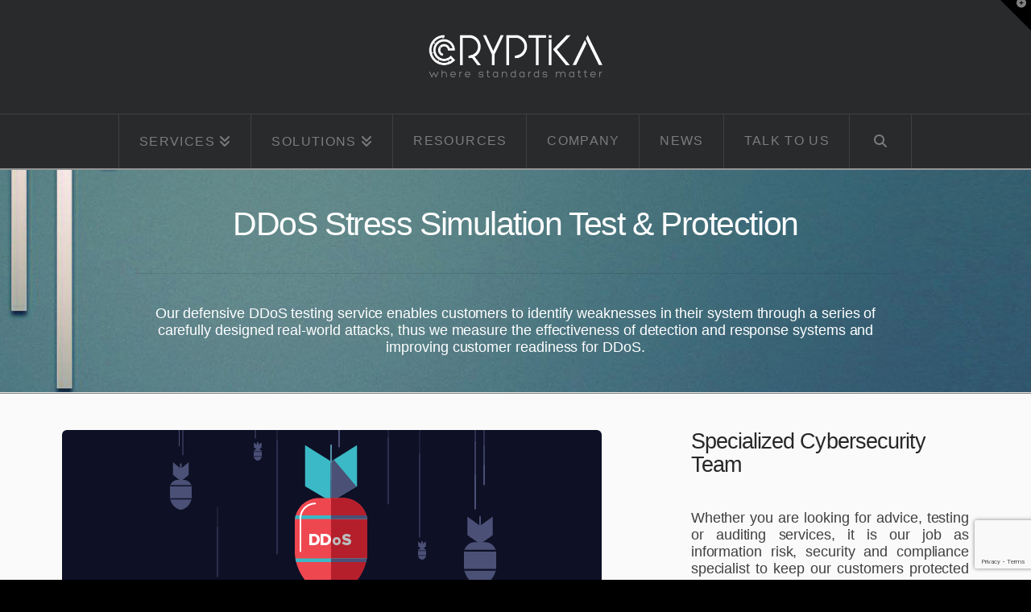

--- FILE ---
content_type: text/html; charset=UTF-8
request_url: https://www.cryptika.com/cybersecurity-services/ddos-stress-testing-services/
body_size: 46216
content:
<!DOCTYPE html>
<html class="no-js" dir="ltr" lang="en-US" prefix="og: https://ogp.me/ns#">
<head>
<meta charset="UTF-8">
<meta name="viewport" content="width=device-width, initial-scale=1.0">
<link rel="pingback" href="https://www.cryptika.com/xmlrpc.php">
<title>DDoS Stress Testing Service Pentest VAPT Amman Dubai Riyadh</title>
<script type="be388369c750aa079300912e-text/javascript">
/* <![CDATA[ */
window.JetpackScriptData = {"site":{"icon":"https://i0.wp.com/www.cryptika.com/wp-content/uploads/2017/06/Cryptika-Logo-Seal-Purple.png?fit=243%2C246\u0026ssl=1\u0026w=64","title":"Cryptika Cybersecurity","host":"unknown","is_wpcom_platform":false}};
/* ]]> */
</script>
	<style>img:is([sizes="auto" i], [sizes^="auto," i]) { contain-intrinsic-size: 3000px 1500px }</style>
	
		<!-- All in One SEO 4.8.5 - aioseo.com -->
	<meta name="description" content="Cryptika cyber security DDoS protection maturity test assessment, stress simulation, VAPT, Penetration Testing, Pentest, Security Architecture, Jordan Saudi UAE" />
	<meta name="robots" content="max-image-preview:large" />
	<meta name="google-site-verification" content="6vRSoo93MZdZ6v6Ij3jC4gBh56z3TMJLbhQQBVamGxE" />
	<meta name="msvalidate.01" content="ABC023ADF063FC2F548ECCAB65C80CD7" />
	<meta name="keywords" content="jordan,amman,in jordan,information security assessment,sast,dast,va,vapt,pt,secure coding,static code analysis,static code review,dynamic application security testing,it security assessment,ddos stress testing,ddos,sress,ddos simulation,simulation,attack simulation,dos,simulations,test,testing,security,denial of service,denial,service,services,denial of services,dos attack,ddos attack,attack,managed services provider,mssp,msp,it security companies in jordan,threat hunting,detection,response,enterprise,incident,attacks,audit,global standards,تقييم,تحليل أمن المعلومات,البيانات,بيئة تكنولوجيا المعلومات,هجمات حجب الخدمة,حجب,الخدمة,خدمات,محاكاة,اختبار,تحليل امن البنية التحتية,اختراق,هاكرز,عمان,الاردن dubai,uae,ksa,riyadh,kuwait,qatar,doha,abu dhabi,ddos jordan,ddos protection solutions jordan,ddos protection solutions amman,ddos protection solutions dubai,ddos protection solutions uae,ddos protection solutions saudi,ddos protection solutions riyadh,ddos protection solution providers,ddos protection solution provider,ddos protection solutions providers jordan,ddos protection solutions providers dubai,ddos protection solutions providers riyadh,ddos protection solution providers dubai,ddos protection solution provider jordan,ddos protection solution,ddos protection solutions,ddos protection jordan,ddos protection dubai,ddos protection riyadh,ddos stress,stress testing jordan" />
	<link rel="canonical" href="https://www.cryptika.com/cybersecurity-services/ddos-stress-testing-services/" />
	<meta name="generator" content="All in One SEO (AIOSEO) 4.8.5" />
		<meta property="og:locale" content="en_US" />
		<meta property="og:site_name" content="Cryptika Cybersecurity | Cryptika Cyber Security" />
		<meta property="og:type" content="article" />
		<meta property="og:title" content="DDoS Stress Testing Service Pentest VAPT Amman Dubai Riyadh" />
		<meta property="og:description" content="Cryptika cyber security DDoS protection maturity test assessment, stress simulation, VAPT, Penetration Testing, Pentest, Security Architecture, Jordan Saudi UAE" />
		<meta property="og:url" content="https://www.cryptika.com/cybersecurity-services/ddos-stress-testing-services/" />
		<meta property="article:published_time" content="2022-07-07T14:29:31+00:00" />
		<meta property="article:modified_time" content="2022-07-14T12:37:25+00:00" />
		<meta property="article:publisher" content="https://www.facebook.com/CRYPTIKA.JOR" />
		<meta name="twitter:card" content="summary" />
		<meta name="twitter:site" content="@cryptika" />
		<meta name="twitter:title" content="DDoS Stress Testing Service Pentest VAPT Amman Dubai Riyadh" />
		<meta name="twitter:description" content="Cryptika cyber security DDoS protection maturity test assessment, stress simulation, VAPT, Penetration Testing, Pentest, Security Architecture, Jordan Saudi UAE" />
		<meta name="twitter:creator" content="@cryptika" />
		<script type="application/ld+json" class="aioseo-schema">
			{"@context":"https:\/\/schema.org","@graph":[{"@type":"BreadcrumbList","@id":"https:\/\/www.cryptika.com\/cybersecurity-services\/ddos-stress-testing-services\/#breadcrumblist","itemListElement":[{"@type":"ListItem","@id":"https:\/\/www.cryptika.com#listItem","position":1,"name":"Home","item":"https:\/\/www.cryptika.com","nextItem":{"@type":"ListItem","@id":"https:\/\/www.cryptika.com\/cybersecurity-services\/#listItem","name":"Cybersecurity Services"}},{"@type":"ListItem","@id":"https:\/\/www.cryptika.com\/cybersecurity-services\/#listItem","position":2,"name":"Cybersecurity Services","item":"https:\/\/www.cryptika.com\/cybersecurity-services\/","nextItem":{"@type":"ListItem","@id":"https:\/\/www.cryptika.com\/cybersecurity-services\/ddos-stress-testing-services\/#listItem","name":"DDOS Stress Testing"},"previousItem":{"@type":"ListItem","@id":"https:\/\/www.cryptika.com#listItem","name":"Home"}},{"@type":"ListItem","@id":"https:\/\/www.cryptika.com\/cybersecurity-services\/ddos-stress-testing-services\/#listItem","position":3,"name":"DDOS Stress Testing","previousItem":{"@type":"ListItem","@id":"https:\/\/www.cryptika.com\/cybersecurity-services\/#listItem","name":"Cybersecurity Services"}}]},{"@type":"Organization","@id":"https:\/\/www.cryptika.com\/#organization","name":"Cryptika Cybersecurity","description":"Cryptika Cyber Security","url":"https:\/\/www.cryptika.com\/","logo":{"@type":"ImageObject","url":"https:\/\/i0.wp.com\/www.cryptika.com\/wp-content\/uploads\/2017\/03\/logo-ok.png?fit=400%2C80&ssl=1","@id":"https:\/\/www.cryptika.com\/cybersecurity-services\/ddos-stress-testing-services\/#organizationLogo","width":400,"height":80,"caption":"Cryptika, Where Standards Matter"},"image":{"@id":"https:\/\/www.cryptika.com\/cybersecurity-services\/ddos-stress-testing-services\/#organizationLogo"},"sameAs":["https:\/\/www.facebook.com\/CRYPTIKA.JOR","https:\/\/twitter.com\/cryptika","https:\/\/www.instagram.com\/cryptika.jo","https:\/\/www.youtube.com\/channel\/UCbjrV3o7H9Hnn6W4XeaAYGg","https:\/\/linkedin.com\/company\/cryptika"]},{"@type":"WebPage","@id":"https:\/\/www.cryptika.com\/cybersecurity-services\/ddos-stress-testing-services\/#webpage","url":"https:\/\/www.cryptika.com\/cybersecurity-services\/ddos-stress-testing-services\/","name":"DDoS Stress Testing Service Pentest VAPT Amman Dubai Riyadh","description":"Cryptika cyber security DDoS protection maturity test assessment, stress simulation, VAPT, Penetration Testing, Pentest, Security Architecture, Jordan Saudi UAE","inLanguage":"en-US","isPartOf":{"@id":"https:\/\/www.cryptika.com\/#website"},"breadcrumb":{"@id":"https:\/\/www.cryptika.com\/cybersecurity-services\/ddos-stress-testing-services\/#breadcrumblist"},"datePublished":"2022-07-07T17:29:31+03:00","dateModified":"2022-07-14T15:37:25+03:00"},{"@type":"WebSite","@id":"https:\/\/www.cryptika.com\/#website","url":"https:\/\/www.cryptika.com\/","name":"Cryptika Cybersecurity","description":"Cryptika Cyber Security","inLanguage":"en-US","publisher":{"@id":"https:\/\/www.cryptika.com\/#organization"}}]}
		</script>
		<!-- All in One SEO -->

<!-- Jetpack Site Verification Tags -->
<meta name="google-site-verification" content="6vRSoo93MZdZ6v6Ij3jC4gBh56z3TMJLbhQQBVamGxE" />
<meta name="msvalidate.01" content="ABC023ADF063FC2F548ECCAB65C80CD7" />
<meta name="facebook-domain-verification" content="zob3bkjzgiaff76nh9ajdltkwwt2rn" />
<link rel='dns-prefetch' href='//stats.wp.com' />
<link rel='dns-prefetch' href='//v0.wordpress.com' />
<link rel='dns-prefetch' href='//widgets.wp.com' />
<link rel='preconnect' href='//c0.wp.com' />
<link rel='preconnect' href='//i0.wp.com' />
<link rel="alternate" type="application/rss+xml" title="Cryptika Cybersecurity &raquo; Feed" href="https://www.cryptika.com/feed/" />
<link rel="alternate" type="application/rss+xml" title="Cryptika Cybersecurity &raquo; Comments Feed" href="https://www.cryptika.com/comments/feed/" />
		<!-- This site uses the Google Analytics by MonsterInsights plugin v9.11.1 - Using Analytics tracking - https://www.monsterinsights.com/ -->
							<script src="//www.googletagmanager.com/gtag/js?id=G-2FSGVKS526"  data-cfasync="false" data-wpfc-render="false" type="text/javascript" async></script>
			<script data-cfasync="false" data-wpfc-render="false" type="text/javascript">
				var mi_version = '9.11.1';
				var mi_track_user = true;
				var mi_no_track_reason = '';
								var MonsterInsightsDefaultLocations = {"page_location":"https:\/\/www.cryptika.com\/cybersecurity-services\/ddos-stress-testing-services\/"};
								if ( typeof MonsterInsightsPrivacyGuardFilter === 'function' ) {
					var MonsterInsightsLocations = (typeof MonsterInsightsExcludeQuery === 'object') ? MonsterInsightsPrivacyGuardFilter( MonsterInsightsExcludeQuery ) : MonsterInsightsPrivacyGuardFilter( MonsterInsightsDefaultLocations );
				} else {
					var MonsterInsightsLocations = (typeof MonsterInsightsExcludeQuery === 'object') ? MonsterInsightsExcludeQuery : MonsterInsightsDefaultLocations;
				}

								var disableStrs = [
										'ga-disable-G-2FSGVKS526',
									];

				/* Function to detect opted out users */
				function __gtagTrackerIsOptedOut() {
					for (var index = 0; index < disableStrs.length; index++) {
						if (document.cookie.indexOf(disableStrs[index] + '=true') > -1) {
							return true;
						}
					}

					return false;
				}

				/* Disable tracking if the opt-out cookie exists. */
				if (__gtagTrackerIsOptedOut()) {
					for (var index = 0; index < disableStrs.length; index++) {
						window[disableStrs[index]] = true;
					}
				}

				/* Opt-out function */
				function __gtagTrackerOptout() {
					for (var index = 0; index < disableStrs.length; index++) {
						document.cookie = disableStrs[index] + '=true; expires=Thu, 31 Dec 2099 23:59:59 UTC; path=/';
						window[disableStrs[index]] = true;
					}
				}

				if ('undefined' === typeof gaOptout) {
					function gaOptout() {
						__gtagTrackerOptout();
					}
				}
								window.dataLayer = window.dataLayer || [];

				window.MonsterInsightsDualTracker = {
					helpers: {},
					trackers: {},
				};
				if (mi_track_user) {
					function __gtagDataLayer() {
						dataLayer.push(arguments);
					}

					function __gtagTracker(type, name, parameters) {
						if (!parameters) {
							parameters = {};
						}

						if (parameters.send_to) {
							__gtagDataLayer.apply(null, arguments);
							return;
						}

						if (type === 'event') {
														parameters.send_to = monsterinsights_frontend.v4_id;
							var hookName = name;
							if (typeof parameters['event_category'] !== 'undefined') {
								hookName = parameters['event_category'] + ':' + name;
							}

							if (typeof MonsterInsightsDualTracker.trackers[hookName] !== 'undefined') {
								MonsterInsightsDualTracker.trackers[hookName](parameters);
							} else {
								__gtagDataLayer('event', name, parameters);
							}
							
						} else {
							__gtagDataLayer.apply(null, arguments);
						}
					}

					__gtagTracker('js', new Date());
					__gtagTracker('set', {
						'developer_id.dZGIzZG': true,
											});
					if ( MonsterInsightsLocations.page_location ) {
						__gtagTracker('set', MonsterInsightsLocations);
					}
										__gtagTracker('config', 'G-2FSGVKS526', {"forceSSL":"true","link_attribution":"true"} );
										window.gtag = __gtagTracker;										(function () {
						/* https://developers.google.com/analytics/devguides/collection/analyticsjs/ */
						/* ga and __gaTracker compatibility shim. */
						var noopfn = function () {
							return null;
						};
						var newtracker = function () {
							return new Tracker();
						};
						var Tracker = function () {
							return null;
						};
						var p = Tracker.prototype;
						p.get = noopfn;
						p.set = noopfn;
						p.send = function () {
							var args = Array.prototype.slice.call(arguments);
							args.unshift('send');
							__gaTracker.apply(null, args);
						};
						var __gaTracker = function () {
							var len = arguments.length;
							if (len === 0) {
								return;
							}
							var f = arguments[len - 1];
							if (typeof f !== 'object' || f === null || typeof f.hitCallback !== 'function') {
								if ('send' === arguments[0]) {
									var hitConverted, hitObject = false, action;
									if ('event' === arguments[1]) {
										if ('undefined' !== typeof arguments[3]) {
											hitObject = {
												'eventAction': arguments[3],
												'eventCategory': arguments[2],
												'eventLabel': arguments[4],
												'value': arguments[5] ? arguments[5] : 1,
											}
										}
									}
									if ('pageview' === arguments[1]) {
										if ('undefined' !== typeof arguments[2]) {
											hitObject = {
												'eventAction': 'page_view',
												'page_path': arguments[2],
											}
										}
									}
									if (typeof arguments[2] === 'object') {
										hitObject = arguments[2];
									}
									if (typeof arguments[5] === 'object') {
										Object.assign(hitObject, arguments[5]);
									}
									if ('undefined' !== typeof arguments[1].hitType) {
										hitObject = arguments[1];
										if ('pageview' === hitObject.hitType) {
											hitObject.eventAction = 'page_view';
										}
									}
									if (hitObject) {
										action = 'timing' === arguments[1].hitType ? 'timing_complete' : hitObject.eventAction;
										hitConverted = mapArgs(hitObject);
										__gtagTracker('event', action, hitConverted);
									}
								}
								return;
							}

							function mapArgs(args) {
								var arg, hit = {};
								var gaMap = {
									'eventCategory': 'event_category',
									'eventAction': 'event_action',
									'eventLabel': 'event_label',
									'eventValue': 'event_value',
									'nonInteraction': 'non_interaction',
									'timingCategory': 'event_category',
									'timingVar': 'name',
									'timingValue': 'value',
									'timingLabel': 'event_label',
									'page': 'page_path',
									'location': 'page_location',
									'title': 'page_title',
									'referrer' : 'page_referrer',
								};
								for (arg in args) {
																		if (!(!args.hasOwnProperty(arg) || !gaMap.hasOwnProperty(arg))) {
										hit[gaMap[arg]] = args[arg];
									} else {
										hit[arg] = args[arg];
									}
								}
								return hit;
							}

							try {
								f.hitCallback();
							} catch (ex) {
							}
						};
						__gaTracker.create = newtracker;
						__gaTracker.getByName = newtracker;
						__gaTracker.getAll = function () {
							return [];
						};
						__gaTracker.remove = noopfn;
						__gaTracker.loaded = true;
						window['__gaTracker'] = __gaTracker;
					})();
									} else {
										console.log("");
					(function () {
						function __gtagTracker() {
							return null;
						}

						window['__gtagTracker'] = __gtagTracker;
						window['gtag'] = __gtagTracker;
					})();
									}
			</script>
							<!-- / Google Analytics by MonsterInsights -->
		<script type="be388369c750aa079300912e-text/javascript">
/* <![CDATA[ */
window._wpemojiSettings = {"baseUrl":"https:\/\/s.w.org\/images\/core\/emoji\/16.0.1\/72x72\/","ext":".png","svgUrl":"https:\/\/s.w.org\/images\/core\/emoji\/16.0.1\/svg\/","svgExt":".svg","source":{"concatemoji":"https:\/\/www.cryptika.com\/wp-includes\/js\/wp-emoji-release.min.js?ver=1bead63623ea2103b637b27b00a7c75a"}};
/*! This file is auto-generated */
!function(s,n){var o,i,e;function c(e){try{var t={supportTests:e,timestamp:(new Date).valueOf()};sessionStorage.setItem(o,JSON.stringify(t))}catch(e){}}function p(e,t,n){e.clearRect(0,0,e.canvas.width,e.canvas.height),e.fillText(t,0,0);var t=new Uint32Array(e.getImageData(0,0,e.canvas.width,e.canvas.height).data),a=(e.clearRect(0,0,e.canvas.width,e.canvas.height),e.fillText(n,0,0),new Uint32Array(e.getImageData(0,0,e.canvas.width,e.canvas.height).data));return t.every(function(e,t){return e===a[t]})}function u(e,t){e.clearRect(0,0,e.canvas.width,e.canvas.height),e.fillText(t,0,0);for(var n=e.getImageData(16,16,1,1),a=0;a<n.data.length;a++)if(0!==n.data[a])return!1;return!0}function f(e,t,n,a){switch(t){case"flag":return n(e,"\ud83c\udff3\ufe0f\u200d\u26a7\ufe0f","\ud83c\udff3\ufe0f\u200b\u26a7\ufe0f")?!1:!n(e,"\ud83c\udde8\ud83c\uddf6","\ud83c\udde8\u200b\ud83c\uddf6")&&!n(e,"\ud83c\udff4\udb40\udc67\udb40\udc62\udb40\udc65\udb40\udc6e\udb40\udc67\udb40\udc7f","\ud83c\udff4\u200b\udb40\udc67\u200b\udb40\udc62\u200b\udb40\udc65\u200b\udb40\udc6e\u200b\udb40\udc67\u200b\udb40\udc7f");case"emoji":return!a(e,"\ud83e\udedf")}return!1}function g(e,t,n,a){var r="undefined"!=typeof WorkerGlobalScope&&self instanceof WorkerGlobalScope?new OffscreenCanvas(300,150):s.createElement("canvas"),o=r.getContext("2d",{willReadFrequently:!0}),i=(o.textBaseline="top",o.font="600 32px Arial",{});return e.forEach(function(e){i[e]=t(o,e,n,a)}),i}function t(e){var t=s.createElement("script");t.src=e,t.defer=!0,s.head.appendChild(t)}"undefined"!=typeof Promise&&(o="wpEmojiSettingsSupports",i=["flag","emoji"],n.supports={everything:!0,everythingExceptFlag:!0},e=new Promise(function(e){s.addEventListener("DOMContentLoaded",e,{once:!0})}),new Promise(function(t){var n=function(){try{var e=JSON.parse(sessionStorage.getItem(o));if("object"==typeof e&&"number"==typeof e.timestamp&&(new Date).valueOf()<e.timestamp+604800&&"object"==typeof e.supportTests)return e.supportTests}catch(e){}return null}();if(!n){if("undefined"!=typeof Worker&&"undefined"!=typeof OffscreenCanvas&&"undefined"!=typeof URL&&URL.createObjectURL&&"undefined"!=typeof Blob)try{var e="postMessage("+g.toString()+"("+[JSON.stringify(i),f.toString(),p.toString(),u.toString()].join(",")+"));",a=new Blob([e],{type:"text/javascript"}),r=new Worker(URL.createObjectURL(a),{name:"wpTestEmojiSupports"});return void(r.onmessage=function(e){c(n=e.data),r.terminate(),t(n)})}catch(e){}c(n=g(i,f,p,u))}t(n)}).then(function(e){for(var t in e)n.supports[t]=e[t],n.supports.everything=n.supports.everything&&n.supports[t],"flag"!==t&&(n.supports.everythingExceptFlag=n.supports.everythingExceptFlag&&n.supports[t]);n.supports.everythingExceptFlag=n.supports.everythingExceptFlag&&!n.supports.flag,n.DOMReady=!1,n.readyCallback=function(){n.DOMReady=!0}}).then(function(){return e}).then(function(){var e;n.supports.everything||(n.readyCallback(),(e=n.source||{}).concatemoji?t(e.concatemoji):e.wpemoji&&e.twemoji&&(t(e.twemoji),t(e.wpemoji)))}))}((window,document),window._wpemojiSettings);
/* ]]> */
</script>
<style type="text/css" media="all">
.wpautoterms-footer{background-color:#ffffff;text-align:center;}
.wpautoterms-footer a{color:#000000;font-family:Arial, sans-serif;font-size:14px;}
.wpautoterms-footer .separator{color:#cccccc;font-family:Arial, sans-serif;font-size:14px;}</style>
<style id='wp-emoji-styles-inline-css' type='text/css'>

	img.wp-smiley, img.emoji {
		display: inline !important;
		border: none !important;
		box-shadow: none !important;
		height: 1em !important;
		width: 1em !important;
		margin: 0 0.07em !important;
		vertical-align: -0.1em !important;
		background: none !important;
		padding: 0 !important;
	}
</style>
<link rel='stylesheet' id='wp-block-library-css' href='https://c0.wp.com/c/6.8.3/wp-includes/css/dist/block-library/style.min.css' type='text/css' media='all' />
<style id='wp-block-library-theme-inline-css' type='text/css'>
.wp-block-audio :where(figcaption){color:#555;font-size:13px;text-align:center}.is-dark-theme .wp-block-audio :where(figcaption){color:#ffffffa6}.wp-block-audio{margin:0 0 1em}.wp-block-code{border:1px solid #ccc;border-radius:4px;font-family:Menlo,Consolas,monaco,monospace;padding:.8em 1em}.wp-block-embed :where(figcaption){color:#555;font-size:13px;text-align:center}.is-dark-theme .wp-block-embed :where(figcaption){color:#ffffffa6}.wp-block-embed{margin:0 0 1em}.blocks-gallery-caption{color:#555;font-size:13px;text-align:center}.is-dark-theme .blocks-gallery-caption{color:#ffffffa6}:root :where(.wp-block-image figcaption){color:#555;font-size:13px;text-align:center}.is-dark-theme :root :where(.wp-block-image figcaption){color:#ffffffa6}.wp-block-image{margin:0 0 1em}.wp-block-pullquote{border-bottom:4px solid;border-top:4px solid;color:currentColor;margin-bottom:1.75em}.wp-block-pullquote cite,.wp-block-pullquote footer,.wp-block-pullquote__citation{color:currentColor;font-size:.8125em;font-style:normal;text-transform:uppercase}.wp-block-quote{border-left:.25em solid;margin:0 0 1.75em;padding-left:1em}.wp-block-quote cite,.wp-block-quote footer{color:currentColor;font-size:.8125em;font-style:normal;position:relative}.wp-block-quote:where(.has-text-align-right){border-left:none;border-right:.25em solid;padding-left:0;padding-right:1em}.wp-block-quote:where(.has-text-align-center){border:none;padding-left:0}.wp-block-quote.is-large,.wp-block-quote.is-style-large,.wp-block-quote:where(.is-style-plain){border:none}.wp-block-search .wp-block-search__label{font-weight:700}.wp-block-search__button{border:1px solid #ccc;padding:.375em .625em}:where(.wp-block-group.has-background){padding:1.25em 2.375em}.wp-block-separator.has-css-opacity{opacity:.4}.wp-block-separator{border:none;border-bottom:2px solid;margin-left:auto;margin-right:auto}.wp-block-separator.has-alpha-channel-opacity{opacity:1}.wp-block-separator:not(.is-style-wide):not(.is-style-dots){width:100px}.wp-block-separator.has-background:not(.is-style-dots){border-bottom:none;height:1px}.wp-block-separator.has-background:not(.is-style-wide):not(.is-style-dots){height:2px}.wp-block-table{margin:0 0 1em}.wp-block-table td,.wp-block-table th{word-break:normal}.wp-block-table :where(figcaption){color:#555;font-size:13px;text-align:center}.is-dark-theme .wp-block-table :where(figcaption){color:#ffffffa6}.wp-block-video :where(figcaption){color:#555;font-size:13px;text-align:center}.is-dark-theme .wp-block-video :where(figcaption){color:#ffffffa6}.wp-block-video{margin:0 0 1em}:root :where(.wp-block-template-part.has-background){margin-bottom:0;margin-top:0;padding:1.25em 2.375em}
</style>
<style id='classic-theme-styles-inline-css' type='text/css'>
/*! This file is auto-generated */
.wp-block-button__link{color:#fff;background-color:#32373c;border-radius:9999px;box-shadow:none;text-decoration:none;padding:calc(.667em + 2px) calc(1.333em + 2px);font-size:1.125em}.wp-block-file__button{background:#32373c;color:#fff;text-decoration:none}
</style>
<link rel='stylesheet' id='mediaelement-css' href='https://c0.wp.com/c/6.8.3/wp-includes/js/mediaelement/mediaelementplayer-legacy.min.css' type='text/css' media='all' />
<link rel='stylesheet' id='wp-mediaelement-css' href='https://c0.wp.com/c/6.8.3/wp-includes/js/mediaelement/wp-mediaelement.min.css' type='text/css' media='all' />
<style id='jetpack-sharing-buttons-style-inline-css' type='text/css'>
.jetpack-sharing-buttons__services-list{display:flex;flex-direction:row;flex-wrap:wrap;gap:0;list-style-type:none;margin:5px;padding:0}.jetpack-sharing-buttons__services-list.has-small-icon-size{font-size:12px}.jetpack-sharing-buttons__services-list.has-normal-icon-size{font-size:16px}.jetpack-sharing-buttons__services-list.has-large-icon-size{font-size:24px}.jetpack-sharing-buttons__services-list.has-huge-icon-size{font-size:36px}@media print{.jetpack-sharing-buttons__services-list{display:none!important}}.editor-styles-wrapper .wp-block-jetpack-sharing-buttons{gap:0;padding-inline-start:0}ul.jetpack-sharing-buttons__services-list.has-background{padding:1.25em 2.375em}
</style>
<style id='global-styles-inline-css' type='text/css'>
:root{--wp--preset--aspect-ratio--square: 1;--wp--preset--aspect-ratio--4-3: 4/3;--wp--preset--aspect-ratio--3-4: 3/4;--wp--preset--aspect-ratio--3-2: 3/2;--wp--preset--aspect-ratio--2-3: 2/3;--wp--preset--aspect-ratio--16-9: 16/9;--wp--preset--aspect-ratio--9-16: 9/16;--wp--preset--color--black: #000000;--wp--preset--color--cyan-bluish-gray: #abb8c3;--wp--preset--color--white: #ffffff;--wp--preset--color--pale-pink: #f78da7;--wp--preset--color--vivid-red: #cf2e2e;--wp--preset--color--luminous-vivid-orange: #ff6900;--wp--preset--color--luminous-vivid-amber: #fcb900;--wp--preset--color--light-green-cyan: #7bdcb5;--wp--preset--color--vivid-green-cyan: #00d084;--wp--preset--color--pale-cyan-blue: #8ed1fc;--wp--preset--color--vivid-cyan-blue: #0693e3;--wp--preset--color--vivid-purple: #9b51e0;--wp--preset--gradient--vivid-cyan-blue-to-vivid-purple: linear-gradient(135deg,rgba(6,147,227,1) 0%,rgb(155,81,224) 100%);--wp--preset--gradient--light-green-cyan-to-vivid-green-cyan: linear-gradient(135deg,rgb(122,220,180) 0%,rgb(0,208,130) 100%);--wp--preset--gradient--luminous-vivid-amber-to-luminous-vivid-orange: linear-gradient(135deg,rgba(252,185,0,1) 0%,rgba(255,105,0,1) 100%);--wp--preset--gradient--luminous-vivid-orange-to-vivid-red: linear-gradient(135deg,rgba(255,105,0,1) 0%,rgb(207,46,46) 100%);--wp--preset--gradient--very-light-gray-to-cyan-bluish-gray: linear-gradient(135deg,rgb(238,238,238) 0%,rgb(169,184,195) 100%);--wp--preset--gradient--cool-to-warm-spectrum: linear-gradient(135deg,rgb(74,234,220) 0%,rgb(151,120,209) 20%,rgb(207,42,186) 40%,rgb(238,44,130) 60%,rgb(251,105,98) 80%,rgb(254,248,76) 100%);--wp--preset--gradient--blush-light-purple: linear-gradient(135deg,rgb(255,206,236) 0%,rgb(152,150,240) 100%);--wp--preset--gradient--blush-bordeaux: linear-gradient(135deg,rgb(254,205,165) 0%,rgb(254,45,45) 50%,rgb(107,0,62) 100%);--wp--preset--gradient--luminous-dusk: linear-gradient(135deg,rgb(255,203,112) 0%,rgb(199,81,192) 50%,rgb(65,88,208) 100%);--wp--preset--gradient--pale-ocean: linear-gradient(135deg,rgb(255,245,203) 0%,rgb(182,227,212) 50%,rgb(51,167,181) 100%);--wp--preset--gradient--electric-grass: linear-gradient(135deg,rgb(202,248,128) 0%,rgb(113,206,126) 100%);--wp--preset--gradient--midnight: linear-gradient(135deg,rgb(2,3,129) 0%,rgb(40,116,252) 100%);--wp--preset--font-size--small: 13px;--wp--preset--font-size--medium: 20px;--wp--preset--font-size--large: 36px;--wp--preset--font-size--x-large: 42px;--wp--preset--spacing--20: 0.44rem;--wp--preset--spacing--30: 0.67rem;--wp--preset--spacing--40: 1rem;--wp--preset--spacing--50: 1.5rem;--wp--preset--spacing--60: 2.25rem;--wp--preset--spacing--70: 3.38rem;--wp--preset--spacing--80: 5.06rem;--wp--preset--shadow--natural: 6px 6px 9px rgba(0, 0, 0, 0.2);--wp--preset--shadow--deep: 12px 12px 50px rgba(0, 0, 0, 0.4);--wp--preset--shadow--sharp: 6px 6px 0px rgba(0, 0, 0, 0.2);--wp--preset--shadow--outlined: 6px 6px 0px -3px rgba(255, 255, 255, 1), 6px 6px rgba(0, 0, 0, 1);--wp--preset--shadow--crisp: 6px 6px 0px rgba(0, 0, 0, 1);}:where(.is-layout-flex){gap: 0.5em;}:where(.is-layout-grid){gap: 0.5em;}body .is-layout-flex{display: flex;}.is-layout-flex{flex-wrap: wrap;align-items: center;}.is-layout-flex > :is(*, div){margin: 0;}body .is-layout-grid{display: grid;}.is-layout-grid > :is(*, div){margin: 0;}:where(.wp-block-columns.is-layout-flex){gap: 2em;}:where(.wp-block-columns.is-layout-grid){gap: 2em;}:where(.wp-block-post-template.is-layout-flex){gap: 1.25em;}:where(.wp-block-post-template.is-layout-grid){gap: 1.25em;}.has-black-color{color: var(--wp--preset--color--black) !important;}.has-cyan-bluish-gray-color{color: var(--wp--preset--color--cyan-bluish-gray) !important;}.has-white-color{color: var(--wp--preset--color--white) !important;}.has-pale-pink-color{color: var(--wp--preset--color--pale-pink) !important;}.has-vivid-red-color{color: var(--wp--preset--color--vivid-red) !important;}.has-luminous-vivid-orange-color{color: var(--wp--preset--color--luminous-vivid-orange) !important;}.has-luminous-vivid-amber-color{color: var(--wp--preset--color--luminous-vivid-amber) !important;}.has-light-green-cyan-color{color: var(--wp--preset--color--light-green-cyan) !important;}.has-vivid-green-cyan-color{color: var(--wp--preset--color--vivid-green-cyan) !important;}.has-pale-cyan-blue-color{color: var(--wp--preset--color--pale-cyan-blue) !important;}.has-vivid-cyan-blue-color{color: var(--wp--preset--color--vivid-cyan-blue) !important;}.has-vivid-purple-color{color: var(--wp--preset--color--vivid-purple) !important;}.has-black-background-color{background-color: var(--wp--preset--color--black) !important;}.has-cyan-bluish-gray-background-color{background-color: var(--wp--preset--color--cyan-bluish-gray) !important;}.has-white-background-color{background-color: var(--wp--preset--color--white) !important;}.has-pale-pink-background-color{background-color: var(--wp--preset--color--pale-pink) !important;}.has-vivid-red-background-color{background-color: var(--wp--preset--color--vivid-red) !important;}.has-luminous-vivid-orange-background-color{background-color: var(--wp--preset--color--luminous-vivid-orange) !important;}.has-luminous-vivid-amber-background-color{background-color: var(--wp--preset--color--luminous-vivid-amber) !important;}.has-light-green-cyan-background-color{background-color: var(--wp--preset--color--light-green-cyan) !important;}.has-vivid-green-cyan-background-color{background-color: var(--wp--preset--color--vivid-green-cyan) !important;}.has-pale-cyan-blue-background-color{background-color: var(--wp--preset--color--pale-cyan-blue) !important;}.has-vivid-cyan-blue-background-color{background-color: var(--wp--preset--color--vivid-cyan-blue) !important;}.has-vivid-purple-background-color{background-color: var(--wp--preset--color--vivid-purple) !important;}.has-black-border-color{border-color: var(--wp--preset--color--black) !important;}.has-cyan-bluish-gray-border-color{border-color: var(--wp--preset--color--cyan-bluish-gray) !important;}.has-white-border-color{border-color: var(--wp--preset--color--white) !important;}.has-pale-pink-border-color{border-color: var(--wp--preset--color--pale-pink) !important;}.has-vivid-red-border-color{border-color: var(--wp--preset--color--vivid-red) !important;}.has-luminous-vivid-orange-border-color{border-color: var(--wp--preset--color--luminous-vivid-orange) !important;}.has-luminous-vivid-amber-border-color{border-color: var(--wp--preset--color--luminous-vivid-amber) !important;}.has-light-green-cyan-border-color{border-color: var(--wp--preset--color--light-green-cyan) !important;}.has-vivid-green-cyan-border-color{border-color: var(--wp--preset--color--vivid-green-cyan) !important;}.has-pale-cyan-blue-border-color{border-color: var(--wp--preset--color--pale-cyan-blue) !important;}.has-vivid-cyan-blue-border-color{border-color: var(--wp--preset--color--vivid-cyan-blue) !important;}.has-vivid-purple-border-color{border-color: var(--wp--preset--color--vivid-purple) !important;}.has-vivid-cyan-blue-to-vivid-purple-gradient-background{background: var(--wp--preset--gradient--vivid-cyan-blue-to-vivid-purple) !important;}.has-light-green-cyan-to-vivid-green-cyan-gradient-background{background: var(--wp--preset--gradient--light-green-cyan-to-vivid-green-cyan) !important;}.has-luminous-vivid-amber-to-luminous-vivid-orange-gradient-background{background: var(--wp--preset--gradient--luminous-vivid-amber-to-luminous-vivid-orange) !important;}.has-luminous-vivid-orange-to-vivid-red-gradient-background{background: var(--wp--preset--gradient--luminous-vivid-orange-to-vivid-red) !important;}.has-very-light-gray-to-cyan-bluish-gray-gradient-background{background: var(--wp--preset--gradient--very-light-gray-to-cyan-bluish-gray) !important;}.has-cool-to-warm-spectrum-gradient-background{background: var(--wp--preset--gradient--cool-to-warm-spectrum) !important;}.has-blush-light-purple-gradient-background{background: var(--wp--preset--gradient--blush-light-purple) !important;}.has-blush-bordeaux-gradient-background{background: var(--wp--preset--gradient--blush-bordeaux) !important;}.has-luminous-dusk-gradient-background{background: var(--wp--preset--gradient--luminous-dusk) !important;}.has-pale-ocean-gradient-background{background: var(--wp--preset--gradient--pale-ocean) !important;}.has-electric-grass-gradient-background{background: var(--wp--preset--gradient--electric-grass) !important;}.has-midnight-gradient-background{background: var(--wp--preset--gradient--midnight) !important;}.has-small-font-size{font-size: var(--wp--preset--font-size--small) !important;}.has-medium-font-size{font-size: var(--wp--preset--font-size--medium) !important;}.has-large-font-size{font-size: var(--wp--preset--font-size--large) !important;}.has-x-large-font-size{font-size: var(--wp--preset--font-size--x-large) !important;}
:where(.wp-block-post-template.is-layout-flex){gap: 1.25em;}:where(.wp-block-post-template.is-layout-grid){gap: 1.25em;}
:where(.wp-block-columns.is-layout-flex){gap: 2em;}:where(.wp-block-columns.is-layout-grid){gap: 2em;}
:root :where(.wp-block-pullquote){font-size: 1.5em;line-height: 1.6;}
</style>
<link rel='stylesheet' id='wpautoterms_css-css' href='https://www.cryptika.com/wp-content/plugins/auto-terms-of-service-and-privacy-policy/css/wpautoterms.css?ver=1bead63623ea2103b637b27b00a7c75a' type='text/css' media='all' />
<link rel='stylesheet' id='x-stack-css' href='https://www.cryptika.com/wp-content/themes/x/framework/dist/css/site/stacks/ethos.css?ver=10.6.10' type='text/css' media='all' />
<link rel='stylesheet' id='x-child-css' href='https://www.cryptika.com/wp-content/themes/x-child/style.css?ver=10.6.10' type='text/css' media='all' />
<style id='cs-inline-css' type='text/css'>
@media (min-width:1200px){.x-hide-xl{display:none !important;}}@media (min-width:979px) and (max-width:1199px){.x-hide-lg{display:none !important;}}@media (min-width:767px) and (max-width:978px){.x-hide-md{display:none !important;}}@media (min-width:480px) and (max-width:766px){.x-hide-sm{display:none !important;}}@media (max-width:479px){.x-hide-xs{display:none !important;}} a,h1 a:hover,h2 a:hover,h3 a:hover,h4 a:hover,h5 a:hover,h6 a:hover,.x-breadcrumb-wrap a:hover,.x-comment-author a:hover,.x-comment-time:hover,.p-meta > span > a:hover,.format-link .link a:hover,.x-main .widget ul li a:hover,.x-main .widget ol li a:hover,.x-main .widget_tag_cloud .tagcloud a:hover,.x-sidebar .widget ul li a:hover,.x-sidebar .widget ol li a:hover,.x-sidebar .widget_tag_cloud .tagcloud a:hover,.x-portfolio .entry-extra .x-ul-tags li a:hover{color:hsl(324,100%,39%);}a:hover{color:hsl(329,100%,26%);}a.x-img-thumbnail:hover{border-color:hsl(324,100%,39%);}.x-main{width:72%;}.x-sidebar{width:calc( 100% - 72%);}.x-post-slider-archive-active .x-container.main:not(.x-row):not(.x-grid):before{top:0;}.x-content-sidebar-active .x-container.main:not(.x-row):not(.x-grid):before{right:calc( 100% - 72%);}.x-sidebar-content-active .x-container.main:not(.x-row):not(.x-grid):before{left:calc( 100% - 72%);}.x-full-width-active .x-container.main:not(.x-row):not(.x-grid):before{left:-5000em;}.h-landmark,.x-main .h-widget,.x-main .h-widget a.rsswidget,.x-main .h-widget a.rsswidget:hover,.x-main .widget.widget_pages .current_page_item a,.x-main .widget.widget_nav_menu .current-menu-item a,.x-main .widget.widget_pages .current_page_item a:hover,.x-main .widget.widget_nav_menu .current-menu-item a:hover,.x-sidebar .h-widget,.x-sidebar .h-widget a.rsswidget,.x-sidebar .h-widget a.rsswidget:hover,.x-sidebar .widget.widget_pages .current_page_item a,.x-sidebar .widget.widget_nav_menu .current-menu-item a,.x-sidebar .widget.widget_pages .current_page_item a:hover,.x-sidebar .widget.widget_nav_menu .current-menu-item a:hover{color:#333333;}.x-main .widget,.x-main .widget a,.x-main .widget ul li a,.x-main .widget ol li a,.x-main .widget_tag_cloud .tagcloud a,.x-main .widget_product_tag_cloud .tagcloud a,.x-main .widget a:hover,.x-main .widget ul li a:hover,.x-main .widget ol li a:hover,.x-main .widget_tag_cloud .tagcloud a:hover,.x-main .widget_product_tag_cloud .tagcloud a:hover,.x-main .widget_shopping_cart .buttons .button,.x-main .widget_price_filter .price_slider_amount .button,.x-sidebar .widget,.x-sidebar .widget a,.x-sidebar .widget ul li a,.x-sidebar .widget ol li a,.x-sidebar .widget_tag_cloud .tagcloud a,.x-sidebar .widget_product_tag_cloud .tagcloud a,.x-sidebar .widget a:hover,.x-sidebar .widget ul li a:hover,.x-sidebar .widget ol li a:hover,.x-sidebar .widget_tag_cloud .tagcloud a:hover,.x-sidebar .widget_product_tag_cloud .tagcloud a:hover,.x-sidebar .widget_shopping_cart .buttons .button,.x-sidebar .widget_price_filter .price_slider_amount .button{color:#707070;}.x-main .h-widget,.x-main .widget.widget_pages .current_page_item,.x-main .widget.widget_nav_menu .current-menu-item,.x-sidebar .h-widget,.x-sidebar .widget.widget_pages .current_page_item,.x-sidebar .widget.widget_nav_menu .current-menu-item{border-color:#333333;}.x-post-slider{height:400px;}.archive .x-post-slider{height:400px;}.x-post-slider .x-post-slider-entry{padding-bottom:400px;}.archive .x-post-slider .x-post-slider-entry{padding-bottom:400px;}.format-link .link a,.x-portfolio .entry-extra .x-ul-tags li a{color:#848484;}.p-meta > span > a,.x-nav-articles a,.entry-top-navigation .entry-parent,.option-set .x-index-filters,.option-set .x-portfolio-filters,.option-set .x-index-filters-menu >li >a:hover,.option-set .x-index-filters-menu >li >a.selected,.option-set .x-portfolio-filters-menu > li > a:hover,.option-set .x-portfolio-filters-menu > li > a.selected{color:#272727;}.x-nav-articles a,.entry-top-navigation .entry-parent,.option-set .x-index-filters,.option-set .x-portfolio-filters,.option-set .x-index-filters i,.option-set .x-portfolio-filters i{border-color:#272727;}.x-nav-articles a:hover,.entry-top-navigation .entry-parent:hover,.option-set .x-index-filters:hover i,.option-set .x-portfolio-filters:hover i{background-color:#272727;}@media (max-width:978.98px){.x-content-sidebar-active .x-container.main:not(.x-row):not(.x-grid):before,.x-sidebar-content-active .x-container.main:not(.x-row):not(.x-grid):before{left:-5000em;}body .x-main .widget,body .x-main .widget a,body .x-main .widget a:hover,body .x-main .widget ul li a,body .x-main .widget ol li a,body .x-main .widget ul li a:hover,body .x-main .widget ol li a:hover,body .x-sidebar .widget,body .x-sidebar .widget a,body .x-sidebar .widget a:hover,body .x-sidebar .widget ul li a,body .x-sidebar .widget ol li a,body .x-sidebar .widget ul li a:hover,body .x-sidebar .widget ol li a:hover{color:#848484;}body .x-main .h-widget,body .x-main .widget.widget_pages .current_page_item a,body .x-main .widget.widget_nav_menu .current-menu-item a,body .x-main .widget.widget_pages .current_page_item a:hover,body .x-main .widget.widget_nav_menu .current-menu-item a:hover,body .x-sidebar .h-widget,body .x-sidebar .widget.widget_pages .current_page_item a,body .x-sidebar .widget.widget_nav_menu .current-menu-item a,body .x-sidebar .widget.widget_pages .current_page_item a:hover,body .x-sidebar .widget.widget_nav_menu .current-menu-item a:hover{color:#272727;}body .x-main .h-widget,body .x-main .widget.widget_pages .current_page_item,body .x-main .widget.widget_nav_menu .current-menu-item,body .x-sidebar .h-widget,body .x-sidebar .widget.widget_pages .current_page_item,body .x-sidebar .widget.widget_nav_menu .current-menu-item{border-color:#272727;}}@media (max-width:766.98px){.x-post-slider,.archive .x-post-slider{height:auto !important;}.x-post-slider .x-post-slider-entry,.archive .x-post-slider .x-post-slider-entry{padding-bottom:65% !important;}}html{font-size:16px;}@media (min-width:479px){html{font-size:16px;}}@media (min-width:766px){html{font-size:16px;}}@media (min-width:978px){html{font-size:16px;}}@media (min-width:1199px){html{font-size:16px;}}body{font-style:normal;font-weight:inherit;color:#848484;background-color:hsl(0,0%,0%);}.w-b{font-weight:inherit !important;}h1,h2,h3,h4,h5,h6,.h1,.h2,.h3,.h4,.h5,.h6,.x-text-headline{font-family:inherit;font-style:normal;font-weight:inherit;}h1,.h1{letter-spacing:-0.035em;}h2,.h2{letter-spacing:-0.035em;}h3,.h3{letter-spacing:-0.035em;}h4,.h4{letter-spacing:-0.035em;}h5,.h5{letter-spacing:-0.035em;}h6,.h6{letter-spacing:-0.035em;}.w-h{font-weight:inherit !important;}.x-container.width{width:88%;}.x-container.max{max-width:1170px;}.x-bar-content.x-container.width{flex-basis:88%;}.x-main.full{float:none;clear:both;display:block;width:auto;}@media (max-width:978.98px){.x-main.full,.x-main.left,.x-main.right,.x-sidebar.left,.x-sidebar.right{float:none;display:block;width:auto !important;}}.entry-header,.entry-content{font-size:1.125rem;}body,input,button,select,textarea{font-family:Calibri,Candara,Segoe,"Segoe UI",Optima,Arial,sans-serif;}h1,h2,h3,h4,h5,h6,.h1,.h2,.h3,.h4,.h5,.h6,h1 a,h2 a,h3 a,h4 a,h5 a,h6 a,.h1 a,.h2 a,.h3 a,.h4 a,.h5 a,.h6 a,blockquote{color:#272727;}.cfc-h-tx{color:#272727 !important;}.cfc-h-bd{border-color:#272727 !important;}.cfc-h-bg{background-color:#272727 !important;}.cfc-b-tx{color:#848484 !important;}.cfc-b-bd{border-color:#848484 !important;}.cfc-b-bg{background-color:#848484 !important;}.x-btn,.button,[type="submit"]{color:#ffffff;border-color:#282b2d;background-color:#282b2d;text-shadow:0 0.075em 0.075em rgba(0,0,0,0.5);}.x-btn:hover,.button:hover,[type="submit"]:hover{color:#ffffff;border-color:#141516;background-color:#141516;text-shadow:0 0.075em 0.075em rgba(0,0,0,0.5);}.x-btn.x-btn-real,.x-btn.x-btn-real:hover{margin-bottom:0.25em;text-shadow:0 0.075em 0.075em rgba(0,0,0,0.65);}.x-btn.x-btn-real{box-shadow:0 0.25em 0 0 #141516,0 4px 9px rgba(0,0,0,0.75);}.x-btn.x-btn-real:hover{box-shadow:0 0.25em 0 0 #000000,0 4px 9px rgba(0,0,0,0.75);}.x-btn.x-btn-flat,.x-btn.x-btn-flat:hover{margin-bottom:0;text-shadow:0 0.075em 0.075em rgba(0,0,0,0.65);box-shadow:none;}.x-btn.x-btn-transparent,.x-btn.x-btn-transparent:hover{margin-bottom:0;border-width:3px;text-shadow:none;text-transform:uppercase;background-color:transparent;box-shadow:none;}.x-topbar,.x-colophon.bottom{background-color:#222222;}.x-logobar,.x-navbar,.x-navbar .sub-menu,.x-colophon.top{background-color:#292a2c;}.x-navbar .desktop .x-nav > li > a,.x-navbar .desktop .sub-menu a,.x-navbar .mobile .x-nav li > a,.x-breadcrumb-wrap a,.x-breadcrumbs .delimiter{color:#7c7c7c;}.x-topbar .p-info a:hover,.x-social-global a:hover,.x-navbar .desktop .x-nav > li > a:hover,.x-navbar .desktop .x-nav > .x-active > a,.x-navbar .desktop .x-nav > .current-menu-item > a,.x-navbar .desktop .sub-menu a:hover,.x-navbar .desktop .sub-menu .x-active > a,.x-navbar .desktop .sub-menu .current-menu-item > a,.x-navbar .desktop .x-nav .x-megamenu > .sub-menu > li > a,.x-navbar .mobile .x-nav li > a:hover,.x-navbar .mobile .x-nav .x-active > a,.x-navbar .mobile .x-nav .current-menu-item > a,.x-widgetbar .widget a:hover,.x-colophon .widget a:hover,.x-colophon.bottom .x-colophon-content a:hover,.x-colophon.bottom .x-nav a:hover{color:#ffffff;}.x-navbar .desktop .x-nav > li > a:hover,.x-navbar .desktop .x-nav > .x-active > a,.x-navbar .desktop .x-nav > .current-menu-item > a{box-shadow:0 2px 0 0 hsl(324,100%,39%);}.x-navbar .desktop .x-nav > li > a{height:67px;padding-top:25px;}.x-navbar-fixed-top-active .x-navbar-wrap{margin-bottom:2px;}.x-navbar .desktop .x-nav > li ul{top:calc(67px + 2px);}@media (max-width:979px){.x-navbar-fixed-top-active .x-navbar-wrap{margin-bottom:0;}}.x-btn-widgetbar{border-top-color:#000000;border-right-color:#000000;}.x-btn-widgetbar:hover{border-top-color:rgb(0,0,0);border-right-color:rgb(0,0,0);}body.x-navbar-fixed-top-active .x-navbar-wrap{height:67px;}.x-navbar-inner{min-height:67px;}.x-logobar-inner{padding-top:40px;padding-bottom:40px;}.x-brand{font-family:inherit;font-size:28px;font-style:normal;font-weight:inherit;letter-spacing:em;color:hsl(0,0%,99%);}.x-brand:hover,.x-brand:focus{color:hsl(0,0%,99%);}.x-brand img{width:calc(460px / 2);}.x-navbar .x-nav-wrap .x-nav > li > a{font-family:inherit;font-style:normal;font-weight:inherit;letter-spacing:0.085em;text-transform:uppercase;}.x-navbar .desktop .x-nav > li > a{font-size:16px;}.x-navbar .desktop .x-nav > li > a:not(.x-btn-navbar-woocommerce){padding-left:25px;padding-right:25px;}.x-navbar .desktop .x-nav > li > a > span{margin-right:-0.085em;}.x-btn-navbar{margin-top:14px;}.x-btn-navbar,.x-btn-navbar.collapsed{font-size:28px;}@media (max-width:979px){body.x-navbar-fixed-top-active .x-navbar-wrap{height:auto;}.x-widgetbar{left:0;right:0;}}.x-topbar,.x-colophon.bottom{background-color:#222222;}.x-logobar,.x-navbar,.x-navbar .sub-menu,.x-colophon.top{background-color:#292a2c;}.x-navbar .desktop .x-nav > li > a,.x-navbar .desktop .sub-menu a,.x-navbar .mobile .x-nav li > a,.x-breadcrumb-wrap a,.x-breadcrumbs .delimiter{color:#7c7c7c;}.x-topbar .p-info a:hover,.x-social-global a:hover,.x-navbar .desktop .x-nav > li > a:hover,.x-navbar .desktop .x-nav > .x-active > a,.x-navbar .desktop .x-nav > .current-menu-item > a,.x-navbar .desktop .sub-menu a:hover,.x-navbar .desktop .sub-menu .x-active > a,.x-navbar .desktop .sub-menu .current-menu-item > a,.x-navbar .desktop .x-nav .x-megamenu > .sub-menu > li > a,.x-navbar .mobile .x-nav li > a:hover,.x-navbar .mobile .x-nav .x-active > a,.x-navbar .mobile .x-nav .current-menu-item > a,.x-widgetbar .widget a:hover,.x-colophon .widget a:hover,.x-colophon.bottom .x-colophon-content a:hover,.x-colophon.bottom .x-nav a:hover{color:#ffffff;}.bg .mejs-container,.x-video .mejs-container{position:unset !important;} @font-face{font-family:'FontAwesomePro';font-style:normal;font-weight:900;font-display:block;src:url('https://www.cryptika.com/wp-content/plugins/cornerstone/assets/fonts/fa-solid-900.woff2?ver=6.7.2') format('woff2'),url('https://www.cryptika.com/wp-content/plugins/cornerstone/assets/fonts/fa-solid-900.ttf?ver=6.7.2') format('truetype');}[data-x-fa-pro-icon]{font-family:"FontAwesomePro" !important;}[data-x-fa-pro-icon]:before{content:attr(data-x-fa-pro-icon);}[data-x-icon],[data-x-icon-o],[data-x-icon-l],[data-x-icon-s],[data-x-icon-b],[data-x-icon-sr],[data-x-icon-ss],[data-x-icon-sl],[data-x-fa-pro-icon],[class*="cs-fa-"]{display:inline-flex;font-style:normal;font-weight:400;text-decoration:inherit;text-rendering:auto;-webkit-font-smoothing:antialiased;-moz-osx-font-smoothing:grayscale;}[data-x-icon].left,[data-x-icon-o].left,[data-x-icon-l].left,[data-x-icon-s].left,[data-x-icon-b].left,[data-x-icon-sr].left,[data-x-icon-ss].left,[data-x-icon-sl].left,[data-x-fa-pro-icon].left,[class*="cs-fa-"].left{margin-right:0.5em;}[data-x-icon].right,[data-x-icon-o].right,[data-x-icon-l].right,[data-x-icon-s].right,[data-x-icon-b].right,[data-x-icon-sr].right,[data-x-icon-ss].right,[data-x-icon-sl].right,[data-x-fa-pro-icon].right,[class*="cs-fa-"].right{margin-left:0.5em;}[data-x-icon]:before,[data-x-icon-o]:before,[data-x-icon-l]:before,[data-x-icon-s]:before,[data-x-icon-b]:before,[data-x-icon-sr]:before,[data-x-icon-ss]:before,[data-x-icon-sl]:before,[data-x-fa-pro-icon]:before,[class*="cs-fa-"]:before{line-height:1;}@font-face{font-family:'FontAwesome';font-style:normal;font-weight:900;font-display:block;src:url('https://www.cryptika.com/wp-content/plugins/cornerstone/assets/fonts/fa-solid-900.woff2?ver=6.7.2') format('woff2'),url('https://www.cryptika.com/wp-content/plugins/cornerstone/assets/fonts/fa-solid-900.ttf?ver=6.7.2') format('truetype');}[data-x-icon],[data-x-icon-s],[data-x-icon][class*="cs-fa-"]{font-family:"FontAwesome" !important;font-weight:900;}[data-x-icon]:before,[data-x-icon][class*="cs-fa-"]:before{content:attr(data-x-icon);}[data-x-icon-s]:before{content:attr(data-x-icon-s);}@font-face{font-family:'FontAwesomeRegular';font-style:normal;font-weight:400;font-display:block;src:url('https://www.cryptika.com/wp-content/plugins/cornerstone/assets/fonts/fa-regular-400.woff2?ver=6.7.2') format('woff2'),url('https://www.cryptika.com/wp-content/plugins/cornerstone/assets/fonts/fa-regular-400.ttf?ver=6.7.2') format('truetype');}@font-face{font-family:'FontAwesomePro';font-style:normal;font-weight:400;font-display:block;src:url('https://www.cryptika.com/wp-content/plugins/cornerstone/assets/fonts/fa-regular-400.woff2?ver=6.7.2') format('woff2'),url('https://www.cryptika.com/wp-content/plugins/cornerstone/assets/fonts/fa-regular-400.ttf?ver=6.7.2') format('truetype');}[data-x-icon-o]{font-family:"FontAwesomeRegular" !important;}[data-x-icon-o]:before{content:attr(data-x-icon-o);}@font-face{font-family:'FontAwesomeLight';font-style:normal;font-weight:300;font-display:block;src:url('https://www.cryptika.com/wp-content/plugins/cornerstone/assets/fonts/fa-light-300.woff2?ver=6.7.2') format('woff2'),url('https://www.cryptika.com/wp-content/plugins/cornerstone/assets/fonts/fa-light-300.ttf?ver=6.7.2') format('truetype');}@font-face{font-family:'FontAwesomePro';font-style:normal;font-weight:300;font-display:block;src:url('https://www.cryptika.com/wp-content/plugins/cornerstone/assets/fonts/fa-light-300.woff2?ver=6.7.2') format('woff2'),url('https://www.cryptika.com/wp-content/plugins/cornerstone/assets/fonts/fa-light-300.ttf?ver=6.7.2') format('truetype');}[data-x-icon-l]{font-family:"FontAwesomeLight" !important;font-weight:300;}[data-x-icon-l]:before{content:attr(data-x-icon-l);}@font-face{font-family:'FontAwesomeBrands';font-style:normal;font-weight:normal;font-display:block;src:url('https://www.cryptika.com/wp-content/plugins/cornerstone/assets/fonts/fa-brands-400.woff2?ver=6.7.2') format('woff2'),url('https://www.cryptika.com/wp-content/plugins/cornerstone/assets/fonts/fa-brands-400.ttf?ver=6.7.2') format('truetype');}[data-x-icon-b]{font-family:"FontAwesomeBrands" !important;}[data-x-icon-b]:before{content:attr(data-x-icon-b);}.widget.widget_rss li .rsswidget:before{content:"\f35d";padding-right:0.4em;font-family:"FontAwesome";} .mbxe-0.x-text{border-top-width:0;border-right-width:0;border-bottom-width:0;border-left-width:0;font-family:inherit;font-size:1em;font-style:normal;font-weight:inherit;line-height:1.4;letter-spacing:0em;text-transform:none;color:rgba(0,0,0,1);}.mbxe-0.x-text > :first-child{margin-top:0;}.mbxe-0.x-text > :last-child{margin-bottom:0;}.mbxe-1{padding-top:70px;padding-right:0;padding-bottom:0;padding-left:0;font-size:1em;}  .x-btn{font-weight:700;}.x-btn:focus,.button:focus,[type="submit"]:focus{outline:none;}a:focus,select:focus,input[type="file"]:focus,input[type="radio"]:focus,input[type="submit"]:focus,input[type="checkbox"]:focus{outline:none;}.x-btn.x-btn-alt,.button.x-btn-alt,[type=\"submit\"].x-btn-alt{border-color:#02aed6;background-color:#02aed6;box-shadow:0 0.25em 0 0 #0b8ead,0 4px 9px rgba(0,0,0,0.75);}.x-btn.x-btn-alt:hover,.button.x-btn-alt:hover,[type=\"submit\"].x-btn-alt:hover{border-color:#0b8ead;background-color:#0b8ead;box-shadow:0 0.25em 0 0 #097690,0 4px 9px rgba(0,0,0,0.75);}.x-dropcap{background-color:#02aed6;}.dark-section h1,.dark-section h2,.dark-section h3,.dark-section h4,.dark-section h5,.dark-section h6,.dark-section h1 a,.dark-section h2 a,.dark-section h3 a,.dark-section h4 a,.dark-section h5 a,.dark-section h6 a{color:#fff;}.dark-section h1 a:hover,.dark-section h2 a:hover,.dark-section h3 a:hover,.dark-section h4 a:hover,.dark-section h5 a:hover,.dark-section h6 a:hover{color:#fff;opacity:0.65;}.widget a{color:#02aed6;}.wpcf7-form{margin:0;}.category-post-source-technawi-net .content{direction:rtl;}.category-from-source-aitnews .content{direction:rtl;}
</style>
<script type="be388369c750aa079300912e-text/javascript" src="https://c0.wp.com/c/6.8.3/wp-includes/js/jquery/jquery.min.js" id="jquery-core-js"></script>
<script type="be388369c750aa079300912e-text/javascript" src="https://c0.wp.com/c/6.8.3/wp-includes/js/jquery/jquery-migrate.min.js" id="jquery-migrate-js"></script>
<script type="be388369c750aa079300912e-text/javascript" src="https://c0.wp.com/c/6.8.3/wp-includes/js/dist/dom-ready.min.js" id="wp-dom-ready-js"></script>
<script type="be388369c750aa079300912e-text/javascript" src="https://www.cryptika.com/wp-content/plugins/auto-terms-of-service-and-privacy-policy/js/base.js?ver=3.0.3" id="wpautoterms_base-js"></script>
<script type="be388369c750aa079300912e-text/javascript" src="https://www.cryptika.com/wp-content/plugins/google-analytics-for-wordpress/assets/js/frontend-gtag.min.js?ver=9.11.1" id="monsterinsights-frontend-script-js" async="async" data-wp-strategy="async"></script>
<script data-cfasync="false" data-wpfc-render="false" type="text/javascript" id='monsterinsights-frontend-script-js-extra'>/* <![CDATA[ */
var monsterinsights_frontend = {"js_events_tracking":"true","download_extensions":"doc,pdf,ppt,zip,xls,docx,pptx,xlsx","inbound_paths":"[{\"path\":\"\\\/go\\\/\",\"label\":\"affiliate\"},{\"path\":\"\\\/recommend\\\/\",\"label\":\"affiliate\"}]","home_url":"https:\/\/www.cryptika.com","hash_tracking":"false","v4_id":"G-2FSGVKS526"};/* ]]> */
</script>
<link rel="https://api.w.org/" href="https://www.cryptika.com/wp-json/" /><link rel="alternate" title="JSON" type="application/json" href="https://www.cryptika.com/wp-json/wp/v2/pages/15458" /><link rel='shortlink' href='https://wp.me/PaTFck-41k' />
<link rel="alternate" title="oEmbed (JSON)" type="application/json+oembed" href="https://www.cryptika.com/wp-json/oembed/1.0/embed?url=https%3A%2F%2Fwww.cryptika.com%2Fcybersecurity-services%2Fddos-stress-testing-services%2F" />
<link rel="alternate" title="oEmbed (XML)" type="text/xml+oembed" href="https://www.cryptika.com/wp-json/oembed/1.0/embed?url=https%3A%2F%2Fwww.cryptika.com%2Fcybersecurity-services%2Fddos-stress-testing-services%2F&#038;format=xml" />
	<style>img#wpstats{display:none}</style>
		<!-- Analytics by WP Statistics - https://wp-statistics.com -->
<meta name="generator" content="Powered by Slider Revolution 6.7.35 - responsive, Mobile-Friendly Slider Plugin for WordPress with comfortable drag and drop interface." />
<link rel="icon" href="https://i0.wp.com/www.cryptika.com/wp-content/uploads/2017/06/Cryptika-Logo-Seal-Purple.png?fit=32%2C32&#038;ssl=1" sizes="32x32" />
<link rel="icon" href="https://i0.wp.com/www.cryptika.com/wp-content/uploads/2017/06/Cryptika-Logo-Seal-Purple.png?fit=190%2C192&#038;ssl=1" sizes="192x192" />
<link rel="apple-touch-icon" href="https://i0.wp.com/www.cryptika.com/wp-content/uploads/2017/06/Cryptika-Logo-Seal-Purple.png?fit=178%2C180&#038;ssl=1" />
<meta name="msapplication-TileImage" content="https://i0.wp.com/www.cryptika.com/wp-content/uploads/2017/06/Cryptika-Logo-Seal-Purple.png?fit=243%2C246&#038;ssl=1" />
<script data-jetpack-boost="ignore" type="be388369c750aa079300912e-text/javascript">function setREVStartSize(e){
			//window.requestAnimationFrame(function() {
				window.RSIW = window.RSIW===undefined ? window.innerWidth : window.RSIW;
				window.RSIH = window.RSIH===undefined ? window.innerHeight : window.RSIH;
				try {
					var pw = document.getElementById(e.c).parentNode.offsetWidth,
						newh;
					pw = pw===0 || isNaN(pw) || (e.l=="fullwidth" || e.layout=="fullwidth") ? window.RSIW : pw;
					e.tabw = e.tabw===undefined ? 0 : parseInt(e.tabw);
					e.thumbw = e.thumbw===undefined ? 0 : parseInt(e.thumbw);
					e.tabh = e.tabh===undefined ? 0 : parseInt(e.tabh);
					e.thumbh = e.thumbh===undefined ? 0 : parseInt(e.thumbh);
					e.tabhide = e.tabhide===undefined ? 0 : parseInt(e.tabhide);
					e.thumbhide = e.thumbhide===undefined ? 0 : parseInt(e.thumbhide);
					e.mh = e.mh===undefined || e.mh=="" || e.mh==="auto" ? 0 : parseInt(e.mh,0);
					if(e.layout==="fullscreen" || e.l==="fullscreen")
						newh = Math.max(e.mh,window.RSIH);
					else{
						e.gw = Array.isArray(e.gw) ? e.gw : [e.gw];
						for (var i in e.rl) if (e.gw[i]===undefined || e.gw[i]===0) e.gw[i] = e.gw[i-1];
						e.gh = e.el===undefined || e.el==="" || (Array.isArray(e.el) && e.el.length==0)? e.gh : e.el;
						e.gh = Array.isArray(e.gh) ? e.gh : [e.gh];
						for (var i in e.rl) if (e.gh[i]===undefined || e.gh[i]===0) e.gh[i] = e.gh[i-1];
											
						var nl = new Array(e.rl.length),
							ix = 0,
							sl;
						e.tabw = e.tabhide>=pw ? 0 : e.tabw;
						e.thumbw = e.thumbhide>=pw ? 0 : e.thumbw;
						e.tabh = e.tabhide>=pw ? 0 : e.tabh;
						e.thumbh = e.thumbhide>=pw ? 0 : e.thumbh;
						for (var i in e.rl) nl[i] = e.rl[i]<window.RSIW ? 0 : e.rl[i];
						sl = nl[0];
						for (var i in nl) if (sl>nl[i] && nl[i]>0) { sl = nl[i]; ix=i;}
						var m = pw>(e.gw[ix]+e.tabw+e.thumbw) ? 1 : (pw-(e.tabw+e.thumbw)) / (e.gw[ix]);
						newh =  (e.gh[ix] * m) + (e.tabh + e.thumbh);
					}
					var el = document.getElementById(e.c);
					if (el!==null && el) el.style.height = newh+"px";
					el = document.getElementById(e.c+"_wrapper");
					if (el!==null && el) {
						el.style.height = newh+"px";
						el.style.display = "block";
					}
				} catch(e){
					console.log("Failure at Presize of Slider:" + e)
				}
			//});
		  };</script>
		<style type="text/css" id="wp-custom-css">
			/*
Cryptika CyberSecurity, Cyber Security, Information Security, IT Security, Penetration Testing, VAPT, SAST, DAST, ASVS, PCI-DSS, SWIFT CST, SWIFT CSCF, Saudi ECC, CSF, ISMS, ISO 27001, ISR, CBJ, Amman, Dubai, Riyadh, Kuwait, Doha, UAE, KSA, Jordan, Qatar, Vulnerability Assessment, IT Security Assessment, Security Assessment, Threat Hunting, Red Teaming, امن المعلومات, الامن السيبراني شركة حلول الامن السيبراني مقرنا الاردن عمان
You can add your own CSS here.

Click the help icon above to learn more.
*/		</style>
		<script data-cfasync="false" nonce="3b717674-7ed5-4bfb-8f08-986f9f03cf5c">try{(function(w,d){!function(j,k,l,m){if(j.zaraz)console.error("zaraz is loaded twice");else{j[l]=j[l]||{};j[l].executed=[];j.zaraz={deferred:[],listeners:[]};j.zaraz._v="5874";j.zaraz._n="3b717674-7ed5-4bfb-8f08-986f9f03cf5c";j.zaraz.q=[];j.zaraz._f=function(n){return async function(){var o=Array.prototype.slice.call(arguments);j.zaraz.q.push({m:n,a:o})}};for(const p of["track","set","debug"])j.zaraz[p]=j.zaraz._f(p);j.zaraz.init=()=>{var q=k.getElementsByTagName(m)[0],r=k.createElement(m),s=k.getElementsByTagName("title")[0];s&&(j[l].t=k.getElementsByTagName("title")[0].text);j[l].x=Math.random();j[l].w=j.screen.width;j[l].h=j.screen.height;j[l].j=j.innerHeight;j[l].e=j.innerWidth;j[l].l=j.location.href;j[l].r=k.referrer;j[l].k=j.screen.colorDepth;j[l].n=k.characterSet;j[l].o=(new Date).getTimezoneOffset();if(j.dataLayer)for(const t of Object.entries(Object.entries(dataLayer).reduce((u,v)=>({...u[1],...v[1]}),{})))zaraz.set(t[0],t[1],{scope:"page"});j[l].q=[];for(;j.zaraz.q.length;){const w=j.zaraz.q.shift();j[l].q.push(w)}r.defer=!0;for(const x of[localStorage,sessionStorage])Object.keys(x||{}).filter(z=>z.startsWith("_zaraz_")).forEach(y=>{try{j[l]["z_"+y.slice(7)]=JSON.parse(x.getItem(y))}catch{j[l]["z_"+y.slice(7)]=x.getItem(y)}});r.referrerPolicy="origin";r.src="/cdn-cgi/zaraz/s.js?z="+btoa(encodeURIComponent(JSON.stringify(j[l])));q.parentNode.insertBefore(r,q)};["complete","interactive"].includes(k.readyState)?zaraz.init():j.addEventListener("DOMContentLoaded",zaraz.init)}}(w,d,"zarazData","script");window.zaraz._p=async d$=>new Promise(ea=>{if(d$){d$.e&&d$.e.forEach(eb=>{try{const ec=d.querySelector("script[nonce]"),ed=ec?.nonce||ec?.getAttribute("nonce"),ee=d.createElement("script");ed&&(ee.nonce=ed);ee.innerHTML=eb;ee.onload=()=>{d.head.removeChild(ee)};d.head.appendChild(ee)}catch(ef){console.error(`Error executing script: ${eb}\n`,ef)}});Promise.allSettled((d$.f||[]).map(eg=>fetch(eg[0],eg[1])))}ea()});zaraz._p({"e":["(function(w,d){})(window,document)"]});})(window,document)}catch(e){throw fetch("/cdn-cgi/zaraz/t"),e;};</script></head>
<body class="wp-singular page-template page-template-template-blank-4 page-template-template-blank-4-php page page-id-15458 page-child parent-pageid-15448 wp-theme-x wp-child-theme-x-child x-ethos x-child-theme-active x-full-width-layout-active x-full-width-active x-portfolio-meta-disabled x-navbar-fixed-top-active cornerstone-v7_6_10 x-v10_6_10">

  
  
  <div id="x-root" class="x-root">

    
    <div id="top" class="site">

    <header class="masthead masthead-stacked" role="banner">



  <div class="x-logobar">
    <div class="x-logobar-inner">
      <div class="x-container max width">
        
<a href="https://www.cryptika.com/" class="x-brand img">
  <img src="//www.cryptika.com/wp-content/uploads/2017/06/Cryptika-Cyber-Security-White-Logo.png" alt="Cryptika Cyber Security Dubai, UAE, Riyad, KSA, Amman, Jordan - كريبتيكا, متخصصة في امن المعلومات والأمن السيبراني دبي الرياض الاردن"></a>
      </div>
    </div>
  </div>

  <div class="x-navbar-wrap">
    <div class="x-navbar">
      <div class="x-navbar-inner">
        <div class="x-container max width">
          
<a href="#" id="x-btn-navbar" class="x-btn-navbar collapsed" data-x-toggle="collapse-b" data-x-toggleable="x-nav-wrap-mobile" aria-expanded="false" aria-controls="x-nav-wrap-mobile" role="button">
  <i class='x-framework-icon x-icon-bars' data-x-icon-s='&#xf0c9;' aria-hidden=true></i>  <span class="visually-hidden">Navigation</span>
</a>

<nav class="x-nav-wrap desktop" role="navigation">
  <ul id="menu-primary-menu" class="x-nav"><li id="menu-item-15495" class="menu-item menu-item-type-post_type menu-item-object-page current-page-ancestor current-menu-ancestor current-menu-parent current-page-parent current_page_parent current_page_ancestor menu-item-has-children menu-item-15495"><a href="https://www.cryptika.com/cybersecurity-services/"><span>Services<i class="x-icon x-framework-icon x-framework-icon-menu" aria-hidden="true" data-x-icon-s="&#xf103;"></i></span></a>
<ul class="sub-menu">
	<li id="menu-item-15496" class="menu-item menu-item-type-post_type menu-item-object-page menu-item-15496"><a href="https://www.cryptika.com/cybersecurity-services/vulnerability-assessment-penetration-testing-vapt/"><span>Vulnerabilities Assessment &#038; Penetration Testing (VAPT)<i class="x-icon x-framework-icon x-framework-icon-menu" aria-hidden="true" data-x-icon-s="&#xf103;"></i></span></a></li>
	<li id="menu-item-15497" class="menu-item menu-item-type-post_type menu-item-object-page menu-item-15497"><a href="https://www.cryptika.com/cybersecurity-services/soc-maturity-testing-assessment-services/"><span>SOC Maturity Assessment<i class="x-icon x-framework-icon x-framework-icon-menu" aria-hidden="true" data-x-icon-s="&#xf103;"></i></span></a></li>
	<li id="menu-item-15498" class="menu-item menu-item-type-post_type menu-item-object-page menu-item-15498"><a href="https://www.cryptika.com/cybersecurity-services/sast-dast-asvs-code-security-review/"><span>Apps Security Review (DAST, ASVS &#038; SAST)<i class="x-icon x-framework-icon x-framework-icon-menu" aria-hidden="true" data-x-icon-s="&#xf103;"></i></span></a></li>
	<li id="menu-item-15500" class="menu-item menu-item-type-post_type menu-item-object-page menu-item-15500"><a href="https://www.cryptika.com/cybersecurity-services/infosec-compliance-programs/"><span>Governance, Risk and Compliance (GRC)<i class="x-icon x-framework-icon x-framework-icon-menu" aria-hidden="true" data-x-icon-s="&#xf103;"></i></span></a></li>
	<li id="menu-item-15503" class="menu-item menu-item-type-post_type menu-item-object-page menu-item-15503"><a href="https://www.cryptika.com/cybersecurity-services/cyber-security-assessment-services/"><span>Cybersecurity Assessment<i class="x-icon x-framework-icon x-framework-icon-menu" aria-hidden="true" data-x-icon-s="&#xf103;"></i></span></a></li>
	<li id="menu-item-15502" class="menu-item menu-item-type-post_type menu-item-object-page current-menu-item page_item page-item-15458 current_page_item menu-item-15502"><a href="https://www.cryptika.com/cybersecurity-services/ddos-stress-testing-services/" aria-current="page"><span>DDOS Stress Testing<i class="x-icon x-framework-icon x-framework-icon-menu" aria-hidden="true" data-x-icon-s="&#xf103;"></i></span></a></li>
	<li id="menu-item-15499" class="menu-item menu-item-type-post_type menu-item-object-page menu-item-15499"><a href="https://www.cryptika.com/cybersecurity-services/phishing-assessment-services-vishing-smishing/"><span>Phishing Testing<i class="x-icon x-framework-icon x-framework-icon-menu" aria-hidden="true" data-x-icon-s="&#xf103;"></i></span></a></li>
	<li id="menu-item-15501" class="menu-item menu-item-type-post_type menu-item-object-page menu-item-15501"><a href="https://www.cryptika.com/cybersecurity-services/digital-forensic-incident-response-services-dfir/"><span>Digital Forensics &#038; Incident Response – DFIR<i class="x-icon x-framework-icon x-framework-icon-menu" aria-hidden="true" data-x-icon-s="&#xf103;"></i></span></a></li>
	<li id="menu-item-8061" class="menu-item menu-item-type-post_type menu-item-object-page menu-item-8061"><a href="https://www.cryptika.com/dubai/uae-cybersecurity/in-amman/jordan/riyadh/ksa/services/sla/"><span>Service Level Contracting<i class="x-icon x-framework-icon x-framework-icon-menu" aria-hidden="true" data-x-icon-s="&#xf103;"></i></span></a></li>
</ul>
</li>
<li id="menu-item-15491" class="menu-item menu-item-type-post_type menu-item-object-page menu-item-has-children menu-item-15491"><a href="https://www.cryptika.com/cyber-security-solutions/"><span>Solutions<i class="x-icon x-framework-icon x-framework-icon-menu" aria-hidden="true" data-x-icon-s="&#xf103;"></i></span></a>
<ul class="sub-menu">
	<li id="menu-item-15494" class="menu-item menu-item-type-post_type menu-item-object-page menu-item-15494"><a href="https://www.cryptika.com/cyber-security-solutions/high-availablility-solutions-bcms-business-continuity/"><span>Business Continuity<i class="x-icon x-framework-icon x-framework-icon-menu" aria-hidden="true" data-x-icon-s="&#xf103;"></i></span></a></li>
	<li id="menu-item-15493" class="menu-item menu-item-type-post_type menu-item-object-page menu-item-15493"><a href="https://www.cryptika.com/cyber-security-solutions/corporate-it-infrastructure-solutions/"><span>Corporate IT Solutions<i class="x-icon x-framework-icon x-framework-icon-menu" aria-hidden="true" data-x-icon-s="&#xf103;"></i></span></a></li>
	<li id="menu-item-15492" class="menu-item menu-item-type-post_type menu-item-object-page menu-item-15492"><a href="https://www.cryptika.com/cyber-security-solutions/email-security-anti-spam/"><span>Email Security<i class="x-icon x-framework-icon x-framework-icon-menu" aria-hidden="true" data-x-icon-s="&#xf103;"></i></span></a></li>
</ul>
</li>
<li id="menu-item-9892" class="menu-item menu-item-type-post_type menu-item-object-page menu-item-9892"><a href="https://www.cryptika.com/resources/"><span>Resources<i class="x-icon x-framework-icon x-framework-icon-menu" aria-hidden="true" data-x-icon-s="&#xf103;"></i></span></a></li>
<li id="menu-item-7471" class="menu-item menu-item-type-post_type menu-item-object-page menu-item-7471"><a href="https://www.cryptika.com/about/"><span>Company<i class="x-icon x-framework-icon x-framework-icon-menu" aria-hidden="true" data-x-icon-s="&#xf103;"></i></span></a></li>
<li id="menu-item-14725" class="menu-item menu-item-type-post_type menu-item-object-page menu-item-14725"><a href="https://www.cryptika.com/blog/"><span>News<i class="x-icon x-framework-icon x-framework-icon-menu" aria-hidden="true" data-x-icon-s="&#xf103;"></i></span></a></li>
<li id="menu-item-8083" class="menu-item menu-item-type-post_type menu-item-object-page menu-item-8083"><a href="https://www.cryptika.com/get-in-touch/"><span>Talk to us<i class="x-icon x-framework-icon x-framework-icon-menu" aria-hidden="true" data-x-icon-s="&#xf103;"></i></span></a></li>
<li class="menu-item x-menu-item x-menu-item-search"><a href="#" class="x-btn-navbar-search" aria-label="Navigation Search"><span><i class='x-framework-icon x-icon-search' data-x-icon-s='&#xf002;' aria-hidden=true></i><span class="x-hidden-desktop"> Search</span></span></a></li></ul></nav>

<div id="x-nav-wrap-mobile" class="x-nav-wrap mobile x-collapsed" data-x-toggleable="x-nav-wrap-mobile" data-x-toggle-collapse="1" aria-hidden="true" aria-labelledby="x-btn-navbar">
  <ul id="menu-primary-menu-1" class="x-nav"><li class="menu-item menu-item-type-post_type menu-item-object-page current-page-ancestor current-menu-ancestor current-menu-parent current-page-parent current_page_parent current_page_ancestor menu-item-has-children menu-item-15495"><a href="https://www.cryptika.com/cybersecurity-services/"><span>Services<i class="x-icon x-framework-icon x-framework-icon-menu" aria-hidden="true" data-x-icon-s="&#xf103;"></i></span></a>
<ul class="sub-menu">
	<li class="menu-item menu-item-type-post_type menu-item-object-page menu-item-15496"><a href="https://www.cryptika.com/cybersecurity-services/vulnerability-assessment-penetration-testing-vapt/"><span>Vulnerabilities Assessment &#038; Penetration Testing (VAPT)<i class="x-icon x-framework-icon x-framework-icon-menu" aria-hidden="true" data-x-icon-s="&#xf103;"></i></span></a></li>
	<li class="menu-item menu-item-type-post_type menu-item-object-page menu-item-15497"><a href="https://www.cryptika.com/cybersecurity-services/soc-maturity-testing-assessment-services/"><span>SOC Maturity Assessment<i class="x-icon x-framework-icon x-framework-icon-menu" aria-hidden="true" data-x-icon-s="&#xf103;"></i></span></a></li>
	<li class="menu-item menu-item-type-post_type menu-item-object-page menu-item-15498"><a href="https://www.cryptika.com/cybersecurity-services/sast-dast-asvs-code-security-review/"><span>Apps Security Review (DAST, ASVS &#038; SAST)<i class="x-icon x-framework-icon x-framework-icon-menu" aria-hidden="true" data-x-icon-s="&#xf103;"></i></span></a></li>
	<li class="menu-item menu-item-type-post_type menu-item-object-page menu-item-15500"><a href="https://www.cryptika.com/cybersecurity-services/infosec-compliance-programs/"><span>Governance, Risk and Compliance (GRC)<i class="x-icon x-framework-icon x-framework-icon-menu" aria-hidden="true" data-x-icon-s="&#xf103;"></i></span></a></li>
	<li class="menu-item menu-item-type-post_type menu-item-object-page menu-item-15503"><a href="https://www.cryptika.com/cybersecurity-services/cyber-security-assessment-services/"><span>Cybersecurity Assessment<i class="x-icon x-framework-icon x-framework-icon-menu" aria-hidden="true" data-x-icon-s="&#xf103;"></i></span></a></li>
	<li class="menu-item menu-item-type-post_type menu-item-object-page current-menu-item page_item page-item-15458 current_page_item menu-item-15502"><a href="https://www.cryptika.com/cybersecurity-services/ddos-stress-testing-services/" aria-current="page"><span>DDOS Stress Testing<i class="x-icon x-framework-icon x-framework-icon-menu" aria-hidden="true" data-x-icon-s="&#xf103;"></i></span></a></li>
	<li class="menu-item menu-item-type-post_type menu-item-object-page menu-item-15499"><a href="https://www.cryptika.com/cybersecurity-services/phishing-assessment-services-vishing-smishing/"><span>Phishing Testing<i class="x-icon x-framework-icon x-framework-icon-menu" aria-hidden="true" data-x-icon-s="&#xf103;"></i></span></a></li>
	<li class="menu-item menu-item-type-post_type menu-item-object-page menu-item-15501"><a href="https://www.cryptika.com/cybersecurity-services/digital-forensic-incident-response-services-dfir/"><span>Digital Forensics &#038; Incident Response – DFIR<i class="x-icon x-framework-icon x-framework-icon-menu" aria-hidden="true" data-x-icon-s="&#xf103;"></i></span></a></li>
	<li class="menu-item menu-item-type-post_type menu-item-object-page menu-item-8061"><a href="https://www.cryptika.com/dubai/uae-cybersecurity/in-amman/jordan/riyadh/ksa/services/sla/"><span>Service Level Contracting<i class="x-icon x-framework-icon x-framework-icon-menu" aria-hidden="true" data-x-icon-s="&#xf103;"></i></span></a></li>
</ul>
</li>
<li class="menu-item menu-item-type-post_type menu-item-object-page menu-item-has-children menu-item-15491"><a href="https://www.cryptika.com/cyber-security-solutions/"><span>Solutions<i class="x-icon x-framework-icon x-framework-icon-menu" aria-hidden="true" data-x-icon-s="&#xf103;"></i></span></a>
<ul class="sub-menu">
	<li class="menu-item menu-item-type-post_type menu-item-object-page menu-item-15494"><a href="https://www.cryptika.com/cyber-security-solutions/high-availablility-solutions-bcms-business-continuity/"><span>Business Continuity<i class="x-icon x-framework-icon x-framework-icon-menu" aria-hidden="true" data-x-icon-s="&#xf103;"></i></span></a></li>
	<li class="menu-item menu-item-type-post_type menu-item-object-page menu-item-15493"><a href="https://www.cryptika.com/cyber-security-solutions/corporate-it-infrastructure-solutions/"><span>Corporate IT Solutions<i class="x-icon x-framework-icon x-framework-icon-menu" aria-hidden="true" data-x-icon-s="&#xf103;"></i></span></a></li>
	<li class="menu-item menu-item-type-post_type menu-item-object-page menu-item-15492"><a href="https://www.cryptika.com/cyber-security-solutions/email-security-anti-spam/"><span>Email Security<i class="x-icon x-framework-icon x-framework-icon-menu" aria-hidden="true" data-x-icon-s="&#xf103;"></i></span></a></li>
</ul>
</li>
<li class="menu-item menu-item-type-post_type menu-item-object-page menu-item-9892"><a href="https://www.cryptika.com/resources/"><span>Resources<i class="x-icon x-framework-icon x-framework-icon-menu" aria-hidden="true" data-x-icon-s="&#xf103;"></i></span></a></li>
<li class="menu-item menu-item-type-post_type menu-item-object-page menu-item-7471"><a href="https://www.cryptika.com/about/"><span>Company<i class="x-icon x-framework-icon x-framework-icon-menu" aria-hidden="true" data-x-icon-s="&#xf103;"></i></span></a></li>
<li class="menu-item menu-item-type-post_type menu-item-object-page menu-item-14725"><a href="https://www.cryptika.com/blog/"><span>News<i class="x-icon x-framework-icon x-framework-icon-menu" aria-hidden="true" data-x-icon-s="&#xf103;"></i></span></a></li>
<li class="menu-item menu-item-type-post_type menu-item-object-page menu-item-8083"><a href="https://www.cryptika.com/get-in-touch/"><span>Talk to us<i class="x-icon x-framework-icon x-framework-icon-menu" aria-hidden="true" data-x-icon-s="&#xf103;"></i></span></a></li>
<li class="menu-item x-menu-item x-menu-item-search"><a href="#" class="x-btn-navbar-search" aria-label="Navigation Search"><span><i class='x-framework-icon x-icon-search' data-x-icon-s='&#xf002;' aria-hidden=true></i><span class="x-hidden-desktop"> Search</span></span></a></li></ul></div>

        </div>
      </div>
    </div>
  </div>


  </header>

  <div class="x-main full" role="main">
    <article id="post-15458" class="post-15458 page type-page status-publish hentry no-post-thumbnail">
      <div class="entry-content">

                  <div id="cs-content" class="cs-content"><div id="x-section-1" class="x-section cs-ta-center bg-image parallax" style="margin: 0px;padding: 45px 0px;border-style: solid;border-width: 0px 0px 1px;border-color: #e5e5e5; background-image: url(https://www.cryptika.com/wp-content/uploads/2017/06/Cryptika-Vulnerability-Management-1.jpg); background-color: #ffffff;" data-x-element="section" data-x-params="{&quot;type&quot;:&quot;image&quot;,&quot;parallax&quot;:true}"><div id="" class="x-container max width" style="margin: 0px auto;padding: 0px 7%;" ><div  class="x-column x-sm x-1-1" style="padding: 0px;" ><h2  class="h-custom-headline man h3" style="color: hsl(0, 0%, 100%);"><span>DDoS Stress Simulation Test & Protection</span></h2><hr  class="x-hr" style="border-top-width: 1px;width: 100%;"><div class="x-text x-content e15458-e6 mbxe-0"><!-- &#091;if gte mso 9&#093;><xml>
 <o:DocumentProperties>
  <o:Version>16.00</o:Version>
 </o:DocumentProperties>
 <o:OfficeDocumentSettings>
  <o:AllowPNG/>
 </o:OfficeDocumentSettings>
</xml><!&#091;endif&#093;--><!-- &#091;if gte mso 9&#093;><xml>
 <w:WordDocument>
  <w:View>Normal</w:View>
  <w:Zoom>0</w:Zoom>
  <w:TrackMoves/>
  <w:TrackFormatting/>
  <w:PunctuationKerning/>
  <w:ValidateAgainstSchemas/>
  <w:SaveIfXMLInvalid>false</w:SaveIfXMLInvalid>
  <w:IgnoreMixedContent>false</w:IgnoreMixedContent>
  <w:AlwaysShowPlaceholderText>false</w:AlwaysShowPlaceholderText>
  <w:DoNotPromoteQF/>
  <w:LidThemeOther>EN-US</w:LidThemeOther>
  <w:LidThemeAsian>X-NONE</w:LidThemeAsian>
  <w:LidThemeComplexScript>AR-SA</w:LidThemeComplexScript>
  <w:Compatibility>
   <w:BreakWrappedTables/>
   <w:SnapToGridInCell/>
   <w:WrapTextWithPunct/>
   <w:UseAsianBreakRules/>
   <w:DontGrowAutofit/>
   <w:SplitPgBreakAndParaMark/>
   <w:EnableOpenTypeKerning/>
   <w:DontFlipMirrorIndents/>
   <w:OverrideTableStyleHps/>
  </w:Compatibility>
  <m:mathPr>
   <m:mathFont m:val="Cambria Math"/>
   <m:brkBin m:val="before"/>
   <m:brkBinSub m:val="&#45;-"/>
   <m:smallFrac m:val="off"/>
   <m:dispDef/>
   <m:lMargin m:val="0"/>
   <m:rMargin m:val="0"/>
   <m:defJc m:val="centerGroup"/>
   <m:wrapIndent m:val="1440"/>
   <m:intLim m:val="subSup"/>
   <m:naryLim m:val="undOvr"/>
  </m:mathPr></w:WordDocument>
</xml><!&#091;endif&#093;--><!-- &#091;if gte mso 9&#093;><xml>
 <w:LatentStyles DefLockedState="false" DefUnhideWhenUsed="false"
  DefSemiHidden="false" DefQFormat="false" DefPriority="99"
  LatentStyleCount="376">
  <w:LsdException Locked="false" Priority="0" QFormat="true" Name="Normal"/>
  <w:LsdException Locked="false" Priority="9" QFormat="true" Name="heading 1"/>
  <w:LsdException Locked="false" Priority="9" SemiHidden="true"
   UnhideWhenUsed="true" QFormat="true" Name="heading 2"/>
  <w:LsdException Locked="false" Priority="9" SemiHidden="true"
   UnhideWhenUsed="true" QFormat="true" Name="heading 3"/>
  <w:LsdException Locked="false" Priority="9" SemiHidden="true"
   UnhideWhenUsed="true" QFormat="true" Name="heading 4"/>
  <w:LsdException Locked="false" Priority="9" SemiHidden="true"
   UnhideWhenUsed="true" QFormat="true" Name="heading 5"/>
  <w:LsdException Locked="false" Priority="9" SemiHidden="true"
   UnhideWhenUsed="true" QFormat="true" Name="heading 6"/>
  <w:LsdException Locked="false" Priority="9" SemiHidden="true"
   UnhideWhenUsed="true" QFormat="true" Name="heading 7"/>
  <w:LsdException Locked="false" Priority="9" SemiHidden="true"
   UnhideWhenUsed="true" QFormat="true" Name="heading 8"/>
  <w:LsdException Locked="false" Priority="9" SemiHidden="true"
   UnhideWhenUsed="true" QFormat="true" Name="heading 9"/>
  <w:LsdException Locked="false" SemiHidden="true" UnhideWhenUsed="true"
   Name="index 1"/>
  <w:LsdException Locked="false" SemiHidden="true" UnhideWhenUsed="true"
   Name="index 2"/>
  <w:LsdException Locked="false" SemiHidden="true" UnhideWhenUsed="true"
   Name="index 3"/>
  <w:LsdException Locked="false" SemiHidden="true" UnhideWhenUsed="true"
   Name="index 4"/>
  <w:LsdException Locked="false" SemiHidden="true" UnhideWhenUsed="true"
   Name="index 5"/>
  <w:LsdException Locked="false" SemiHidden="true" UnhideWhenUsed="true"
   Name="index 6"/>
  <w:LsdException Locked="false" SemiHidden="true" UnhideWhenUsed="true"
   Name="index 7"/>
  <w:LsdException Locked="false" SemiHidden="true" UnhideWhenUsed="true"
   Name="index 8"/>
  <w:LsdException Locked="false" SemiHidden="true" UnhideWhenUsed="true"
   Name="index 9"/>
  <w:LsdException Locked="false" Priority="39" SemiHidden="true"
   UnhideWhenUsed="true" Name="toc 1"/>
  <w:LsdException Locked="false" Priority="39" SemiHidden="true"
   UnhideWhenUsed="true" Name="toc 2"/>
  <w:LsdException Locked="false" Priority="39" SemiHidden="true"
   UnhideWhenUsed="true" Name="toc 3"/>
  <w:LsdException Locked="false" Priority="39" SemiHidden="true"
   UnhideWhenUsed="true" Name="toc 4"/>
  <w:LsdException Locked="false" Priority="39" SemiHidden="true"
   UnhideWhenUsed="true" Name="toc 5"/>
  <w:LsdException Locked="false" Priority="39" SemiHidden="true"
   UnhideWhenUsed="true" Name="toc 6"/>
  <w:LsdException Locked="false" Priority="39" SemiHidden="true"
   UnhideWhenUsed="true" Name="toc 7"/>
  <w:LsdException Locked="false" Priority="39" SemiHidden="true"
   UnhideWhenUsed="true" Name="toc 8"/>
  <w:LsdException Locked="false" Priority="39" SemiHidden="true"
   UnhideWhenUsed="true" Name="toc 9"/>
  <w:LsdException Locked="false" SemiHidden="true" UnhideWhenUsed="true"
   Name="Normal Indent"/>
  <w:LsdException Locked="false" SemiHidden="true" UnhideWhenUsed="true"
   Name="footnote text"/>
  <w:LsdException Locked="false" SemiHidden="true" UnhideWhenUsed="true"
   Name="annotation text"/>
  <w:LsdException Locked="false" Priority="0" SemiHidden="true"
   UnhideWhenUsed="true" Name="header"/>
  <w:LsdException Locked="false" SemiHidden="true" UnhideWhenUsed="true"
   Name="footer"/>
  <w:LsdException Locked="false" SemiHidden="true" UnhideWhenUsed="true"
   Name="index heading"/>
  <w:LsdException Locked="false" Priority="35" SemiHidden="true"
   UnhideWhenUsed="true" QFormat="true" Name="caption"/>
  <w:LsdException Locked="false" SemiHidden="true" UnhideWhenUsed="true"
   Name="table of figures"/>
  <w:LsdException Locked="false" SemiHidden="true" UnhideWhenUsed="true"
   Name="envelope address"/>
  <w:LsdException Locked="false" SemiHidden="true" UnhideWhenUsed="true"
   Name="envelope return"/>
  <w:LsdException Locked="false" SemiHidden="true" UnhideWhenUsed="true"
   Name="footnote reference"/>
  <w:LsdException Locked="false" SemiHidden="true" UnhideWhenUsed="true"
   Name="annotation reference"/>
  <w:LsdException Locked="false" SemiHidden="true" UnhideWhenUsed="true"
   Name="line number"/>
  <w:LsdException Locked="false" SemiHidden="true" UnhideWhenUsed="true"
   Name="page number"/>
  <w:LsdException Locked="false" SemiHidden="true" UnhideWhenUsed="true"
   Name="endnote reference"/>
  <w:LsdException Locked="false" SemiHidden="true" UnhideWhenUsed="true"
   Name="endnote text"/>
  <w:LsdException Locked="false" SemiHidden="true" UnhideWhenUsed="true"
   Name="table of authorities"/>
  <w:LsdException Locked="false" SemiHidden="true" UnhideWhenUsed="true"
   Name="macro"/>
  <w:LsdException Locked="false" SemiHidden="true" UnhideWhenUsed="true"
   Name="toa heading"/>
  <w:LsdException Locked="false" SemiHidden="true" UnhideWhenUsed="true"
   Name="List"/>
  <w:LsdException Locked="false" SemiHidden="true" UnhideWhenUsed="true"
   Name="List Bullet"/>
  <w:LsdException Locked="false" SemiHidden="true" UnhideWhenUsed="true"
   Name="List Number"/>
  <w:LsdException Locked="false" SemiHidden="true" UnhideWhenUsed="true"
   Name="List 2"/>
  <w:LsdException Locked="false" SemiHidden="true" UnhideWhenUsed="true"
   Name="List 3"/>
  <w:LsdException Locked="false" SemiHidden="true" UnhideWhenUsed="true"
   Name="List 4"/>
  <w:LsdException Locked="false" SemiHidden="true" UnhideWhenUsed="true"
   Name="List 5"/>
  <w:LsdException Locked="false" SemiHidden="true" UnhideWhenUsed="true"
   Name="List Bullet 2"/>
  <w:LsdException Locked="false" SemiHidden="true" UnhideWhenUsed="true"
   Name="List Bullet 3"/>
  <w:LsdException Locked="false" SemiHidden="true" UnhideWhenUsed="true"
   Name="List Bullet 4"/>
  <w:LsdException Locked="false" SemiHidden="true" UnhideWhenUsed="true"
   Name="List Bullet 5"/>
  <w:LsdException Locked="false" SemiHidden="true" UnhideWhenUsed="true"
   Name="List Number 2"/>
  <w:LsdException Locked="false" SemiHidden="true" UnhideWhenUsed="true"
   Name="List Number 3"/>
  <w:LsdException Locked="false" SemiHidden="true" UnhideWhenUsed="true"
   Name="List Number 4"/>
  <w:LsdException Locked="false" SemiHidden="true" UnhideWhenUsed="true"
   Name="List Number 5"/>
  <w:LsdException Locked="false" Priority="10" QFormat="true" Name="Title"/>
  <w:LsdException Locked="false" SemiHidden="true" UnhideWhenUsed="true"
   Name="Closing"/>
  <w:LsdException Locked="false" SemiHidden="true" UnhideWhenUsed="true"
   Name="Signature"/>
  <w:LsdException Locked="false" Priority="1" SemiHidden="true"
   UnhideWhenUsed="true" Name="Default Paragraph Font"/>
  <w:LsdException Locked="false" SemiHidden="true" UnhideWhenUsed="true"
   Name="Body Text"/>
  <w:LsdException Locked="false" SemiHidden="true" UnhideWhenUsed="true"
   Name="Body Text Indent"/>
  <w:LsdException Locked="false" SemiHidden="true" UnhideWhenUsed="true"
   Name="List Continue"/>
  <w:LsdException Locked="false" SemiHidden="true" UnhideWhenUsed="true"
   Name="List Continue 2"/>
  <w:LsdException Locked="false" SemiHidden="true" UnhideWhenUsed="true"
   Name="List Continue 3"/>
  <w:LsdException Locked="false" SemiHidden="true" UnhideWhenUsed="true"
   Name="List Continue 4"/>
  <w:LsdException Locked="false" SemiHidden="true" UnhideWhenUsed="true"
   Name="List Continue 5"/>
  <w:LsdException Locked="false" SemiHidden="true" UnhideWhenUsed="true"
   Name="Message Header"/>
  <w:LsdException Locked="false" Priority="11" QFormat="true" Name="Subtitle"/>
  <w:LsdException Locked="false" SemiHidden="true" UnhideWhenUsed="true"
   Name="Salutation"/>
  <w:LsdException Locked="false" SemiHidden="true" UnhideWhenUsed="true"
   Name="Date"/>
  <w:LsdException Locked="false" SemiHidden="true" UnhideWhenUsed="true"
   Name="Body Text First Indent"/>
  <w:LsdException Locked="false" SemiHidden="true" UnhideWhenUsed="true"
   Name="Body Text First Indent 2"/>
  <w:LsdException Locked="false" SemiHidden="true" UnhideWhenUsed="true"
   Name="Note Heading"/>
  <w:LsdException Locked="false" SemiHidden="true" UnhideWhenUsed="true"
   Name="Body Text 2"/>
  <w:LsdException Locked="false" SemiHidden="true" UnhideWhenUsed="true"
   Name="Body Text 3"/>
  <w:LsdException Locked="false" SemiHidden="true" UnhideWhenUsed="true"
   Name="Body Text Indent 2"/>
  <w:LsdException Locked="false" SemiHidden="true" UnhideWhenUsed="true"
   Name="Body Text Indent 3"/>
  <w:LsdException Locked="false" SemiHidden="true" UnhideWhenUsed="true"
   Name="Block Text"/>
  <w:LsdException Locked="false" SemiHidden="true" UnhideWhenUsed="true"
   Name="Hyperlink"/>
  <w:LsdException Locked="false" SemiHidden="true" UnhideWhenUsed="true"
   Name="FollowedHyperlink"/>
  <w:LsdException Locked="false" Priority="22" QFormat="true" Name="Strong"/>
  <w:LsdException Locked="false" Priority="20" QFormat="true" Name="Emphasis"/>
  <w:LsdException Locked="false" SemiHidden="true" UnhideWhenUsed="true"
   Name="Document Map"/>
  <w:LsdException Locked="false" SemiHidden="true" UnhideWhenUsed="true"
   Name="Plain Text"/>
  <w:LsdException Locked="false" SemiHidden="true" UnhideWhenUsed="true"
   Name="E-mail Signature"/>
  <w:LsdException Locked="false" SemiHidden="true" UnhideWhenUsed="true"
   Name="HTML Top of Form"/>
  <w:LsdException Locked="false" SemiHidden="true" UnhideWhenUsed="true"
   Name="HTML Bottom of Form"/>
  <w:LsdException Locked="false" SemiHidden="true" UnhideWhenUsed="true"
   Name="Normal (Web)"/>
  <w:LsdException Locked="false" SemiHidden="true" UnhideWhenUsed="true"
   Name="HTML Acronym"/>
  <w:LsdException Locked="false" SemiHidden="true" UnhideWhenUsed="true"
   Name="HTML Address"/>
  <w:LsdException Locked="false" SemiHidden="true" UnhideWhenUsed="true"
   Name="HTML Cite"/>
  <w:LsdException Locked="false" SemiHidden="true" UnhideWhenUsed="true"
   Name="HTML Code"/>
  <w:LsdException Locked="false" SemiHidden="true" UnhideWhenUsed="true"
   Name="HTML Definition"/>
  <w:LsdException Locked="false" SemiHidden="true" UnhideWhenUsed="true"
   Name="HTML Keyboard"/>
  <w:LsdException Locked="false" SemiHidden="true" UnhideWhenUsed="true"
   Name="HTML Preformatted"/>
  <w:LsdException Locked="false" SemiHidden="true" UnhideWhenUsed="true"
   Name="HTML Sample"/>
  <w:LsdException Locked="false" SemiHidden="true" UnhideWhenUsed="true"
   Name="HTML Typewriter"/>
  <w:LsdException Locked="false" SemiHidden="true" UnhideWhenUsed="true"
   Name="HTML Variable"/>
  <w:LsdException Locked="false" SemiHidden="true" UnhideWhenUsed="true"
   Name="Normal Table"/>
  <w:LsdException Locked="false" SemiHidden="true" UnhideWhenUsed="true"
   Name="annotation subject"/>
  <w:LsdException Locked="false" SemiHidden="true" UnhideWhenUsed="true"
   Name="No List"/>
  <w:LsdException Locked="false" SemiHidden="true" UnhideWhenUsed="true"
   Name="Outline List 1"/>
  <w:LsdException Locked="false" SemiHidden="true" UnhideWhenUsed="true"
   Name="Outline List 2"/>
  <w:LsdException Locked="false" SemiHidden="true" UnhideWhenUsed="true"
   Name="Outline List 3"/>
  <w:LsdException Locked="false" SemiHidden="true" UnhideWhenUsed="true"
   Name="Table Simple 1"/>
  <w:LsdException Locked="false" SemiHidden="true" UnhideWhenUsed="true"
   Name="Table Simple 2"/>
  <w:LsdException Locked="false" SemiHidden="true" UnhideWhenUsed="true"
   Name="Table Simple 3"/>
  <w:LsdException Locked="false" SemiHidden="true" UnhideWhenUsed="true"
   Name="Table Classic 1"/>
  <w:LsdException Locked="false" SemiHidden="true" UnhideWhenUsed="true"
   Name="Table Classic 2"/>
  <w:LsdException Locked="false" SemiHidden="true" UnhideWhenUsed="true"
   Name="Table Classic 3"/>
  <w:LsdException Locked="false" SemiHidden="true" UnhideWhenUsed="true"
   Name="Table Classic 4"/>
  <w:LsdException Locked="false" SemiHidden="true" UnhideWhenUsed="true"
   Name="Table Colorful 1"/>
  <w:LsdException Locked="false" SemiHidden="true" UnhideWhenUsed="true"
   Name="Table Colorful 2"/>
  <w:LsdException Locked="false" SemiHidden="true" UnhideWhenUsed="true"
   Name="Table Colorful 3"/>
  <w:LsdException Locked="false" SemiHidden="true" UnhideWhenUsed="true"
   Name="Table Columns 1"/>
  <w:LsdException Locked="false" SemiHidden="true" UnhideWhenUsed="true"
   Name="Table Columns 2"/>
  <w:LsdException Locked="false" SemiHidden="true" UnhideWhenUsed="true"
   Name="Table Columns 3"/>
  <w:LsdException Locked="false" SemiHidden="true" UnhideWhenUsed="true"
   Name="Table Columns 4"/>
  <w:LsdException Locked="false" SemiHidden="true" UnhideWhenUsed="true"
   Name="Table Columns 5"/>
  <w:LsdException Locked="false" SemiHidden="true" UnhideWhenUsed="true"
   Name="Table Grid 1"/>
  <w:LsdException Locked="false" SemiHidden="true" UnhideWhenUsed="true"
   Name="Table Grid 2"/>
  <w:LsdException Locked="false" SemiHidden="true" UnhideWhenUsed="true"
   Name="Table Grid 3"/>
  <w:LsdException Locked="false" SemiHidden="true" UnhideWhenUsed="true"
   Name="Table Grid 4"/>
  <w:LsdException Locked="false" SemiHidden="true" UnhideWhenUsed="true"
   Name="Table Grid 5"/>
  <w:LsdException Locked="false" SemiHidden="true" UnhideWhenUsed="true"
   Name="Table Grid 6"/>
  <w:LsdException Locked="false" SemiHidden="true" UnhideWhenUsed="true"
   Name="Table Grid 7"/>
  <w:LsdException Locked="false" SemiHidden="true" UnhideWhenUsed="true"
   Name="Table Grid 8"/>
  <w:LsdException Locked="false" SemiHidden="true" UnhideWhenUsed="true"
   Name="Table List 1"/>
  <w:LsdException Locked="false" SemiHidden="true" UnhideWhenUsed="true"
   Name="Table List 2"/>
  <w:LsdException Locked="false" SemiHidden="true" UnhideWhenUsed="true"
   Name="Table List 3"/>
  <w:LsdException Locked="false" SemiHidden="true" UnhideWhenUsed="true"
   Name="Table List 4"/>
  <w:LsdException Locked="false" SemiHidden="true" UnhideWhenUsed="true"
   Name="Table List 5"/>
  <w:LsdException Locked="false" SemiHidden="true" UnhideWhenUsed="true"
   Name="Table List 6"/>
  <w:LsdException Locked="false" SemiHidden="true" UnhideWhenUsed="true"
   Name="Table List 7"/>
  <w:LsdException Locked="false" SemiHidden="true" UnhideWhenUsed="true"
   Name="Table List 8"/>
  <w:LsdException Locked="false" SemiHidden="true" UnhideWhenUsed="true"
   Name="Table 3D effects 1"/>
  <w:LsdException Locked="false" SemiHidden="true" UnhideWhenUsed="true"
   Name="Table 3D effects 2"/>
  <w:LsdException Locked="false" SemiHidden="true" UnhideWhenUsed="true"
   Name="Table 3D effects 3"/>
  <w:LsdException Locked="false" SemiHidden="true" UnhideWhenUsed="true"
   Name="Table Contemporary"/>
  <w:LsdException Locked="false" SemiHidden="true" UnhideWhenUsed="true"
   Name="Table Elegant"/>
  <w:LsdException Locked="false" SemiHidden="true" UnhideWhenUsed="true"
   Name="Table Professional"/>
  <w:LsdException Locked="false" SemiHidden="true" UnhideWhenUsed="true"
   Name="Table Subtle 1"/>
  <w:LsdException Locked="false" SemiHidden="true" UnhideWhenUsed="true"
   Name="Table Subtle 2"/>
  <w:LsdException Locked="false" SemiHidden="true" UnhideWhenUsed="true"
   Name="Table Web 1"/>
  <w:LsdException Locked="false" SemiHidden="true" UnhideWhenUsed="true"
   Name="Table Web 2"/>
  <w:LsdException Locked="false" SemiHidden="true" UnhideWhenUsed="true"
   Name="Table Web 3"/>
  <w:LsdException Locked="false" SemiHidden="true" UnhideWhenUsed="true"
   Name="Balloon Text"/>
  <w:LsdException Locked="false" Priority="39" Name="Table Grid"/>
  <w:LsdException Locked="false" SemiHidden="true" UnhideWhenUsed="true"
   Name="Table Theme"/>
  <w:LsdException Locked="false" SemiHidden="true" Name="Placeholder Text"/>
  <w:LsdException Locked="false" Priority="1" QFormat="true" Name="No Spacing"/>
  <w:LsdException Locked="false" Priority="60" Name="Light Shading"/>
  <w:LsdException Locked="false" Priority="61" Name="Light List"/>
  <w:LsdException Locked="false" Priority="62" Name="Light Grid"/>
  <w:LsdException Locked="false" Priority="63" Name="Medium Shading 1"/>
  <w:LsdException Locked="false" Priority="64" Name="Medium Shading 2"/>
  <w:LsdException Locked="false" Priority="65" Name="Medium List 1"/>
  <w:LsdException Locked="false" Priority="66" Name="Medium List 2"/>
  <w:LsdException Locked="false" Priority="67" Name="Medium Grid 1"/>
  <w:LsdException Locked="false" Priority="68" Name="Medium Grid 2"/>
  <w:LsdException Locked="false" Priority="69" Name="Medium Grid 3"/>
  <w:LsdException Locked="false" Priority="70" Name="Dark List"/>
  <w:LsdException Locked="false" Priority="71" Name="Colorful Shading"/>
  <w:LsdException Locked="false" Priority="72" Name="Colorful List"/>
  <w:LsdException Locked="false" Priority="73" Name="Colorful Grid"/>
  <w:LsdException Locked="false" Priority="60" Name="Light Shading Accent 1"/>
  <w:LsdException Locked="false" Priority="61" Name="Light List Accent 1"/>
  <w:LsdException Locked="false" Priority="62" Name="Light Grid Accent 1"/>
  <w:LsdException Locked="false" Priority="63" Name="Medium Shading 1 Accent 1"/>
  <w:LsdException Locked="false" Priority="64" Name="Medium Shading 2 Accent 1"/>
  <w:LsdException Locked="false" Priority="65" Name="Medium List 1 Accent 1"/>
  <w:LsdException Locked="false" SemiHidden="true" Name="Revision"/>
  <w:LsdException Locked="false" Priority="34" QFormat="true"
   Name="List Paragraph"/>
  <w:LsdException Locked="false" Priority="29" QFormat="true" Name="Quote"/>
  <w:LsdException Locked="false" Priority="30" QFormat="true"
   Name="Intense Quote"/>
  <w:LsdException Locked="false" Priority="66" Name="Medium List 2 Accent 1"/>
  <w:LsdException Locked="false" Priority="67" Name="Medium Grid 1 Accent 1"/>
  <w:LsdException Locked="false" Priority="68" Name="Medium Grid 2 Accent 1"/>
  <w:LsdException Locked="false" Priority="69" Name="Medium Grid 3 Accent 1"/>
  <w:LsdException Locked="false" Priority="70" Name="Dark List Accent 1"/>
  <w:LsdException Locked="false" Priority="71" Name="Colorful Shading Accent 1"/>
  <w:LsdException Locked="false" Priority="72" Name="Colorful List Accent 1"/>
  <w:LsdException Locked="false" Priority="73" Name="Colorful Grid Accent 1"/>
  <w:LsdException Locked="false" Priority="60" Name="Light Shading Accent 2"/>
  <w:LsdException Locked="false" Priority="61" Name="Light List Accent 2"/>
  <w:LsdException Locked="false" Priority="62" Name="Light Grid Accent 2"/>
  <w:LsdException Locked="false" Priority="63" Name="Medium Shading 1 Accent 2"/>
  <w:LsdException Locked="false" Priority="64" Name="Medium Shading 2 Accent 2"/>
  <w:LsdException Locked="false" Priority="65" Name="Medium List 1 Accent 2"/>
  <w:LsdException Locked="false" Priority="66" Name="Medium List 2 Accent 2"/>
  <w:LsdException Locked="false" Priority="67" Name="Medium Grid 1 Accent 2"/>
  <w:LsdException Locked="false" Priority="68" Name="Medium Grid 2 Accent 2"/>
  <w:LsdException Locked="false" Priority="69" Name="Medium Grid 3 Accent 2"/>
  <w:LsdException Locked="false" Priority="70" Name="Dark List Accent 2"/>
  <w:LsdException Locked="false" Priority="71" Name="Colorful Shading Accent 2"/>
  <w:LsdException Locked="false" Priority="72" Name="Colorful List Accent 2"/>
  <w:LsdException Locked="false" Priority="73" Name="Colorful Grid Accent 2"/>
  <w:LsdException Locked="false" Priority="60" Name="Light Shading Accent 3"/>
  <w:LsdException Locked="false" Priority="61" Name="Light List Accent 3"/>
  <w:LsdException Locked="false" Priority="62" Name="Light Grid Accent 3"/>
  <w:LsdException Locked="false" Priority="63" Name="Medium Shading 1 Accent 3"/>
  <w:LsdException Locked="false" Priority="64" Name="Medium Shading 2 Accent 3"/>
  <w:LsdException Locked="false" Priority="65" Name="Medium List 1 Accent 3"/>
  <w:LsdException Locked="false" Priority="66" Name="Medium List 2 Accent 3"/>
  <w:LsdException Locked="false" Priority="67" Name="Medium Grid 1 Accent 3"/>
  <w:LsdException Locked="false" Priority="68" Name="Medium Grid 2 Accent 3"/>
  <w:LsdException Locked="false" Priority="69" Name="Medium Grid 3 Accent 3"/>
  <w:LsdException Locked="false" Priority="70" Name="Dark List Accent 3"/>
  <w:LsdException Locked="false" Priority="71" Name="Colorful Shading Accent 3"/>
  <w:LsdException Locked="false" Priority="72" Name="Colorful List Accent 3"/>
  <w:LsdException Locked="false" Priority="73" Name="Colorful Grid Accent 3"/>
  <w:LsdException Locked="false" Priority="60" Name="Light Shading Accent 4"/>
  <w:LsdException Locked="false" Priority="61" Name="Light List Accent 4"/>
  <w:LsdException Locked="false" Priority="62" Name="Light Grid Accent 4"/>
  <w:LsdException Locked="false" Priority="63" Name="Medium Shading 1 Accent 4"/>
  <w:LsdException Locked="false" Priority="64" Name="Medium Shading 2 Accent 4"/>
  <w:LsdException Locked="false" Priority="65" Name="Medium List 1 Accent 4"/>
  <w:LsdException Locked="false" Priority="66" Name="Medium List 2 Accent 4"/>
  <w:LsdException Locked="false" Priority="67" Name="Medium Grid 1 Accent 4"/>
  <w:LsdException Locked="false" Priority="68" Name="Medium Grid 2 Accent 4"/>
  <w:LsdException Locked="false" Priority="69" Name="Medium Grid 3 Accent 4"/>
  <w:LsdException Locked="false" Priority="70" Name="Dark List Accent 4"/>
  <w:LsdException Locked="false" Priority="71" Name="Colorful Shading Accent 4"/>
  <w:LsdException Locked="false" Priority="72" Name="Colorful List Accent 4"/>
  <w:LsdException Locked="false" Priority="73" Name="Colorful Grid Accent 4"/>
  <w:LsdException Locked="false" Priority="60" Name="Light Shading Accent 5"/>
  <w:LsdException Locked="false" Priority="61" Name="Light List Accent 5"/>
  <w:LsdException Locked="false" Priority="62" Name="Light Grid Accent 5"/>
  <w:LsdException Locked="false" Priority="63" Name="Medium Shading 1 Accent 5"/>
  <w:LsdException Locked="false" Priority="64" Name="Medium Shading 2 Accent 5"/>
  <w:LsdException Locked="false" Priority="65" Name="Medium List 1 Accent 5"/>
  <w:LsdException Locked="false" Priority="66" Name="Medium List 2 Accent 5"/>
  <w:LsdException Locked="false" Priority="67" Name="Medium Grid 1 Accent 5"/>
  <w:LsdException Locked="false" Priority="68" Name="Medium Grid 2 Accent 5"/>
  <w:LsdException Locked="false" Priority="69" Name="Medium Grid 3 Accent 5"/>
  <w:LsdException Locked="false" Priority="70" Name="Dark List Accent 5"/>
  <w:LsdException Locked="false" Priority="71" Name="Colorful Shading Accent 5"/>
  <w:LsdException Locked="false" Priority="72" Name="Colorful List Accent 5"/>
  <w:LsdException Locked="false" Priority="73" Name="Colorful Grid Accent 5"/>
  <w:LsdException Locked="false" Priority="60" Name="Light Shading Accent 6"/>
  <w:LsdException Locked="false" Priority="61" Name="Light List Accent 6"/>
  <w:LsdException Locked="false" Priority="62" Name="Light Grid Accent 6"/>
  <w:LsdException Locked="false" Priority="63" Name="Medium Shading 1 Accent 6"/>
  <w:LsdException Locked="false" Priority="64" Name="Medium Shading 2 Accent 6"/>
  <w:LsdException Locked="false" Priority="65" Name="Medium List 1 Accent 6"/>
  <w:LsdException Locked="false" Priority="66" Name="Medium List 2 Accent 6"/>
  <w:LsdException Locked="false" Priority="67" Name="Medium Grid 1 Accent 6"/>
  <w:LsdException Locked="false" Priority="68" Name="Medium Grid 2 Accent 6"/>
  <w:LsdException Locked="false" Priority="69" Name="Medium Grid 3 Accent 6"/>
  <w:LsdException Locked="false" Priority="70" Name="Dark List Accent 6"/>
  <w:LsdException Locked="false" Priority="71" Name="Colorful Shading Accent 6"/>
  <w:LsdException Locked="false" Priority="72" Name="Colorful List Accent 6"/>
  <w:LsdException Locked="false" Priority="73" Name="Colorful Grid Accent 6"/>
  <w:LsdException Locked="false" Priority="19" QFormat="true"
   Name="Subtle Emphasis"/>
  <w:LsdException Locked="false" Priority="21" QFormat="true"
   Name="Intense Emphasis"/>
  <w:LsdException Locked="false" Priority="31" QFormat="true"
   Name="Subtle Reference"/>
  <w:LsdException Locked="false" Priority="32" QFormat="true"
   Name="Intense Reference"/>
  <w:LsdException Locked="false" Priority="33" QFormat="true" Name="Book Title"/>
  <w:LsdException Locked="false" Priority="37" SemiHidden="true"
   UnhideWhenUsed="true" Name="Bibliography"/>
  <w:LsdException Locked="false" Priority="39" SemiHidden="true"
   UnhideWhenUsed="true" QFormat="true" Name="TOC Heading"/>
  <w:LsdException Locked="false" Priority="41" Name="Plain Table 1"/>
  <w:LsdException Locked="false" Priority="42" Name="Plain Table 2"/>
  <w:LsdException Locked="false" Priority="43" Name="Plain Table 3"/>
  <w:LsdException Locked="false" Priority="44" Name="Plain Table 4"/>
  <w:LsdException Locked="false" Priority="45" Name="Plain Table 5"/>
  <w:LsdException Locked="false" Priority="40" Name="Grid Table Light"/>
  <w:LsdException Locked="false" Priority="46" Name="Grid Table 1 Light"/>
  <w:LsdException Locked="false" Priority="47" Name="Grid Table 2"/>
  <w:LsdException Locked="false" Priority="48" Name="Grid Table 3"/>
  <w:LsdException Locked="false" Priority="49" Name="Grid Table 4"/>
  <w:LsdException Locked="false" Priority="50" Name="Grid Table 5 Dark"/>
  <w:LsdException Locked="false" Priority="51" Name="Grid Table 6 Colorful"/>
  <w:LsdException Locked="false" Priority="52" Name="Grid Table 7 Colorful"/>
  <w:LsdException Locked="false" Priority="46"
   Name="Grid Table 1 Light Accent 1"/>
  <w:LsdException Locked="false" Priority="47" Name="Grid Table 2 Accent 1"/>
  <w:LsdException Locked="false" Priority="48" Name="Grid Table 3 Accent 1"/>
  <w:LsdException Locked="false" Priority="49" Name="Grid Table 4 Accent 1"/>
  <w:LsdException Locked="false" Priority="50" Name="Grid Table 5 Dark Accent 1"/>
  <w:LsdException Locked="false" Priority="51"
   Name="Grid Table 6 Colorful Accent 1"/>
  <w:LsdException Locked="false" Priority="52"
   Name="Grid Table 7 Colorful Accent 1"/>
  <w:LsdException Locked="false" Priority="46"
   Name="Grid Table 1 Light Accent 2"/>
  <w:LsdException Locked="false" Priority="47" Name="Grid Table 2 Accent 2"/>
  <w:LsdException Locked="false" Priority="48" Name="Grid Table 3 Accent 2"/>
  <w:LsdException Locked="false" Priority="49" Name="Grid Table 4 Accent 2"/>
  <w:LsdException Locked="false" Priority="50" Name="Grid Table 5 Dark Accent 2"/>
  <w:LsdException Locked="false" Priority="51"
   Name="Grid Table 6 Colorful Accent 2"/>
  <w:LsdException Locked="false" Priority="52"
   Name="Grid Table 7 Colorful Accent 2"/>
  <w:LsdException Locked="false" Priority="46"
   Name="Grid Table 1 Light Accent 3"/>
  <w:LsdException Locked="false" Priority="47" Name="Grid Table 2 Accent 3"/>
  <w:LsdException Locked="false" Priority="48" Name="Grid Table 3 Accent 3"/>
  <w:LsdException Locked="false" Priority="49" Name="Grid Table 4 Accent 3"/>
  <w:LsdException Locked="false" Priority="50" Name="Grid Table 5 Dark Accent 3"/>
  <w:LsdException Locked="false" Priority="51"
   Name="Grid Table 6 Colorful Accent 3"/>
  <w:LsdException Locked="false" Priority="52"
   Name="Grid Table 7 Colorful Accent 3"/>
  <w:LsdException Locked="false" Priority="46"
   Name="Grid Table 1 Light Accent 4"/>
  <w:LsdException Locked="false" Priority="47" Name="Grid Table 2 Accent 4"/>
  <w:LsdException Locked="false" Priority="48" Name="Grid Table 3 Accent 4"/>
  <w:LsdException Locked="false" Priority="49" Name="Grid Table 4 Accent 4"/>
  <w:LsdException Locked="false" Priority="50" Name="Grid Table 5 Dark Accent 4"/>
  <w:LsdException Locked="false" Priority="51"
   Name="Grid Table 6 Colorful Accent 4"/>
  <w:LsdException Locked="false" Priority="52"
   Name="Grid Table 7 Colorful Accent 4"/>
  <w:LsdException Locked="false" Priority="46"
   Name="Grid Table 1 Light Accent 5"/>
  <w:LsdException Locked="false" Priority="47" Name="Grid Table 2 Accent 5"/>
  <w:LsdException Locked="false" Priority="48" Name="Grid Table 3 Accent 5"/>
  <w:LsdException Locked="false" Priority="49" Name="Grid Table 4 Accent 5"/>
  <w:LsdException Locked="false" Priority="50" Name="Grid Table 5 Dark Accent 5"/>
  <w:LsdException Locked="false" Priority="51"
   Name="Grid Table 6 Colorful Accent 5"/>
  <w:LsdException Locked="false" Priority="52"
   Name="Grid Table 7 Colorful Accent 5"/>
  <w:LsdException Locked="false" Priority="46"
   Name="Grid Table 1 Light Accent 6"/>
  <w:LsdException Locked="false" Priority="47" Name="Grid Table 2 Accent 6"/>
  <w:LsdException Locked="false" Priority="48" Name="Grid Table 3 Accent 6"/>
  <w:LsdException Locked="false" Priority="49" Name="Grid Table 4 Accent 6"/>
  <w:LsdException Locked="false" Priority="50" Name="Grid Table 5 Dark Accent 6"/>
  <w:LsdException Locked="false" Priority="51"
   Name="Grid Table 6 Colorful Accent 6"/>
  <w:LsdException Locked="false" Priority="52"
   Name="Grid Table 7 Colorful Accent 6"/>
  <w:LsdException Locked="false" Priority="46" Name="List Table 1 Light"/>
  <w:LsdException Locked="false" Priority="47" Name="List Table 2"/>
  <w:LsdException Locked="false" Priority="48" Name="List Table 3"/>
  <w:LsdException Locked="false" Priority="49" Name="List Table 4"/>
  <w:LsdException Locked="false" Priority="50" Name="List Table 5 Dark"/>
  <w:LsdException Locked="false" Priority="51" Name="List Table 6 Colorful"/>
  <w:LsdException Locked="false" Priority="52" Name="List Table 7 Colorful"/>
  <w:LsdException Locked="false" Priority="46"
   Name="List Table 1 Light Accent 1"/>
  <w:LsdException Locked="false" Priority="47" Name="List Table 2 Accent 1"/>
  <w:LsdException Locked="false" Priority="48" Name="List Table 3 Accent 1"/>
  <w:LsdException Locked="false" Priority="49" Name="List Table 4 Accent 1"/>
  <w:LsdException Locked="false" Priority="50" Name="List Table 5 Dark Accent 1"/>
  <w:LsdException Locked="false" Priority="51"
   Name="List Table 6 Colorful Accent 1"/>
  <w:LsdException Locked="false" Priority="52"
   Name="List Table 7 Colorful Accent 1"/>
  <w:LsdException Locked="false" Priority="46"
   Name="List Table 1 Light Accent 2"/>
  <w:LsdException Locked="false" Priority="47" Name="List Table 2 Accent 2"/>
  <w:LsdException Locked="false" Priority="48" Name="List Table 3 Accent 2"/>
  <w:LsdException Locked="false" Priority="49" Name="List Table 4 Accent 2"/>
  <w:LsdException Locked="false" Priority="50" Name="List Table 5 Dark Accent 2"/>
  <w:LsdException Locked="false" Priority="51"
   Name="List Table 6 Colorful Accent 2"/>
  <w:LsdException Locked="false" Priority="52"
   Name="List Table 7 Colorful Accent 2"/>
  <w:LsdException Locked="false" Priority="46"
   Name="List Table 1 Light Accent 3"/>
  <w:LsdException Locked="false" Priority="47" Name="List Table 2 Accent 3"/>
  <w:LsdException Locked="false" Priority="48" Name="List Table 3 Accent 3"/>
  <w:LsdException Locked="false" Priority="49" Name="List Table 4 Accent 3"/>
  <w:LsdException Locked="false" Priority="50" Name="List Table 5 Dark Accent 3"/>
  <w:LsdException Locked="false" Priority="51"
   Name="List Table 6 Colorful Accent 3"/>
  <w:LsdException Locked="false" Priority="52"
   Name="List Table 7 Colorful Accent 3"/>
  <w:LsdException Locked="false" Priority="46"
   Name="List Table 1 Light Accent 4"/>
  <w:LsdException Locked="false" Priority="47" Name="List Table 2 Accent 4"/>
  <w:LsdException Locked="false" Priority="48" Name="List Table 3 Accent 4"/>
  <w:LsdException Locked="false" Priority="49" Name="List Table 4 Accent 4"/>
  <w:LsdException Locked="false" Priority="50" Name="List Table 5 Dark Accent 4"/>
  <w:LsdException Locked="false" Priority="51"
   Name="List Table 6 Colorful Accent 4"/>
  <w:LsdException Locked="false" Priority="52"
   Name="List Table 7 Colorful Accent 4"/>
  <w:LsdException Locked="false" Priority="46"
   Name="List Table 1 Light Accent 5"/>
  <w:LsdException Locked="false" Priority="47" Name="List Table 2 Accent 5"/>
  <w:LsdException Locked="false" Priority="48" Name="List Table 3 Accent 5"/>
  <w:LsdException Locked="false" Priority="49" Name="List Table 4 Accent 5"/>
  <w:LsdException Locked="false" Priority="50" Name="List Table 5 Dark Accent 5"/>
  <w:LsdException Locked="false" Priority="51"
   Name="List Table 6 Colorful Accent 5"/>
  <w:LsdException Locked="false" Priority="52"
   Name="List Table 7 Colorful Accent 5"/>
  <w:LsdException Locked="false" Priority="46"
   Name="List Table 1 Light Accent 6"/>
  <w:LsdException Locked="false" Priority="47" Name="List Table 2 Accent 6"/>
  <w:LsdException Locked="false" Priority="48" Name="List Table 3 Accent 6"/>
  <w:LsdException Locked="false" Priority="49" Name="List Table 4 Accent 6"/>
  <w:LsdException Locked="false" Priority="50" Name="List Table 5 Dark Accent 6"/>
  <w:LsdException Locked="false" Priority="51"
   Name="List Table 6 Colorful Accent 6"/>
  <w:LsdException Locked="false" Priority="52"
   Name="List Table 7 Colorful Accent 6"/>
  <w:LsdException Locked="false" SemiHidden="true" UnhideWhenUsed="true"
   Name="Mention"/>
  <w:LsdException Locked="false" SemiHidden="true" UnhideWhenUsed="true"
   Name="Smart Hyperlink"/>
  <w:LsdException Locked="false" SemiHidden="true" UnhideWhenUsed="true"
   Name="Hashtag"/>
  <w:LsdException Locked="false" SemiHidden="true" UnhideWhenUsed="true"
   Name="Unresolved Mention"/>
  <w:LsdException Locked="false" SemiHidden="true" UnhideWhenUsed="true"
   Name="Smart Link"/>
 </w:LatentStyles>
</xml><!&#091;endif&#093;--><!-- &#091;if gte mso 10&#093;>
<style>
 /* Style Definitions */
 table.MsoNormalTable
	{mso-style-name:"Table Normal";
	mso-tstyle-rowband-size:0;
	mso-tstyle-colband-size:0;
	mso-style-noshow:yes;
	mso-style-priority:99;
	mso-style-parent:"";
	mso-padding-alt:0in 5.4pt 0in 5.4pt;
	mso-para-margin-top:0in;
	mso-para-margin-right:0in;
	mso-para-margin-bottom:8.0pt;
	mso-para-margin-left:0in;
	line-height:107%;
	mso-pagination:widow-orphan;
	font-size:11.0pt;
	font-family:"Calibri",sans-serif;
	mso-ascii-font-family:Calibri;
	mso-ascii-theme-font:minor-latin;
	mso-hansi-font-family:Calibri;
	mso-hansi-theme-font:minor-latin;
	mso-bidi-font-family:Arial;
	mso-bidi-theme-font:minor-bidi;}
</style>
<!&#091;endif&#093;-->
<p class="MsoNormal" style="line-height: normal; text-align: center;"><span style="font-family: 'Segoe UI Light', sans-serif; letter-spacing: -0.05pt; color: #ffffff;">Our defensive DDoS testing service enables customers to identify weaknesses in their system through a series of carefully designed real-world attacks, thus we measure the effectiveness of detection and response systems and improving customer readiness for DDoS.</span></p></div></div></div></div><div id="x-section-2" class="x-section" style="margin: 0px;padding: 45px 0px;border-style: solid;border-width: 1px 0px; background-color: #fafafa;" ><div id="" class="x-container max width" style="margin: 0px auto;padding: 0px;" ><div  class="x-column x-sm x-2-3" style="padding: 0px;" ><img data-recalc-dims="1" decoding="async"  class="x-img man x-img-rounded"  src="https://i0.wp.com/www.cryptika.com/wp-content/uploads/2020/05/ddos-attack-hero.png?w=1170&#038;ssl=1" alt="Cryptika Security, DDoS Assessment "><h5  class="h-custom-headline h5" ><span>Cybersecurity Assessment is Essential in an Enterprise Because:</span></h5><div class="x-text x-content e15458-e12 mbxe-0"><!-- &#091;if gte mso 9&#093;><xml>
 <o:DocumentProperties>
  <o:Version>16.00</o:Version>
 </o:DocumentProperties>
 <o:OfficeDocumentSettings>
  <o:AllowPNG/>
 </o:OfficeDocumentSettings>
</xml><!&#091;endif&#093;--><!-- &#091;if gte mso 9&#093;><xml>
 <w:WordDocument>
  <w:View>Normal</w:View>
  <w:Zoom>0</w:Zoom>
  <w:TrackMoves/>
  <w:TrackFormatting/>
  <w:PunctuationKerning/>
  <w:ValidateAgainstSchemas/>
  <w:SaveIfXMLInvalid>false</w:SaveIfXMLInvalid>
  <w:IgnoreMixedContent>false</w:IgnoreMixedContent>
  <w:AlwaysShowPlaceholderText>false</w:AlwaysShowPlaceholderText>
  <w:DoNotPromoteQF/>
  <w:LidThemeOther>EN-US</w:LidThemeOther>
  <w:LidThemeAsian>X-NONE</w:LidThemeAsian>
  <w:LidThemeComplexScript>AR-SA</w:LidThemeComplexScript>
  <w:Compatibility>
   <w:BreakWrappedTables/>
   <w:SnapToGridInCell/>
   <w:WrapTextWithPunct/>
   <w:UseAsianBreakRules/>
   <w:DontGrowAutofit/>
   <w:SplitPgBreakAndParaMark/>
   <w:EnableOpenTypeKerning/>
   <w:DontFlipMirrorIndents/>
   <w:OverrideTableStyleHps/>
  </w:Compatibility>
  <m:mathPr>
   <m:mathFont m:val="Cambria Math"/>
   <m:brkBin m:val="before"/>
   <m:brkBinSub m:val="&#45;-"/>
   <m:smallFrac m:val="off"/>
   <m:dispDef/>
   <m:lMargin m:val="0"/>
   <m:rMargin m:val="0"/>
   <m:defJc m:val="centerGroup"/>
   <m:wrapIndent m:val="1440"/>
   <m:intLim m:val="subSup"/>
   <m:naryLim m:val="undOvr"/>
  </m:mathPr></w:WordDocument>
</xml><!&#091;endif&#093;--><!-- &#091;if gte mso 9&#093;><xml>
 <w:LatentStyles DefLockedState="false" DefUnhideWhenUsed="false"
  DefSemiHidden="false" DefQFormat="false" DefPriority="99"
  LatentStyleCount="376">
  <w:LsdException Locked="false" Priority="0" QFormat="true" Name="Normal"/>
  <w:LsdException Locked="false" Priority="9" QFormat="true" Name="heading 1"/>
  <w:LsdException Locked="false" Priority="9" SemiHidden="true"
   UnhideWhenUsed="true" QFormat="true" Name="heading 2"/>
  <w:LsdException Locked="false" Priority="9" SemiHidden="true"
   UnhideWhenUsed="true" QFormat="true" Name="heading 3"/>
  <w:LsdException Locked="false" Priority="9" SemiHidden="true"
   UnhideWhenUsed="true" QFormat="true" Name="heading 4"/>
  <w:LsdException Locked="false" Priority="9" SemiHidden="true"
   UnhideWhenUsed="true" QFormat="true" Name="heading 5"/>
  <w:LsdException Locked="false" Priority="9" SemiHidden="true"
   UnhideWhenUsed="true" QFormat="true" Name="heading 6"/>
  <w:LsdException Locked="false" Priority="9" SemiHidden="true"
   UnhideWhenUsed="true" QFormat="true" Name="heading 7"/>
  <w:LsdException Locked="false" Priority="9" SemiHidden="true"
   UnhideWhenUsed="true" QFormat="true" Name="heading 8"/>
  <w:LsdException Locked="false" Priority="9" SemiHidden="true"
   UnhideWhenUsed="true" QFormat="true" Name="heading 9"/>
  <w:LsdException Locked="false" SemiHidden="true" UnhideWhenUsed="true"
   Name="index 1"/>
  <w:LsdException Locked="false" SemiHidden="true" UnhideWhenUsed="true"
   Name="index 2"/>
  <w:LsdException Locked="false" SemiHidden="true" UnhideWhenUsed="true"
   Name="index 3"/>
  <w:LsdException Locked="false" SemiHidden="true" UnhideWhenUsed="true"
   Name="index 4"/>
  <w:LsdException Locked="false" SemiHidden="true" UnhideWhenUsed="true"
   Name="index 5"/>
  <w:LsdException Locked="false" SemiHidden="true" UnhideWhenUsed="true"
   Name="index 6"/>
  <w:LsdException Locked="false" SemiHidden="true" UnhideWhenUsed="true"
   Name="index 7"/>
  <w:LsdException Locked="false" SemiHidden="true" UnhideWhenUsed="true"
   Name="index 8"/>
  <w:LsdException Locked="false" SemiHidden="true" UnhideWhenUsed="true"
   Name="index 9"/>
  <w:LsdException Locked="false" Priority="39" SemiHidden="true"
   UnhideWhenUsed="true" Name="toc 1"/>
  <w:LsdException Locked="false" Priority="39" SemiHidden="true"
   UnhideWhenUsed="true" Name="toc 2"/>
  <w:LsdException Locked="false" Priority="39" SemiHidden="true"
   UnhideWhenUsed="true" Name="toc 3"/>
  <w:LsdException Locked="false" Priority="39" SemiHidden="true"
   UnhideWhenUsed="true" Name="toc 4"/>
  <w:LsdException Locked="false" Priority="39" SemiHidden="true"
   UnhideWhenUsed="true" Name="toc 5"/>
  <w:LsdException Locked="false" Priority="39" SemiHidden="true"
   UnhideWhenUsed="true" Name="toc 6"/>
  <w:LsdException Locked="false" Priority="39" SemiHidden="true"
   UnhideWhenUsed="true" Name="toc 7"/>
  <w:LsdException Locked="false" Priority="39" SemiHidden="true"
   UnhideWhenUsed="true" Name="toc 8"/>
  <w:LsdException Locked="false" Priority="39" SemiHidden="true"
   UnhideWhenUsed="true" Name="toc 9"/>
  <w:LsdException Locked="false" SemiHidden="true" UnhideWhenUsed="true"
   Name="Normal Indent"/>
  <w:LsdException Locked="false" SemiHidden="true" UnhideWhenUsed="true"
   Name="footnote text"/>
  <w:LsdException Locked="false" SemiHidden="true" UnhideWhenUsed="true"
   Name="annotation text"/>
  <w:LsdException Locked="false" Priority="0" SemiHidden="true"
   UnhideWhenUsed="true" Name="header"/>
  <w:LsdException Locked="false" SemiHidden="true" UnhideWhenUsed="true"
   Name="footer"/>
  <w:LsdException Locked="false" SemiHidden="true" UnhideWhenUsed="true"
   Name="index heading"/>
  <w:LsdException Locked="false" Priority="35" SemiHidden="true"
   UnhideWhenUsed="true" QFormat="true" Name="caption"/>
  <w:LsdException Locked="false" SemiHidden="true" UnhideWhenUsed="true"
   Name="table of figures"/>
  <w:LsdException Locked="false" SemiHidden="true" UnhideWhenUsed="true"
   Name="envelope address"/>
  <w:LsdException Locked="false" SemiHidden="true" UnhideWhenUsed="true"
   Name="envelope return"/>
  <w:LsdException Locked="false" SemiHidden="true" UnhideWhenUsed="true"
   Name="footnote reference"/>
  <w:LsdException Locked="false" SemiHidden="true" UnhideWhenUsed="true"
   Name="annotation reference"/>
  <w:LsdException Locked="false" SemiHidden="true" UnhideWhenUsed="true"
   Name="line number"/>
  <w:LsdException Locked="false" SemiHidden="true" UnhideWhenUsed="true"
   Name="page number"/>
  <w:LsdException Locked="false" SemiHidden="true" UnhideWhenUsed="true"
   Name="endnote reference"/>
  <w:LsdException Locked="false" SemiHidden="true" UnhideWhenUsed="true"
   Name="endnote text"/>
  <w:LsdException Locked="false" SemiHidden="true" UnhideWhenUsed="true"
   Name="table of authorities"/>
  <w:LsdException Locked="false" SemiHidden="true" UnhideWhenUsed="true"
   Name="macro"/>
  <w:LsdException Locked="false" SemiHidden="true" UnhideWhenUsed="true"
   Name="toa heading"/>
  <w:LsdException Locked="false" SemiHidden="true" UnhideWhenUsed="true"
   Name="List"/>
  <w:LsdException Locked="false" SemiHidden="true" UnhideWhenUsed="true"
   Name="List Bullet"/>
  <w:LsdException Locked="false" SemiHidden="true" UnhideWhenUsed="true"
   Name="List Number"/>
  <w:LsdException Locked="false" SemiHidden="true" UnhideWhenUsed="true"
   Name="List 2"/>
  <w:LsdException Locked="false" SemiHidden="true" UnhideWhenUsed="true"
   Name="List 3"/>
  <w:LsdException Locked="false" SemiHidden="true" UnhideWhenUsed="true"
   Name="List 4"/>
  <w:LsdException Locked="false" SemiHidden="true" UnhideWhenUsed="true"
   Name="List 5"/>
  <w:LsdException Locked="false" SemiHidden="true" UnhideWhenUsed="true"
   Name="List Bullet 2"/>
  <w:LsdException Locked="false" SemiHidden="true" UnhideWhenUsed="true"
   Name="List Bullet 3"/>
  <w:LsdException Locked="false" SemiHidden="true" UnhideWhenUsed="true"
   Name="List Bullet 4"/>
  <w:LsdException Locked="false" SemiHidden="true" UnhideWhenUsed="true"
   Name="List Bullet 5"/>
  <w:LsdException Locked="false" SemiHidden="true" UnhideWhenUsed="true"
   Name="List Number 2"/>
  <w:LsdException Locked="false" SemiHidden="true" UnhideWhenUsed="true"
   Name="List Number 3"/>
  <w:LsdException Locked="false" SemiHidden="true" UnhideWhenUsed="true"
   Name="List Number 4"/>
  <w:LsdException Locked="false" SemiHidden="true" UnhideWhenUsed="true"
   Name="List Number 5"/>
  <w:LsdException Locked="false" Priority="10" QFormat="true" Name="Title"/>
  <w:LsdException Locked="false" SemiHidden="true" UnhideWhenUsed="true"
   Name="Closing"/>
  <w:LsdException Locked="false" SemiHidden="true" UnhideWhenUsed="true"
   Name="Signature"/>
  <w:LsdException Locked="false" Priority="1" SemiHidden="true"
   UnhideWhenUsed="true" Name="Default Paragraph Font"/>
  <w:LsdException Locked="false" SemiHidden="true" UnhideWhenUsed="true"
   Name="Body Text"/>
  <w:LsdException Locked="false" SemiHidden="true" UnhideWhenUsed="true"
   Name="Body Text Indent"/>
  <w:LsdException Locked="false" SemiHidden="true" UnhideWhenUsed="true"
   Name="List Continue"/>
  <w:LsdException Locked="false" SemiHidden="true" UnhideWhenUsed="true"
   Name="List Continue 2"/>
  <w:LsdException Locked="false" SemiHidden="true" UnhideWhenUsed="true"
   Name="List Continue 3"/>
  <w:LsdException Locked="false" SemiHidden="true" UnhideWhenUsed="true"
   Name="List Continue 4"/>
  <w:LsdException Locked="false" SemiHidden="true" UnhideWhenUsed="true"
   Name="List Continue 5"/>
  <w:LsdException Locked="false" SemiHidden="true" UnhideWhenUsed="true"
   Name="Message Header"/>
  <w:LsdException Locked="false" Priority="11" QFormat="true" Name="Subtitle"/>
  <w:LsdException Locked="false" SemiHidden="true" UnhideWhenUsed="true"
   Name="Salutation"/>
  <w:LsdException Locked="false" SemiHidden="true" UnhideWhenUsed="true"
   Name="Date"/>
  <w:LsdException Locked="false" SemiHidden="true" UnhideWhenUsed="true"
   Name="Body Text First Indent"/>
  <w:LsdException Locked="false" SemiHidden="true" UnhideWhenUsed="true"
   Name="Body Text First Indent 2"/>
  <w:LsdException Locked="false" SemiHidden="true" UnhideWhenUsed="true"
   Name="Note Heading"/>
  <w:LsdException Locked="false" SemiHidden="true" UnhideWhenUsed="true"
   Name="Body Text 2"/>
  <w:LsdException Locked="false" SemiHidden="true" UnhideWhenUsed="true"
   Name="Body Text 3"/>
  <w:LsdException Locked="false" SemiHidden="true" UnhideWhenUsed="true"
   Name="Body Text Indent 2"/>
  <w:LsdException Locked="false" SemiHidden="true" UnhideWhenUsed="true"
   Name="Body Text Indent 3"/>
  <w:LsdException Locked="false" SemiHidden="true" UnhideWhenUsed="true"
   Name="Block Text"/>
  <w:LsdException Locked="false" SemiHidden="true" UnhideWhenUsed="true"
   Name="Hyperlink"/>
  <w:LsdException Locked="false" SemiHidden="true" UnhideWhenUsed="true"
   Name="FollowedHyperlink"/>
  <w:LsdException Locked="false" Priority="22" QFormat="true" Name="Strong"/>
  <w:LsdException Locked="false" Priority="20" QFormat="true" Name="Emphasis"/>
  <w:LsdException Locked="false" SemiHidden="true" UnhideWhenUsed="true"
   Name="Document Map"/>
  <w:LsdException Locked="false" SemiHidden="true" UnhideWhenUsed="true"
   Name="Plain Text"/>
  <w:LsdException Locked="false" SemiHidden="true" UnhideWhenUsed="true"
   Name="E-mail Signature"/>
  <w:LsdException Locked="false" SemiHidden="true" UnhideWhenUsed="true"
   Name="HTML Top of Form"/>
  <w:LsdException Locked="false" SemiHidden="true" UnhideWhenUsed="true"
   Name="HTML Bottom of Form"/>
  <w:LsdException Locked="false" SemiHidden="true" UnhideWhenUsed="true"
   Name="Normal (Web)"/>
  <w:LsdException Locked="false" SemiHidden="true" UnhideWhenUsed="true"
   Name="HTML Acronym"/>
  <w:LsdException Locked="false" SemiHidden="true" UnhideWhenUsed="true"
   Name="HTML Address"/>
  <w:LsdException Locked="false" SemiHidden="true" UnhideWhenUsed="true"
   Name="HTML Cite"/>
  <w:LsdException Locked="false" SemiHidden="true" UnhideWhenUsed="true"
   Name="HTML Code"/>
  <w:LsdException Locked="false" SemiHidden="true" UnhideWhenUsed="true"
   Name="HTML Definition"/>
  <w:LsdException Locked="false" SemiHidden="true" UnhideWhenUsed="true"
   Name="HTML Keyboard"/>
  <w:LsdException Locked="false" SemiHidden="true" UnhideWhenUsed="true"
   Name="HTML Preformatted"/>
  <w:LsdException Locked="false" SemiHidden="true" UnhideWhenUsed="true"
   Name="HTML Sample"/>
  <w:LsdException Locked="false" SemiHidden="true" UnhideWhenUsed="true"
   Name="HTML Typewriter"/>
  <w:LsdException Locked="false" SemiHidden="true" UnhideWhenUsed="true"
   Name="HTML Variable"/>
  <w:LsdException Locked="false" SemiHidden="true" UnhideWhenUsed="true"
   Name="Normal Table"/>
  <w:LsdException Locked="false" SemiHidden="true" UnhideWhenUsed="true"
   Name="annotation subject"/>
  <w:LsdException Locked="false" SemiHidden="true" UnhideWhenUsed="true"
   Name="No List"/>
  <w:LsdException Locked="false" SemiHidden="true" UnhideWhenUsed="true"
   Name="Outline List 1"/>
  <w:LsdException Locked="false" SemiHidden="true" UnhideWhenUsed="true"
   Name="Outline List 2"/>
  <w:LsdException Locked="false" SemiHidden="true" UnhideWhenUsed="true"
   Name="Outline List 3"/>
  <w:LsdException Locked="false" SemiHidden="true" UnhideWhenUsed="true"
   Name="Table Simple 1"/>
  <w:LsdException Locked="false" SemiHidden="true" UnhideWhenUsed="true"
   Name="Table Simple 2"/>
  <w:LsdException Locked="false" SemiHidden="true" UnhideWhenUsed="true"
   Name="Table Simple 3"/>
  <w:LsdException Locked="false" SemiHidden="true" UnhideWhenUsed="true"
   Name="Table Classic 1"/>
  <w:LsdException Locked="false" SemiHidden="true" UnhideWhenUsed="true"
   Name="Table Classic 2"/>
  <w:LsdException Locked="false" SemiHidden="true" UnhideWhenUsed="true"
   Name="Table Classic 3"/>
  <w:LsdException Locked="false" SemiHidden="true" UnhideWhenUsed="true"
   Name="Table Classic 4"/>
  <w:LsdException Locked="false" SemiHidden="true" UnhideWhenUsed="true"
   Name="Table Colorful 1"/>
  <w:LsdException Locked="false" SemiHidden="true" UnhideWhenUsed="true"
   Name="Table Colorful 2"/>
  <w:LsdException Locked="false" SemiHidden="true" UnhideWhenUsed="true"
   Name="Table Colorful 3"/>
  <w:LsdException Locked="false" SemiHidden="true" UnhideWhenUsed="true"
   Name="Table Columns 1"/>
  <w:LsdException Locked="false" SemiHidden="true" UnhideWhenUsed="true"
   Name="Table Columns 2"/>
  <w:LsdException Locked="false" SemiHidden="true" UnhideWhenUsed="true"
   Name="Table Columns 3"/>
  <w:LsdException Locked="false" SemiHidden="true" UnhideWhenUsed="true"
   Name="Table Columns 4"/>
  <w:LsdException Locked="false" SemiHidden="true" UnhideWhenUsed="true"
   Name="Table Columns 5"/>
  <w:LsdException Locked="false" SemiHidden="true" UnhideWhenUsed="true"
   Name="Table Grid 1"/>
  <w:LsdException Locked="false" SemiHidden="true" UnhideWhenUsed="true"
   Name="Table Grid 2"/>
  <w:LsdException Locked="false" SemiHidden="true" UnhideWhenUsed="true"
   Name="Table Grid 3"/>
  <w:LsdException Locked="false" SemiHidden="true" UnhideWhenUsed="true"
   Name="Table Grid 4"/>
  <w:LsdException Locked="false" SemiHidden="true" UnhideWhenUsed="true"
   Name="Table Grid 5"/>
  <w:LsdException Locked="false" SemiHidden="true" UnhideWhenUsed="true"
   Name="Table Grid 6"/>
  <w:LsdException Locked="false" SemiHidden="true" UnhideWhenUsed="true"
   Name="Table Grid 7"/>
  <w:LsdException Locked="false" SemiHidden="true" UnhideWhenUsed="true"
   Name="Table Grid 8"/>
  <w:LsdException Locked="false" SemiHidden="true" UnhideWhenUsed="true"
   Name="Table List 1"/>
  <w:LsdException Locked="false" SemiHidden="true" UnhideWhenUsed="true"
   Name="Table List 2"/>
  <w:LsdException Locked="false" SemiHidden="true" UnhideWhenUsed="true"
   Name="Table List 3"/>
  <w:LsdException Locked="false" SemiHidden="true" UnhideWhenUsed="true"
   Name="Table List 4"/>
  <w:LsdException Locked="false" SemiHidden="true" UnhideWhenUsed="true"
   Name="Table List 5"/>
  <w:LsdException Locked="false" SemiHidden="true" UnhideWhenUsed="true"
   Name="Table List 6"/>
  <w:LsdException Locked="false" SemiHidden="true" UnhideWhenUsed="true"
   Name="Table List 7"/>
  <w:LsdException Locked="false" SemiHidden="true" UnhideWhenUsed="true"
   Name="Table List 8"/>
  <w:LsdException Locked="false" SemiHidden="true" UnhideWhenUsed="true"
   Name="Table 3D effects 1"/>
  <w:LsdException Locked="false" SemiHidden="true" UnhideWhenUsed="true"
   Name="Table 3D effects 2"/>
  <w:LsdException Locked="false" SemiHidden="true" UnhideWhenUsed="true"
   Name="Table 3D effects 3"/>
  <w:LsdException Locked="false" SemiHidden="true" UnhideWhenUsed="true"
   Name="Table Contemporary"/>
  <w:LsdException Locked="false" SemiHidden="true" UnhideWhenUsed="true"
   Name="Table Elegant"/>
  <w:LsdException Locked="false" SemiHidden="true" UnhideWhenUsed="true"
   Name="Table Professional"/>
  <w:LsdException Locked="false" SemiHidden="true" UnhideWhenUsed="true"
   Name="Table Subtle 1"/>
  <w:LsdException Locked="false" SemiHidden="true" UnhideWhenUsed="true"
   Name="Table Subtle 2"/>
  <w:LsdException Locked="false" SemiHidden="true" UnhideWhenUsed="true"
   Name="Table Web 1"/>
  <w:LsdException Locked="false" SemiHidden="true" UnhideWhenUsed="true"
   Name="Table Web 2"/>
  <w:LsdException Locked="false" SemiHidden="true" UnhideWhenUsed="true"
   Name="Table Web 3"/>
  <w:LsdException Locked="false" SemiHidden="true" UnhideWhenUsed="true"
   Name="Balloon Text"/>
  <w:LsdException Locked="false" Priority="39" Name="Table Grid"/>
  <w:LsdException Locked="false" SemiHidden="true" UnhideWhenUsed="true"
   Name="Table Theme"/>
  <w:LsdException Locked="false" SemiHidden="true" Name="Placeholder Text"/>
  <w:LsdException Locked="false" Priority="1" QFormat="true" Name="No Spacing"/>
  <w:LsdException Locked="false" Priority="60" Name="Light Shading"/>
  <w:LsdException Locked="false" Priority="61" Name="Light List"/>
  <w:LsdException Locked="false" Priority="62" Name="Light Grid"/>
  <w:LsdException Locked="false" Priority="63" Name="Medium Shading 1"/>
  <w:LsdException Locked="false" Priority="64" Name="Medium Shading 2"/>
  <w:LsdException Locked="false" Priority="65" Name="Medium List 1"/>
  <w:LsdException Locked="false" Priority="66" Name="Medium List 2"/>
  <w:LsdException Locked="false" Priority="67" Name="Medium Grid 1"/>
  <w:LsdException Locked="false" Priority="68" Name="Medium Grid 2"/>
  <w:LsdException Locked="false" Priority="69" Name="Medium Grid 3"/>
  <w:LsdException Locked="false" Priority="70" Name="Dark List"/>
  <w:LsdException Locked="false" Priority="71" Name="Colorful Shading"/>
  <w:LsdException Locked="false" Priority="72" Name="Colorful List"/>
  <w:LsdException Locked="false" Priority="73" Name="Colorful Grid"/>
  <w:LsdException Locked="false" Priority="60" Name="Light Shading Accent 1"/>
  <w:LsdException Locked="false" Priority="61" Name="Light List Accent 1"/>
  <w:LsdException Locked="false" Priority="62" Name="Light Grid Accent 1"/>
  <w:LsdException Locked="false" Priority="63" Name="Medium Shading 1 Accent 1"/>
  <w:LsdException Locked="false" Priority="64" Name="Medium Shading 2 Accent 1"/>
  <w:LsdException Locked="false" Priority="65" Name="Medium List 1 Accent 1"/>
  <w:LsdException Locked="false" SemiHidden="true" Name="Revision"/>
  <w:LsdException Locked="false" Priority="34" QFormat="true"
   Name="List Paragraph"/>
  <w:LsdException Locked="false" Priority="29" QFormat="true" Name="Quote"/>
  <w:LsdException Locked="false" Priority="30" QFormat="true"
   Name="Intense Quote"/>
  <w:LsdException Locked="false" Priority="66" Name="Medium List 2 Accent 1"/>
  <w:LsdException Locked="false" Priority="67" Name="Medium Grid 1 Accent 1"/>
  <w:LsdException Locked="false" Priority="68" Name="Medium Grid 2 Accent 1"/>
  <w:LsdException Locked="false" Priority="69" Name="Medium Grid 3 Accent 1"/>
  <w:LsdException Locked="false" Priority="70" Name="Dark List Accent 1"/>
  <w:LsdException Locked="false" Priority="71" Name="Colorful Shading Accent 1"/>
  <w:LsdException Locked="false" Priority="72" Name="Colorful List Accent 1"/>
  <w:LsdException Locked="false" Priority="73" Name="Colorful Grid Accent 1"/>
  <w:LsdException Locked="false" Priority="60" Name="Light Shading Accent 2"/>
  <w:LsdException Locked="false" Priority="61" Name="Light List Accent 2"/>
  <w:LsdException Locked="false" Priority="62" Name="Light Grid Accent 2"/>
  <w:LsdException Locked="false" Priority="63" Name="Medium Shading 1 Accent 2"/>
  <w:LsdException Locked="false" Priority="64" Name="Medium Shading 2 Accent 2"/>
  <w:LsdException Locked="false" Priority="65" Name="Medium List 1 Accent 2"/>
  <w:LsdException Locked="false" Priority="66" Name="Medium List 2 Accent 2"/>
  <w:LsdException Locked="false" Priority="67" Name="Medium Grid 1 Accent 2"/>
  <w:LsdException Locked="false" Priority="68" Name="Medium Grid 2 Accent 2"/>
  <w:LsdException Locked="false" Priority="69" Name="Medium Grid 3 Accent 2"/>
  <w:LsdException Locked="false" Priority="70" Name="Dark List Accent 2"/>
  <w:LsdException Locked="false" Priority="71" Name="Colorful Shading Accent 2"/>
  <w:LsdException Locked="false" Priority="72" Name="Colorful List Accent 2"/>
  <w:LsdException Locked="false" Priority="73" Name="Colorful Grid Accent 2"/>
  <w:LsdException Locked="false" Priority="60" Name="Light Shading Accent 3"/>
  <w:LsdException Locked="false" Priority="61" Name="Light List Accent 3"/>
  <w:LsdException Locked="false" Priority="62" Name="Light Grid Accent 3"/>
  <w:LsdException Locked="false" Priority="63" Name="Medium Shading 1 Accent 3"/>
  <w:LsdException Locked="false" Priority="64" Name="Medium Shading 2 Accent 3"/>
  <w:LsdException Locked="false" Priority="65" Name="Medium List 1 Accent 3"/>
  <w:LsdException Locked="false" Priority="66" Name="Medium List 2 Accent 3"/>
  <w:LsdException Locked="false" Priority="67" Name="Medium Grid 1 Accent 3"/>
  <w:LsdException Locked="false" Priority="68" Name="Medium Grid 2 Accent 3"/>
  <w:LsdException Locked="false" Priority="69" Name="Medium Grid 3 Accent 3"/>
  <w:LsdException Locked="false" Priority="70" Name="Dark List Accent 3"/>
  <w:LsdException Locked="false" Priority="71" Name="Colorful Shading Accent 3"/>
  <w:LsdException Locked="false" Priority="72" Name="Colorful List Accent 3"/>
  <w:LsdException Locked="false" Priority="73" Name="Colorful Grid Accent 3"/>
  <w:LsdException Locked="false" Priority="60" Name="Light Shading Accent 4"/>
  <w:LsdException Locked="false" Priority="61" Name="Light List Accent 4"/>
  <w:LsdException Locked="false" Priority="62" Name="Light Grid Accent 4"/>
  <w:LsdException Locked="false" Priority="63" Name="Medium Shading 1 Accent 4"/>
  <w:LsdException Locked="false" Priority="64" Name="Medium Shading 2 Accent 4"/>
  <w:LsdException Locked="false" Priority="65" Name="Medium List 1 Accent 4"/>
  <w:LsdException Locked="false" Priority="66" Name="Medium List 2 Accent 4"/>
  <w:LsdException Locked="false" Priority="67" Name="Medium Grid 1 Accent 4"/>
  <w:LsdException Locked="false" Priority="68" Name="Medium Grid 2 Accent 4"/>
  <w:LsdException Locked="false" Priority="69" Name="Medium Grid 3 Accent 4"/>
  <w:LsdException Locked="false" Priority="70" Name="Dark List Accent 4"/>
  <w:LsdException Locked="false" Priority="71" Name="Colorful Shading Accent 4"/>
  <w:LsdException Locked="false" Priority="72" Name="Colorful List Accent 4"/>
  <w:LsdException Locked="false" Priority="73" Name="Colorful Grid Accent 4"/>
  <w:LsdException Locked="false" Priority="60" Name="Light Shading Accent 5"/>
  <w:LsdException Locked="false" Priority="61" Name="Light List Accent 5"/>
  <w:LsdException Locked="false" Priority="62" Name="Light Grid Accent 5"/>
  <w:LsdException Locked="false" Priority="63" Name="Medium Shading 1 Accent 5"/>
  <w:LsdException Locked="false" Priority="64" Name="Medium Shading 2 Accent 5"/>
  <w:LsdException Locked="false" Priority="65" Name="Medium List 1 Accent 5"/>
  <w:LsdException Locked="false" Priority="66" Name="Medium List 2 Accent 5"/>
  <w:LsdException Locked="false" Priority="67" Name="Medium Grid 1 Accent 5"/>
  <w:LsdException Locked="false" Priority="68" Name="Medium Grid 2 Accent 5"/>
  <w:LsdException Locked="false" Priority="69" Name="Medium Grid 3 Accent 5"/>
  <w:LsdException Locked="false" Priority="70" Name="Dark List Accent 5"/>
  <w:LsdException Locked="false" Priority="71" Name="Colorful Shading Accent 5"/>
  <w:LsdException Locked="false" Priority="72" Name="Colorful List Accent 5"/>
  <w:LsdException Locked="false" Priority="73" Name="Colorful Grid Accent 5"/>
  <w:LsdException Locked="false" Priority="60" Name="Light Shading Accent 6"/>
  <w:LsdException Locked="false" Priority="61" Name="Light List Accent 6"/>
  <w:LsdException Locked="false" Priority="62" Name="Light Grid Accent 6"/>
  <w:LsdException Locked="false" Priority="63" Name="Medium Shading 1 Accent 6"/>
  <w:LsdException Locked="false" Priority="64" Name="Medium Shading 2 Accent 6"/>
  <w:LsdException Locked="false" Priority="65" Name="Medium List 1 Accent 6"/>
  <w:LsdException Locked="false" Priority="66" Name="Medium List 2 Accent 6"/>
  <w:LsdException Locked="false" Priority="67" Name="Medium Grid 1 Accent 6"/>
  <w:LsdException Locked="false" Priority="68" Name="Medium Grid 2 Accent 6"/>
  <w:LsdException Locked="false" Priority="69" Name="Medium Grid 3 Accent 6"/>
  <w:LsdException Locked="false" Priority="70" Name="Dark List Accent 6"/>
  <w:LsdException Locked="false" Priority="71" Name="Colorful Shading Accent 6"/>
  <w:LsdException Locked="false" Priority="72" Name="Colorful List Accent 6"/>
  <w:LsdException Locked="false" Priority="73" Name="Colorful Grid Accent 6"/>
  <w:LsdException Locked="false" Priority="19" QFormat="true"
   Name="Subtle Emphasis"/>
  <w:LsdException Locked="false" Priority="21" QFormat="true"
   Name="Intense Emphasis"/>
  <w:LsdException Locked="false" Priority="31" QFormat="true"
   Name="Subtle Reference"/>
  <w:LsdException Locked="false" Priority="32" QFormat="true"
   Name="Intense Reference"/>
  <w:LsdException Locked="false" Priority="33" QFormat="true" Name="Book Title"/>
  <w:LsdException Locked="false" Priority="37" SemiHidden="true"
   UnhideWhenUsed="true" Name="Bibliography"/>
  <w:LsdException Locked="false" Priority="39" SemiHidden="true"
   UnhideWhenUsed="true" QFormat="true" Name="TOC Heading"/>
  <w:LsdException Locked="false" Priority="41" Name="Plain Table 1"/>
  <w:LsdException Locked="false" Priority="42" Name="Plain Table 2"/>
  <w:LsdException Locked="false" Priority="43" Name="Plain Table 3"/>
  <w:LsdException Locked="false" Priority="44" Name="Plain Table 4"/>
  <w:LsdException Locked="false" Priority="45" Name="Plain Table 5"/>
  <w:LsdException Locked="false" Priority="40" Name="Grid Table Light"/>
  <w:LsdException Locked="false" Priority="46" Name="Grid Table 1 Light"/>
  <w:LsdException Locked="false" Priority="47" Name="Grid Table 2"/>
  <w:LsdException Locked="false" Priority="48" Name="Grid Table 3"/>
  <w:LsdException Locked="false" Priority="49" Name="Grid Table 4"/>
  <w:LsdException Locked="false" Priority="50" Name="Grid Table 5 Dark"/>
  <w:LsdException Locked="false" Priority="51" Name="Grid Table 6 Colorful"/>
  <w:LsdException Locked="false" Priority="52" Name="Grid Table 7 Colorful"/>
  <w:LsdException Locked="false" Priority="46"
   Name="Grid Table 1 Light Accent 1"/>
  <w:LsdException Locked="false" Priority="47" Name="Grid Table 2 Accent 1"/>
  <w:LsdException Locked="false" Priority="48" Name="Grid Table 3 Accent 1"/>
  <w:LsdException Locked="false" Priority="49" Name="Grid Table 4 Accent 1"/>
  <w:LsdException Locked="false" Priority="50" Name="Grid Table 5 Dark Accent 1"/>
  <w:LsdException Locked="false" Priority="51"
   Name="Grid Table 6 Colorful Accent 1"/>
  <w:LsdException Locked="false" Priority="52"
   Name="Grid Table 7 Colorful Accent 1"/>
  <w:LsdException Locked="false" Priority="46"
   Name="Grid Table 1 Light Accent 2"/>
  <w:LsdException Locked="false" Priority="47" Name="Grid Table 2 Accent 2"/>
  <w:LsdException Locked="false" Priority="48" Name="Grid Table 3 Accent 2"/>
  <w:LsdException Locked="false" Priority="49" Name="Grid Table 4 Accent 2"/>
  <w:LsdException Locked="false" Priority="50" Name="Grid Table 5 Dark Accent 2"/>
  <w:LsdException Locked="false" Priority="51"
   Name="Grid Table 6 Colorful Accent 2"/>
  <w:LsdException Locked="false" Priority="52"
   Name="Grid Table 7 Colorful Accent 2"/>
  <w:LsdException Locked="false" Priority="46"
   Name="Grid Table 1 Light Accent 3"/>
  <w:LsdException Locked="false" Priority="47" Name="Grid Table 2 Accent 3"/>
  <w:LsdException Locked="false" Priority="48" Name="Grid Table 3 Accent 3"/>
  <w:LsdException Locked="false" Priority="49" Name="Grid Table 4 Accent 3"/>
  <w:LsdException Locked="false" Priority="50" Name="Grid Table 5 Dark Accent 3"/>
  <w:LsdException Locked="false" Priority="51"
   Name="Grid Table 6 Colorful Accent 3"/>
  <w:LsdException Locked="false" Priority="52"
   Name="Grid Table 7 Colorful Accent 3"/>
  <w:LsdException Locked="false" Priority="46"
   Name="Grid Table 1 Light Accent 4"/>
  <w:LsdException Locked="false" Priority="47" Name="Grid Table 2 Accent 4"/>
  <w:LsdException Locked="false" Priority="48" Name="Grid Table 3 Accent 4"/>
  <w:LsdException Locked="false" Priority="49" Name="Grid Table 4 Accent 4"/>
  <w:LsdException Locked="false" Priority="50" Name="Grid Table 5 Dark Accent 4"/>
  <w:LsdException Locked="false" Priority="51"
   Name="Grid Table 6 Colorful Accent 4"/>
  <w:LsdException Locked="false" Priority="52"
   Name="Grid Table 7 Colorful Accent 4"/>
  <w:LsdException Locked="false" Priority="46"
   Name="Grid Table 1 Light Accent 5"/>
  <w:LsdException Locked="false" Priority="47" Name="Grid Table 2 Accent 5"/>
  <w:LsdException Locked="false" Priority="48" Name="Grid Table 3 Accent 5"/>
  <w:LsdException Locked="false" Priority="49" Name="Grid Table 4 Accent 5"/>
  <w:LsdException Locked="false" Priority="50" Name="Grid Table 5 Dark Accent 5"/>
  <w:LsdException Locked="false" Priority="51"
   Name="Grid Table 6 Colorful Accent 5"/>
  <w:LsdException Locked="false" Priority="52"
   Name="Grid Table 7 Colorful Accent 5"/>
  <w:LsdException Locked="false" Priority="46"
   Name="Grid Table 1 Light Accent 6"/>
  <w:LsdException Locked="false" Priority="47" Name="Grid Table 2 Accent 6"/>
  <w:LsdException Locked="false" Priority="48" Name="Grid Table 3 Accent 6"/>
  <w:LsdException Locked="false" Priority="49" Name="Grid Table 4 Accent 6"/>
  <w:LsdException Locked="false" Priority="50" Name="Grid Table 5 Dark Accent 6"/>
  <w:LsdException Locked="false" Priority="51"
   Name="Grid Table 6 Colorful Accent 6"/>
  <w:LsdException Locked="false" Priority="52"
   Name="Grid Table 7 Colorful Accent 6"/>
  <w:LsdException Locked="false" Priority="46" Name="List Table 1 Light"/>
  <w:LsdException Locked="false" Priority="47" Name="List Table 2"/>
  <w:LsdException Locked="false" Priority="48" Name="List Table 3"/>
  <w:LsdException Locked="false" Priority="49" Name="List Table 4"/>
  <w:LsdException Locked="false" Priority="50" Name="List Table 5 Dark"/>
  <w:LsdException Locked="false" Priority="51" Name="List Table 6 Colorful"/>
  <w:LsdException Locked="false" Priority="52" Name="List Table 7 Colorful"/>
  <w:LsdException Locked="false" Priority="46"
   Name="List Table 1 Light Accent 1"/>
  <w:LsdException Locked="false" Priority="47" Name="List Table 2 Accent 1"/>
  <w:LsdException Locked="false" Priority="48" Name="List Table 3 Accent 1"/>
  <w:LsdException Locked="false" Priority="49" Name="List Table 4 Accent 1"/>
  <w:LsdException Locked="false" Priority="50" Name="List Table 5 Dark Accent 1"/>
  <w:LsdException Locked="false" Priority="51"
   Name="List Table 6 Colorful Accent 1"/>
  <w:LsdException Locked="false" Priority="52"
   Name="List Table 7 Colorful Accent 1"/>
  <w:LsdException Locked="false" Priority="46"
   Name="List Table 1 Light Accent 2"/>
  <w:LsdException Locked="false" Priority="47" Name="List Table 2 Accent 2"/>
  <w:LsdException Locked="false" Priority="48" Name="List Table 3 Accent 2"/>
  <w:LsdException Locked="false" Priority="49" Name="List Table 4 Accent 2"/>
  <w:LsdException Locked="false" Priority="50" Name="List Table 5 Dark Accent 2"/>
  <w:LsdException Locked="false" Priority="51"
   Name="List Table 6 Colorful Accent 2"/>
  <w:LsdException Locked="false" Priority="52"
   Name="List Table 7 Colorful Accent 2"/>
  <w:LsdException Locked="false" Priority="46"
   Name="List Table 1 Light Accent 3"/>
  <w:LsdException Locked="false" Priority="47" Name="List Table 2 Accent 3"/>
  <w:LsdException Locked="false" Priority="48" Name="List Table 3 Accent 3"/>
  <w:LsdException Locked="false" Priority="49" Name="List Table 4 Accent 3"/>
  <w:LsdException Locked="false" Priority="50" Name="List Table 5 Dark Accent 3"/>
  <w:LsdException Locked="false" Priority="51"
   Name="List Table 6 Colorful Accent 3"/>
  <w:LsdException Locked="false" Priority="52"
   Name="List Table 7 Colorful Accent 3"/>
  <w:LsdException Locked="false" Priority="46"
   Name="List Table 1 Light Accent 4"/>
  <w:LsdException Locked="false" Priority="47" Name="List Table 2 Accent 4"/>
  <w:LsdException Locked="false" Priority="48" Name="List Table 3 Accent 4"/>
  <w:LsdException Locked="false" Priority="49" Name="List Table 4 Accent 4"/>
  <w:LsdException Locked="false" Priority="50" Name="List Table 5 Dark Accent 4"/>
  <w:LsdException Locked="false" Priority="51"
   Name="List Table 6 Colorful Accent 4"/>
  <w:LsdException Locked="false" Priority="52"
   Name="List Table 7 Colorful Accent 4"/>
  <w:LsdException Locked="false" Priority="46"
   Name="List Table 1 Light Accent 5"/>
  <w:LsdException Locked="false" Priority="47" Name="List Table 2 Accent 5"/>
  <w:LsdException Locked="false" Priority="48" Name="List Table 3 Accent 5"/>
  <w:LsdException Locked="false" Priority="49" Name="List Table 4 Accent 5"/>
  <w:LsdException Locked="false" Priority="50" Name="List Table 5 Dark Accent 5"/>
  <w:LsdException Locked="false" Priority="51"
   Name="List Table 6 Colorful Accent 5"/>
  <w:LsdException Locked="false" Priority="52"
   Name="List Table 7 Colorful Accent 5"/>
  <w:LsdException Locked="false" Priority="46"
   Name="List Table 1 Light Accent 6"/>
  <w:LsdException Locked="false" Priority="47" Name="List Table 2 Accent 6"/>
  <w:LsdException Locked="false" Priority="48" Name="List Table 3 Accent 6"/>
  <w:LsdException Locked="false" Priority="49" Name="List Table 4 Accent 6"/>
  <w:LsdException Locked="false" Priority="50" Name="List Table 5 Dark Accent 6"/>
  <w:LsdException Locked="false" Priority="51"
   Name="List Table 6 Colorful Accent 6"/>
  <w:LsdException Locked="false" Priority="52"
   Name="List Table 7 Colorful Accent 6"/>
  <w:LsdException Locked="false" SemiHidden="true" UnhideWhenUsed="true"
   Name="Mention"/>
  <w:LsdException Locked="false" SemiHidden="true" UnhideWhenUsed="true"
   Name="Smart Hyperlink"/>
  <w:LsdException Locked="false" SemiHidden="true" UnhideWhenUsed="true"
   Name="Hashtag"/>
  <w:LsdException Locked="false" SemiHidden="true" UnhideWhenUsed="true"
   Name="Unresolved Mention"/>
  <w:LsdException Locked="false" SemiHidden="true" UnhideWhenUsed="true"
   Name="Smart Link"/>
 </w:LatentStyles>
</xml><!&#091;endif&#093;--><!-- &#091;if gte mso 10&#093;>
<style>
 /* Style Definitions */
 table.MsoNormalTable
	{mso-style-name:"Table Normal";
	mso-tstyle-rowband-size:0;
	mso-tstyle-colband-size:0;
	mso-style-noshow:yes;
	mso-style-priority:99;
	mso-style-parent:"";
	mso-padding-alt:0in 5.4pt 0in 5.4pt;
	mso-para-margin-top:0in;
	mso-para-margin-right:0in;
	mso-para-margin-bottom:8.0pt;
	mso-para-margin-left:0in;
	line-height:107%;
	mso-pagination:widow-orphan;
	font-size:11.0pt;
	font-family:"Calibri",sans-serif;
	mso-ascii-font-family:Calibri;
	mso-ascii-theme-font:minor-latin;
	mso-hansi-font-family:Calibri;
	mso-hansi-theme-font:minor-latin;
	mso-bidi-font-family:Arial;
	mso-bidi-theme-font:minor-bidi;}
</style>
<!&#091;endif&#093;-->
<p class="MsoNormal" style="mso-margin-top-alt: auto; mso-margin-bottom-alt: auto; text-align: justify; line-height: normal;"><span style="font-family: 'Segoe UI Light',sans-serif; mso-fareast-font-family: 'Segoe UI Light'; color: #404040; letter-spacing: -.05pt;">It is an important service that any businesses with sensitive data on their networks should consider. The information obtained from an audit/test may help prevent security breaches in critical public (web) facing infrastructure, as well as flaws within the LAN. Also the information obtained from the assessment can be used to better prepare your business against the ever present threat of cyber-attacks. Getting tested may also provide additional intelligence to help complete risk assessments and to seek additional funding when changes need to be made.</span></p>
<p class="MsoNormal" style="mso-margin-top-alt: auto; mso-margin-bottom-alt: auto; text-align: justify; line-height: normal;"><span style="font-family: 'Segoe UI Light',sans-serif; mso-fareast-font-family: 'Segoe UI Light'; color: #404040; letter-spacing: -.05pt;">To determine whether and how a hacker or/and malicious user can gain unauthorized access to assets that affect the fundamental security of the system, flies, logs and/or data.</span></p>
<p class="MsoNormal" style="mso-margin-top-alt: auto; mso-margin-bottom-alt: auto; text-align: justify; line-height: normal;"><span style="font-family: 'Segoe UI Light',sans-serif; mso-fareast-font-family: 'Segoe UI Light'; color: #404040; letter-spacing: -.05pt;">To confirm that the applicable controls, such as scope, vulnerability management, methodology, and segmentation, required in compliance are in place.</span></p>
<p class="MsoNormal" style="mso-margin-top-alt: auto; mso-margin-bottom-alt: auto; text-align: justify; line-height: normal;"><span style="font-family: 'Segoe UI Light',sans-serif; mso-fareast-font-family: 'Segoe UI Light'; color: #404040; letter-spacing: -.05pt;">Our expertise is only surpassed by our dedication to get excellent customer service. By thinking outside the box, and keeping up to date with all the latest developments, we ensure we keep you one step ahead of the cyber threats and vulnerabilities.</span></p></div><hr  class="x-gap" style="margin: 40px 0 0 0;"><hr  class="x-gap x-hide-xl x-hide-lg x-hide-md" style="margin: 20px 0 0 0;"></div><div  class="x-column x-sm x-1-3" style="padding: 0px;" ><h5  class="h-custom-headline h5" style="margin: 0 0 0.15em;"><span>Specialized Cybersecurity Team</span></h5><hr  class="x-gap" style="margin: 40px 0 0 0;"><div class="x-text x-content e15458-e18 mbxe-0"><!-- &#091;if gte mso 9&#093;><xml>
 <o:DocumentProperties>
  <o:Version>16.00</o:Version>
 </o:DocumentProperties>
 <o:OfficeDocumentSettings>
  <o:AllowPNG/>
 </o:OfficeDocumentSettings>
</xml><!&#091;endif&#093;--><!-- &#091;if gte mso 9&#093;><xml>
 <w:WordDocument>
  <w:View>Normal</w:View>
  <w:Zoom>0</w:Zoom>
  <w:TrackMoves/>
  <w:TrackFormatting/>
  <w:PunctuationKerning/>
  <w:ValidateAgainstSchemas/>
  <w:SaveIfXMLInvalid>false</w:SaveIfXMLInvalid>
  <w:IgnoreMixedContent>false</w:IgnoreMixedContent>
  <w:AlwaysShowPlaceholderText>false</w:AlwaysShowPlaceholderText>
  <w:DoNotPromoteQF/>
  <w:LidThemeOther>EN-US</w:LidThemeOther>
  <w:LidThemeAsian>X-NONE</w:LidThemeAsian>
  <w:LidThemeComplexScript>AR-SA</w:LidThemeComplexScript>
  <w:Compatibility>
   <w:BreakWrappedTables/>
   <w:SnapToGridInCell/>
   <w:WrapTextWithPunct/>
   <w:UseAsianBreakRules/>
   <w:DontGrowAutofit/>
   <w:SplitPgBreakAndParaMark/>
   <w:EnableOpenTypeKerning/>
   <w:DontFlipMirrorIndents/>
   <w:OverrideTableStyleHps/>
  </w:Compatibility>
  <m:mathPr>
   <m:mathFont m:val="Cambria Math"/>
   <m:brkBin m:val="before"/>
   <m:brkBinSub m:val="&#45;-"/>
   <m:smallFrac m:val="off"/>
   <m:dispDef/>
   <m:lMargin m:val="0"/>
   <m:rMargin m:val="0"/>
   <m:defJc m:val="centerGroup"/>
   <m:wrapIndent m:val="1440"/>
   <m:intLim m:val="subSup"/>
   <m:naryLim m:val="undOvr"/>
  </m:mathPr></w:WordDocument>
</xml><!&#091;endif&#093;--><!-- &#091;if gte mso 9&#093;><xml>
 <w:LatentStyles DefLockedState="false" DefUnhideWhenUsed="false"
  DefSemiHidden="false" DefQFormat="false" DefPriority="99"
  LatentStyleCount="376">
  <w:LsdException Locked="false" Priority="0" QFormat="true" Name="Normal"/>
  <w:LsdException Locked="false" Priority="9" QFormat="true" Name="heading 1"/>
  <w:LsdException Locked="false" Priority="9" SemiHidden="true"
   UnhideWhenUsed="true" QFormat="true" Name="heading 2"/>
  <w:LsdException Locked="false" Priority="9" SemiHidden="true"
   UnhideWhenUsed="true" QFormat="true" Name="heading 3"/>
  <w:LsdException Locked="false" Priority="9" SemiHidden="true"
   UnhideWhenUsed="true" QFormat="true" Name="heading 4"/>
  <w:LsdException Locked="false" Priority="9" SemiHidden="true"
   UnhideWhenUsed="true" QFormat="true" Name="heading 5"/>
  <w:LsdException Locked="false" Priority="9" SemiHidden="true"
   UnhideWhenUsed="true" QFormat="true" Name="heading 6"/>
  <w:LsdException Locked="false" Priority="9" SemiHidden="true"
   UnhideWhenUsed="true" QFormat="true" Name="heading 7"/>
  <w:LsdException Locked="false" Priority="9" SemiHidden="true"
   UnhideWhenUsed="true" QFormat="true" Name="heading 8"/>
  <w:LsdException Locked="false" Priority="9" SemiHidden="true"
   UnhideWhenUsed="true" QFormat="true" Name="heading 9"/>
  <w:LsdException Locked="false" SemiHidden="true" UnhideWhenUsed="true"
   Name="index 1"/>
  <w:LsdException Locked="false" SemiHidden="true" UnhideWhenUsed="true"
   Name="index 2"/>
  <w:LsdException Locked="false" SemiHidden="true" UnhideWhenUsed="true"
   Name="index 3"/>
  <w:LsdException Locked="false" SemiHidden="true" UnhideWhenUsed="true"
   Name="index 4"/>
  <w:LsdException Locked="false" SemiHidden="true" UnhideWhenUsed="true"
   Name="index 5"/>
  <w:LsdException Locked="false" SemiHidden="true" UnhideWhenUsed="true"
   Name="index 6"/>
  <w:LsdException Locked="false" SemiHidden="true" UnhideWhenUsed="true"
   Name="index 7"/>
  <w:LsdException Locked="false" SemiHidden="true" UnhideWhenUsed="true"
   Name="index 8"/>
  <w:LsdException Locked="false" SemiHidden="true" UnhideWhenUsed="true"
   Name="index 9"/>
  <w:LsdException Locked="false" Priority="39" SemiHidden="true"
   UnhideWhenUsed="true" Name="toc 1"/>
  <w:LsdException Locked="false" Priority="39" SemiHidden="true"
   UnhideWhenUsed="true" Name="toc 2"/>
  <w:LsdException Locked="false" Priority="39" SemiHidden="true"
   UnhideWhenUsed="true" Name="toc 3"/>
  <w:LsdException Locked="false" Priority="39" SemiHidden="true"
   UnhideWhenUsed="true" Name="toc 4"/>
  <w:LsdException Locked="false" Priority="39" SemiHidden="true"
   UnhideWhenUsed="true" Name="toc 5"/>
  <w:LsdException Locked="false" Priority="39" SemiHidden="true"
   UnhideWhenUsed="true" Name="toc 6"/>
  <w:LsdException Locked="false" Priority="39" SemiHidden="true"
   UnhideWhenUsed="true" Name="toc 7"/>
  <w:LsdException Locked="false" Priority="39" SemiHidden="true"
   UnhideWhenUsed="true" Name="toc 8"/>
  <w:LsdException Locked="false" Priority="39" SemiHidden="true"
   UnhideWhenUsed="true" Name="toc 9"/>
  <w:LsdException Locked="false" SemiHidden="true" UnhideWhenUsed="true"
   Name="Normal Indent"/>
  <w:LsdException Locked="false" SemiHidden="true" UnhideWhenUsed="true"
   Name="footnote text"/>
  <w:LsdException Locked="false" SemiHidden="true" UnhideWhenUsed="true"
   Name="annotation text"/>
  <w:LsdException Locked="false" Priority="0" SemiHidden="true"
   UnhideWhenUsed="true" Name="header"/>
  <w:LsdException Locked="false" SemiHidden="true" UnhideWhenUsed="true"
   Name="footer"/>
  <w:LsdException Locked="false" SemiHidden="true" UnhideWhenUsed="true"
   Name="index heading"/>
  <w:LsdException Locked="false" Priority="35" SemiHidden="true"
   UnhideWhenUsed="true" QFormat="true" Name="caption"/>
  <w:LsdException Locked="false" SemiHidden="true" UnhideWhenUsed="true"
   Name="table of figures"/>
  <w:LsdException Locked="false" SemiHidden="true" UnhideWhenUsed="true"
   Name="envelope address"/>
  <w:LsdException Locked="false" SemiHidden="true" UnhideWhenUsed="true"
   Name="envelope return"/>
  <w:LsdException Locked="false" SemiHidden="true" UnhideWhenUsed="true"
   Name="footnote reference"/>
  <w:LsdException Locked="false" SemiHidden="true" UnhideWhenUsed="true"
   Name="annotation reference"/>
  <w:LsdException Locked="false" SemiHidden="true" UnhideWhenUsed="true"
   Name="line number"/>
  <w:LsdException Locked="false" SemiHidden="true" UnhideWhenUsed="true"
   Name="page number"/>
  <w:LsdException Locked="false" SemiHidden="true" UnhideWhenUsed="true"
   Name="endnote reference"/>
  <w:LsdException Locked="false" SemiHidden="true" UnhideWhenUsed="true"
   Name="endnote text"/>
  <w:LsdException Locked="false" SemiHidden="true" UnhideWhenUsed="true"
   Name="table of authorities"/>
  <w:LsdException Locked="false" SemiHidden="true" UnhideWhenUsed="true"
   Name="macro"/>
  <w:LsdException Locked="false" SemiHidden="true" UnhideWhenUsed="true"
   Name="toa heading"/>
  <w:LsdException Locked="false" SemiHidden="true" UnhideWhenUsed="true"
   Name="List"/>
  <w:LsdException Locked="false" SemiHidden="true" UnhideWhenUsed="true"
   Name="List Bullet"/>
  <w:LsdException Locked="false" SemiHidden="true" UnhideWhenUsed="true"
   Name="List Number"/>
  <w:LsdException Locked="false" SemiHidden="true" UnhideWhenUsed="true"
   Name="List 2"/>
  <w:LsdException Locked="false" SemiHidden="true" UnhideWhenUsed="true"
   Name="List 3"/>
  <w:LsdException Locked="false" SemiHidden="true" UnhideWhenUsed="true"
   Name="List 4"/>
  <w:LsdException Locked="false" SemiHidden="true" UnhideWhenUsed="true"
   Name="List 5"/>
  <w:LsdException Locked="false" SemiHidden="true" UnhideWhenUsed="true"
   Name="List Bullet 2"/>
  <w:LsdException Locked="false" SemiHidden="true" UnhideWhenUsed="true"
   Name="List Bullet 3"/>
  <w:LsdException Locked="false" SemiHidden="true" UnhideWhenUsed="true"
   Name="List Bullet 4"/>
  <w:LsdException Locked="false" SemiHidden="true" UnhideWhenUsed="true"
   Name="List Bullet 5"/>
  <w:LsdException Locked="false" SemiHidden="true" UnhideWhenUsed="true"
   Name="List Number 2"/>
  <w:LsdException Locked="false" SemiHidden="true" UnhideWhenUsed="true"
   Name="List Number 3"/>
  <w:LsdException Locked="false" SemiHidden="true" UnhideWhenUsed="true"
   Name="List Number 4"/>
  <w:LsdException Locked="false" SemiHidden="true" UnhideWhenUsed="true"
   Name="List Number 5"/>
  <w:LsdException Locked="false" Priority="10" QFormat="true" Name="Title"/>
  <w:LsdException Locked="false" SemiHidden="true" UnhideWhenUsed="true"
   Name="Closing"/>
  <w:LsdException Locked="false" SemiHidden="true" UnhideWhenUsed="true"
   Name="Signature"/>
  <w:LsdException Locked="false" Priority="1" SemiHidden="true"
   UnhideWhenUsed="true" Name="Default Paragraph Font"/>
  <w:LsdException Locked="false" SemiHidden="true" UnhideWhenUsed="true"
   Name="Body Text"/>
  <w:LsdException Locked="false" SemiHidden="true" UnhideWhenUsed="true"
   Name="Body Text Indent"/>
  <w:LsdException Locked="false" SemiHidden="true" UnhideWhenUsed="true"
   Name="List Continue"/>
  <w:LsdException Locked="false" SemiHidden="true" UnhideWhenUsed="true"
   Name="List Continue 2"/>
  <w:LsdException Locked="false" SemiHidden="true" UnhideWhenUsed="true"
   Name="List Continue 3"/>
  <w:LsdException Locked="false" SemiHidden="true" UnhideWhenUsed="true"
   Name="List Continue 4"/>
  <w:LsdException Locked="false" SemiHidden="true" UnhideWhenUsed="true"
   Name="List Continue 5"/>
  <w:LsdException Locked="false" SemiHidden="true" UnhideWhenUsed="true"
   Name="Message Header"/>
  <w:LsdException Locked="false" Priority="11" QFormat="true" Name="Subtitle"/>
  <w:LsdException Locked="false" SemiHidden="true" UnhideWhenUsed="true"
   Name="Salutation"/>
  <w:LsdException Locked="false" SemiHidden="true" UnhideWhenUsed="true"
   Name="Date"/>
  <w:LsdException Locked="false" SemiHidden="true" UnhideWhenUsed="true"
   Name="Body Text First Indent"/>
  <w:LsdException Locked="false" SemiHidden="true" UnhideWhenUsed="true"
   Name="Body Text First Indent 2"/>
  <w:LsdException Locked="false" SemiHidden="true" UnhideWhenUsed="true"
   Name="Note Heading"/>
  <w:LsdException Locked="false" SemiHidden="true" UnhideWhenUsed="true"
   Name="Body Text 2"/>
  <w:LsdException Locked="false" SemiHidden="true" UnhideWhenUsed="true"
   Name="Body Text 3"/>
  <w:LsdException Locked="false" SemiHidden="true" UnhideWhenUsed="true"
   Name="Body Text Indent 2"/>
  <w:LsdException Locked="false" SemiHidden="true" UnhideWhenUsed="true"
   Name="Body Text Indent 3"/>
  <w:LsdException Locked="false" SemiHidden="true" UnhideWhenUsed="true"
   Name="Block Text"/>
  <w:LsdException Locked="false" SemiHidden="true" UnhideWhenUsed="true"
   Name="Hyperlink"/>
  <w:LsdException Locked="false" SemiHidden="true" UnhideWhenUsed="true"
   Name="FollowedHyperlink"/>
  <w:LsdException Locked="false" Priority="22" QFormat="true" Name="Strong"/>
  <w:LsdException Locked="false" Priority="20" QFormat="true" Name="Emphasis"/>
  <w:LsdException Locked="false" SemiHidden="true" UnhideWhenUsed="true"
   Name="Document Map"/>
  <w:LsdException Locked="false" SemiHidden="true" UnhideWhenUsed="true"
   Name="Plain Text"/>
  <w:LsdException Locked="false" SemiHidden="true" UnhideWhenUsed="true"
   Name="E-mail Signature"/>
  <w:LsdException Locked="false" SemiHidden="true" UnhideWhenUsed="true"
   Name="HTML Top of Form"/>
  <w:LsdException Locked="false" SemiHidden="true" UnhideWhenUsed="true"
   Name="HTML Bottom of Form"/>
  <w:LsdException Locked="false" SemiHidden="true" UnhideWhenUsed="true"
   Name="Normal (Web)"/>
  <w:LsdException Locked="false" SemiHidden="true" UnhideWhenUsed="true"
   Name="HTML Acronym"/>
  <w:LsdException Locked="false" SemiHidden="true" UnhideWhenUsed="true"
   Name="HTML Address"/>
  <w:LsdException Locked="false" SemiHidden="true" UnhideWhenUsed="true"
   Name="HTML Cite"/>
  <w:LsdException Locked="false" SemiHidden="true" UnhideWhenUsed="true"
   Name="HTML Code"/>
  <w:LsdException Locked="false" SemiHidden="true" UnhideWhenUsed="true"
   Name="HTML Definition"/>
  <w:LsdException Locked="false" SemiHidden="true" UnhideWhenUsed="true"
   Name="HTML Keyboard"/>
  <w:LsdException Locked="false" SemiHidden="true" UnhideWhenUsed="true"
   Name="HTML Preformatted"/>
  <w:LsdException Locked="false" SemiHidden="true" UnhideWhenUsed="true"
   Name="HTML Sample"/>
  <w:LsdException Locked="false" SemiHidden="true" UnhideWhenUsed="true"
   Name="HTML Typewriter"/>
  <w:LsdException Locked="false" SemiHidden="true" UnhideWhenUsed="true"
   Name="HTML Variable"/>
  <w:LsdException Locked="false" SemiHidden="true" UnhideWhenUsed="true"
   Name="Normal Table"/>
  <w:LsdException Locked="false" SemiHidden="true" UnhideWhenUsed="true"
   Name="annotation subject"/>
  <w:LsdException Locked="false" SemiHidden="true" UnhideWhenUsed="true"
   Name="No List"/>
  <w:LsdException Locked="false" SemiHidden="true" UnhideWhenUsed="true"
   Name="Outline List 1"/>
  <w:LsdException Locked="false" SemiHidden="true" UnhideWhenUsed="true"
   Name="Outline List 2"/>
  <w:LsdException Locked="false" SemiHidden="true" UnhideWhenUsed="true"
   Name="Outline List 3"/>
  <w:LsdException Locked="false" SemiHidden="true" UnhideWhenUsed="true"
   Name="Table Simple 1"/>
  <w:LsdException Locked="false" SemiHidden="true" UnhideWhenUsed="true"
   Name="Table Simple 2"/>
  <w:LsdException Locked="false" SemiHidden="true" UnhideWhenUsed="true"
   Name="Table Simple 3"/>
  <w:LsdException Locked="false" SemiHidden="true" UnhideWhenUsed="true"
   Name="Table Classic 1"/>
  <w:LsdException Locked="false" SemiHidden="true" UnhideWhenUsed="true"
   Name="Table Classic 2"/>
  <w:LsdException Locked="false" SemiHidden="true" UnhideWhenUsed="true"
   Name="Table Classic 3"/>
  <w:LsdException Locked="false" SemiHidden="true" UnhideWhenUsed="true"
   Name="Table Classic 4"/>
  <w:LsdException Locked="false" SemiHidden="true" UnhideWhenUsed="true"
   Name="Table Colorful 1"/>
  <w:LsdException Locked="false" SemiHidden="true" UnhideWhenUsed="true"
   Name="Table Colorful 2"/>
  <w:LsdException Locked="false" SemiHidden="true" UnhideWhenUsed="true"
   Name="Table Colorful 3"/>
  <w:LsdException Locked="false" SemiHidden="true" UnhideWhenUsed="true"
   Name="Table Columns 1"/>
  <w:LsdException Locked="false" SemiHidden="true" UnhideWhenUsed="true"
   Name="Table Columns 2"/>
  <w:LsdException Locked="false" SemiHidden="true" UnhideWhenUsed="true"
   Name="Table Columns 3"/>
  <w:LsdException Locked="false" SemiHidden="true" UnhideWhenUsed="true"
   Name="Table Columns 4"/>
  <w:LsdException Locked="false" SemiHidden="true" UnhideWhenUsed="true"
   Name="Table Columns 5"/>
  <w:LsdException Locked="false" SemiHidden="true" UnhideWhenUsed="true"
   Name="Table Grid 1"/>
  <w:LsdException Locked="false" SemiHidden="true" UnhideWhenUsed="true"
   Name="Table Grid 2"/>
  <w:LsdException Locked="false" SemiHidden="true" UnhideWhenUsed="true"
   Name="Table Grid 3"/>
  <w:LsdException Locked="false" SemiHidden="true" UnhideWhenUsed="true"
   Name="Table Grid 4"/>
  <w:LsdException Locked="false" SemiHidden="true" UnhideWhenUsed="true"
   Name="Table Grid 5"/>
  <w:LsdException Locked="false" SemiHidden="true" UnhideWhenUsed="true"
   Name="Table Grid 6"/>
  <w:LsdException Locked="false" SemiHidden="true" UnhideWhenUsed="true"
   Name="Table Grid 7"/>
  <w:LsdException Locked="false" SemiHidden="true" UnhideWhenUsed="true"
   Name="Table Grid 8"/>
  <w:LsdException Locked="false" SemiHidden="true" UnhideWhenUsed="true"
   Name="Table List 1"/>
  <w:LsdException Locked="false" SemiHidden="true" UnhideWhenUsed="true"
   Name="Table List 2"/>
  <w:LsdException Locked="false" SemiHidden="true" UnhideWhenUsed="true"
   Name="Table List 3"/>
  <w:LsdException Locked="false" SemiHidden="true" UnhideWhenUsed="true"
   Name="Table List 4"/>
  <w:LsdException Locked="false" SemiHidden="true" UnhideWhenUsed="true"
   Name="Table List 5"/>
  <w:LsdException Locked="false" SemiHidden="true" UnhideWhenUsed="true"
   Name="Table List 6"/>
  <w:LsdException Locked="false" SemiHidden="true" UnhideWhenUsed="true"
   Name="Table List 7"/>
  <w:LsdException Locked="false" SemiHidden="true" UnhideWhenUsed="true"
   Name="Table List 8"/>
  <w:LsdException Locked="false" SemiHidden="true" UnhideWhenUsed="true"
   Name="Table 3D effects 1"/>
  <w:LsdException Locked="false" SemiHidden="true" UnhideWhenUsed="true"
   Name="Table 3D effects 2"/>
  <w:LsdException Locked="false" SemiHidden="true" UnhideWhenUsed="true"
   Name="Table 3D effects 3"/>
  <w:LsdException Locked="false" SemiHidden="true" UnhideWhenUsed="true"
   Name="Table Contemporary"/>
  <w:LsdException Locked="false" SemiHidden="true" UnhideWhenUsed="true"
   Name="Table Elegant"/>
  <w:LsdException Locked="false" SemiHidden="true" UnhideWhenUsed="true"
   Name="Table Professional"/>
  <w:LsdException Locked="false" SemiHidden="true" UnhideWhenUsed="true"
   Name="Table Subtle 1"/>
  <w:LsdException Locked="false" SemiHidden="true" UnhideWhenUsed="true"
   Name="Table Subtle 2"/>
  <w:LsdException Locked="false" SemiHidden="true" UnhideWhenUsed="true"
   Name="Table Web 1"/>
  <w:LsdException Locked="false" SemiHidden="true" UnhideWhenUsed="true"
   Name="Table Web 2"/>
  <w:LsdException Locked="false" SemiHidden="true" UnhideWhenUsed="true"
   Name="Table Web 3"/>
  <w:LsdException Locked="false" SemiHidden="true" UnhideWhenUsed="true"
   Name="Balloon Text"/>
  <w:LsdException Locked="false" Priority="39" Name="Table Grid"/>
  <w:LsdException Locked="false" SemiHidden="true" UnhideWhenUsed="true"
   Name="Table Theme"/>
  <w:LsdException Locked="false" SemiHidden="true" Name="Placeholder Text"/>
  <w:LsdException Locked="false" Priority="1" QFormat="true" Name="No Spacing"/>
  <w:LsdException Locked="false" Priority="60" Name="Light Shading"/>
  <w:LsdException Locked="false" Priority="61" Name="Light List"/>
  <w:LsdException Locked="false" Priority="62" Name="Light Grid"/>
  <w:LsdException Locked="false" Priority="63" Name="Medium Shading 1"/>
  <w:LsdException Locked="false" Priority="64" Name="Medium Shading 2"/>
  <w:LsdException Locked="false" Priority="65" Name="Medium List 1"/>
  <w:LsdException Locked="false" Priority="66" Name="Medium List 2"/>
  <w:LsdException Locked="false" Priority="67" Name="Medium Grid 1"/>
  <w:LsdException Locked="false" Priority="68" Name="Medium Grid 2"/>
  <w:LsdException Locked="false" Priority="69" Name="Medium Grid 3"/>
  <w:LsdException Locked="false" Priority="70" Name="Dark List"/>
  <w:LsdException Locked="false" Priority="71" Name="Colorful Shading"/>
  <w:LsdException Locked="false" Priority="72" Name="Colorful List"/>
  <w:LsdException Locked="false" Priority="73" Name="Colorful Grid"/>
  <w:LsdException Locked="false" Priority="60" Name="Light Shading Accent 1"/>
  <w:LsdException Locked="false" Priority="61" Name="Light List Accent 1"/>
  <w:LsdException Locked="false" Priority="62" Name="Light Grid Accent 1"/>
  <w:LsdException Locked="false" Priority="63" Name="Medium Shading 1 Accent 1"/>
  <w:LsdException Locked="false" Priority="64" Name="Medium Shading 2 Accent 1"/>
  <w:LsdException Locked="false" Priority="65" Name="Medium List 1 Accent 1"/>
  <w:LsdException Locked="false" SemiHidden="true" Name="Revision"/>
  <w:LsdException Locked="false" Priority="34" QFormat="true"
   Name="List Paragraph"/>
  <w:LsdException Locked="false" Priority="29" QFormat="true" Name="Quote"/>
  <w:LsdException Locked="false" Priority="30" QFormat="true"
   Name="Intense Quote"/>
  <w:LsdException Locked="false" Priority="66" Name="Medium List 2 Accent 1"/>
  <w:LsdException Locked="false" Priority="67" Name="Medium Grid 1 Accent 1"/>
  <w:LsdException Locked="false" Priority="68" Name="Medium Grid 2 Accent 1"/>
  <w:LsdException Locked="false" Priority="69" Name="Medium Grid 3 Accent 1"/>
  <w:LsdException Locked="false" Priority="70" Name="Dark List Accent 1"/>
  <w:LsdException Locked="false" Priority="71" Name="Colorful Shading Accent 1"/>
  <w:LsdException Locked="false" Priority="72" Name="Colorful List Accent 1"/>
  <w:LsdException Locked="false" Priority="73" Name="Colorful Grid Accent 1"/>
  <w:LsdException Locked="false" Priority="60" Name="Light Shading Accent 2"/>
  <w:LsdException Locked="false" Priority="61" Name="Light List Accent 2"/>
  <w:LsdException Locked="false" Priority="62" Name="Light Grid Accent 2"/>
  <w:LsdException Locked="false" Priority="63" Name="Medium Shading 1 Accent 2"/>
  <w:LsdException Locked="false" Priority="64" Name="Medium Shading 2 Accent 2"/>
  <w:LsdException Locked="false" Priority="65" Name="Medium List 1 Accent 2"/>
  <w:LsdException Locked="false" Priority="66" Name="Medium List 2 Accent 2"/>
  <w:LsdException Locked="false" Priority="67" Name="Medium Grid 1 Accent 2"/>
  <w:LsdException Locked="false" Priority="68" Name="Medium Grid 2 Accent 2"/>
  <w:LsdException Locked="false" Priority="69" Name="Medium Grid 3 Accent 2"/>
  <w:LsdException Locked="false" Priority="70" Name="Dark List Accent 2"/>
  <w:LsdException Locked="false" Priority="71" Name="Colorful Shading Accent 2"/>
  <w:LsdException Locked="false" Priority="72" Name="Colorful List Accent 2"/>
  <w:LsdException Locked="false" Priority="73" Name="Colorful Grid Accent 2"/>
  <w:LsdException Locked="false" Priority="60" Name="Light Shading Accent 3"/>
  <w:LsdException Locked="false" Priority="61" Name="Light List Accent 3"/>
  <w:LsdException Locked="false" Priority="62" Name="Light Grid Accent 3"/>
  <w:LsdException Locked="false" Priority="63" Name="Medium Shading 1 Accent 3"/>
  <w:LsdException Locked="false" Priority="64" Name="Medium Shading 2 Accent 3"/>
  <w:LsdException Locked="false" Priority="65" Name="Medium List 1 Accent 3"/>
  <w:LsdException Locked="false" Priority="66" Name="Medium List 2 Accent 3"/>
  <w:LsdException Locked="false" Priority="67" Name="Medium Grid 1 Accent 3"/>
  <w:LsdException Locked="false" Priority="68" Name="Medium Grid 2 Accent 3"/>
  <w:LsdException Locked="false" Priority="69" Name="Medium Grid 3 Accent 3"/>
  <w:LsdException Locked="false" Priority="70" Name="Dark List Accent 3"/>
  <w:LsdException Locked="false" Priority="71" Name="Colorful Shading Accent 3"/>
  <w:LsdException Locked="false" Priority="72" Name="Colorful List Accent 3"/>
  <w:LsdException Locked="false" Priority="73" Name="Colorful Grid Accent 3"/>
  <w:LsdException Locked="false" Priority="60" Name="Light Shading Accent 4"/>
  <w:LsdException Locked="false" Priority="61" Name="Light List Accent 4"/>
  <w:LsdException Locked="false" Priority="62" Name="Light Grid Accent 4"/>
  <w:LsdException Locked="false" Priority="63" Name="Medium Shading 1 Accent 4"/>
  <w:LsdException Locked="false" Priority="64" Name="Medium Shading 2 Accent 4"/>
  <w:LsdException Locked="false" Priority="65" Name="Medium List 1 Accent 4"/>
  <w:LsdException Locked="false" Priority="66" Name="Medium List 2 Accent 4"/>
  <w:LsdException Locked="false" Priority="67" Name="Medium Grid 1 Accent 4"/>
  <w:LsdException Locked="false" Priority="68" Name="Medium Grid 2 Accent 4"/>
  <w:LsdException Locked="false" Priority="69" Name="Medium Grid 3 Accent 4"/>
  <w:LsdException Locked="false" Priority="70" Name="Dark List Accent 4"/>
  <w:LsdException Locked="false" Priority="71" Name="Colorful Shading Accent 4"/>
  <w:LsdException Locked="false" Priority="72" Name="Colorful List Accent 4"/>
  <w:LsdException Locked="false" Priority="73" Name="Colorful Grid Accent 4"/>
  <w:LsdException Locked="false" Priority="60" Name="Light Shading Accent 5"/>
  <w:LsdException Locked="false" Priority="61" Name="Light List Accent 5"/>
  <w:LsdException Locked="false" Priority="62" Name="Light Grid Accent 5"/>
  <w:LsdException Locked="false" Priority="63" Name="Medium Shading 1 Accent 5"/>
  <w:LsdException Locked="false" Priority="64" Name="Medium Shading 2 Accent 5"/>
  <w:LsdException Locked="false" Priority="65" Name="Medium List 1 Accent 5"/>
  <w:LsdException Locked="false" Priority="66" Name="Medium List 2 Accent 5"/>
  <w:LsdException Locked="false" Priority="67" Name="Medium Grid 1 Accent 5"/>
  <w:LsdException Locked="false" Priority="68" Name="Medium Grid 2 Accent 5"/>
  <w:LsdException Locked="false" Priority="69" Name="Medium Grid 3 Accent 5"/>
  <w:LsdException Locked="false" Priority="70" Name="Dark List Accent 5"/>
  <w:LsdException Locked="false" Priority="71" Name="Colorful Shading Accent 5"/>
  <w:LsdException Locked="false" Priority="72" Name="Colorful List Accent 5"/>
  <w:LsdException Locked="false" Priority="73" Name="Colorful Grid Accent 5"/>
  <w:LsdException Locked="false" Priority="60" Name="Light Shading Accent 6"/>
  <w:LsdException Locked="false" Priority="61" Name="Light List Accent 6"/>
  <w:LsdException Locked="false" Priority="62" Name="Light Grid Accent 6"/>
  <w:LsdException Locked="false" Priority="63" Name="Medium Shading 1 Accent 6"/>
  <w:LsdException Locked="false" Priority="64" Name="Medium Shading 2 Accent 6"/>
  <w:LsdException Locked="false" Priority="65" Name="Medium List 1 Accent 6"/>
  <w:LsdException Locked="false" Priority="66" Name="Medium List 2 Accent 6"/>
  <w:LsdException Locked="false" Priority="67" Name="Medium Grid 1 Accent 6"/>
  <w:LsdException Locked="false" Priority="68" Name="Medium Grid 2 Accent 6"/>
  <w:LsdException Locked="false" Priority="69" Name="Medium Grid 3 Accent 6"/>
  <w:LsdException Locked="false" Priority="70" Name="Dark List Accent 6"/>
  <w:LsdException Locked="false" Priority="71" Name="Colorful Shading Accent 6"/>
  <w:LsdException Locked="false" Priority="72" Name="Colorful List Accent 6"/>
  <w:LsdException Locked="false" Priority="73" Name="Colorful Grid Accent 6"/>
  <w:LsdException Locked="false" Priority="19" QFormat="true"
   Name="Subtle Emphasis"/>
  <w:LsdException Locked="false" Priority="21" QFormat="true"
   Name="Intense Emphasis"/>
  <w:LsdException Locked="false" Priority="31" QFormat="true"
   Name="Subtle Reference"/>
  <w:LsdException Locked="false" Priority="32" QFormat="true"
   Name="Intense Reference"/>
  <w:LsdException Locked="false" Priority="33" QFormat="true" Name="Book Title"/>
  <w:LsdException Locked="false" Priority="37" SemiHidden="true"
   UnhideWhenUsed="true" Name="Bibliography"/>
  <w:LsdException Locked="false" Priority="39" SemiHidden="true"
   UnhideWhenUsed="true" QFormat="true" Name="TOC Heading"/>
  <w:LsdException Locked="false" Priority="41" Name="Plain Table 1"/>
  <w:LsdException Locked="false" Priority="42" Name="Plain Table 2"/>
  <w:LsdException Locked="false" Priority="43" Name="Plain Table 3"/>
  <w:LsdException Locked="false" Priority="44" Name="Plain Table 4"/>
  <w:LsdException Locked="false" Priority="45" Name="Plain Table 5"/>
  <w:LsdException Locked="false" Priority="40" Name="Grid Table Light"/>
  <w:LsdException Locked="false" Priority="46" Name="Grid Table 1 Light"/>
  <w:LsdException Locked="false" Priority="47" Name="Grid Table 2"/>
  <w:LsdException Locked="false" Priority="48" Name="Grid Table 3"/>
  <w:LsdException Locked="false" Priority="49" Name="Grid Table 4"/>
  <w:LsdException Locked="false" Priority="50" Name="Grid Table 5 Dark"/>
  <w:LsdException Locked="false" Priority="51" Name="Grid Table 6 Colorful"/>
  <w:LsdException Locked="false" Priority="52" Name="Grid Table 7 Colorful"/>
  <w:LsdException Locked="false" Priority="46"
   Name="Grid Table 1 Light Accent 1"/>
  <w:LsdException Locked="false" Priority="47" Name="Grid Table 2 Accent 1"/>
  <w:LsdException Locked="false" Priority="48" Name="Grid Table 3 Accent 1"/>
  <w:LsdException Locked="false" Priority="49" Name="Grid Table 4 Accent 1"/>
  <w:LsdException Locked="false" Priority="50" Name="Grid Table 5 Dark Accent 1"/>
  <w:LsdException Locked="false" Priority="51"
   Name="Grid Table 6 Colorful Accent 1"/>
  <w:LsdException Locked="false" Priority="52"
   Name="Grid Table 7 Colorful Accent 1"/>
  <w:LsdException Locked="false" Priority="46"
   Name="Grid Table 1 Light Accent 2"/>
  <w:LsdException Locked="false" Priority="47" Name="Grid Table 2 Accent 2"/>
  <w:LsdException Locked="false" Priority="48" Name="Grid Table 3 Accent 2"/>
  <w:LsdException Locked="false" Priority="49" Name="Grid Table 4 Accent 2"/>
  <w:LsdException Locked="false" Priority="50" Name="Grid Table 5 Dark Accent 2"/>
  <w:LsdException Locked="false" Priority="51"
   Name="Grid Table 6 Colorful Accent 2"/>
  <w:LsdException Locked="false" Priority="52"
   Name="Grid Table 7 Colorful Accent 2"/>
  <w:LsdException Locked="false" Priority="46"
   Name="Grid Table 1 Light Accent 3"/>
  <w:LsdException Locked="false" Priority="47" Name="Grid Table 2 Accent 3"/>
  <w:LsdException Locked="false" Priority="48" Name="Grid Table 3 Accent 3"/>
  <w:LsdException Locked="false" Priority="49" Name="Grid Table 4 Accent 3"/>
  <w:LsdException Locked="false" Priority="50" Name="Grid Table 5 Dark Accent 3"/>
  <w:LsdException Locked="false" Priority="51"
   Name="Grid Table 6 Colorful Accent 3"/>
  <w:LsdException Locked="false" Priority="52"
   Name="Grid Table 7 Colorful Accent 3"/>
  <w:LsdException Locked="false" Priority="46"
   Name="Grid Table 1 Light Accent 4"/>
  <w:LsdException Locked="false" Priority="47" Name="Grid Table 2 Accent 4"/>
  <w:LsdException Locked="false" Priority="48" Name="Grid Table 3 Accent 4"/>
  <w:LsdException Locked="false" Priority="49" Name="Grid Table 4 Accent 4"/>
  <w:LsdException Locked="false" Priority="50" Name="Grid Table 5 Dark Accent 4"/>
  <w:LsdException Locked="false" Priority="51"
   Name="Grid Table 6 Colorful Accent 4"/>
  <w:LsdException Locked="false" Priority="52"
   Name="Grid Table 7 Colorful Accent 4"/>
  <w:LsdException Locked="false" Priority="46"
   Name="Grid Table 1 Light Accent 5"/>
  <w:LsdException Locked="false" Priority="47" Name="Grid Table 2 Accent 5"/>
  <w:LsdException Locked="false" Priority="48" Name="Grid Table 3 Accent 5"/>
  <w:LsdException Locked="false" Priority="49" Name="Grid Table 4 Accent 5"/>
  <w:LsdException Locked="false" Priority="50" Name="Grid Table 5 Dark Accent 5"/>
  <w:LsdException Locked="false" Priority="51"
   Name="Grid Table 6 Colorful Accent 5"/>
  <w:LsdException Locked="false" Priority="52"
   Name="Grid Table 7 Colorful Accent 5"/>
  <w:LsdException Locked="false" Priority="46"
   Name="Grid Table 1 Light Accent 6"/>
  <w:LsdException Locked="false" Priority="47" Name="Grid Table 2 Accent 6"/>
  <w:LsdException Locked="false" Priority="48" Name="Grid Table 3 Accent 6"/>
  <w:LsdException Locked="false" Priority="49" Name="Grid Table 4 Accent 6"/>
  <w:LsdException Locked="false" Priority="50" Name="Grid Table 5 Dark Accent 6"/>
  <w:LsdException Locked="false" Priority="51"
   Name="Grid Table 6 Colorful Accent 6"/>
  <w:LsdException Locked="false" Priority="52"
   Name="Grid Table 7 Colorful Accent 6"/>
  <w:LsdException Locked="false" Priority="46" Name="List Table 1 Light"/>
  <w:LsdException Locked="false" Priority="47" Name="List Table 2"/>
  <w:LsdException Locked="false" Priority="48" Name="List Table 3"/>
  <w:LsdException Locked="false" Priority="49" Name="List Table 4"/>
  <w:LsdException Locked="false" Priority="50" Name="List Table 5 Dark"/>
  <w:LsdException Locked="false" Priority="51" Name="List Table 6 Colorful"/>
  <w:LsdException Locked="false" Priority="52" Name="List Table 7 Colorful"/>
  <w:LsdException Locked="false" Priority="46"
   Name="List Table 1 Light Accent 1"/>
  <w:LsdException Locked="false" Priority="47" Name="List Table 2 Accent 1"/>
  <w:LsdException Locked="false" Priority="48" Name="List Table 3 Accent 1"/>
  <w:LsdException Locked="false" Priority="49" Name="List Table 4 Accent 1"/>
  <w:LsdException Locked="false" Priority="50" Name="List Table 5 Dark Accent 1"/>
  <w:LsdException Locked="false" Priority="51"
   Name="List Table 6 Colorful Accent 1"/>
  <w:LsdException Locked="false" Priority="52"
   Name="List Table 7 Colorful Accent 1"/>
  <w:LsdException Locked="false" Priority="46"
   Name="List Table 1 Light Accent 2"/>
  <w:LsdException Locked="false" Priority="47" Name="List Table 2 Accent 2"/>
  <w:LsdException Locked="false" Priority="48" Name="List Table 3 Accent 2"/>
  <w:LsdException Locked="false" Priority="49" Name="List Table 4 Accent 2"/>
  <w:LsdException Locked="false" Priority="50" Name="List Table 5 Dark Accent 2"/>
  <w:LsdException Locked="false" Priority="51"
   Name="List Table 6 Colorful Accent 2"/>
  <w:LsdException Locked="false" Priority="52"
   Name="List Table 7 Colorful Accent 2"/>
  <w:LsdException Locked="false" Priority="46"
   Name="List Table 1 Light Accent 3"/>
  <w:LsdException Locked="false" Priority="47" Name="List Table 2 Accent 3"/>
  <w:LsdException Locked="false" Priority="48" Name="List Table 3 Accent 3"/>
  <w:LsdException Locked="false" Priority="49" Name="List Table 4 Accent 3"/>
  <w:LsdException Locked="false" Priority="50" Name="List Table 5 Dark Accent 3"/>
  <w:LsdException Locked="false" Priority="51"
   Name="List Table 6 Colorful Accent 3"/>
  <w:LsdException Locked="false" Priority="52"
   Name="List Table 7 Colorful Accent 3"/>
  <w:LsdException Locked="false" Priority="46"
   Name="List Table 1 Light Accent 4"/>
  <w:LsdException Locked="false" Priority="47" Name="List Table 2 Accent 4"/>
  <w:LsdException Locked="false" Priority="48" Name="List Table 3 Accent 4"/>
  <w:LsdException Locked="false" Priority="49" Name="List Table 4 Accent 4"/>
  <w:LsdException Locked="false" Priority="50" Name="List Table 5 Dark Accent 4"/>
  <w:LsdException Locked="false" Priority="51"
   Name="List Table 6 Colorful Accent 4"/>
  <w:LsdException Locked="false" Priority="52"
   Name="List Table 7 Colorful Accent 4"/>
  <w:LsdException Locked="false" Priority="46"
   Name="List Table 1 Light Accent 5"/>
  <w:LsdException Locked="false" Priority="47" Name="List Table 2 Accent 5"/>
  <w:LsdException Locked="false" Priority="48" Name="List Table 3 Accent 5"/>
  <w:LsdException Locked="false" Priority="49" Name="List Table 4 Accent 5"/>
  <w:LsdException Locked="false" Priority="50" Name="List Table 5 Dark Accent 5"/>
  <w:LsdException Locked="false" Priority="51"
   Name="List Table 6 Colorful Accent 5"/>
  <w:LsdException Locked="false" Priority="52"
   Name="List Table 7 Colorful Accent 5"/>
  <w:LsdException Locked="false" Priority="46"
   Name="List Table 1 Light Accent 6"/>
  <w:LsdException Locked="false" Priority="47" Name="List Table 2 Accent 6"/>
  <w:LsdException Locked="false" Priority="48" Name="List Table 3 Accent 6"/>
  <w:LsdException Locked="false" Priority="49" Name="List Table 4 Accent 6"/>
  <w:LsdException Locked="false" Priority="50" Name="List Table 5 Dark Accent 6"/>
  <w:LsdException Locked="false" Priority="51"
   Name="List Table 6 Colorful Accent 6"/>
  <w:LsdException Locked="false" Priority="52"
   Name="List Table 7 Colorful Accent 6"/>
  <w:LsdException Locked="false" SemiHidden="true" UnhideWhenUsed="true"
   Name="Mention"/>
  <w:LsdException Locked="false" SemiHidden="true" UnhideWhenUsed="true"
   Name="Smart Hyperlink"/>
  <w:LsdException Locked="false" SemiHidden="true" UnhideWhenUsed="true"
   Name="Hashtag"/>
  <w:LsdException Locked="false" SemiHidden="true" UnhideWhenUsed="true"
   Name="Unresolved Mention"/>
  <w:LsdException Locked="false" SemiHidden="true" UnhideWhenUsed="true"
   Name="Smart Link"/>
 </w:LatentStyles>
</xml><!&#091;endif&#093;--><!-- &#091;if gte mso 10&#093;>
<style>
 /* Style Definitions */
 table.MsoNormalTable
	{mso-style-name:"Table Normal";
	mso-tstyle-rowband-size:0;
	mso-tstyle-colband-size:0;
	mso-style-noshow:yes;
	mso-style-priority:99;
	mso-style-parent:"";
	mso-padding-alt:0in 5.4pt 0in 5.4pt;
	mso-para-margin-top:0in;
	mso-para-margin-right:0in;
	mso-para-margin-bottom:8.0pt;
	mso-para-margin-left:0in;
	line-height:107%;
	mso-pagination:widow-orphan;
	font-size:11.0pt;
	font-family:"Calibri",sans-serif;
	mso-ascii-font-family:Calibri;
	mso-ascii-theme-font:minor-latin;
	mso-hansi-font-family:Calibri;
	mso-hansi-theme-font:minor-latin;
	mso-bidi-font-family:Arial;
	mso-bidi-theme-font:minor-bidi;}
</style>
<!&#091;endif&#093;-->
<p class="MsoNormal" style="mso-margin-top-alt: auto; mso-margin-bottom-alt: auto; text-align: justify; line-height: normal;"><span style="font-family: 'Segoe UI Light',sans-serif; mso-fareast-font-family: 'Segoe UI Light'; color: #404040; letter-spacing: -.05pt;">Whether you are looking for advice, testing or auditing services, it is our job as information risk, security and compliance specialist to keep our customers protected in today's dynamic risk environment. Our elite team, experience and proven approach keeps you protected with future-proofed advice delivered in plain English.</span></p>
<p class="MsoNormal" style="mso-margin-top-alt: auto; mso-margin-bottom-alt: auto; text-align: justify; line-height: normal;"><span style="font-family: 'Segoe UI Light',sans-serif; mso-fareast-font-family: 'Segoe UI Light'; color: #404040; letter-spacing: -.05pt;">By thinking outside the box, and keeping up to date with all the latest developments, we ensure we keep you one step ahead of the cyber threats and vulnerabilities.</span></p></div><hr  class="x-gap" style="margin: 40px 0 0 0;"><img data-recalc-dims="1" decoding="async"  class="x-img man x-img-rounded"  src="https://i0.wp.com/www.cryptika.com/wp-content/uploads/2020/05/36691161525_000-DDoS-Attack.png?w=1170&#038;ssl=1" alt="Cryptika Security Assessment - DDoS"><hr  class="x-gap" style="margin: 25px 0 0 0;"><div class="x-text x-content e15458-e22 mbxe-0"><!-- &#091;if gte mso 9&#093;><xml>
 <o:DocumentProperties>
  <o:Version>16.00</o:Version>
 </o:DocumentProperties>
 <o:OfficeDocumentSettings>
  <o:AllowPNG/>
 </o:OfficeDocumentSettings>
</xml><!&#091;endif&#093;--><!-- &#091;if gte mso 9&#093;><xml>
 <w:WordDocument>
  <w:View>Normal</w:View>
  <w:Zoom>0</w:Zoom>
  <w:TrackMoves/>
  <w:TrackFormatting/>
  <w:PunctuationKerning/>
  <w:ValidateAgainstSchemas/>
  <w:SaveIfXMLInvalid>false</w:SaveIfXMLInvalid>
  <w:IgnoreMixedContent>false</w:IgnoreMixedContent>
  <w:AlwaysShowPlaceholderText>false</w:AlwaysShowPlaceholderText>
  <w:DoNotPromoteQF/>
  <w:LidThemeOther>EN-US</w:LidThemeOther>
  <w:LidThemeAsian>X-NONE</w:LidThemeAsian>
  <w:LidThemeComplexScript>AR-SA</w:LidThemeComplexScript>
  <w:Compatibility>
   <w:BreakWrappedTables/>
   <w:SnapToGridInCell/>
   <w:WrapTextWithPunct/>
   <w:UseAsianBreakRules/>
   <w:DontGrowAutofit/>
   <w:SplitPgBreakAndParaMark/>
   <w:EnableOpenTypeKerning/>
   <w:DontFlipMirrorIndents/>
   <w:OverrideTableStyleHps/>
  </w:Compatibility>
  <m:mathPr>
   <m:mathFont m:val="Cambria Math"/>
   <m:brkBin m:val="before"/>
   <m:brkBinSub m:val="&#45;-"/>
   <m:smallFrac m:val="off"/>
   <m:dispDef/>
   <m:lMargin m:val="0"/>
   <m:rMargin m:val="0"/>
   <m:defJc m:val="centerGroup"/>
   <m:wrapIndent m:val="1440"/>
   <m:intLim m:val="subSup"/>
   <m:naryLim m:val="undOvr"/>
  </m:mathPr></w:WordDocument>
</xml><!&#091;endif&#093;--><!-- &#091;if gte mso 9&#093;><xml>
 <w:LatentStyles DefLockedState="false" DefUnhideWhenUsed="false"
  DefSemiHidden="false" DefQFormat="false" DefPriority="99"
  LatentStyleCount="376">
  <w:LsdException Locked="false" Priority="0" QFormat="true" Name="Normal"/>
  <w:LsdException Locked="false" Priority="9" QFormat="true" Name="heading 1"/>
  <w:LsdException Locked="false" Priority="9" SemiHidden="true"
   UnhideWhenUsed="true" QFormat="true" Name="heading 2"/>
  <w:LsdException Locked="false" Priority="9" SemiHidden="true"
   UnhideWhenUsed="true" QFormat="true" Name="heading 3"/>
  <w:LsdException Locked="false" Priority="9" SemiHidden="true"
   UnhideWhenUsed="true" QFormat="true" Name="heading 4"/>
  <w:LsdException Locked="false" Priority="9" SemiHidden="true"
   UnhideWhenUsed="true" QFormat="true" Name="heading 5"/>
  <w:LsdException Locked="false" Priority="9" SemiHidden="true"
   UnhideWhenUsed="true" QFormat="true" Name="heading 6"/>
  <w:LsdException Locked="false" Priority="9" SemiHidden="true"
   UnhideWhenUsed="true" QFormat="true" Name="heading 7"/>
  <w:LsdException Locked="false" Priority="9" SemiHidden="true"
   UnhideWhenUsed="true" QFormat="true" Name="heading 8"/>
  <w:LsdException Locked="false" Priority="9" SemiHidden="true"
   UnhideWhenUsed="true" QFormat="true" Name="heading 9"/>
  <w:LsdException Locked="false" SemiHidden="true" UnhideWhenUsed="true"
   Name="index 1"/>
  <w:LsdException Locked="false" SemiHidden="true" UnhideWhenUsed="true"
   Name="index 2"/>
  <w:LsdException Locked="false" SemiHidden="true" UnhideWhenUsed="true"
   Name="index 3"/>
  <w:LsdException Locked="false" SemiHidden="true" UnhideWhenUsed="true"
   Name="index 4"/>
  <w:LsdException Locked="false" SemiHidden="true" UnhideWhenUsed="true"
   Name="index 5"/>
  <w:LsdException Locked="false" SemiHidden="true" UnhideWhenUsed="true"
   Name="index 6"/>
  <w:LsdException Locked="false" SemiHidden="true" UnhideWhenUsed="true"
   Name="index 7"/>
  <w:LsdException Locked="false" SemiHidden="true" UnhideWhenUsed="true"
   Name="index 8"/>
  <w:LsdException Locked="false" SemiHidden="true" UnhideWhenUsed="true"
   Name="index 9"/>
  <w:LsdException Locked="false" Priority="39" SemiHidden="true"
   UnhideWhenUsed="true" Name="toc 1"/>
  <w:LsdException Locked="false" Priority="39" SemiHidden="true"
   UnhideWhenUsed="true" Name="toc 2"/>
  <w:LsdException Locked="false" Priority="39" SemiHidden="true"
   UnhideWhenUsed="true" Name="toc 3"/>
  <w:LsdException Locked="false" Priority="39" SemiHidden="true"
   UnhideWhenUsed="true" Name="toc 4"/>
  <w:LsdException Locked="false" Priority="39" SemiHidden="true"
   UnhideWhenUsed="true" Name="toc 5"/>
  <w:LsdException Locked="false" Priority="39" SemiHidden="true"
   UnhideWhenUsed="true" Name="toc 6"/>
  <w:LsdException Locked="false" Priority="39" SemiHidden="true"
   UnhideWhenUsed="true" Name="toc 7"/>
  <w:LsdException Locked="false" Priority="39" SemiHidden="true"
   UnhideWhenUsed="true" Name="toc 8"/>
  <w:LsdException Locked="false" Priority="39" SemiHidden="true"
   UnhideWhenUsed="true" Name="toc 9"/>
  <w:LsdException Locked="false" SemiHidden="true" UnhideWhenUsed="true"
   Name="Normal Indent"/>
  <w:LsdException Locked="false" SemiHidden="true" UnhideWhenUsed="true"
   Name="footnote text"/>
  <w:LsdException Locked="false" SemiHidden="true" UnhideWhenUsed="true"
   Name="annotation text"/>
  <w:LsdException Locked="false" Priority="0" SemiHidden="true"
   UnhideWhenUsed="true" Name="header"/>
  <w:LsdException Locked="false" SemiHidden="true" UnhideWhenUsed="true"
   Name="footer"/>
  <w:LsdException Locked="false" SemiHidden="true" UnhideWhenUsed="true"
   Name="index heading"/>
  <w:LsdException Locked="false" Priority="35" SemiHidden="true"
   UnhideWhenUsed="true" QFormat="true" Name="caption"/>
  <w:LsdException Locked="false" SemiHidden="true" UnhideWhenUsed="true"
   Name="table of figures"/>
  <w:LsdException Locked="false" SemiHidden="true" UnhideWhenUsed="true"
   Name="envelope address"/>
  <w:LsdException Locked="false" SemiHidden="true" UnhideWhenUsed="true"
   Name="envelope return"/>
  <w:LsdException Locked="false" SemiHidden="true" UnhideWhenUsed="true"
   Name="footnote reference"/>
  <w:LsdException Locked="false" SemiHidden="true" UnhideWhenUsed="true"
   Name="annotation reference"/>
  <w:LsdException Locked="false" SemiHidden="true" UnhideWhenUsed="true"
   Name="line number"/>
  <w:LsdException Locked="false" SemiHidden="true" UnhideWhenUsed="true"
   Name="page number"/>
  <w:LsdException Locked="false" SemiHidden="true" UnhideWhenUsed="true"
   Name="endnote reference"/>
  <w:LsdException Locked="false" SemiHidden="true" UnhideWhenUsed="true"
   Name="endnote text"/>
  <w:LsdException Locked="false" SemiHidden="true" UnhideWhenUsed="true"
   Name="table of authorities"/>
  <w:LsdException Locked="false" SemiHidden="true" UnhideWhenUsed="true"
   Name="macro"/>
  <w:LsdException Locked="false" SemiHidden="true" UnhideWhenUsed="true"
   Name="toa heading"/>
  <w:LsdException Locked="false" SemiHidden="true" UnhideWhenUsed="true"
   Name="List"/>
  <w:LsdException Locked="false" SemiHidden="true" UnhideWhenUsed="true"
   Name="List Bullet"/>
  <w:LsdException Locked="false" SemiHidden="true" UnhideWhenUsed="true"
   Name="List Number"/>
  <w:LsdException Locked="false" SemiHidden="true" UnhideWhenUsed="true"
   Name="List 2"/>
  <w:LsdException Locked="false" SemiHidden="true" UnhideWhenUsed="true"
   Name="List 3"/>
  <w:LsdException Locked="false" SemiHidden="true" UnhideWhenUsed="true"
   Name="List 4"/>
  <w:LsdException Locked="false" SemiHidden="true" UnhideWhenUsed="true"
   Name="List 5"/>
  <w:LsdException Locked="false" SemiHidden="true" UnhideWhenUsed="true"
   Name="List Bullet 2"/>
  <w:LsdException Locked="false" SemiHidden="true" UnhideWhenUsed="true"
   Name="List Bullet 3"/>
  <w:LsdException Locked="false" SemiHidden="true" UnhideWhenUsed="true"
   Name="List Bullet 4"/>
  <w:LsdException Locked="false" SemiHidden="true" UnhideWhenUsed="true"
   Name="List Bullet 5"/>
  <w:LsdException Locked="false" SemiHidden="true" UnhideWhenUsed="true"
   Name="List Number 2"/>
  <w:LsdException Locked="false" SemiHidden="true" UnhideWhenUsed="true"
   Name="List Number 3"/>
  <w:LsdException Locked="false" SemiHidden="true" UnhideWhenUsed="true"
   Name="List Number 4"/>
  <w:LsdException Locked="false" SemiHidden="true" UnhideWhenUsed="true"
   Name="List Number 5"/>
  <w:LsdException Locked="false" Priority="10" QFormat="true" Name="Title"/>
  <w:LsdException Locked="false" SemiHidden="true" UnhideWhenUsed="true"
   Name="Closing"/>
  <w:LsdException Locked="false" SemiHidden="true" UnhideWhenUsed="true"
   Name="Signature"/>
  <w:LsdException Locked="false" Priority="1" SemiHidden="true"
   UnhideWhenUsed="true" Name="Default Paragraph Font"/>
  <w:LsdException Locked="false" SemiHidden="true" UnhideWhenUsed="true"
   Name="Body Text"/>
  <w:LsdException Locked="false" SemiHidden="true" UnhideWhenUsed="true"
   Name="Body Text Indent"/>
  <w:LsdException Locked="false" SemiHidden="true" UnhideWhenUsed="true"
   Name="List Continue"/>
  <w:LsdException Locked="false" SemiHidden="true" UnhideWhenUsed="true"
   Name="List Continue 2"/>
  <w:LsdException Locked="false" SemiHidden="true" UnhideWhenUsed="true"
   Name="List Continue 3"/>
  <w:LsdException Locked="false" SemiHidden="true" UnhideWhenUsed="true"
   Name="List Continue 4"/>
  <w:LsdException Locked="false" SemiHidden="true" UnhideWhenUsed="true"
   Name="List Continue 5"/>
  <w:LsdException Locked="false" SemiHidden="true" UnhideWhenUsed="true"
   Name="Message Header"/>
  <w:LsdException Locked="false" Priority="11" QFormat="true" Name="Subtitle"/>
  <w:LsdException Locked="false" SemiHidden="true" UnhideWhenUsed="true"
   Name="Salutation"/>
  <w:LsdException Locked="false" SemiHidden="true" UnhideWhenUsed="true"
   Name="Date"/>
  <w:LsdException Locked="false" SemiHidden="true" UnhideWhenUsed="true"
   Name="Body Text First Indent"/>
  <w:LsdException Locked="false" SemiHidden="true" UnhideWhenUsed="true"
   Name="Body Text First Indent 2"/>
  <w:LsdException Locked="false" SemiHidden="true" UnhideWhenUsed="true"
   Name="Note Heading"/>
  <w:LsdException Locked="false" SemiHidden="true" UnhideWhenUsed="true"
   Name="Body Text 2"/>
  <w:LsdException Locked="false" SemiHidden="true" UnhideWhenUsed="true"
   Name="Body Text 3"/>
  <w:LsdException Locked="false" SemiHidden="true" UnhideWhenUsed="true"
   Name="Body Text Indent 2"/>
  <w:LsdException Locked="false" SemiHidden="true" UnhideWhenUsed="true"
   Name="Body Text Indent 3"/>
  <w:LsdException Locked="false" SemiHidden="true" UnhideWhenUsed="true"
   Name="Block Text"/>
  <w:LsdException Locked="false" SemiHidden="true" UnhideWhenUsed="true"
   Name="Hyperlink"/>
  <w:LsdException Locked="false" SemiHidden="true" UnhideWhenUsed="true"
   Name="FollowedHyperlink"/>
  <w:LsdException Locked="false" Priority="22" QFormat="true" Name="Strong"/>
  <w:LsdException Locked="false" Priority="20" QFormat="true" Name="Emphasis"/>
  <w:LsdException Locked="false" SemiHidden="true" UnhideWhenUsed="true"
   Name="Document Map"/>
  <w:LsdException Locked="false" SemiHidden="true" UnhideWhenUsed="true"
   Name="Plain Text"/>
  <w:LsdException Locked="false" SemiHidden="true" UnhideWhenUsed="true"
   Name="E-mail Signature"/>
  <w:LsdException Locked="false" SemiHidden="true" UnhideWhenUsed="true"
   Name="HTML Top of Form"/>
  <w:LsdException Locked="false" SemiHidden="true" UnhideWhenUsed="true"
   Name="HTML Bottom of Form"/>
  <w:LsdException Locked="false" SemiHidden="true" UnhideWhenUsed="true"
   Name="Normal (Web)"/>
  <w:LsdException Locked="false" SemiHidden="true" UnhideWhenUsed="true"
   Name="HTML Acronym"/>
  <w:LsdException Locked="false" SemiHidden="true" UnhideWhenUsed="true"
   Name="HTML Address"/>
  <w:LsdException Locked="false" SemiHidden="true" UnhideWhenUsed="true"
   Name="HTML Cite"/>
  <w:LsdException Locked="false" SemiHidden="true" UnhideWhenUsed="true"
   Name="HTML Code"/>
  <w:LsdException Locked="false" SemiHidden="true" UnhideWhenUsed="true"
   Name="HTML Definition"/>
  <w:LsdException Locked="false" SemiHidden="true" UnhideWhenUsed="true"
   Name="HTML Keyboard"/>
  <w:LsdException Locked="false" SemiHidden="true" UnhideWhenUsed="true"
   Name="HTML Preformatted"/>
  <w:LsdException Locked="false" SemiHidden="true" UnhideWhenUsed="true"
   Name="HTML Sample"/>
  <w:LsdException Locked="false" SemiHidden="true" UnhideWhenUsed="true"
   Name="HTML Typewriter"/>
  <w:LsdException Locked="false" SemiHidden="true" UnhideWhenUsed="true"
   Name="HTML Variable"/>
  <w:LsdException Locked="false" SemiHidden="true" UnhideWhenUsed="true"
   Name="Normal Table"/>
  <w:LsdException Locked="false" SemiHidden="true" UnhideWhenUsed="true"
   Name="annotation subject"/>
  <w:LsdException Locked="false" SemiHidden="true" UnhideWhenUsed="true"
   Name="No List"/>
  <w:LsdException Locked="false" SemiHidden="true" UnhideWhenUsed="true"
   Name="Outline List 1"/>
  <w:LsdException Locked="false" SemiHidden="true" UnhideWhenUsed="true"
   Name="Outline List 2"/>
  <w:LsdException Locked="false" SemiHidden="true" UnhideWhenUsed="true"
   Name="Outline List 3"/>
  <w:LsdException Locked="false" SemiHidden="true" UnhideWhenUsed="true"
   Name="Table Simple 1"/>
  <w:LsdException Locked="false" SemiHidden="true" UnhideWhenUsed="true"
   Name="Table Simple 2"/>
  <w:LsdException Locked="false" SemiHidden="true" UnhideWhenUsed="true"
   Name="Table Simple 3"/>
  <w:LsdException Locked="false" SemiHidden="true" UnhideWhenUsed="true"
   Name="Table Classic 1"/>
  <w:LsdException Locked="false" SemiHidden="true" UnhideWhenUsed="true"
   Name="Table Classic 2"/>
  <w:LsdException Locked="false" SemiHidden="true" UnhideWhenUsed="true"
   Name="Table Classic 3"/>
  <w:LsdException Locked="false" SemiHidden="true" UnhideWhenUsed="true"
   Name="Table Classic 4"/>
  <w:LsdException Locked="false" SemiHidden="true" UnhideWhenUsed="true"
   Name="Table Colorful 1"/>
  <w:LsdException Locked="false" SemiHidden="true" UnhideWhenUsed="true"
   Name="Table Colorful 2"/>
  <w:LsdException Locked="false" SemiHidden="true" UnhideWhenUsed="true"
   Name="Table Colorful 3"/>
  <w:LsdException Locked="false" SemiHidden="true" UnhideWhenUsed="true"
   Name="Table Columns 1"/>
  <w:LsdException Locked="false" SemiHidden="true" UnhideWhenUsed="true"
   Name="Table Columns 2"/>
  <w:LsdException Locked="false" SemiHidden="true" UnhideWhenUsed="true"
   Name="Table Columns 3"/>
  <w:LsdException Locked="false" SemiHidden="true" UnhideWhenUsed="true"
   Name="Table Columns 4"/>
  <w:LsdException Locked="false" SemiHidden="true" UnhideWhenUsed="true"
   Name="Table Columns 5"/>
  <w:LsdException Locked="false" SemiHidden="true" UnhideWhenUsed="true"
   Name="Table Grid 1"/>
  <w:LsdException Locked="false" SemiHidden="true" UnhideWhenUsed="true"
   Name="Table Grid 2"/>
  <w:LsdException Locked="false" SemiHidden="true" UnhideWhenUsed="true"
   Name="Table Grid 3"/>
  <w:LsdException Locked="false" SemiHidden="true" UnhideWhenUsed="true"
   Name="Table Grid 4"/>
  <w:LsdException Locked="false" SemiHidden="true" UnhideWhenUsed="true"
   Name="Table Grid 5"/>
  <w:LsdException Locked="false" SemiHidden="true" UnhideWhenUsed="true"
   Name="Table Grid 6"/>
  <w:LsdException Locked="false" SemiHidden="true" UnhideWhenUsed="true"
   Name="Table Grid 7"/>
  <w:LsdException Locked="false" SemiHidden="true" UnhideWhenUsed="true"
   Name="Table Grid 8"/>
  <w:LsdException Locked="false" SemiHidden="true" UnhideWhenUsed="true"
   Name="Table List 1"/>
  <w:LsdException Locked="false" SemiHidden="true" UnhideWhenUsed="true"
   Name="Table List 2"/>
  <w:LsdException Locked="false" SemiHidden="true" UnhideWhenUsed="true"
   Name="Table List 3"/>
  <w:LsdException Locked="false" SemiHidden="true" UnhideWhenUsed="true"
   Name="Table List 4"/>
  <w:LsdException Locked="false" SemiHidden="true" UnhideWhenUsed="true"
   Name="Table List 5"/>
  <w:LsdException Locked="false" SemiHidden="true" UnhideWhenUsed="true"
   Name="Table List 6"/>
  <w:LsdException Locked="false" SemiHidden="true" UnhideWhenUsed="true"
   Name="Table List 7"/>
  <w:LsdException Locked="false" SemiHidden="true" UnhideWhenUsed="true"
   Name="Table List 8"/>
  <w:LsdException Locked="false" SemiHidden="true" UnhideWhenUsed="true"
   Name="Table 3D effects 1"/>
  <w:LsdException Locked="false" SemiHidden="true" UnhideWhenUsed="true"
   Name="Table 3D effects 2"/>
  <w:LsdException Locked="false" SemiHidden="true" UnhideWhenUsed="true"
   Name="Table 3D effects 3"/>
  <w:LsdException Locked="false" SemiHidden="true" UnhideWhenUsed="true"
   Name="Table Contemporary"/>
  <w:LsdException Locked="false" SemiHidden="true" UnhideWhenUsed="true"
   Name="Table Elegant"/>
  <w:LsdException Locked="false" SemiHidden="true" UnhideWhenUsed="true"
   Name="Table Professional"/>
  <w:LsdException Locked="false" SemiHidden="true" UnhideWhenUsed="true"
   Name="Table Subtle 1"/>
  <w:LsdException Locked="false" SemiHidden="true" UnhideWhenUsed="true"
   Name="Table Subtle 2"/>
  <w:LsdException Locked="false" SemiHidden="true" UnhideWhenUsed="true"
   Name="Table Web 1"/>
  <w:LsdException Locked="false" SemiHidden="true" UnhideWhenUsed="true"
   Name="Table Web 2"/>
  <w:LsdException Locked="false" SemiHidden="true" UnhideWhenUsed="true"
   Name="Table Web 3"/>
  <w:LsdException Locked="false" SemiHidden="true" UnhideWhenUsed="true"
   Name="Balloon Text"/>
  <w:LsdException Locked="false" Priority="39" Name="Table Grid"/>
  <w:LsdException Locked="false" SemiHidden="true" UnhideWhenUsed="true"
   Name="Table Theme"/>
  <w:LsdException Locked="false" SemiHidden="true" Name="Placeholder Text"/>
  <w:LsdException Locked="false" Priority="1" QFormat="true" Name="No Spacing"/>
  <w:LsdException Locked="false" Priority="60" Name="Light Shading"/>
  <w:LsdException Locked="false" Priority="61" Name="Light List"/>
  <w:LsdException Locked="false" Priority="62" Name="Light Grid"/>
  <w:LsdException Locked="false" Priority="63" Name="Medium Shading 1"/>
  <w:LsdException Locked="false" Priority="64" Name="Medium Shading 2"/>
  <w:LsdException Locked="false" Priority="65" Name="Medium List 1"/>
  <w:LsdException Locked="false" Priority="66" Name="Medium List 2"/>
  <w:LsdException Locked="false" Priority="67" Name="Medium Grid 1"/>
  <w:LsdException Locked="false" Priority="68" Name="Medium Grid 2"/>
  <w:LsdException Locked="false" Priority="69" Name="Medium Grid 3"/>
  <w:LsdException Locked="false" Priority="70" Name="Dark List"/>
  <w:LsdException Locked="false" Priority="71" Name="Colorful Shading"/>
  <w:LsdException Locked="false" Priority="72" Name="Colorful List"/>
  <w:LsdException Locked="false" Priority="73" Name="Colorful Grid"/>
  <w:LsdException Locked="false" Priority="60" Name="Light Shading Accent 1"/>
  <w:LsdException Locked="false" Priority="61" Name="Light List Accent 1"/>
  <w:LsdException Locked="false" Priority="62" Name="Light Grid Accent 1"/>
  <w:LsdException Locked="false" Priority="63" Name="Medium Shading 1 Accent 1"/>
  <w:LsdException Locked="false" Priority="64" Name="Medium Shading 2 Accent 1"/>
  <w:LsdException Locked="false" Priority="65" Name="Medium List 1 Accent 1"/>
  <w:LsdException Locked="false" SemiHidden="true" Name="Revision"/>
  <w:LsdException Locked="false" Priority="34" QFormat="true"
   Name="List Paragraph"/>
  <w:LsdException Locked="false" Priority="29" QFormat="true" Name="Quote"/>
  <w:LsdException Locked="false" Priority="30" QFormat="true"
   Name="Intense Quote"/>
  <w:LsdException Locked="false" Priority="66" Name="Medium List 2 Accent 1"/>
  <w:LsdException Locked="false" Priority="67" Name="Medium Grid 1 Accent 1"/>
  <w:LsdException Locked="false" Priority="68" Name="Medium Grid 2 Accent 1"/>
  <w:LsdException Locked="false" Priority="69" Name="Medium Grid 3 Accent 1"/>
  <w:LsdException Locked="false" Priority="70" Name="Dark List Accent 1"/>
  <w:LsdException Locked="false" Priority="71" Name="Colorful Shading Accent 1"/>
  <w:LsdException Locked="false" Priority="72" Name="Colorful List Accent 1"/>
  <w:LsdException Locked="false" Priority="73" Name="Colorful Grid Accent 1"/>
  <w:LsdException Locked="false" Priority="60" Name="Light Shading Accent 2"/>
  <w:LsdException Locked="false" Priority="61" Name="Light List Accent 2"/>
  <w:LsdException Locked="false" Priority="62" Name="Light Grid Accent 2"/>
  <w:LsdException Locked="false" Priority="63" Name="Medium Shading 1 Accent 2"/>
  <w:LsdException Locked="false" Priority="64" Name="Medium Shading 2 Accent 2"/>
  <w:LsdException Locked="false" Priority="65" Name="Medium List 1 Accent 2"/>
  <w:LsdException Locked="false" Priority="66" Name="Medium List 2 Accent 2"/>
  <w:LsdException Locked="false" Priority="67" Name="Medium Grid 1 Accent 2"/>
  <w:LsdException Locked="false" Priority="68" Name="Medium Grid 2 Accent 2"/>
  <w:LsdException Locked="false" Priority="69" Name="Medium Grid 3 Accent 2"/>
  <w:LsdException Locked="false" Priority="70" Name="Dark List Accent 2"/>
  <w:LsdException Locked="false" Priority="71" Name="Colorful Shading Accent 2"/>
  <w:LsdException Locked="false" Priority="72" Name="Colorful List Accent 2"/>
  <w:LsdException Locked="false" Priority="73" Name="Colorful Grid Accent 2"/>
  <w:LsdException Locked="false" Priority="60" Name="Light Shading Accent 3"/>
  <w:LsdException Locked="false" Priority="61" Name="Light List Accent 3"/>
  <w:LsdException Locked="false" Priority="62" Name="Light Grid Accent 3"/>
  <w:LsdException Locked="false" Priority="63" Name="Medium Shading 1 Accent 3"/>
  <w:LsdException Locked="false" Priority="64" Name="Medium Shading 2 Accent 3"/>
  <w:LsdException Locked="false" Priority="65" Name="Medium List 1 Accent 3"/>
  <w:LsdException Locked="false" Priority="66" Name="Medium List 2 Accent 3"/>
  <w:LsdException Locked="false" Priority="67" Name="Medium Grid 1 Accent 3"/>
  <w:LsdException Locked="false" Priority="68" Name="Medium Grid 2 Accent 3"/>
  <w:LsdException Locked="false" Priority="69" Name="Medium Grid 3 Accent 3"/>
  <w:LsdException Locked="false" Priority="70" Name="Dark List Accent 3"/>
  <w:LsdException Locked="false" Priority="71" Name="Colorful Shading Accent 3"/>
  <w:LsdException Locked="false" Priority="72" Name="Colorful List Accent 3"/>
  <w:LsdException Locked="false" Priority="73" Name="Colorful Grid Accent 3"/>
  <w:LsdException Locked="false" Priority="60" Name="Light Shading Accent 4"/>
  <w:LsdException Locked="false" Priority="61" Name="Light List Accent 4"/>
  <w:LsdException Locked="false" Priority="62" Name="Light Grid Accent 4"/>
  <w:LsdException Locked="false" Priority="63" Name="Medium Shading 1 Accent 4"/>
  <w:LsdException Locked="false" Priority="64" Name="Medium Shading 2 Accent 4"/>
  <w:LsdException Locked="false" Priority="65" Name="Medium List 1 Accent 4"/>
  <w:LsdException Locked="false" Priority="66" Name="Medium List 2 Accent 4"/>
  <w:LsdException Locked="false" Priority="67" Name="Medium Grid 1 Accent 4"/>
  <w:LsdException Locked="false" Priority="68" Name="Medium Grid 2 Accent 4"/>
  <w:LsdException Locked="false" Priority="69" Name="Medium Grid 3 Accent 4"/>
  <w:LsdException Locked="false" Priority="70" Name="Dark List Accent 4"/>
  <w:LsdException Locked="false" Priority="71" Name="Colorful Shading Accent 4"/>
  <w:LsdException Locked="false" Priority="72" Name="Colorful List Accent 4"/>
  <w:LsdException Locked="false" Priority="73" Name="Colorful Grid Accent 4"/>
  <w:LsdException Locked="false" Priority="60" Name="Light Shading Accent 5"/>
  <w:LsdException Locked="false" Priority="61" Name="Light List Accent 5"/>
  <w:LsdException Locked="false" Priority="62" Name="Light Grid Accent 5"/>
  <w:LsdException Locked="false" Priority="63" Name="Medium Shading 1 Accent 5"/>
  <w:LsdException Locked="false" Priority="64" Name="Medium Shading 2 Accent 5"/>
  <w:LsdException Locked="false" Priority="65" Name="Medium List 1 Accent 5"/>
  <w:LsdException Locked="false" Priority="66" Name="Medium List 2 Accent 5"/>
  <w:LsdException Locked="false" Priority="67" Name="Medium Grid 1 Accent 5"/>
  <w:LsdException Locked="false" Priority="68" Name="Medium Grid 2 Accent 5"/>
  <w:LsdException Locked="false" Priority="69" Name="Medium Grid 3 Accent 5"/>
  <w:LsdException Locked="false" Priority="70" Name="Dark List Accent 5"/>
  <w:LsdException Locked="false" Priority="71" Name="Colorful Shading Accent 5"/>
  <w:LsdException Locked="false" Priority="72" Name="Colorful List Accent 5"/>
  <w:LsdException Locked="false" Priority="73" Name="Colorful Grid Accent 5"/>
  <w:LsdException Locked="false" Priority="60" Name="Light Shading Accent 6"/>
  <w:LsdException Locked="false" Priority="61" Name="Light List Accent 6"/>
  <w:LsdException Locked="false" Priority="62" Name="Light Grid Accent 6"/>
  <w:LsdException Locked="false" Priority="63" Name="Medium Shading 1 Accent 6"/>
  <w:LsdException Locked="false" Priority="64" Name="Medium Shading 2 Accent 6"/>
  <w:LsdException Locked="false" Priority="65" Name="Medium List 1 Accent 6"/>
  <w:LsdException Locked="false" Priority="66" Name="Medium List 2 Accent 6"/>
  <w:LsdException Locked="false" Priority="67" Name="Medium Grid 1 Accent 6"/>
  <w:LsdException Locked="false" Priority="68" Name="Medium Grid 2 Accent 6"/>
  <w:LsdException Locked="false" Priority="69" Name="Medium Grid 3 Accent 6"/>
  <w:LsdException Locked="false" Priority="70" Name="Dark List Accent 6"/>
  <w:LsdException Locked="false" Priority="71" Name="Colorful Shading Accent 6"/>
  <w:LsdException Locked="false" Priority="72" Name="Colorful List Accent 6"/>
  <w:LsdException Locked="false" Priority="73" Name="Colorful Grid Accent 6"/>
  <w:LsdException Locked="false" Priority="19" QFormat="true"
   Name="Subtle Emphasis"/>
  <w:LsdException Locked="false" Priority="21" QFormat="true"
   Name="Intense Emphasis"/>
  <w:LsdException Locked="false" Priority="31" QFormat="true"
   Name="Subtle Reference"/>
  <w:LsdException Locked="false" Priority="32" QFormat="true"
   Name="Intense Reference"/>
  <w:LsdException Locked="false" Priority="33" QFormat="true" Name="Book Title"/>
  <w:LsdException Locked="false" Priority="37" SemiHidden="true"
   UnhideWhenUsed="true" Name="Bibliography"/>
  <w:LsdException Locked="false" Priority="39" SemiHidden="true"
   UnhideWhenUsed="true" QFormat="true" Name="TOC Heading"/>
  <w:LsdException Locked="false" Priority="41" Name="Plain Table 1"/>
  <w:LsdException Locked="false" Priority="42" Name="Plain Table 2"/>
  <w:LsdException Locked="false" Priority="43" Name="Plain Table 3"/>
  <w:LsdException Locked="false" Priority="44" Name="Plain Table 4"/>
  <w:LsdException Locked="false" Priority="45" Name="Plain Table 5"/>
  <w:LsdException Locked="false" Priority="40" Name="Grid Table Light"/>
  <w:LsdException Locked="false" Priority="46" Name="Grid Table 1 Light"/>
  <w:LsdException Locked="false" Priority="47" Name="Grid Table 2"/>
  <w:LsdException Locked="false" Priority="48" Name="Grid Table 3"/>
  <w:LsdException Locked="false" Priority="49" Name="Grid Table 4"/>
  <w:LsdException Locked="false" Priority="50" Name="Grid Table 5 Dark"/>
  <w:LsdException Locked="false" Priority="51" Name="Grid Table 6 Colorful"/>
  <w:LsdException Locked="false" Priority="52" Name="Grid Table 7 Colorful"/>
  <w:LsdException Locked="false" Priority="46"
   Name="Grid Table 1 Light Accent 1"/>
  <w:LsdException Locked="false" Priority="47" Name="Grid Table 2 Accent 1"/>
  <w:LsdException Locked="false" Priority="48" Name="Grid Table 3 Accent 1"/>
  <w:LsdException Locked="false" Priority="49" Name="Grid Table 4 Accent 1"/>
  <w:LsdException Locked="false" Priority="50" Name="Grid Table 5 Dark Accent 1"/>
  <w:LsdException Locked="false" Priority="51"
   Name="Grid Table 6 Colorful Accent 1"/>
  <w:LsdException Locked="false" Priority="52"
   Name="Grid Table 7 Colorful Accent 1"/>
  <w:LsdException Locked="false" Priority="46"
   Name="Grid Table 1 Light Accent 2"/>
  <w:LsdException Locked="false" Priority="47" Name="Grid Table 2 Accent 2"/>
  <w:LsdException Locked="false" Priority="48" Name="Grid Table 3 Accent 2"/>
  <w:LsdException Locked="false" Priority="49" Name="Grid Table 4 Accent 2"/>
  <w:LsdException Locked="false" Priority="50" Name="Grid Table 5 Dark Accent 2"/>
  <w:LsdException Locked="false" Priority="51"
   Name="Grid Table 6 Colorful Accent 2"/>
  <w:LsdException Locked="false" Priority="52"
   Name="Grid Table 7 Colorful Accent 2"/>
  <w:LsdException Locked="false" Priority="46"
   Name="Grid Table 1 Light Accent 3"/>
  <w:LsdException Locked="false" Priority="47" Name="Grid Table 2 Accent 3"/>
  <w:LsdException Locked="false" Priority="48" Name="Grid Table 3 Accent 3"/>
  <w:LsdException Locked="false" Priority="49" Name="Grid Table 4 Accent 3"/>
  <w:LsdException Locked="false" Priority="50" Name="Grid Table 5 Dark Accent 3"/>
  <w:LsdException Locked="false" Priority="51"
   Name="Grid Table 6 Colorful Accent 3"/>
  <w:LsdException Locked="false" Priority="52"
   Name="Grid Table 7 Colorful Accent 3"/>
  <w:LsdException Locked="false" Priority="46"
   Name="Grid Table 1 Light Accent 4"/>
  <w:LsdException Locked="false" Priority="47" Name="Grid Table 2 Accent 4"/>
  <w:LsdException Locked="false" Priority="48" Name="Grid Table 3 Accent 4"/>
  <w:LsdException Locked="false" Priority="49" Name="Grid Table 4 Accent 4"/>
  <w:LsdException Locked="false" Priority="50" Name="Grid Table 5 Dark Accent 4"/>
  <w:LsdException Locked="false" Priority="51"
   Name="Grid Table 6 Colorful Accent 4"/>
  <w:LsdException Locked="false" Priority="52"
   Name="Grid Table 7 Colorful Accent 4"/>
  <w:LsdException Locked="false" Priority="46"
   Name="Grid Table 1 Light Accent 5"/>
  <w:LsdException Locked="false" Priority="47" Name="Grid Table 2 Accent 5"/>
  <w:LsdException Locked="false" Priority="48" Name="Grid Table 3 Accent 5"/>
  <w:LsdException Locked="false" Priority="49" Name="Grid Table 4 Accent 5"/>
  <w:LsdException Locked="false" Priority="50" Name="Grid Table 5 Dark Accent 5"/>
  <w:LsdException Locked="false" Priority="51"
   Name="Grid Table 6 Colorful Accent 5"/>
  <w:LsdException Locked="false" Priority="52"
   Name="Grid Table 7 Colorful Accent 5"/>
  <w:LsdException Locked="false" Priority="46"
   Name="Grid Table 1 Light Accent 6"/>
  <w:LsdException Locked="false" Priority="47" Name="Grid Table 2 Accent 6"/>
  <w:LsdException Locked="false" Priority="48" Name="Grid Table 3 Accent 6"/>
  <w:LsdException Locked="false" Priority="49" Name="Grid Table 4 Accent 6"/>
  <w:LsdException Locked="false" Priority="50" Name="Grid Table 5 Dark Accent 6"/>
  <w:LsdException Locked="false" Priority="51"
   Name="Grid Table 6 Colorful Accent 6"/>
  <w:LsdException Locked="false" Priority="52"
   Name="Grid Table 7 Colorful Accent 6"/>
  <w:LsdException Locked="false" Priority="46" Name="List Table 1 Light"/>
  <w:LsdException Locked="false" Priority="47" Name="List Table 2"/>
  <w:LsdException Locked="false" Priority="48" Name="List Table 3"/>
  <w:LsdException Locked="false" Priority="49" Name="List Table 4"/>
  <w:LsdException Locked="false" Priority="50" Name="List Table 5 Dark"/>
  <w:LsdException Locked="false" Priority="51" Name="List Table 6 Colorful"/>
  <w:LsdException Locked="false" Priority="52" Name="List Table 7 Colorful"/>
  <w:LsdException Locked="false" Priority="46"
   Name="List Table 1 Light Accent 1"/>
  <w:LsdException Locked="false" Priority="47" Name="List Table 2 Accent 1"/>
  <w:LsdException Locked="false" Priority="48" Name="List Table 3 Accent 1"/>
  <w:LsdException Locked="false" Priority="49" Name="List Table 4 Accent 1"/>
  <w:LsdException Locked="false" Priority="50" Name="List Table 5 Dark Accent 1"/>
  <w:LsdException Locked="false" Priority="51"
   Name="List Table 6 Colorful Accent 1"/>
  <w:LsdException Locked="false" Priority="52"
   Name="List Table 7 Colorful Accent 1"/>
  <w:LsdException Locked="false" Priority="46"
   Name="List Table 1 Light Accent 2"/>
  <w:LsdException Locked="false" Priority="47" Name="List Table 2 Accent 2"/>
  <w:LsdException Locked="false" Priority="48" Name="List Table 3 Accent 2"/>
  <w:LsdException Locked="false" Priority="49" Name="List Table 4 Accent 2"/>
  <w:LsdException Locked="false" Priority="50" Name="List Table 5 Dark Accent 2"/>
  <w:LsdException Locked="false" Priority="51"
   Name="List Table 6 Colorful Accent 2"/>
  <w:LsdException Locked="false" Priority="52"
   Name="List Table 7 Colorful Accent 2"/>
  <w:LsdException Locked="false" Priority="46"
   Name="List Table 1 Light Accent 3"/>
  <w:LsdException Locked="false" Priority="47" Name="List Table 2 Accent 3"/>
  <w:LsdException Locked="false" Priority="48" Name="List Table 3 Accent 3"/>
  <w:LsdException Locked="false" Priority="49" Name="List Table 4 Accent 3"/>
  <w:LsdException Locked="false" Priority="50" Name="List Table 5 Dark Accent 3"/>
  <w:LsdException Locked="false" Priority="51"
   Name="List Table 6 Colorful Accent 3"/>
  <w:LsdException Locked="false" Priority="52"
   Name="List Table 7 Colorful Accent 3"/>
  <w:LsdException Locked="false" Priority="46"
   Name="List Table 1 Light Accent 4"/>
  <w:LsdException Locked="false" Priority="47" Name="List Table 2 Accent 4"/>
  <w:LsdException Locked="false" Priority="48" Name="List Table 3 Accent 4"/>
  <w:LsdException Locked="false" Priority="49" Name="List Table 4 Accent 4"/>
  <w:LsdException Locked="false" Priority="50" Name="List Table 5 Dark Accent 4"/>
  <w:LsdException Locked="false" Priority="51"
   Name="List Table 6 Colorful Accent 4"/>
  <w:LsdException Locked="false" Priority="52"
   Name="List Table 7 Colorful Accent 4"/>
  <w:LsdException Locked="false" Priority="46"
   Name="List Table 1 Light Accent 5"/>
  <w:LsdException Locked="false" Priority="47" Name="List Table 2 Accent 5"/>
  <w:LsdException Locked="false" Priority="48" Name="List Table 3 Accent 5"/>
  <w:LsdException Locked="false" Priority="49" Name="List Table 4 Accent 5"/>
  <w:LsdException Locked="false" Priority="50" Name="List Table 5 Dark Accent 5"/>
  <w:LsdException Locked="false" Priority="51"
   Name="List Table 6 Colorful Accent 5"/>
  <w:LsdException Locked="false" Priority="52"
   Name="List Table 7 Colorful Accent 5"/>
  <w:LsdException Locked="false" Priority="46"
   Name="List Table 1 Light Accent 6"/>
  <w:LsdException Locked="false" Priority="47" Name="List Table 2 Accent 6"/>
  <w:LsdException Locked="false" Priority="48" Name="List Table 3 Accent 6"/>
  <w:LsdException Locked="false" Priority="49" Name="List Table 4 Accent 6"/>
  <w:LsdException Locked="false" Priority="50" Name="List Table 5 Dark Accent 6"/>
  <w:LsdException Locked="false" Priority="51"
   Name="List Table 6 Colorful Accent 6"/>
  <w:LsdException Locked="false" Priority="52"
   Name="List Table 7 Colorful Accent 6"/>
  <w:LsdException Locked="false" SemiHidden="true" UnhideWhenUsed="true"
   Name="Mention"/>
  <w:LsdException Locked="false" SemiHidden="true" UnhideWhenUsed="true"
   Name="Smart Hyperlink"/>
  <w:LsdException Locked="false" SemiHidden="true" UnhideWhenUsed="true"
   Name="Hashtag"/>
  <w:LsdException Locked="false" SemiHidden="true" UnhideWhenUsed="true"
   Name="Unresolved Mention"/>
  <w:LsdException Locked="false" SemiHidden="true" UnhideWhenUsed="true"
   Name="Smart Link"/>
 </w:LatentStyles>
</xml><!&#091;endif&#093;--><!-- &#091;if gte mso 10&#093;>
<style>
 /* Style Definitions */
 table.MsoNormalTable
	{mso-style-name:"Table Normal";
	mso-tstyle-rowband-size:0;
	mso-tstyle-colband-size:0;
	mso-style-noshow:yes;
	mso-style-priority:99;
	mso-style-parent:"";
	mso-padding-alt:0in 5.4pt 0in 5.4pt;
	mso-para-margin-top:0in;
	mso-para-margin-right:0in;
	mso-para-margin-bottom:8.0pt;
	mso-para-margin-left:0in;
	line-height:107%;
	mso-pagination:widow-orphan;
	font-size:11.0pt;
	font-family:"Calibri",sans-serif;
	mso-ascii-font-family:Calibri;
	mso-ascii-theme-font:minor-latin;
	mso-hansi-font-family:Calibri;
	mso-hansi-theme-font:minor-latin;
	mso-bidi-font-family:Arial;
	mso-bidi-theme-font:minor-bidi;}
</style>
<!&#091;endif&#093;-->
<p class="MsoNormal" style="mso-margin-top-alt: auto; mso-margin-bottom-alt: auto; text-align: justify; line-height: normal;"><span style="font-family: 'Segoe UI Light',sans-serif; mso-fareast-font-family: 'Segoe UI Light'; color: #404040; letter-spacing: -.05pt;">Our defensive DDoS testing service enables customers to identify weaknesses in their system through a series of carefully designed real-world attacks, thus we measure the effectiveness of detection and response systems and improving customer readiness for DDoS.</span></p></div><hr  class="x-gap" style="margin: 25px 0 0 0;"></div></div></div><div id="x-section-3" class="x-section cs-ta-center" style="margin: 0px;padding: 45px 0px;border-style: solid;border-width: 1px 0px;border-color: hsla(0, 0%, 0%, 0); background-color: hsl(0, 0%, 21%);" ><div id="" class="x-container max width" style="margin: 0px auto;padding: 0px;" ><div  class="x-column x-sm x-1-1" style="padding: 0px;" ><h5  class="h-custom-headline man h4" style="color: hsl(0, 0%, 100%);"><span>Give us a call and get our Assessment Methodology and a free site survey!</span></h5></div></div></div><div id="x-section-4" class="x-section" style="margin: 0px;padding: 0px 0px 45px;border-style: solid;border-width: 1px 0px; background-color: transparent;" ><div id="" class="x-container max width" style="margin: 0px auto;padding: 0px;" ><div  class="x-column x-sm x-2-3" style="padding: 0px;" ><h4  class="h-custom-headline h4" ><span>Contact us</span></h4><div id="" class="x-text" style="" ><p>#15 Wakalat Street, Al-Swiefieh, Amman, Jordan <i  class="x-icon x-icon-phone" data-x-icon-s="&#xf095;" aria-hidden="true"></i> 962 6 2000 289  <i  class="x-icon x-icon-envelope" data-x-icon-s="&#xf0e0;" aria-hidden="true"></i> <a href="/cdn-cgi/l/email-protection" class="__cf_email__" data-cfemail="ea83848c85aa8998939a9e83818bc4898587">[email&#160;protected]</a></p>
</div></div><div  class="x-column x-sm x-1-3" style="padding: 0px;" ><hr class="x-line e15458-e34 mbxe-1"/><div id="" class="x-text" style="" ><p>We have extended our geographical footprint across the Middle East region, now with offices in Dubai, Riyadh, Kuwait, Doha, and Amman</p>
</div></div></div></div><span data-x-element-responsive-text="{&quot;selector&quot;:&quot;.h-responsive&quot;,&quot;compression&quot;:&quot;1.0&quot;,&quot;minFontSize&quot;:&quot;24&quot;,&quot;maxFontSize&quot;:&quot;96&quot;}" class="e15458-e36"></span></div>
                  
      </div>
    </article>
  </div>



  

  
    <footer class="x-colophon bottom" role="contentinfo">
      <div class="x-container max width">

                  <div class="x-colophon-content">
            <p>Cryptika cybersecurity | Dubai, Riyadh, Kuwait, Amman, Doha</p>
<p>Cryptika 2025</p>          </div>
        
                  
<ul id="menu-primary-menu-2" class="x-nav"><li class="menu-item menu-item-type-post_type menu-item-object-page current-page-ancestor current-menu-ancestor current-menu-parent current-page-parent current_page_parent current_page_ancestor menu-item-15495"><a href="https://www.cryptika.com/cybersecurity-services/">Services</a></li>
<li class="menu-item menu-item-type-post_type menu-item-object-page menu-item-15491"><a href="https://www.cryptika.com/cyber-security-solutions/">Solutions</a></li>
<li class="menu-item menu-item-type-post_type menu-item-object-page menu-item-9892"><a href="https://www.cryptika.com/resources/">Resources</a></li>
<li class="menu-item menu-item-type-post_type menu-item-object-page menu-item-7471"><a href="https://www.cryptika.com/about/">Company</a></li>
<li class="menu-item menu-item-type-post_type menu-item-object-page menu-item-14725"><a href="https://www.cryptika.com/blog/">News</a></li>
<li class="menu-item menu-item-type-post_type menu-item-object-page menu-item-8083"><a href="https://www.cryptika.com/get-in-touch/">Talk to us</a></li>
</ul>        
                  <div class="x-social-global"><a href="https://www.facebook.com/CRYPTIKA.JOR/" class="facebook" title="Facebook" target="_blank" rel=""><i class='x-framework-icon x-icon-facebook-square' data-x-icon-b='&#xf082;' aria-hidden=true></i><span class="visually-hidden">Facebook</span></a><a href="https://x.com/cryptika" class="x twitter" title="X" target="_blank" rel=""><i class='x-framework-icon x-icon-x-square' data-x-icon-b='&#xe61a;' aria-hidden=true></i><span class="visually-hidden">X</span></a><a href="https://www.linkedin.com/company/cryptika/" class="linkedin" title="LinkedIn" target="_blank" rel=""><i class='x-framework-icon x-icon-linkedin-square' data-x-icon-b='&#xf08c;' aria-hidden=true></i><span class="visually-hidden">LinkedIn</span></a><a href="https://www.youtube.com/channel/UCbjrV3o7H9Hnn6W4XeaAYGg" class="youtube" title="YouTube" target="_blank" rel=""><i class='x-framework-icon x-icon-youtube-square' data-x-icon-b='&#xf431;' aria-hidden=true></i><span class="visually-hidden">YouTube</span></a><a href="https://www.instagram.com/cryptika.jo/" class="instagram" title="Instagram" target="_blank" rel=""><i class='x-framework-icon x-icon-instagram' data-x-icon-b='&#xf16d;' aria-hidden=true></i><span class="visually-hidden">Instagram</span></a></div>        
      </div>
    </footer>

  

    
      <div class="x-searchform-overlay">
        <div class="x-searchform-overlay-inner">
          <div class="x-container max width">
            <form method="get" id="searchform" class="form-search center-text" action="https://www.cryptika.com/">
              <label for="s" class="cfc-h-tx tt-upper">Type and Press &ldquo;enter&rdquo; to Search</label>
              <input type="text" id="s" class="search-query cfc-h-tx center-text tt-upper" name="s">
                           </form>
          </div>
        </div>
      </div>

      
    </div> <!-- END .x-site -->

    
    <div id="x-widgetbar" class="x-widgetbar x-collapsed" data-x-toggleable="x-widgetbar" data-x-toggle-collapse="1" aria-hidden="true" aria-labelledby="x-btn-widgetbar">
      <div class="x-widgetbar-inner">
        <div class="x-container max width">

          <div class="x-column x-md x-1-1 last"><div id="block-8" class="widget widget_block widget_text">
<p><a href="https://mail.cryptika.com/owa">Staff Email</a><br></p>
</div><div id="block-11" class="widget widget_block widget_text">
<p></p>
</div><div id="block-16" class="widget widget_block widget_text">
<p>Cryptika quickly earned reputation for firsts. We were the first to provide our business customers with industry's first integrated, end-to-end security operations and response services. Assisting our customers evaluating their IT related business risks, building and improving IT security strategies, designing infrastructures, implementing international security standards such as the ISO 27k ISMS, PCI-DSS, and SWIFT CSP. Cryptika goes beyond business level and management systems, where we evaluate and audit our customers environments at the IT systems, infrastructure and business applications level by providing penetration testing, vulnerabilities assessments, security architecture review services.</p>
</div><div id="block-17" class="widget widget_block widget_text">
<p>We’re delivering a new approach in cybersecurity, purposely designed to protect your organization from the most advanced cyber-attacks. Our pioneering approach to threat hunting and response has been rigorously tested and proven by highly regarded third-party industry analysts.</p>
</div><div id="block-18" class="widget widget_block widget_text">
<p>We believe standing up for our values is the highest form of honor. We assist our customers in operating and maintaining their IT assets and applications with full discretion, prudence and diligence - both financial and technical. Our strength is in our ability to carter to our clients’ varied needs and provide a highly competitive procurement management service. Our aim is to keep you at the forefront of technology securely and economically.</p>
</div><div id="block-19" class="widget widget_block widget_text">
<p>Whether you are looking for advice, testing or auditing services, it is our job as information risk, security and compliance specialized firm to keep our customers protected in today's dynamic risk environment. Our elite team, experience and proven approach keeps you protected with future-proofed advice delivered in plain English. By thinking outside the box, and keeping up to date with all the latest industry developments, we ensure we keep you one step ahead of the cyber threats and vulnerabilities.</p>
</div><div id="block-20" class="widget widget_block widget_text">
<p>Vulnerabilities Assessment &amp; Penetration Testing (VAPT)<br>VAPT helps protecting businesses by exposing weaknesses that provide an alternative route to sensitive data. Penetration Testing aim to identify hidden security issues that exist as a result of insecure applications development and/or configuration practices in the design, codes, operating systems, network and publishing tools. Our VAPT generally includes:<br>Automated Scan: Conducting thorough information security vulnerabilities scanning for servers hosting and running business applications; exploring security vulnerabilities and gaps in the network, operating systems all the way to up to business applications</p>
</div><div id="block-21" class="widget widget_block widget_text">
<p>Manual Review: Assessing business applications for flaws and vulnerabilities, such as XSS (cross-site scripting), SQL Injection, SSRF, CSRF, IDOR, XML Injection, CRLF and many other critical vulnerabilities along the ten most critical application security risks announced by OWASP Top 10 2021 (latest release)</p>
</div><div id="block-22" class="widget widget_block widget_text">
<p>Planning PT: Filtering results excluding false positives, and identifying exploitable vulnerabilities. Analyzing, setting priorities and modeling what's left over. Developing attack scenarios for each</p>
</div><div id="block-23" class="widget widget_block widget_text">
<p>Exploitation Attempt: Coordinating regarding schedule/methods of applying attack scenarios on targeted environment, where evidences of the penetration (such as a screen shot) is collected for reporting purposes</p>
</div><div id="block-24" class="widget widget_block widget_text">
<p>Cryptika testing services gives you immediate, global visibility into where your IT systems might be vulnerable to the latest cyber threats and how to protect them. It helps you to continuously secure your IT infrastructure and comply with internal policies and external regulations.</p>
</div><div id="block-25" class="widget widget_block widget_text">
<p>We’re assisting our customers evaluating their IT related business risks, building and improving IT security strategies, designing infrastructures, implementing international security standards including the ISO 27k ISMS, PCI-DSS, and SWIFT CSP</p>
</div><div id="block-26" class="widget widget_block widget_text">
<p>Penetration testing companies in dubai, penetration testing companies in UAE penetration testing companies in saudi arabia penetration testing in riyadh penetration testing companies in riyadh penetration testing vendors in middle east penetration testing company in dubai cyber security companies in gulf region cyber security company in dubai in uae service provider in dubai in riyadh in uae in ksa in kuwait<br>cybersecurity penetration testing companies in saudi arabia penetration testing in riyadh penetration testing companies in riyadh penetration testing vendors in middle east penetration testing company in dubai cyber security companies in gulf region cyber security company in dubai in uae service provider in dubai in riyadh in uae in ksa in kuwait<br>penetration testing companies in saudi arabia penetration testing in riyadh penetration testing companies in riyadh penetration testing vendors in middle east penetration testing company in dubai cyber security companies in gulf region cyber security company in dubai in uae service provider in dubai in riyadh in uae in ksa in kuwait<br>Governance, Risk and Compliance (GRC) Consulting</p>
</div><div id="block-27" class="widget widget_block widget_text">
<p>Cryptika GRC services provides a strategic approach for organization's overall governance, enterprise risk management and compliance with local regulations, and international standards. We provide you with the knowledge and tools to comply with many common regulations, standards, and compliance mandates, including:</p>
</div><div id="block-28" class="widget widget_block widget_text">
<p>ISO27k | PCI-DSS | NIST | GDPR | SWIFT CSP, CSCF | ECC | ISR | SIA | CSF<br>Saudi Arabia’s National Cybersecurity Authority (NCA): Essential Cybersecurity Controls (ECC)<br>Saudi Arabia's Communication and Information Technology Commission (CITC): Cybersecurity Regulatory Framework (CRF)<br>Saudi Arabian Monetary Authority (SAMA): Cyber Security Framework (CSF)<br>UAE National Electronic Security Authority (NESA): Information Assurance Standard (SIA)<br>Dubai Electronic Security Center: Information Security Regulation v2 (ISR)<br>Central Bank of Jordan (CBJ): Cyber Security Framework (CSF)<br>GRC consulting services from Cryptika starts by establishing good comunication with top and mid level management to understand your business and implement the right framework for your own needs</p>
</div><div id="block-29" class="widget widget_block widget_text">
<p>Think of GRC as a structured approach to aligning IT with overal business goals, keeping effective management of risks and meeting compliance requirements</p>
</div><div id="block-30" class="widget widget_block widget_text">
<p>Governance: A framework meant to ensure organization's IT investments support business objectives, and taking their stakeholders and staff’s best interests into account.<br>Risk Management: A forecast and evaluation of risks, and identification of procedures to avoid or minimize their impact.<br>Compliance: A program implementation to ensure that organizations are aware of and take steps to comply with relevant laws, policies and regulations.</p>
</div><div id="block-31" class="widget widget_block widget_text">
<p>penetration testing companies in saudi arabia penetration testing in riyadh penetration testing companies in riyadh penetration testing vendors in middle east penetration testing company in dubai cyber security companies in gulf region cyber security company in dubai in uae service provider in dubai in riyadh in uae in ksa in kuwait</p>
</div><div id="block-32" class="widget widget_block widget_text">
<p>penetration testing companies in saudi arabia penetration testing in riyadh penetration testing companies in riyadh penetration testing vendors in middle east penetration testing company in dubai cyber security companies in gulf region cyber security company in dubai in uae service provider in dubai in riyadh in uae in ksa in kuwait<br>Improving business performance, turning risks into opportunities, developing strategies and enhancing value are at the core of what we do for our customers.</p>
</div><div id="block-33" class="widget widget_block widget_text">
<p>Risk assessments / IT control benchmarking<br>IT audit<br>IT &amp; IS policies &amp; procedure manual<br>Disaster recovery planning, implementation &amp; testing<br>A successful, well-implemented information security strategy is essential for the success of any modern business. We want to help you reach your goals.</p>
</div><div id="block-34" class="widget widget_block widget_text">
<p>Determine and assess your SOC maturity<br>Threat landscape rapidly evolves, where Security Operations Centers (SOC) are in the front line of defense, they need to be effective, mature and capable of detecting, investigating and responding to complex and persistent attacks.</p>
</div><div id="block-35" class="widget widget_block widget_text">
<p>We measure, assess and evolve the maturity of your SOC based on a proven capability maturity framework. In our assessment, we apply real world attack scenarios to determine the overall defense maturity and to gain insights on how to improve the effectiveness and efficiency.</p>
</div><div id="block-36" class="widget widget_block widget_text">
<p>Features:</p>
</div><div id="block-37" class="widget widget_block widget_text">
<p>Operational assessments for people, process, and technology<br>SIEM use-case development<br>Splunk, ArcSight, and Qradar Expertise<br>Review of incident playbooks and respone procedures (SOPs)<br>Blue team assessments<br>Simulated incidents with custom software to test SIEM implementation</p>
</div><div id="block-38" class="widget widget_block widget_text">
<p>SOC Maturity Assessment is a way to exactly determine where your cyber posture stands, how much you have ROI at the SOC you have, how effective it is, and how much cyber resilient it is.</p>
</div><div id="block-39" class="widget widget_block widget_text">
<p>Our Office in Doha, Qatar: Address: Al Fardan Tower, 9th Floor, Office Number 925, B.V, Doha, Qatar. Phone Number: +97433644281<br>Penetration Testing Dubai<br>Penetration Test Dubai<br>Penetration Testing UAE<br>Penetration Test UAE<br>Cybersecurity Dubai<br>Cyber Security Dubai<br>CyberSecurity UAE<br>Cyber Security UAE<br>Penetration Testing Riyad<br>Penetration Test KSA<br>Penetration Test Saudi<br>Penetration Test Kuwait<br>Penetration Test Qatar<br>Penetration Testing KSA<br>Penetration Test Amman<br>Cybersecurity Riyad<br>Cyber Security Riyad<br>CyberSecurity KSA<br>Cyber Security KSA<br>IT Audit KSA<br>IT Audit Saudi<br>IT Audit Riyadh<br>IT Audit Dubai<br>Data Governance<br>GDPR<br>ISR<br>ECC<br>SAMA<br>CRF<br>NIST<br>ISO<br>ISMS<br>BCMS<br>CBJ</p>
</div><div id="block-40" class="widget widget_block widget_text">
<p>Cryptika Cyber security is a fully integrated cyber security and managed services provider comprise a comprehensive team of experts and thought leaders.<br>Cryptika Cyber security Company scope of work includes everything from design, implementation and procurement of high tech IT infrastructure to cyber security, cyber surveillance and full IT managed services SWIFT CSP CSCF<br>Cryptika Cyber security Vendor based in Dubai, UAE, United Arab Emirates<br>Cryptika Cryptica Based in Amman in Jordan Cryptika is a cyber security and IT security service provider providers company companies and a vendor vendors of antivirus Cryptic provider Cryptik penetration testing penetration testers tester test penetration pentest pentesting hacking ethical hackers ethical hacker hacking SWIFT CSP CSCF NIST GDPR HIPAA PCI-DSS ISMS BCMS NCA ECC CITC CRF SAMA CSF NESA SIA ISR CBJ Saudi Arabia’s National Cybersecurity Authority (NCA): Essential Cybersecurity Controls (ECC)<br>Saudi Arabia's Communication and Information Technology Commission (CITC): Cybersecurity Regulatory Framework (CRF)<br>Saudi Arabian Monetary Authority (SAMA): Cyber Security Framework (CSF)<br>UAE National Electronic Security Authority (NESA): Information Assurance Standard (SIA)<br>Dubai Electronic Security Center: Information Security Regulation v2 (ISR)<br>Central Bank of Jordan (CBJ): Cyber Security Framework (CSF) SOC Managed SOC Consulting Consultants consultant SWIFT CSP CSCF Information security IT Security IT Governance Risk management best practices GRC SIEM SOAPA Information security assurance cybersecurity assurance it assurance security assurance availability assurance business continuity assurance digital forensics DFIR change management compliance and audit data leakage prevention Cyber Security Next-Generation penetration testers testing test penetration Antivirus Cybersecurity NGAV SAST DAST IAST Threat Hunting Threat Hunt NG AV<br>Cryptika Cyber security Vendor based in Riyadh, KSA, Saudi Arabia<br>Antivirus Cybersecurity NGAV SAST DAST IAST Threat Hunting Threat Hunt NG AV Intelligence threat intelligence Security operations center Governance compliance risk<br>DAST SAST Jordan SAST SWIFT CSP CSCF service in jordan SAST jordan DAST Jordan SAST Professional<br>Netsparker Jordan Netsparker partners in middle east fortify acunetix<br>Cryptika Cyber security Provider based in Dubai, UAE, United Arab Emirates<br>LastLine Antivirus Vendor top Antivirus Companies Solve Ransomware Restore data encrypted data Stop Ransomware fabric solutions WannaCry EDR NGAV Companies EDR dast, sast, code review, dynamic application security testing, static application security testing, static code analysis<br>Cryptika Cyber security Provider based in Riyadh, KSA, Saudi Arabia<br>Netsparker Jordan Netsparker partners in middle east fortify acunetix information security manager SWIFT CSP CSCF management GDPR Indecent response handling lead implementer auditor Streaming Prevention Our Company's address is in Amman red team redteam threat hunter responder SOC analyst CyberSec 22001 ISO 2000289 VAPT Jordan VAPT VA PT VAPT services VAPT service VAPT Professional<br>Cryptika Cyber security Firm based in Dubai, UAE, United Arab Emirates<br>penetration testing and vulnerability assessment, Vulnerability Assesment and Penetration Testing (VAPT) Service. This service enable to find vulnerabilities in network devices, application and using security<br>Cryptika Cyber security Firm based in Riyadh, KSA, Saudi Arabia<br>Top Penetration Testers in Middle East Penetration Testing Companies in UAE Penetration Testing Providers in Dubai Penetration Testing Consulting Firms in Saudi Arabia KSA Riyadh<br>Cryptika Cyber security Team<br>Top 5 Penetration Testing Providers in Dubai Cryptika UAE Cryptika Abu Dhabi Cryptika United Arab Emirates Cryptika Top 10 Penetration Testing test Companies in Middle East Cryptika Top VAPT Providers in Dubai Abu Dhabi UAE United Arab Saudi Arabia KSA Riyadh Amman Jordan Address: Dubai Sheikh Zayed Street<br>Cryptika Cyber security Partner Dubai, UAE, United Arab Emirates<br>dast, sast, code review, dynamic application security testing, static application security testing, static code analysis, PT, dast, sast, vapt, va,<br>it security jordan cyber security jordan pentester penetration testers jordan<br>Our Office in Doha, Qatar: Address: Al Fardan Tower, 9th Floor, Office Number 925, B.V, Doha, Qatar. Phone Number: +97433644281</p>
</div><div id="block-41" class="widget widget_block widget_text">
<p>Penetration Testing KSA<br>Penetration Test Amman<br>Cybersecurity Riyad<br>Cyber Security Riyad<br>CyberSecurity KSA<br>Cyber Security KSA<br>IT Audit KSA<br>IT Audit Saudi<br>IT Audit Riyadh<br>IT Audit Dubai<br>Data Governance<br>GDPR<br>ISR<br>ECC<br>SAMA<br>CRF<br>NIST<br>ISO<br>ISMS<br>BCMS<br>CBJ<br>Our Office in Kuwait city, Kuwait: Address: Sanabel Tower, 4th Floor, Office Number 411, 26 Jaber Al-Mubarak Street, Kuwait City, Kuwait. Phone Number: +96577644281</p>
</div><div id="block-42" class="widget widget_block widget_text">
<p>Cryptika cybersecurity Head Quarter HQ in Dubai, Address: Office 7, Oasis Center, Sheikh Zayed Road, PO Box 128698, Dubai, UAE United Arab Emirates. Phone Number: +971 5 07204841</p>
</div><div id="block-43" class="widget widget_block widget_text">
<p>Address 2: Office 7, Oasis Center, Sheikh Zayed Road, PO Box 128698, Dubai, UAE +971 5 07204841</p>
</div><div id="block-44" class="widget widget_block widget_text">
<p>Cryptika cybersecurity office, Our office in Riyadh, Kingdom of Saudi Arabia KSA, Address: Office 9, Oasis Center, Al Amal, Riyadh 12643, Saudi Arabia +966 5 07204841</p>
</div><div id="block-45" class="widget widget_block widget_text">
<p>Cryptika Cyber security Partner based in Riyadh, KSA, Saudi Arabia<br>Cryptika cybersecurity HQ in Dubai, Address: Office 7, Oasis Center, Sheikh Zayed Road, PO Box 128698, Dubai, UAE +971 5 07204841<br>Address 2: Office 7, Oasis Center, Sheikh Zayed Road, PO Box 128698, Dubai, UAE +971 5 07204841<br>ASVS DAST Application Security Verification Standard Companies in Dubai UAE Middle East SOC Maturity Test DDoS Stress Test Testing Phishing Testing APT REDTEAMING Red-Teaming Security Architecture High Level Design Review CyberSecurity Architect in Dubai Cryptika<br>Cryptika Cyber security Companies Dubai, UAE, United Arab Emirates<br>Security Architecture Review Architect HLD High Level Design Review Configuration Review Config Security Configuration<br>Cryptika Cyber security Companies Riyadh, KSA, Saudi Arabia<br>Security Architecture Review Architect HLD High Level Design Review Configuration Review Config Security Configuration VAPT Providers top infosec information security<br>Cryptika Cyber security Vendors Dubai, UAE, United Arab Emirates<br>dos attack zero day zeroday zero-day 0day SWIFT CSP CSCF vulnerabilities vulnerability assessment management IT Security center forum comession department Cryptika SOC Cb Defense is certified to replace antivirus meet PCI and HIPAA ISO 27001 COBIT ITIL compliance requirements and protect information in the cloud. PCI-DSS Certificate lead implementer auditor That's why Cb Defense is trusted SWIFT CSP CSCF by leading analysts and industry associations Cryptica Crypto Cyber Intelligence cyber detective Cybereason antiransomware ransomware protection zero-day attacks protection Cb Response Protection Cb Defense is proven to replace AV with better protection increased visibility and an easy experience that keeps users productive. Backed by world-class threat research and customer service our customers know their security comes first. UEBA UBEA Beyond the Hype<br>Cryptika Cyber security Vendors Riyadh, KSA, Saudi Arabia<br>SWIFT CSP CSCF NIST GDPR HIPAA PCI-DSS ISMS BCMS NCA ECC CITC CRF SAMA CSF NESA SIA ISR CBJ Saudi Arabia’s National Cybersecurity Authority (NCA): Essential Cybersecurity Controls (ECC)<br>Cryptika cybersecurity HQ in Dubai, Address: Office 7, Oasis Center, Sheikh Zayed Road, PO Box 128698, Dubai, UAE +971 5 07204841<br>Address 2: Office 7, Oasis Center, Sheikh Zayed Road, PO Box 128698, Dubai, UAE +971 5 07204841<br>Saudi Arabia's Communication and Information Technology Commission (CITC): Cybersecurity Regulatory Framework (CRF)<br>Saudi Arabian Monetary Authority (SAMA): Cyber Security Framework (CSF)<br>UAE National Electronic Security Authority (NESA): Information Assurance Standard (SIA)<br>Dubai Electronic Security Center: Information Security Regulation v2 (ISR)<br>Central Bank of Jordan (CBJ): Cyber Security Framework (CSF)<br>Cryptika Cyber security Providers Dubai, UAE, United Arab Emirates<br>SWIFT CSP CSCF NIST GDPR HIPAA PCI-DSS ISMS BCMS NCA ECC CITC CRF SAMA CSF NESA SIA ISR CBJ Saudi Arabia’s National Cybersecurity Authority (NCA): Essential Cybersecurity Controls (ECC)<br>Saudi Arabia's Communication and Information Technology Commission (CITC): Cybersecurity Regulatory Framework (CRF)<br>Saudi Arabian Monetary Authority (SAMA): Cyber Security Framework (CSF)<br>UAE National Electronic Security Authority (NESA): Information Assurance Standard (SIA)<br>Dubai Electronic Security Center: Information Security Regulation v2 (ISR)<br>Central Bank of Jordan (CBJ): Cyber Security Framework (CSF)<br>Cryptika Cyber security Providers Riyadh, KSA, Saudi Arabia<br>SWIFT CSP CSCF NIST GDPR HIPAA PCI-DSS ISMS BCMS NCA ECC CITC CRF SAMA CSF NESA SIA ISR CBJ Saudi Arabia’s National Cybersecurity Authority NCA: Essential Cybersecurity Controls ECC<br>Saudi Arabia's Communication and Information Technology Commission CITC: Cybersecurity Regulatory Framework CRF<br>Saudi Arabian Monetary Authority SAMA: Cyber Security Framework CSF<br>UAE National Electronic Security Authority NESA: Information Assurance Standard SIA<br>Dubai Electronic Security Center: Information Security Regulation v2 ISR<br>Central Bank of Jordan CBJ: Cyber Security Framework CSF<br>Cryptika Cyber security Firms Dubai, UAE, United Arab Emirates<br>SWIFT CSP CSCF NIST GDPR HIPAA PCI-DSS ISMS BCMS NCA ECC CITC CRF SAMA CSF NESA SIA ISR CBJ Saudi Arabia’s National Cybersecurity Authority NCA: Essential Cybersecurity Controls ECC<br>Cryptika cybersecurity HQ in Dubai, Address: Office 7, Oasis Center, Sheikh Zayed Road, PO Box 128698, Dubai, UAE +971 5 07204841<br>Address 2: Office 7, Oasis Center, Sheikh Zayed Road, PO Box 128698, Dubai, UAE +971 5 07204841<br>Saudi Arabia's Communication and Information Technology Commission CITC: Cybersecurity Regulatory Framework CRF<br>Saudi Arabian Monetary Authority SAMA: Cyber Security Framework CSF<br>UAE National Electronic Security Authority NESA: Information Assurance Standard SIA<br>Dubai Electronic Security Center: Information Security Regulation v2 ISR<br>Central Bank of Jordan CBJ: Cyber Security Framework CSF<br>Cryptika Cyber security Firms Riyadh, KSA, Saudi Arabia<br>SWIFT CSP CSCF NIST GDPR HIPAA PCI-DSS ISMS BCMS NCA ECC CITC CRF SAMA CSF NESA SIA ISR CBJ Saudi Arabia’s National Cybersecurity Authority NCA: Essential Cybersecurity Controls ECC<br>Saudi Arabia's Communication and Information Technology Commission CITC: Cybersecurity Regulatory Framework CRF<br>Saudi Arabian Monetary Authority SAMA: Cyber Security Framework CSF<br>UAE National Electronic Security Authority NESA: Information Assurance Standard SIA<br>Dubai Electronic Security Center: Information Security Regulation v2 ISR<br>Central Bank of Jordan CBJ: Cyber Security Framework CSF<br>Cryptika Cyber security Teams<br>Cryptika Cyber security Partners Dubai, UAE, United Arab Emirates<br>SWIFT CSP CSCF NIST GDPR HIPAA PCI-DSS ISMS BCMS NCA ECC CITC CRF SAMA CSF NESA SIA ISR CBJ Saudi Arabia’s National Cybersecurity Authority NCA: Essential Cybersecurity Controls ECC<br>Saudi Arabia's Communication and Information Technology Commission CITC: Cybersecurity Regulatory Framework CRF<br>Saudi Arabian Monetary Authority SAMA: Cyber Security Framework CSF<br>UAE National Electronic Security Authority NESA: Information Assurance Standard SIA<br>Dubai Electronic Security Center: Information Security Regulation v2 ISR<br>Central Bank of Jordan CBJ: Cyber Security Framework CSF<br>Cryptika Cybersecurity HQ Dubai, UAE, United Arab Emirates, Riyadh, KSA, Saudi, Amman, Jordan<br>Information Security Management System ISMS as per the ISO27001 along its complementary Cybersecurity Management and the Privacy Information Management Systems ISO270032, and ISO27701<br>National Institute of Standards and Technology NIST: Cybersecurity Framework<br>Payment Card Industry Data Security Standard PCI-DSS<br>SWIFT Customer Security Programme CSP<br>SWIFT Customer Security Controls Framework CSCF<br>Business Continuity Management System BCMS as per the ISO 22301<br>Cryptika Cybersecurity Company HQ Dubai, UAE, United Arab Emirates, Riyadh, KSA, Saudi, Amman, Jordan<br>Information Security Management System ISMS as per the ISO27001 along its complementary Cybersecurity</p>
</div><div id="block-46" class="widget widget_block widget_text">
<p>Management and the Privacy Information Management Systems ISO270032, and ISO27701<br>Cryptika cybersecurity HQ in Dubai, Address: Office 7, Oasis Center, Sheikh Zayed Road, PO Box 128698, Dubai, UAE +971 5 07204841<br>Address 2: Office 7, Oasis Center, Sheikh Zayed Road, PO Box 128698, Dubai, UAE +971 5 07204841<br>National Institute of Standards and Technology NIST: Cybersecurity Framework<br>Payment Card Industry Data Security Standard PCI-DSS<br>SWIFT Customer Security Programme CSP<br>SWIFT Customer Security Controls Framework CSCF<br>Business Continuity Management System BCMS as per the ISO 22301<br>Cryptika Cybersecurity Vendor HQ Dubai, UAE, United Arab Emirates, Riyadh, KSA, Saudi, Amman, Jordan<br>Information Security Management System ISMS as per the ISO27001 along its complementary Cybersecurity Management and the Privacy Information Management Systems ISO270032, and ISO27701<br>National Institute of Standards and Technology NIST: Cybersecurity Framework<br>Payment Card Industry Data Security Standard PCI-DSS<br>SWIFT Customer Security Programme CSP<br>SWIFT Customer Security Controls Framework CSCF<br>Business Continuity Management System BCMS as per the ISO 22301<br>Cryptika Cybersecurity Provider HQ Dubai, UAE, United Arab Emirates, Riyadh, KSA, Saudi, Amman, Jordan<br>Information Security Management System ISMS as per the ISO27001 along its complementary Cybersecurity Management and the Privacy Information Management Systems ISO270032, and ISO27701<br>National Institute of Standards and Technology NIST: Cybersecurity Framework<br>Payment Card Industry Data Security Standard PCI-DSS<br>SWIFT Customer Security Programme CSP<br>SWIFT Customer Security Controls Framework CSCF<br>Business Continuity Management System BCMS as per the ISO 22301<br>Cryptika Cybersecurity Firm HQ Dubai, UAE, United Arab Emirates, Riyadh, KSA, Saudi, Amman, Jordan<br>Information Security Management System ISMS as per the ISO27001 along its complementary Cybersecurity Management and the Privacy Information Management Systems ISO270032, and ISO27701<br>National Institute of Standards and Technology NIST: Cybersecurity Framework<br>Payment Card Industry Data Security Standard PCI-DSS<br>SWIFT Customer Security Programme CSP<br>SWIFT Customer Security Controls Framework CSCF<br>Business Continuity Management System BCMS as per the ISO 22301<br>Cryptika Cybersecurity Team HQ Dubai, UAE, United Arab Emirates, Riyadh, KSA, Saudi, Amman, Jordan<br>Information Security Management System (ISMS) as per the ISO 27001 along its complementary Cybersecurity Management and the Privacy Information Management Systems ISO270032, and ISO27701<br>ISMS Assessment/gap analysis<br>Organization Context Development<br>Penetration Testing KSA<br>Penetration Test Amman<br>Cybersecurity Riyad<br>Cyber Security Riyad<br>CyberSecurity KSA<br>Cyber Security KSA<br>IT Audit KSA<br>IT Audit Saudi<br>IT Audit Riyadh<br>IT Audit Dubai<br>Data Governance<br>GDPR<br>ISR<br>ECC<br>SAMA<br>CRF<br>NIST<br>ISO<br>ISMS<br>BCMS<br>CBJ<br>Risk Assessment/Treatment<br>Staff Training, and Awareness<br>Engaging ISO PDCA cycle<br>Forms and Tools Provision<br>Policies and Procedures (SOPs) Development (ISMS Implementation)<br>Internal Audit Outsourcing / Co-sourcing<br>External Audit (Certification Audit) Preparations<br>penetration testing companies in saudi arabia penetration testing in riyadh penetration testing companies in riyadh penetration testing vendors in middle east penetration testing company in dubai cyber security companies in gulf region cyber security company in dubai in uae service provider in dubai in riyadh in uae in ksa in kuwait</p>
</div><div id="block-47" class="widget widget_block widget_text">
<p>Certification Maintenance<br>Cryptika Cybersecurity Partner HQ Dubai, UAE, United Arab Emirates, Riyadh, KSA, Saudi, Amman, Jordan<br>Cryptika cybersecurity HQ in Dubai, Address: Office 7, Oasis Center, Sheikh Zayed Road, PO Box 128698, Dubai, UAE +971 5 07204841<br>Address 2: Office 7, Oasis Center, Sheikh Zayed Road, PO Box 128698, Dubai, UAE +971 5 07204841</p>
</div><div id="block-48" class="widget widget_block widget_text">
<p>Our Office in Doha, Qatar: Address: Al Fardan Tower, 9th Floor, Office Number 925, B.V, Doha, Qatar. Phone Number: +97433644281</p>
</div><div id="block-49" class="widget widget_block widget_text">
<p>Our Office in Kuwait city, Kuwait: Address: Sanabel Tower, 4th Floor, Office Number 411, 26 Jaber Al-Mubarak Street, Kuwait City, Kuwait. Phone Number: +96577644281</p>
</div><div id="block-50" class="widget widget_block widget_text">
<p>Cryptika cybersecurity HQ in Dubai, Address: Office 7, Oasis Center, Sheikh Zayed Road, PO Box 128698, Dubai, UAE United Arab Emirates. Phone Number: +971 5 07204841</p>
</div><div id="block-51" class="widget widget_block widget_text">
<p>Address 2: Office 7, Oasis Center, Sheikh Zayed Road, PO Box 128698, Dubai, UAE +971 5 07204841</p>
</div><div id="block-52" class="widget widget_block widget_text">
<p>Cryptika cybersecurity office, Our office in Riyadh, Kingdom of Saudi Arabia KSA, Address: Office 9, Oasis Center, Al Amal, Riyadh 12643, Saudi Arabia +966 5 07204841</p>
</div><div id="block-53" class="widget widget_block widget_text">
<p>Security Operations Centers (SOC) Maturity Assessment<br>Security Architecture Review<br>High Level Design (HLD) Review<br>Configuration Review<br>Static Application Security Test (SAST) also referred to as "Static Code Security Analysis"<br>Cryptika Cybersecurity Companies HQ Dubai, UAE, United Arab Emirates, Riyadh, KSA, Saudi, Amman, Jordan<br>Security Operations Centers SOC Maturity Assessment<br>Security Architecture Review<br>High Level Design HLD Review<br>Configuration Review<br>Static Application Security Test SAST also referred to as "Static Code Security Analysis"<br>Cryptika Cybersecurity Vendors HQ Dubai, UAE, United Arab Emirates, Riyadh, KSA, Saudi, Amman, Jordan<br>Our Office in Doha, Qatar: Address: Al Fardan Tower, 9th Floor, Office Number 925, B.V, Doha, Qatar. Phone Number: +97433644281</p>
</div><div id="block-54" class="widget widget_block widget_text">
<p>Our Office in Kuwait city, Kuwait: Address: Sanabel Tower, 4th Floor, Office Number 411, 26 Jaber Al-Mubarak Street, Kuwait City, Kuwait. Phone Number: +96577644281</p>
</div><div id="block-55" class="widget widget_block widget_text">
<p>Cryptika cybersecurity HQ in Dubai, Address: Office 7, Oasis Center, Sheikh Zayed Road, PO Box 128698, Dubai, UAE United Arab Emirates. Phone Number: +971 5 07204841</p>
</div><div id="block-56" class="widget widget_block widget_text">
<p>Address 2: Office 7, Oasis Center, Sheikh Zayed Road, PO Box 128698, Dubai, UAE +971 5 07204841</p>
</div><div id="block-57" class="widget widget_block widget_text">
<p>Cryptika cybersecurity office, Our office in Riyadh, Kingdom of Saudi Arabia KSA, Address: Office 9, Oasis Center, Al Amal, Riyadh 12643, Saudi Arabia +966 5 07204841</p>
</div><div id="block-58" class="widget widget_block widget_text">
<p>Cryptika cybersecurity branch office in Riyadh, Address: Office 9, Oasis Center, Al Amal, Riyadh 12643, Saudi Arabia +966 5 07204841<br>Security Operations Centers SOC Maturity Assessment<br>Security Architecture Review<br>High Level Design HLD Review<br>Configuration Review</p>
</div><div id="block-59" class="widget widget_block widget_text">
<p>Static Application Security Test SAST also referred to as "Static Code Security Analysis"<br>Cryptika Cybersecurity Providers HQ Dubai, UAE, United Arab Emirates, Riyadh, KSA, Saudi, Amman, Jordan<br>Vulnerabilities Assessments and Penetration Testing (VAPT)<br>Business Applications Penetration Testing<br>Network Penetration Testing<br>Mobile Application Penetration Testing<br>Penetration Testing KSA<br>Penetration Test Amman<br>Cybersecurity Riyad<br>Cyber Security Riyad<br>CyberSecurity KSA<br>Cyber Security KSA<br>IT Audit KSA<br>IT Audit Saudi<br>IT Audit Riyadh<br>IT Audit Dubai<br>Data Governance<br>GDPR<br>ISR<br>ECC<br>SAMA<br>CRF<br>NIST<br>ISO<br>ISMS<br>BCMS<br>CBJ<br>Advanced Penetration Testing (APT)<br>Red-Teaming Engagements<br>Phishing and Vishing Testing<br>DDoS Stress Testing<br>Dynamic Application Security Test (DAST) as per the OWASP Application Security Verification Standard (ASVS)<br>Cryptika Cybersecurity Firms HQ Dubai, UAE, United Arab Emirates, Riyadh, KSA, Saudi, Amman, Jordan<br>Cryptika cybersecurity HQ in Dubai, Address: Office 7, Oasis Center, Sheikh Zayed Road, PO Box 128698, Dubai, UAE +971 5 07204841<br>Address 2: Office 7, Oasis Center, Sheikh Zayed Road, PO Box 128698, Dubai, UAE +971 5 07204841<br>Vulnerabilities Assessments and Penetration Testing VAPT<br>Business Applications Penetration Testing<br>Network Penetration Testing<br>Mobile Application Penetration Testing<br>Advanced Penetration Testing APT<br>Red-Teaming Engagements<br>Phishing and Vishing Testing<br>DDoS Stress Testing<br>Dynamic Application Security Test DAST as per the OWASP Application Security Verification Standard ASVS<br>Cryptika Cybersecurity Teams HQ Dubai, UAE, United Arab Emirates, Riyadh, KSA, Saudi, Amman, Jordan</p>
</div><div id="block-60" class="widget widget_block widget_text">
<p>Our Office in Doha, Qatar: Address: Al Fardan Tower, 9th Floor, Office Number 925, B.V, Doha, Qatar. Phone Number: +97433644281</p>
</div><div id="block-61" class="widget widget_block widget_text">
<p>Our Office in Kuwait city, Kuwait: Address: Sanabel Tower, 4th Floor, Office Number 411, 26 Jaber Al-Mubarak Street, Kuwait City, Kuwait. Phone Number: +96577644281</p>
</div><div id="block-62" class="widget widget_block widget_text">
<p>Cryptika cybersecurity HQ in Dubai, Address: Office 7, Oasis Center, Sheikh Zayed Road, PO Box 128698, Dubai, UAE United Arab Emirates. Phone Number: +971 5 07204841</p>
</div><div id="block-63" class="widget widget_block widget_text">
<p>Address 2: Office 7, Oasis Center, Sheikh Zayed Road, PO Box 128698, Dubai, UAE +971 5 07204841</p>
</div><div id="block-64" class="widget widget_block widget_text">
<p>Cryptika cybersecurity office, Our office in Riyadh, Kingdom of Saudi Arabia KSA, Address: Office 9, Oasis Center, Al Amal, Riyadh 12643, Saudi Arabia +966 5 07204841<br>Penetration Testing KSA<br>Penetration Test Amman<br>Cybersecurity Riyad<br>Cyber Security Riyad<br>CyberSecurity KSA<br>Cyber Security KSA<br>IT Audit KSA<br>IT Audit Saudi<br>IT Audit Riyadh<br>IT Audit Dubai<br>Data Governance<br>GDPR<br>ISR<br>ECC<br>SAMA<br>CRF<br>NIST<br>ISO<br>ISMS<br>BCMS<br>CBJ<br>Vulnerabilities Assessments and Penetration Testing VAPT<br>Business Applications Penetration Testing<br>Network Penetration Testing<br>Mobile Application Penetration Testing<br>Advanced Penetration Testing APT<br>Red-Teaming Engagements<br>Phishing and Vishing Testing<br>DDoS Stress Testing<br>Dynamic Application Security Test DAST as per the OWASP Application Security Verification Standard ASVS<br>Cryptika Cybersecurity Partners HQ Dubai, UAE, United Arab Emirates, Riyadh, KSA, Saudi, Amman, Jordan<br>Vulnerabilities Assessments and Penetration Testing VAPT<br>Business Applications Penetration Testing<br>Network Penetration Testing<br>Mobile Application Penetration Testing<br>Advanced Penetration Testing APT<br>Red-Teaming Engagements<br>Phishing and Vishing Testing<br>DDoS Stress Testing<br>Cryptika cybersecurity HQ in Dubai, Address: Office 7, Oasis Center, Sheikh Zayed Road, PO Box 128698, Dubai, UAE +971 5 07204841<br>Address 2: Office 7, Oasis Center, Sheikh Zayed Road, PO Box 128698, Dubai, UAE +971 5 07204841<br>Dynamic Application Security Test DAST as per the OWASP Application Security Verification Standard ASVS<br>Saudi Arabia's Communication and Information Technology Commission CITC: Cybersecurity Regulatory Framework CRF<br>Saudi Arabian Monetary Authority SAMA: Cyber Security Framework CSF<br>UAE National Electronic Security Authority NESA: Information Assurance Standard SIA<br>Dubai Electronic Security Center: Information Security Regulation v2 ISR<br>Central Bank of Jordan CBJ: Cyber Security Framework CSF<br>Cryptika Cyber security Firms Dubai, UAE, United Arab Emirates<br>SWIFT CSP CSCF NIST GDPR HIPAA PCI-DSS ISMS BCMS NCA ECC CITC CRF SAMA CSF NESA SIA ISR CBJ Saudi Arabia’s National Cybersecurity Authority NCA: Essential Cybersecurity Controls ECC<br>Saudi Arabia's Communication and Information Technology Commission CITC: Cybersecurity Regulatory Framework CRF<br>Saudi Arabian Monetary Authority SAMA: Cyber Security Framework CSF<br>UAE National Electronic Security Authority NESA: Information Assurance Standard SIA<br>Dubai Electronic Security Center: Information Security Regulation v2 ISR<br>Central Bank of Jordan CBJ: Cyber Security Framework CSF<br>Cryptika Cyber security Firms Riyadh, KSA, Saudi Arabia<br>SWIFT CSP CSCF NIST GDPR HIPAA PCI-DSS ISMS BCMS NCA ECC CITC CRF SAMA CSF NESA SIA ISR CBJ Saudi Arabia’s National Cybersecurity Authority NCA: Essential Cybersecurity Controls ECC<br>Saudi Arabia's Communication and Information Technology Commission CITC: Cybersecurity Regulatory Framework CRF<br>Saudi Arabian Monetary Authority SAMA: Cyber Security Framework CSF<br>UAE National Electronic Security Authority NESA: Information Assurance Standard SIA<br>Dubai Electronic Security Center: Information Security Regulation v2 ISR<br>Central Bank of Jordan CBJ: Cyber Security Framework CSF<br>Cryptika Information Security HQ Dubai, UAE, United Arab Emirates, Riyadh, KSA, Saudi, Amman, Jordan<br>Vulnerabilities Assessments and Penetration Testing VAPT<br>Business Applications Penetration Testing<br>Network Penetration Testing<br>Cryptika cybersecurity branch office in Riyadh, Address: Office 9, Oasis Center, Al Amal, Riyadh 12643, Saudi Arabia +966 5 07204841<br>Mobile Application Penetration Testing<br>Advanced Penetration Testing APT<br>Red-Teaming Engagements<br>Phishing and Vishing Testing<br>DDoS Stress Testing<br>Our Office in Amman, Jordan: Address: Al Ghodaf Center #15 Wakalat Street, Al-Swiefieh, Amman, Jordan 962 6 2000 289 <a href="/cdn-cgi/l/email-protection" class="__cf_email__" data-cfemail="cda4a3aba28daebfb4bdb9a4a6ace3aea2a0">[email&#160;protected]</a><br>Penetration Testing KSA<br>Penetration Test Amman<br>Cybersecurity Riyad<br>Cyber Security Riyad<br>CyberSecurity KSA<br>Cyber Security KSA<br>IT Audit KSA<br>IT Audit Saudi<br>IT Audit Riyadh<br>IT Audit Dubai<br>Data Governance<br>GDPR<br>ISR<br>ECC<br>SAMA<br>CRF<br>NIST<br>ISO<br>ISMS<br>BCMS<br>CBJ</p>
</div><div id="block-65" class="widget widget_block widget_text">
<p>Our Office in Doha, Qatar: Address: Al Fardan Tower, 9th Floor, Office Number 925, B.V, Doha, Qatar. Phone Number: +97433644281 <a href="/cdn-cgi/l/email-protection" class="__cf_email__" data-cfemail="87eee9e1e8c7e4f5fef7f3eeece6a9e4e8ea">[email&#160;protected]</a></p>
</div><div id="block-66" class="widget widget_block widget_text">
<p>Our Office in Kuwait city, Kuwait: Address: Sanabel Tower, 4th Floor, Office Number 411, 26 Jaber Al-Mubarak Street, Kuwait City, Kuwait. Phone Number: +96577644281 <a href="/cdn-cgi/l/email-protection" class="__cf_email__" data-cfemail="b6dfd8d0d9f6d5c4cfc6c2dfddd798d5d9db">[email&#160;protected]</a></p>
</div><div id="block-67" class="widget widget_block widget_text">
<p>Cryptika cybersecurity HQ in Dubai, Address: Office 7, Oasis Center, Sheikh Zayed Road, PO Box 128698, Dubai, UAE United Arab Emirates. Phone Number: +971 5 07204841 <a href="/cdn-cgi/l/email-protection" class="__cf_email__" data-cfemail="4821262e27082b3a31383c212329662b2725">[email&#160;protected]</a></p>
</div><div id="block-68" class="widget widget_block widget_text">
<p>Address 2: Office 7, Oasis Center, Sheikh Zayed Road, PO Box 128698, Dubai, UAE +971 5 07204841 <a href="/cdn-cgi/l/email-protection" class="__cf_email__" data-cfemail="355c5b535a7556474c45415c5e541b565a58">[email&#160;protected]</a></p>
</div><div id="block-69" class="widget widget_block widget_text">
<p>Cryptika cybersecurity office, Our office in Riyadh, Kingdom of Saudi Arabia KSA, Address: Office 9, Oasis Center, Al Amal, Riyadh 12643, Saudi Arabia +966 5 07204841 <a href="/cdn-cgi/l/email-protection" class="__cf_email__" data-cfemail="6b02050d042b0819121b1f02000a45080406">[email&#160;protected]</a></p>
</div><div id="block-70" class="widget widget_block widget_text">
<p>Dynamic Application Security Test DAST as per the OWASP Application Security Verification Standard ASVS<br>Cryptika Information Security Management Systems HQ Dubai, UAE, United Arab Emirates, Riyadh, KSA, Saudi, Amman, Jordan<br>Vulnerabilities Assessments and Penetration Testing VAPT<br>Business Applications Penetration Testing<br>Network Penetration Testing<br>Mobile Application Penetration Testing<br>Advanced Penetration Testing APT<br>Red-Teaming Engagements<br>Phishing and Vishing Testing<br>DDoS Stress Testing<br>Dynamic Application Security Test DAST as per the OWASP Application Security Verification Standard ASVS<br>Cryptika cybersecurity HQ in Dubai, Address: Office 7, Oasis Center, Sheikh Zayed Road, PO Box 128698, Dubai, UAE +971 5 07204841<br>Address 2: Office 7, Oasis Center, Sheikh Zayed Road, PO Box 128698, Dubai, UAE +971 5 07204841<br>Cryptika Information Security Company HQ Dubai, UAE, United Arab Emirates, Riyadh, KSA, Saudi, Amman, Jordan SWIFT CSP CSCF<br>Vulnerabilities Assessments and Penetration Testing VAPT<br>Business Applications Penetration Testing<br>Network Penetration Testing<br>Mobile Application Penetration Testing<br>Advanced Penetration Testing APT<br>Red-Teaming Engagements<br>Phishing and Vishing Testing<br>DDoS Stress Testing<br>Cryptika cybersecurity branch office in Riyadh, Address: Office 9, Oasis Center, Al Amal, Riyadh 12643, Saudi Arabia +966 5 07204841</p>
</div><div id="block-71" class="widget widget_block widget_text">
<p>Dynamic Application Security Test DAST as per the OWASP Application Security Verification Standard ASVS<br>Cryptika Information Security Vendor HQ Dubai, UAE, United Arab Emirates, Riyadh, KSA, Saudi, Amman, Jordan<br>Vulnerabilities Assessments and Penetration Testing VAPT<br>Business Applications Penetration Testing<br>Network Penetration Testing<br>Mobile Application Penetration Testing<br>Advanced Penetration Testing APT<br>Red-Teaming Engagements<br>Phishing and Vishing Testing<br>DDoS Stress Testing<br>Dynamic Application Security Test DAST as per the OWASP Application Security Verification Standard ASVS<br>Cryptika Information Security Provider HQ Dubai, UAE, United Arab Emirates, Riyadh, KSA, Saudi, Amman, Jordan<br>Vulnerabilities Assessments and Penetration Testing VAPT<br>Business Applications Penetration Testing<br>Network Penetration Testing<br>Mobile Application Penetration Testing<br>Advanced Penetration Testing APT<br>Red-Teaming Engagements<br>Cryptika cybersecurity HQ in Dubai, Address: Office 7, Oasis Center, Sheikh Zayed Road, PO Box 128698, Dubai, UAE +971 5 07204841<br>Address 2: Office 7, Oasis Center, Sheikh Zayed Road, PO Box 128698, Dubai, UAE +971 5 07204841<br>Phishing and Vishing Testing<br>DDoS Stress Testing<br>Dynamic Application Security Test DAST as per the OWASP Application Security Verification Standard ASVS<br>Cryptika Information Security Firm HQ Dubai, UAE, United Arab Emirates, Riyadh, KSA, Saudi, Amman, Jordan<br>Our Office in Amman, Jordan: Address: Al Ghodaf Center #15 Wakalat Street, Al-Swiefieh, Amman, Jordan 962 6 2000 289 <a href="/cdn-cgi/l/email-protection" class="__cf_email__" data-cfemail="84edeae2ebc4e7f6fdf4f0edefe5aae7ebe9">[email&#160;protected]</a></p>
</div><div id="block-72" class="widget widget_block widget_text">
<p>Our Office in Doha, Qatar: Address: Al Fardan Tower, 9th Floor, Office Number 925, B.V, Doha, Qatar. Phone Number: +97433644281 <a href="/cdn-cgi/l/email-protection" class="__cf_email__" data-cfemail="375e5951587754454e47435e5c561954585a">[email&#160;protected]</a></p>
</div><div id="block-73" class="widget widget_block widget_text">
<p>Our Office in Kuwait city, Kuwait: Address: Sanabel Tower, 4th Floor, Office Number 411, 26 Jaber Al-Mubarak Street, Kuwait City, Kuwait. Phone Number: +96577644281 <a href="/cdn-cgi/l/email-protection" class="__cf_email__" data-cfemail="81e8efe7eec1e2f3f8f1f5e8eae0afe2eeec">[email&#160;protected]</a></p>
</div><div id="block-74" class="widget widget_block widget_text">
<p>Cryptika cybersecurity HQ in Dubai, Address: Office 7, Oasis Center, Sheikh Zayed Road, PO Box 128698, Dubai, UAE United Arab Emirates. Phone Number: +971 5 07204841 <a href="/cdn-cgi/l/email-protection" class="__cf_email__" data-cfemail="d3babdb5bc93b0a1aaa3a7bab8b2fdb0bcbe">[email&#160;protected]</a></p>
</div><div id="block-75" class="widget widget_block widget_text">
<p>Penetration Testing KSA<br>Penetration Test Amman<br>Cybersecurity Riyad<br>Cyber Security Riyad<br>CyberSecurity KSA<br>Cyber Security KSA<br>IT Audit KSA<br>IT Audit Saudi<br>IT Audit Riyadh<br>IT Audit Dubai<br>Data Governance<br>GDPR<br>ISR<br>ECC<br>SAMA<br>CRF<br>NIST<br>ISO<br>ISMS<br>BCMS<br>CBJ<br>Address 2: Office 7, Oasis Center, Sheikh Zayed Road, PO Box 128698, Dubai, UAE +971 5 07204841 <a href="/cdn-cgi/l/email-protection" class="__cf_email__" data-cfemail="e28b8c848da281909b92968b8983cc818d8f">[email&#160;protected]</a></p>
</div><div id="block-76" class="widget widget_block widget_text">
<p>Cryptika cybersecurity office, Our office in Riyadh, Kingdom of Saudi Arabia KSA, Address: Office 9, Oasis Center, Al Amal, Riyadh 12643, Saudi Arabia +966 5 07204841 <a href="/cdn-cgi/l/email-protection" class="__cf_email__" data-cfemail="b7ded9d1d8f7d4c5cec7c3dedcd699d4d8da">[email&#160;protected]</a></p>
</div><div id="block-77" class="widget widget_block widget_text">
<p>Vulnerabilities Assessments and Penetration Testing VAPT<br>Business Applications Penetration Testing<br>Network Penetration Testing<br>Mobile Application Penetration Testing<br>Advanced Penetration Testing APT<br>Red-Teaming Engagements<br>Phishing and Vishing Testing<br>DDoS Stress Testing<br>Dynamic Application Security Test DAST as per the OWASP Application Security Verification Standard ASVS<br>Cryptika Information Security Partner HQ Dubai, UAE, United Arab Emirates, Riyadh, KSA, Saudi, Amman, Jordan<br>Digital Forensics and Incident Response DFIR<br>Advanced Email Protection Cloud Delivered Anti-Spam as a Service<br>Extended EndPoint Detection and Response CrowdStrike<br>Network Detection and Response NDR<br>Network Access Control NAC<br>Privilege Access Management PAM<br>Active Directory Security Services<br>Cryptika Information Security Companies HQ Dubai, UAE, United Arab Emirates, Riyadh, KSA, Saudi, Amman, Jordan<br>Backup Policies and Procedure SOPs Development<br>Backup Plan, Implementation, Test and Maintenance<br>Software Installation and Backup Plans Implementation<br>Software Maintenance and Regular Backup Restore Tests<br>Disaster Readiness Policies and Procedures SOPs Development<br>Disaster Recovery Site Implementation<br>DR Site as a Service<br>DR Continuous Replication Software Installation, and setup<br>Regular Disaster Recovery Test<br>Disaster Recovery Policies and Procedures SOPs Development<br>Enterprise Business Application<br>Cryptika Information Security Vendors HQ Dubai, UAE, United Arab Emirates, Riyadh, KSA, Saudi, Amman, Jordan<br>Cryptika cybersecurity HQ in Dubai, Address: Office 7, Oasis Center, Sheikh Zayed Road, PO Box 128698, Dubai, UAE +971 5 07204841<br>Address 2: Office 7, Oasis Center, Sheikh Zayed Road, PO Box 128698, Dubai, UAE +971 5 07204841<br>Vulnerabilities Assessments and Penetration Testing VAPT<br>Business Applications Penetration Testing<br>Network Penetration Testing<br>Mobile Application Penetration Testing<br>Advanced Penetration Testing APT<br>Red-Teaming Engagements<br>Phishing and Vishing Testing<br>DDoS Stress Testing<br>Dynamic Application Security Test DAST as per the OWASP Application Security Verification Standard ASVS<br>Saudi Arabia's Communication and Information Technology Commission CITC: Cybersecurity Regulatory Framework CRF<br>Saudi Arabian Monetary Authority SAMA: Cyber Security Framework CSF<br>UAE National Electronic Security Authority NESA: Information Assurance Standard SIA<br>Dubai Electronic Security Center: Information Security Regulation v2 ISR<br>Central Bank of Jordan CBJ: Cyber Security Framework CSF<br>Cryptika Cyber security Firms Dubai, UAE, United Arab Emirates<br>SWIFT CSP CSCF NIST GDPR HIPAA PCI-DSS ISMS BCMS NCA ECC CITC CRF SAMA CSF NESA SIA ISR CBJ Saudi Arabia’s National Cybersecurity Authority NCA: Essential Cybersecurity Controls ECC<br>Saudi Arabia's Communication and Information Technology Commission CITC: Cybersecurity Regulatory Framework CRF<br>Saudi Arabian Monetary Authority SAMA: Cyber Security Framework CSF<br>UAE National Electronic Security Authority NESA: Information Assurance Standard SIA<br>Dubai Electronic Security Center: Information Security Regulation v2 ISR<br>Central Bank of Jordan CBJ: Cyber Security Framework CSF<br>Cryptika Cyber security Firms Riyadh, KSA, Saudi Arabia<br>SWIFT CSP CSCF NIST GDPR HIPAA PCI-DSS ISMS BCMS NCA ECC CITC CRF SAMA CSF NESA SIA ISR CBJ Saudi Arabia’s National Cybersecurity Authority NCA: Essential Cybersecurity Controls ECC<br>Saudi Arabia's Communication and Information Technology Commission CITC: Cybersecurity Regulatory Framework CRF<br>Saudi Arabian Monetary Authority SAMA: Cyber Security Framework CSF<br>UAE National Electronic Security Authority NESA: Information Assurance Standard SIA<br>Dubai Electronic Security Center: Information Security Regulation v2 ISR<br>Central Bank of Jordan CBJ: Cyber Security Framework CSF<br>Cryptika Information Security Providers HQ Dubai, UAE, United Arab Emirates, Riyadh, KSA, Saudi, Amman, Jordan<br>Cryptika Information Security Firms HQ Dubai, UAE, United Arab Emirates, Riyadh, KSA, Saudi, Amman, Jordan<br>Cryptika cybersecurity HQ in Dubai, Address: Office 7, Oasis Center, Sheikh Zayed Road, PO Box 128698, Dubai, UAE +971 5 07204841<br>Address 2: Office 7, Oasis Center, Sheikh Zayed Road, PO Box 128698, Dubai, UAE +971 5 07204841<br>Backup Policies and Procedure SOPs Development<br>Backup Plan, Implementation, Test and Maintenance<br>Software Maintenance and Regular Backup Restore Tests<br>Disaster Readiness Policies and Procedures SOPs Development<br>Disaster Recovery Site Implementation<br>DR Site as a Service<br>DR Continuous Replication Software Installation, and setup<br>Regular Disaster Recovery Test<br>Disaster Recovery Policies and Procedures SOPs Development<br>Enterprise Business Application Migration Services<br>SWIFT CSP Provider<br>swift csp provider<br>swift csp assessor<br>swift csp assessment firms<br>swift csp assessment companies<br>swift csp assessment vendor<br>SOC maturity test<br>soc testing<br>SOC maturity testing<br>GRC Consultant<br>Consulting Firm<br>Cryptika is a GRC Consulting Firm<br>providers companies<br>VAPT Dubai<br>VAPT UAE<br>VAPT Amman<br>VAPT Jordan<br>VAPT Riyadh<br>VAPT KSA<br>VAPT Saudi</p>
</div><div id="block-78" class="widget widget_block widget_text">
<p>Our Office in Amman, Jordan: Address: Al Ghodaf Center #15 Wakalat Street, Al-Swiefieh, Amman, Jordan 962 6 2000 289 <a href="/cdn-cgi/l/email-protection" class="__cf_email__" data-cfemail="462f2820290625343f36322f2d276825292b">[email&#160;protected]</a></p>
</div><div id="block-79" class="widget widget_block widget_text">
<p>Our Office in Doha, Qatar: Address: Al Fardan Tower, 9th Floor, Office Number 925, B.V, Doha, Qatar. Phone Number: +97433644281 <a href="/cdn-cgi/l/email-protection" class="__cf_email__" data-cfemail="a8c1c6cec7e8cbdad1d8dcc1c3c986cbc7c5">[email&#160;protected]</a></p>
</div><div id="block-80" class="widget widget_block widget_text">
<p>Our Office in Kuwait city, Kuwait: Address: Sanabel Tower, 4th Floor, Office Number 411, 26 Jaber Al-Mubarak Street, Kuwait City, Kuwait. Phone Number: +96577644281 <a href="/cdn-cgi/l/email-protection" class="__cf_email__" data-cfemail="b6dfd8d0d9f6d5c4cfc6c2dfddd798d5d9db">[email&#160;protected]</a></p>
</div><div id="block-81" class="widget widget_block widget_text">
<p>Cryptika cybersecurity HQ in Dubai, Address: Office 7, Oasis Center, Sheikh Zayed Road, PO Box 128698, Dubai, UAE United Arab Emirates. Phone Number: +971 5 07204841 <a href="/cdn-cgi/l/email-protection" class="__cf_email__" data-cfemail="f79e999198b794858e87839e9c96d994989a">[email&#160;protected]</a></p>
</div><div id="block-82" class="widget widget_block widget_text">
<p>Address 2: Office 7, Oasis Center, Sheikh Zayed Road, PO Box 128698, Dubai, UAE +971 5 07204841 <a href="/cdn-cgi/l/email-protection" class="__cf_email__" data-cfemail="abc2c5cdc4ebc8d9d2dbdfc2c0ca85c8c4c6">[email&#160;protected]</a></p>
</div><div id="block-83" class="widget widget_block widget_text">
<p>Cryptika cybersecurity office, Our office in Riyadh, Kingdom of Saudi Arabia KSA, Address: Office 9, Oasis Center, Al Amal, Riyadh 12643, Saudi Arabia +966 5 07204841 <a href="/cdn-cgi/l/email-protection" class="__cf_email__" data-cfemail="bad3d4dcd5fad9c8c3caced3d1db94d9d5d7">[email&#160;protected]</a></p>
</div><div id="block-84" class="widget widget_block widget_text">
<p>SWIFT CSP Provider<br>swift csp provider<br>swift csp assessor<br>swift csp assessment firms<br>swift csp assessment companies<br>swift csp assessment vendor<br>SOC maturity test<br>soc testing<br>SOC maturity testing<br>GRC Consultant<br>Consulting Firm<br>Cryptika is a GRC Consulting Firm<br>providers companies<br>VAPT Dubai<br>VAPT UAE<br>VAPT Amman<br>VAPT Jordan<br>VAPT Riyadh<br>VAPT KSA<br>VAPT Saudi</p>
</div><div id="block-85" class="widget widget_block widget_text">
<p>Cryptika Information Security Partners HQ Dubai, UAE, United Arab Emirates, Riyadh, KSA, Saudi, Amman, Jordan<br>Top cybersecurity companies in middle east Cryptika cybersecurity<br>Top cybersecurity Company in middle east Cryptika cybersecurity<br>Cryptika cybersecurity HQ in Dubai, Address: Office 7, Oasis Center, Sheikh Zayed Road, PO Box 128698, Dubai, UAE +971 5 07204841<br>Address 2: Office 7, Oasis Center, Sheikh Zayed Road, PO Box 128698, Dubai, UAE +971 5 07204841<br>Top 5 cybersecurity companies in middle east Cryptika cybersecurity<br>Cryptika cybersecurity branch office in Riyadh, Address: Office 9, Oasis Center, Al Amal, Riyadh 12643, Saudi Arabia +966 5 07204841</p>
</div><div id="block-86" class="widget widget_block widget_text">
<p>Address 2: Office 7, Oasis Center, Sheikh Zayed Road, PO Box 128698, Dubai, UAE +971 5 07204841<br>Top 10 cybersecurity companies in middle east Cryptika cybersecurity<br>Top cybersecurity companies in Dubai Cryptika cybersecurity<br>Cryptika cybersecurity branch office in Riyadh, Address: Office 9, Oasis Center, Al Amal, Riyadh 12643, Saudi Arabia +966 5 07204841</p>
</div><div id="block-87" class="widget widget_block widget_text">
<p>Top cybersecurity Company in Dubai Cryptika cybersecurity<br>Top 5 cybersecurity companies in Dubai Cryptika cybersecurity<br>Top 10 cybersecurity companies in Dubai Cryptika cybersecurity<br>Cryptika cybersecurity branch office in Riyadh, Address: Office 9, Oasis Center, Al Amal, Riyadh 12643, Saudi Arabia +966 5 07204841</p>
</div><div id="block-88" class="widget widget_block widget_text">
<p>Digital Forensics and Incident Response DFIR<br>Advanced Email Protection Cloud Delivered Anti-Spam as a Service<br>Extended EndPoint Detection and Response CrowdStrike<br>Network Detection and Response NDR<br>Network Access Control NAC<br>Privilege Access Management PAM<br>Active Directory Security Services<br>Top cybersecurity companies in Abu Dhabi Cryptika cybersecurity<br>Top cybersecurity Company in Abu Dhabi Cryptika cybersecurity<br>Top 5 cybersecurity companies in Abu Dhabi Cryptika cybersecurity<br>Top 10 cybersecurity companies in Abu Dhabi Cryptika cybersecurity<br>Top cybersecurity companies in UAE Cryptika cybersecurity<br>Digital Forensics and Incident Response DFIR<br>Advanced Email Protection Cloud Delivered Anti-Spam as a Service<br>Extended EndPoint Detection and Response CrowdStrike<br>Network Detection and Response NDR<br>SWIFT CSP Provider<br>swift csp provider<br>swift csp assessor<br>swift csp assessment firms<br>swift csp assessment companies<br>swift csp assessment vendor<br>SOC maturity test<br>soc testing<br>SOC maturity testing<br>GRC Consultant<br>Consulting Firm<br>Cryptika is a GRC Consulting Firm<br>providers companies<br>VAPT Dubai<br>VAPT UAE<br>VAPT Amman<br>VAPT Jordan<br>VAPT Riyadh<br>VAPT KSA<br>VAPT Saudi</p>
</div><div id="block-89" class="widget widget_block widget_text">
<p>Network Access Control NAC<br>Privilege Access Management PAM<br>Active Directory Security Services<br>Top cybersecurity Company in UAE Cryptika cybersecurity<br>Top 5 cybersecurity companies in UAE Cryptika cybersecurity<br>Top 10 cybersecurity companies in UAE Cryptika cybersecurity<br>Backup Policies and Procedure SOPs Development<br>Backup Plan, Implementation, Test and Maintenance<br>Disaster Readiness Policies and Procedures SOPs Development<br>Disaster Recovery Site Implementation<br>DR Site as a Service</p>
</div><div id="block-90" class="widget widget_block widget_text">
<p>Our Office in Amman, Jordan: Address: Al Ghodaf Center #15 Wakalat Street, Al-Swiefieh, Amman, Jordan 962 6 2000 289 <a href="/cdn-cgi/l/email-protection" class="__cf_email__" data-cfemail="741d1a121b3417060d04001d1f155a171b19">[email&#160;protected]</a></p>
</div><div id="block-91" class="widget widget_block widget_text">
<p>Our Office in Doha, Qatar: Address: Al Fardan Tower, 9th Floor, Office Number 925, B.V, Doha, Qatar. Phone Number: +97433644281 <a href="/cdn-cgi/l/email-protection" class="__cf_email__" data-cfemail="b5dcdbd3daf5d6c7ccc5c1dcded49bd6dad8">[email&#160;protected]</a></p>
</div><div id="block-92" class="widget widget_block widget_text">
<p>Our Office in Kuwait city, Kuwait: Address: Sanabel Tower, 4th Floor, Office Number 411, 26 Jaber Al-Mubarak Street, Kuwait City, Kuwait. Phone Number: +96577644281 <a href="/cdn-cgi/l/email-protection" class="__cf_email__" data-cfemail="1d74737b725d7e6f646d6974767c337e7270">[email&#160;protected]</a></p>
</div><div id="block-93" class="widget widget_block widget_text">
<p>Cryptika cybersecurity HQ in Dubai, Address: Office 7, Oasis Center, Sheikh Zayed Road, PO Box 128698, Dubai, UAE United Arab Emirates. Phone Number: +971 5 07204841 <a href="/cdn-cgi/l/email-protection" class="__cf_email__" data-cfemail="82ebece4edc2e1f0fbf2f6ebe9e3ace1edef">[email&#160;protected]</a></p>
</div><div id="block-94" class="widget widget_block widget_text">
<p>Address 2: Office 7, Oasis Center, Sheikh Zayed Road, PO Box 128698, Dubai, UAE +971 5 07204841 <a href="/cdn-cgi/l/email-protection" class="__cf_email__" data-cfemail="056c6b636a4566777c75716c6e642b666a68">[email&#160;protected]</a></p>
</div><div id="block-95" class="widget widget_block widget_text">
<p>Cryptika cybersecurity office, Our office in Riyadh, Kingdom of Saudi Arabia KSA, Address: Office 9, Oasis Center, Al Amal, Riyadh 12643, Saudi Arabia +966 5 07204841 <a href="/cdn-cgi/l/email-protection" class="__cf_email__" data-cfemail="9df4f3fbf2ddfeefe4ede9f4f6fcb3fef2f0">[email&#160;protected]</a></p>
</div><div id="block-96" class="widget widget_block widget_text">
<p>Penetration Testing KSA<br>Penetration Test Amman<br>Cybersecurity Riyad<br>Cyber Security Riyad<br>CyberSecurity KSA<br>Cyber Security KSA<br>IT Audit KSA<br>IT Audit Saudi<br>IT Audit Riyadh<br>IT Audit Dubai<br>Data Governance<br>GDPR<br>ISR<br>ECC<br>SAMA<br>CRF<br>NIST<br>ISO<br>ISMS<br>BCMS<br>CBJ<br>DR Continuous Replication Software Installation, and setup<br>Regular Disaster Recovery Test<br>Disaster Recovery Policies and Procedures SOPs Development<br>Enterprise Business Application Migration Services<br>Mission Critical Migrations Double-Take<br>Virtualization all platforms including hyper-converged solutions<br>Top cybersecurity companies in KSA Cryptika cybersecurity<br>Top cybersecurity Company in KSA Cryptika cybersecurity<br>Top 5 cybersecurity companies in KSA Cryptika cybersecurity<br>Top 10 cybersecurity companies in KSA Cryptika cybersecurity<br>Top cybersecurity companies in Riyadh Cryptika cybersecurity<br>Backup Policies and Procedure SOPs Development<br>Backup Plan, Implementation, Test and Maintenance<br>Software Maintenance and Regular Backup Restore Tests<br>Disaster Readiness Policies and Procedures SOPs Development<br>Disaster Recovery Site Implementation<br>DR Site as a Service<br>DR Continuous Replication Software Installation, and setup<br>Regular Disaster Recovery Test<br>Disaster Recovery Policies and Procedures SOPs Development<br>Enterprise Business Application Migration Services<br>Mission Critical Migrations Double-Take<br>Virtualization all platforms including hyper-converged solutions<br>Hypervisor Migrations<br>Cloud Migrations<br>Cryptika cybersecurity branch office in Riyadh, Address: Office 9, Oasis Center, Al Amal, Riyadh 12643, Saudi Arabia +966 5 07204841</p>
</div><div id="block-97" class="widget widget_block widget_text">
<p>GRC Compliance Software<br>RCM software<br>audit software<br>audit trail<br>Audit tool<br>compliance tool in jordan<br>compliance tool in riyadh<br>compliance tool in middle east<br>grc tool<br>grc tools in KSA<br>grc tools</p>
</div><div id="block-98" class="widget widget_block widget_text">
<p>Top cybersecurity Company in Riyadh Cryptika cybersecurity<br>Top 5 cybersecurity companies in Riyadh Cryptika cybersecurity<br>Digital Forensics and Incident Response DFIR<br>Advanced Email Protection Cloud Delivered Anti-Spam as a Service<br>Extended EndPoint Detection and Response CrowdStrike<br>Network Detection and Response NDR<br>Network Access Control NAC<br>Privilege Access Management PAM<br>Active Directory Security Services</p>
</div><div id="block-99" class="widget widget_block widget_text">
<p>Our Office in Amman, Jordan: Address: Al Ghodaf Center #15 Wakalat Street, Al-Swiefieh, Amman, Jordan 962 6 2000 289 <a href="/cdn-cgi/l/email-protection" class="__cf_email__" data-cfemail="0d64636b624d6e7f747d7964666c236e6260">[email&#160;protected]</a></p>
</div><div id="block-100" class="widget widget_block widget_text">
<p>Our Office in Doha, Qatar: Address: Al Fardan Tower, 9th Floor, Office Number 925, B.V, Doha, Qatar. Phone Number: +97433644281 <a href="/cdn-cgi/l/email-protection" class="__cf_email__" data-cfemail="d7beb9b1b897b4a5aea7a3bebcb6f9b4b8ba">[email&#160;protected]</a></p>
</div><div id="block-101" class="widget widget_block widget_text">
<p>Penetration Testing KSA<br>Penetration Test Amman<br>Cybersecurity Riyad<br>Cyber Security Riyad<br>CyberSecurity KSA<br>Cyber Security KSA<br>IT Audit KSA<br>IT Audit Saudi<br>IT Audit Riyadh<br>IT Audit Dubai<br>Data Governance<br>GDPR<br>ISR<br>ECC<br>SAMA<br>CRF<br>NIST<br>ISO<br>ISMS<br>BCMS<br>CBJ<br>Our Office in Kuwait city, Kuwait: Address: Sanabel Tower, 4th Floor, Office Number 411, 26 Jaber Al-Mubarak Street, Kuwait City, Kuwait. Phone Number: +96577644281 <a href="/cdn-cgi/l/email-protection" class="__cf_email__" data-cfemail="51383f373e113223282125383a307f323e3c">[email&#160;protected]</a></p>
</div><div id="block-102" class="widget widget_block widget_text">
<p>Cryptika cybersecurity HQ in Dubai, Address: Office 7, Oasis Center, Sheikh Zayed Road, PO Box 128698, Dubai, UAE United Arab Emirates. Phone Number: +971 5 07204841 <a href="/cdn-cgi/l/email-protection" class="__cf_email__" data-cfemail="660f0800092605141f16120f0d074805090b">[email&#160;protected]</a></p>
</div><div id="block-103" class="widget widget_block widget_text">
<p>Address 2: Office 7, Oasis Center, Sheikh Zayed Road, PO Box 128698, Dubai, UAE +971 5 07204841 <a href="/cdn-cgi/l/email-protection" class="__cf_email__" data-cfemail="d2bbbcb4bd92b1a0aba2a6bbb9b3fcb1bdbf">[email&#160;protected]</a></p>
</div><div id="block-104" class="widget widget_block widget_text">
<p>Cryptika cybersecurity office, Our office in Riyadh, Kingdom of Saudi Arabia KSA, Address: Office 9, Oasis Center, Al Amal, Riyadh 12643, Saudi Arabia +966 5 07204841 <a href="/cdn-cgi/l/email-protection" class="__cf_email__" data-cfemail="ec85828a83ac8f9e959c9885878dc28f8381">[email&#160;protected]</a><br>الاردن<br>المملكة العربية السعودية<br>حوكمة البيانات<br>قانون حماية البيانات<br>تدقيق تكنولوجيا المعلومات<br>تعليمات البنك المركزي<br>تعليمات مركز الامن السيبراني<br>تعليمات الهيئة<br>برنامج امتثال<br>برامج ادارة المخاطر<br>برنامج ادارة المخاطر<br>برامج الامتثال<br>برنامج الحوكمة برنامج حوكمة تكنولوجيا المعلومات<br>ادوات الحوكمة<br>ادوات الامتثال<br>ادوات ادارة المخاطر<br>برنامج ادارة التدقيق<br>برامج ادارة التدقيق<br>مركز الامن السيبراني<br>حماية البيانات الشخصية<br>البيانات الشخصية<br>بيانات المرضى<br>موافقة مشاركة البيانات<br>software development<br>grc tools<br>grc tool<br>governance risk compliance tool<br>compliance program<br>compliance software<br>risk management software tool<br>it governance tool<br>it audit tools<br>it audit tool<br>Penetration Testing KSA<br>Penetration Test Amman<br>Cybersecurity Riyad<br>Cyber Security Riyad<br>CyberSecurity KSA<br>Cyber Security KSA<br>IT Audit KSA<br>IT Audit Saudi<br>IT Audit Riyadh<br>IT Audit Dubai<br>Data Governance<br>GDPR<br>ISR<br>ECC<br>SAMA<br>CRF<br>NIST<br>ISO<br>ISMS<br>BCMS<br>CBJ<br>عمان</p>
</div><div id="block-105" class="widget widget_block widget_text">
<p>Top 10 cybersecurity companies in Riyadh Cryptika cybersecurity<br>Top cybersecurity companies in Kuwait Cryptika cybersecurity<br>Top cybersecurity Company in Kuwait Cryptika cybersecurity<br>Top 5 cybersecurity companies in Kuwait Cryptika cybersecurity<br>Top 10 cybersecurity companies in Kuwait Cryptika cybersecurity<br>Top cybersecurity companies in Amman Cryptika cybersecurity<br>Backup Policies and Procedure SOPs Development<br>SWIFT CSP Provider<br>swift csp provider<br>swift csp assessor<br>swift csp assessment firms<br>swift csp assessment companies<br>swift csp assessment vendor<br>SOC maturity test<br>soc testing<br>SOC maturity testing<br>GRC Consultant<br>Consulting Firm<br>Cryptika is a GRC Consulting Firm<br>providers companies<br>VAPT Dubai<br>VAPT UAE<br>VAPT Amman<br>VAPT Jordan<br>VAPT Riyadh<br>VAPT KSA<br>VAPT Saudi<br>Disaster Readiness Policies and Procedures SOPs Development<br>Disaster Recovery Site Implementation<br>DR Site as a Service<br>DR Continuous Replication Software Installation, and setup<br>Regular Disaster Recovery Test<br>Disaster Recovery Policies and Procedures SOPs Development<br>Cryptika cybersecurity branch office in Riyadh, Address: Office 9, Oasis Center, Al Amal, Riyadh 12643, Saudi Arabia +966 5 07204841</p>
</div><div id="block-106" class="widget widget_block widget_text">
<p>Cryptika cybersecurity branch office in Riyadh, Address: Office 9, Oasis Center, Al Amal, Riyadh 12643, Saudi Arabia +966 5 07204841</p>
</div><div id="block-107" class="widget widget_block widget_text">
<p>Top cybersecurity Company in Amman Cryptika cybersecurity<br>Top 5 cybersecurity companies in Amman Cryptika cybersecurity<br>Digital Forensics and Incident Response DFIR<br>Extended EndPoint Detection and Response CrowdStrike<br>Network Detection and Response NDR<br>Network Access Control NAC<br>Privilege Access Management PAM<br>Active Directory Security Services<br>Cryptika cybersecurity branch office in Riyadh, Address: Office 9, Oasis Center, Al Amal, Riyadh 12643, Saudi Arabia +966 5 07204841</p>
</div><div id="block-108" class="widget widget_block widget_text">
<p>Top 10 cybersecurity companies in Amman Cryptika cybersecurity<br>Top cybersecurity companies in Jordan Cryptika cybersecurity<br>Top cybersecurity Company in Jordan Cryptika cybersecurity<br>Top 5 cybersecurity companies in Jordan Cryptika cybersecurity<br>Disaster Readiness Policies and Procedures SOPs Development<br>Disaster Recovery Site Implementation<br>DR Site as a Service<br>DR Continuous Replication Software Installation, and setup<br>Regular Disaster Recovery Test<br>Disaster Recovery Policies and Procedures SOPs Development</p>
</div><div id="block-109" class="widget widget_block widget_text">
<p>Our Office in Amman, Jordan: Address: Al Ghodaf Center #15 Wakalat Street, Al-Swiefieh, Amman, Jordan 962 6 2000 289 <a href="/cdn-cgi/l/email-protection" class="__cf_email__" data-cfemail="6a03040c052a0918131a1e03010b44090507">[email&#160;protected]</a></p>
</div><div id="block-110" class="widget widget_block widget_text">
<p>Our Office in Doha, Qatar: Address: Al Fardan Tower, 9th Floor, Office Number 925, B.V, Doha, Qatar. Phone Number: +97433644281 <a href="/cdn-cgi/l/email-protection" class="__cf_email__" data-cfemail="9df4f3fbf2ddfeefe4ede9f4f6fcb3fef2f0">[email&#160;protected]</a></p>
</div><div id="block-111" class="widget widget_block widget_text">
<p>Our Office in Kuwait city, Kuwait: Address: Sanabel Tower, 4th Floor, Office Number 411, 26 Jaber Al-Mubarak Street, Kuwait City, Kuwait. Phone Number: +96577644281 <a href="/cdn-cgi/l/email-protection" class="__cf_email__" data-cfemail="acc5c2cac3eccfded5dcd8c5c7cd82cfc3c1">[email&#160;protected]</a></p>
</div><div id="block-112" class="widget widget_block widget_text">
<p>Cryptika cybersecurity HQ in Dubai, Address: Office 7, Oasis Center, Sheikh Zayed Road, PO Box 128698, Dubai, UAE United Arab Emirates. Phone Number: +971 5 07204841 <a href="/cdn-cgi/l/email-protection" class="__cf_email__" data-cfemail="bbd2d5ddd4fbd8c9c2cbcfd2d0da95d8d4d6">[email&#160;protected]</a></p>
</div><div id="block-113" class="widget widget_block widget_text">
<p>Address 2: Office 7, Oasis Center, Sheikh Zayed Road, PO Box 128698, Dubai, UAE +971 5 07204841 <a href="/cdn-cgi/l/email-protection" class="__cf_email__" data-cfemail="6d04030b022d0e1f141d1904060c430e0200">[email&#160;protected]</a></p>
</div><div id="block-114" class="widget widget_block widget_text">
<p>Cryptika cybersecurity office, Our office in Riyadh, Kingdom of Saudi Arabia KSA, Address: Office 9, Oasis Center, Al Amal, Riyadh 12643, Saudi Arabia +966 5 07204841 <a href="/cdn-cgi/l/email-protection" class="__cf_email__" data-cfemail="b6dfd8d0d9f6d5c4cfc6c2dfddd798d5d9db">[email&#160;protected]</a></p>
</div><div id="block-115" class="widget widget_block widget_text">
<p>Top 10 cybersecurity companies in Jordan Cryptika cybersecurity</p>
</div><div id="block-116" class="widget widget_block widget_text">
<p>Cryptika Cryptica Based in Amman in Jordan Cryptika is a cyber security and IT security service provider providers company companies and a vendor vendors of antivirus Cryptic provider Cryptik penetration testing penetration testers tester test penetration pentest pentesting hacking ethical hackers ethical hacker hacking SOC Managed SOC Consulting Consultants consultant Information security IT Security IT Governance Risk management best practices GRC SIEM SOAPA Information security assurance cybersecurity assurance it assurance security assurance availability assurance business continuity assurance digital forensics DFIR Security Architecture Review Architect HLD High Level Design Review Configuration Review Config Security Configuration change management compliance and audit data leakage prevention Cyber Security Next-Generation penetration testers testing test penetration Antivirus Digital Forensics and Incident Response DFIR<br>Extended EndPoint Detection and Response CrowdStrike<br>Network Detection and Response NDR<br>Network Access Control NAC<br>Privilege Access Management PAM<br>Active Directory Security Services</p>
</div><div id="block-117" class="widget widget_block widget_text">
<p>Our Office in Amman, Jordan: Address: Al Ghodaf Center #15 Wakalat Street, Al-Swiefieh, Amman, Jordan 962 6 2000 289 <a href="/cdn-cgi/l/email-protection" class="__cf_email__" data-cfemail="e38a8d858ca380919a93978a8882cd808c8e">[email&#160;protected]</a></p>
</div><div id="block-118" class="widget widget_block widget_text">
<p>Our Office in Doha, Qatar: Address: Al Fardan Tower, 9th Floor, Office Number 925, B.V, Doha, Qatar. Phone Number: +97433644281 <a href="/cdn-cgi/l/email-protection" class="__cf_email__" data-cfemail="a8c1c6cec7e8cbdad1d8dcc1c3c986cbc7c5">[email&#160;protected]</a></p>
</div><div id="block-119" class="widget widget_block widget_text">
<p>Our Office in Kuwait city, Kuwait: Address: Sanabel Tower, 4th Floor, Office Number 411, 26 Jaber Al-Mubarak Street, Kuwait City, Kuwait. Phone Number: +96577644281 <a href="/cdn-cgi/l/email-protection" class="__cf_email__" data-cfemail="8be2e5ede4cbe8f9f2fbffe2e0eaa5e8e4e6">[email&#160;protected]</a></p>
</div><div id="block-120" class="widget widget_block widget_text">
<p>Cryptika cybersecurity HQ in Dubai, Address: Office 7, Oasis Center, Sheikh Zayed Road, PO Box 128698, Dubai, UAE United Arab Emirates. Phone Number: +971 5 07204841 <a href="/cdn-cgi/l/email-protection" class="__cf_email__" data-cfemail="7910171f16391a0b00090d101218571a1614">[email&#160;protected]</a></p>
</div><div id="block-121" class="widget widget_block widget_text">
<p>Address 2: Office 7, Oasis Center, Sheikh Zayed Road, PO Box 128698, Dubai, UAE +971 5 07204841 <a href="/cdn-cgi/l/email-protection" class="__cf_email__" data-cfemail="9df4f3fbf2ddfeefe4ede9f4f6fcb3fef2f0">[email&#160;protected]</a></p>
</div><div id="block-122" class="widget widget_block widget_text">
<p>Cryptika cybersecurity office, Our office in Riyadh, Kingdom of Saudi Arabia KSA, Address: Office 9, Oasis Center, Al Amal, Riyadh 12643, Saudi Arabia +966 5 07204841 <a href="/cdn-cgi/l/email-protection" class="__cf_email__" data-cfemail="5e373038311e3d2c272e2a37353f703d3133">[email&#160;protected]</a></p>
</div><div id="block-123" class="widget widget_block widget_text">
<p>information security jordan<br>Vulnerabilities Assessments and Penetration Testing VAPT<br>Business Applications Penetration Testing<br>Network Penetration Testing<br>Mobile Application Penetration Testing<br>Advanced Penetration Testing APT<br>Red-Teaming Engagements<br>Phishing and Vishing Testing<br>DDoS Stress Testing<br>Dynamic Application Security Test DAST as per the OWASP Application Security Verification Standard ASVS<br>Saudi Arabia's Communication and Information Technology Commission CITC: Cybersecurity Regulatory Framework CRF<br>Saudi Arabian Monetary Authority SAMA: Cyber Security Framework CSF<br>UAE National Electronic Security Authority NESA: Information Assurance Standard SIA<br>Dubai Electronic Security Center: Information Security Regulation v2 ISR<br>Central Bank of Jordan CBJ: Cyber Security Framework CSF<br>Cryptika Cyber security Firms Dubai, UAE, United Arab Emirates<br>SWIFT CSP CSCF NIST GDPR HIPAA PCI-DSS ISMS BCMS NCA ECC CITC CRF SAMA CSF NESA SIA ISR CBJ Saudi Arabia’s National Cybersecurity Authority NCA: Essential Cybersecurity Controls ECC<br>Saudi Arabia's Communication and Information Technology Commission CITC: Cybersecurity Regulatory Framework CRF<br>Saudi Arabian Monetary Authority SAMA: Cyber Security Framework CSF<br>UAE National Electronic Security Authority NESA: Information Assurance Standard SIA<br>Dubai Electronic Security Center: Information Security Regulation v2 ISR<br>Central Bank of Jordan CBJ: Cyber Security Framework CSF<br>Cryptika Cyber security Firms Riyadh, KSA, Saudi Arabia<br>SWIFT CSP Provider Assessor CSCF NIST GDPR HIPAA PCI-DSS ISMS BCMS NCA ECC CITC CRF SAMA CSF NESA SIA ISR CBJ Saudi Arabia’s National Cybersecurity Authority NCA: Essential Cybersecurity Controls ECC<br>Saudi Arabia's Communication and Information Technology Commission CITC: Cybersecurity Regulatory Framework CRF<br>Saudi Arabian Monetary Authority SAMA: Cyber Security Framework CSF<br>UAE National Electronic Security Authority NESA: Information Assurance Standard SIA<br>Dubai Electronic Security Center: Information Security Regulation v2 ISR<br>Central Bank of Jordan CBJ: Cyber Security Framework CSF<br>it security services jordan<br>dast, sast, code review, dynamic application security testing, static application security testing, static code analysis, PT, dast, sast, vapt, va,<br>it security jordan cyber security jordan pentester penetration testers jordan<br>penetration tester jordan tester<br>DAST SAST Jordan SAST service in jordan SAST jordan DAST Jordan SAST Professional<br>Netsparker Jordan Netsparker partners in middle east fortify acunetix<br>test testing assess infrastcuture<br>ddos OWASP TOP 10 VAPT Jordan VAPT VA PT VAPT services VAPT service VAPT Professional VAPT in Jordan VAPT Amman OWASP TOP 10 VAPT in Amman<br>dos attack zero day zeroday SWIFT CSP CSCF zero-day 0day vulnerabilities vulnerability assessment management IT Security center forum comession department Cryptika SOC Cb Defense is certified to replace antivirus Cryptika cybersecurity branch office in Riyadh, Address: Office 9, Oasis Center, Al Amal, Riyadh 12643, Saudi Arabia +966 5 07204841</p>
</div><div id="block-124" class="widget widget_block widget_text">
<p>Our Office in Amman, Jordan: Address: Al Ghodaf Center #15 Wakalat Street, Al-Swiefieh, Amman, Jordan 962 6 2000 289 <a href="/cdn-cgi/l/email-protection" class="__cf_email__" data-cfemail="1b72757d745b7869626b6f72707a35787476">[email&#160;protected]</a></p>
</div><div id="block-125" class="widget widget_block widget_text">
<p>Our Office in Doha, Qatar: Address: Al Fardan Tower, 9th Floor, Office Number 925, B.V, Doha, Qatar. Phone Number: +97433644281 <a href="/cdn-cgi/l/email-protection" class="__cf_email__" data-cfemail="254c4b434a6546575c55514c4e440b464a48">[email&#160;protected]</a></p>
</div><div id="block-126" class="widget widget_block widget_text">
<p>Our Office in Kuwait city, Kuwait: Address: Sanabel Tower, 4th Floor, Office Number 411, 26 Jaber Al-Mubarak Street, Kuwait City, Kuwait. Phone Number: +96577644281 <a href="/cdn-cgi/l/email-protection" class="__cf_email__" data-cfemail="771e1911183714050e07031e1c165914181a">[email&#160;protected]</a></p>
</div><div id="block-127" class="widget widget_block widget_text">
<p>Cryptika cybersecurity HQ in Dubai, Address: Office 7, Oasis Center, Sheikh Zayed Road, PO Box 128698, Dubai, UAE United Arab Emirates. Phone Number: +971 5 07204841 <a href="/cdn-cgi/l/email-protection" class="__cf_email__" data-cfemail="127b7c747d5271606b62667b79733c717d7f">[email&#160;protected]</a></p>
</div><div id="block-128" class="widget widget_block widget_text">
<p>Address 2: Office 7, Oasis Center, Sheikh Zayed Road, PO Box 128698, Dubai, UAE +971 5 07204841 <a href="/cdn-cgi/l/email-protection" class="__cf_email__" data-cfemail="d3babdb5bc93b0a1aaa3a7bab8b2fdb0bcbe">[email&#160;protected]</a></p>
</div><div id="block-129" class="widget widget_block widget_text">
<p>Cryptika cybersecurity office, Our office in Riyadh, Kingdom of Saudi Arabia KSA, Address: Office 9, Oasis Center, Al Amal, Riyadh 12643, Saudi Arabia +966 5 07204841 <a href="/cdn-cgi/l/email-protection" class="__cf_email__" data-cfemail="9ef7f0f8f1defdece7eeeaf7f5ffb0fdf1f3">[email&#160;protected]</a></p>
</div><div id="block-130" class="widget widget_block widget_text">
<p>meet PCI and HIPAA ISO 27001 COBIT ITIL compliance requirements and protect information in the cloud. PCI-DSS Certificate lead implementer auditor That's why Cb Defense is trusted by leading analysts and industry associations Cryptica Crypto Cyber Intelligence cyber detective Cybereason antiransomware ransomware protection zero-day attacks protection Cb Response Protection Cb Defense is proven to replace AV with better protection increased visibility and an easy experience that keeps users productive. Backed by world-class threat research and customer service our customers know their security comes first. UEBA UBEA Beyond the Hype: AI Machine Learning &amp; Non-Malware Attacks. Detect attacks in progress and respond immediately. Cryptika offers endpoint detection and blocking granularity like never before! We were able to detect and block bitcoin mining software that wasn't even detected. Security as a service MSSP in jordan, MSSPs Jordan, MSP Jordan, dast, sast, code review, dynamic application security testing, static application security testing, static code analysis, PT, dast, sast, vapt, va, MSP in Jordan, MSSP companies in Jordan, MSPs Managed security services providers companies in Jordan MSSP Security as a service information security Red team red teaming black hackers black hat gray hat white box black box audit auditors auditor IT auditing audit companies in Jordan IT audit security vendors providers firms firm vendor provider audit information security audit external internal audit Managed Services EDR vendors in Jordan in middle east NGAV vendors in Jordan DAST SAST Jordan SAST service in jordan SAST jordan DAST Jordan SAST Professional<br>الاردن<br>المملكة العربية السعودية<br>حوكمة البيانات<br>قانون حماية البيانات<br>تدقيق تكنولوجيا المعلومات<br>تعليمات البنك المركزي<br>تعليمات مركز الامن السيبراني<br>تعليمات الهيئة<br>برنامج امتثال<br>برامج ادارة المخاطر<br>برنامج ادارة المخاطر<br>برامج الامتثال<br>برنامج الحوكمة برنامج حوكمة تكنولوجيا المعلومات<br>ادوات الحوكمة<br>ادوات الامتثال<br>ادوات ادارة المخاطر<br>برنامج ادارة التدقيق<br>برامج ادارة التدقيق<br>مركز الامن السيبراني<br>حماية البيانات الشخصية<br>البيانات الشخصية<br>بيانات المرضى<br>موافقة مشاركة البيانات<br>software development<br>grc tools<br>grc tool<br>governance risk compliance tool<br>compliance program<br>compliance software<br>risk management software tool<br>it governance tool<br>it audit tools<br>it audit tool<br>Penetration Testing KSA<br>Penetration Test Amman<br>Cybersecurity Riyad<br>Cyber Security Riyad<br>CyberSecurity KSA<br>Cyber Security KSA<br>IT Audit KSA<br>IT Audit Saudi<br>IT Audit Riyadh<br>IT Audit Dubai<br>Data Governance<br>GDPR<br>ISR<br>ECC<br>SAMA<br>CRF<br>NIST<br>ISO<br>ISMS<br>BCMS<br>CBJ<br>عمان<br>Our Office in Amman, Jordan: Address: Al Ghodaf Center #15 Wakalat Street, Al-Swiefieh, Amman, Jordan 962 6 2000 289 <a href="/cdn-cgi/l/email-protection" class="__cf_email__" data-cfemail="ff96919990bf9c8d868f8b96949ed19c9092">[email&#160;protected]</a></p>
</div><div id="block-131" class="widget widget_block widget_text">
<p>Our Office in Doha, Qatar: Address: Al Fardan Tower, 9th Floor, Office Number 925, B.V, Doha, Qatar. Phone Number: +97433644281 <a href="/cdn-cgi/l/email-protection" class="__cf_email__" data-cfemail="1c75727a735c7f6e656c6875777d327f7371">[email&#160;protected]</a></p>
</div><div id="block-132" class="widget widget_block widget_text">
<p>Our Office in Kuwait city, Kuwait: Address: Sanabel Tower, 4th Floor, Office Number 411, 26 Jaber Al-Mubarak Street, Kuwait City, Kuwait. Phone Number: +96577644281 <a href="/cdn-cgi/l/email-protection" class="__cf_email__" data-cfemail="aac3c4ccc5eac9d8d3dadec3c1cb84c9c5c7">[email&#160;protected]</a></p>
</div><div id="block-133" class="widget widget_block widget_text">
<p>Cryptika cybersecurity HQ in Dubai, Address: Office 7, Oasis Center, Sheikh Zayed Road, PO Box 128698, Dubai, UAE United Arab Emirates. Phone Number: +971 5 07204841 <a href="/cdn-cgi/l/email-protection" class="__cf_email__" data-cfemail="b7ded9d1d8f7d4c5cec7c3dedcd699d4d8da">[email&#160;protected]</a></p>
</div><div id="block-134" class="widget widget_block widget_text">
<p>Address 2: Office 7, Oasis Center, Sheikh Zayed Road, PO Box 128698, Dubai, UAE +971 5 07204841 <a href="/cdn-cgi/l/email-protection" class="__cf_email__" data-cfemail="a3cacdc5cce3c0d1dad3d7cac8c28dc0ccce">[email&#160;protected]</a></p>
</div><div id="block-135" class="widget widget_block widget_text">
<p>Cryptika cybersecurity office, Our office in Riyadh, Kingdom of Saudi Arabia KSA, Address: Office 9, Oasis Center, Al Amal, Riyadh 12643, Saudi Arabia +966 5 07204841 <a href="/cdn-cgi/l/email-protection" class="__cf_email__" data-cfemail="d5bcbbb3ba95b6a7aca5a1bcbeb4fbb6bab8">[email&#160;protected]</a></p>
</div><div id="block-136" class="widget widget_block widget_text">
<p>Netsparker Jordan Netsparker partners in middle east fortify acunetix NGAV vendor Broadest Security Coverage Indecent Response for SOC Teams one of the Top IT Security Companies in Jordan and Middle East best Antivirus 2017 -2018 Best IT Security companies company Anti-Spam vendor Carbon Black Partner Cylance crowdstrike crowd strike Carbon Black Partners in jordan Carbon Black Partners in middle east Partner Kaspersky vs trendmicro trend micro vs Kaspersky vs Symantec vs Norton vs Cryptika vs Kaspersky vs sophos vs sofos vs cyberoam vs Kaspersky vs Carbon Black vs McAfee vs Kaspersky vs MalwareBytes vs fortinet vs Palo Alto vs IBM Security vs Splunk vs QRadar vs AlienVault Top Antivirus threat intelligence vendors Carbon Black Distributor Disti our office in Amman NSS SWIFT CSP CSCF report 100% AEP Gartner ATP Advanced Threat Prevention Sandbox<br>Cryptika cybersecurity HQ in Dubai, Address: Office 7, Oasis Center, Sheikh Zayed Road, PO Box 128698, Dubai, UAE +971 5 07204841<br>Address 2: Office 7, Oasis Center, Sheikh Zayed Road, PO Box 128698, Dubai, UAE +971 5 07204841<br>LastLine Antivirus Vendor top Antivirus Companies Solve Ransomware Restore data encrypted data Stop Ransomware fabric solutions WannaCry EDR NGAV Companies EDR dast, sast, code review, dynamic application security testing, static application security testing, static code analysis, PT, dast, sast, vapt, va, Fortify partners in jordan veracode partners jordan acunetix partners in jordan netsparker partners in jordan cloudflare partners in jordan ssl certificate wildcard pentesting using cobaltstrike 4.0 in jordan metaspolit rapid7 mimikatz domain attacks, DCShadow DCSync NTLM protection SandBoxing Threat Hunting Vendor Threat Hunting Vendors in Jordan Clean Virus Ransomware EDR Endpoint detection response IR Product Cyber Threats Hunter Firewall Encryption Protect against Ransomware Protect your organization against zero-day attacks Script based Attacks fileless attacks Powershell attacks behavior Cryptika correlation Threat Intelligence Prevent Malware and non-Malware non Malware and non-file based attack non file based attack non malware based attack detect unusual activity suspicious activity anomaly anomalies Sandboxing sandbox NG AV NG AV Vendor dast, sast, code review, dynamic application security testing, static application security testing, SWIFT CSP CSCF static code analysis, PT, dast, sast, vapt, va What is NGAV What is Next-Generation Antivirus Cool Vendor Gartner Magic Quadrant Named Leader EDR EMEA Vendor Partner Partners Vendors Middle East Vendor NGAV EDR Reseller re-sellers Resellers Jordan Consulting Consultant Outsourcing Infosec VEEAM partner partners in jordan ibm Microsoft exchange Microsoft Azure 365 dynamics best security company companies company in Amman emea middle east Saudi Arabia UAE Information Security MSSP MSP Managed security services provider (NGAV) (EDR) Next-Generation Endpoint Security Next Generation NGAV AV Cryptika Antivirus Anti-Virus Legacy AV Zero-Day Attack Attacks Malicious Activities OWASP TOP 10 VAPT Jordan VAPT VA PT VAPT services VAPT service VAPT Professional VAPT in Jordan VAPT Amman VAPT Cryptika Machine Learning Engine Recognizes Behaviors Lateral Movement Visualize Remediation with Precision Demo Trial Data Breach Sandbox Sandboxing Fortinet Lastline Cloud-Delivered Next-Gen Managed Threat Hunting Proactive Falcon Platform Lightweight PREVENTION Cryptika SWIFT CSP CSCF Gartner Magic Quadrant Cryptika Named Leader Vendor NSS report NGAV EDR Incident Response Platform Market Leading Application Control Cb Defence Real-Time Recording Stop Malware PCI DSS COBIT ITIL ISO HIPAA SANS AI Carbon Black Partners in Jordan IT Governance IT Compliance Management Standardization IT Risk Assessments Risk Management SLA isaca BSI pci-dss process analysis consulting methodology soc development deployment vulnerability assessment management business impact analysis web application penetration testing security scan scanning CISSP CISP CISA CISM lead implementer IEC CIHE Certified penetration tester testers accreditation DAST SAST Jordan SAST service in jordan SAST jordan DAST Jordan SAST Professional</p>
</div><div id="block-137" class="widget widget_block widget_text">
<p>Cryptika cybersecurity HQ in Dubai, Address: Office 7, Oasis Center, Sheikh Zayed Road, PO Box 128698, Dubai, UAE +971 5 07204841<br>Address 2: Office 7, Oasis Center, Sheikh Zayed Road, PO Box 128698, Dubai, UAE +971 5 07204841<br>Netsparker Jordan Netsparker partners in middle east fortify acunetix information security manager management GDPR Indecent response handling lead implementer auditor Streaming Prevention Our Company's address is in Amman red team redteam threat hunter responder SOC analyst CyberSec 22001 ISO 2000289 VAPT Jordan VAPT VA PT VAPT services OWASP TOP 10 VAPT service VAPT Professional VAPT in Jordan VAPT Amman VAPT Jordan Endpoint Detection and Response Threat Intelligence Crypto Threat Hunting Cryptika NGAV Company in Jordan Digital Forensics non-Malware non-file based attack Cyber Security Companies in Jordan in Amman IT SWIFT CSP CSCF Security Company in Jordan Amman Cryptika Jordan based Digital Transformation Technology SOC Security Operation Center AlienVault Qradar ArcSight Splunk QRadar FireEye IT Audit ISO27001 Qualys Rabid7 Metasploit Vulnerability Management Assessment Information Security Companies in Jordan IT Company Backup HA Cb Defense Vendors in Jordan Cb Defense Re-sellers in Jordan We protect your Organization with Carbon Black Cb Defense Cb Response SecureTide Cryptika Cryptika cybersecurity branch office in Riyadh, Address: Office 9, Oasis Center, Al Amal, Riyadh 12643, Saudi Arabia +966 5 07204841</p>
</div><div id="block-138" class="widget widget_block widget_text">
<p>Cryptika High Availability Solutions Double-Take MIMEX VEEAM HyperV Wakalat St. Next-generation antivirus + EDR in one cloud-delivered platform that stops malware non-malware attacks and non-file attacks Anti Ransomware Protect Against WannaCry Carbon Black Crowdstrike Cybereason Enterprise protection Kaspersky Symantec Threat hunt detect correlation Malware non-Malware non-file based attack Powershell script EMEA Adversary hunting Hunt automation EDR Endpoint Response bug bounty ctf soc2 soc3 top IT Security company in Jordan best it security company in Jordan Antivirus companies in Jordan Antivirus vendors in Jordan Product: Antivirus Next-Generation Antivirus Endpoint Detection and Response Best IT Security Company in Jordan Stop WannaCry Top IT Security Company in Jordan<br>Advanced Penetration Testing Services Advanced Attack Simulation Application Security Assessment Kali Linux wireless attacks OSCP OSWP OSCE OSEE OSWE KLCP comprehensive cisco qualys tenable nessus CEH big assessment gap analysis risk impact statement applicability Open threat exchange sqrl exploitation expert live ops sla service level agreement protocol NSA CIA Cryptika is a partner of Carbon Black qualified code review secure coding firewall firewalls fortinet fortigate paloalto veeam emea partners in jordan in saudi arabia ryadh jedda uae dubai irbid advanced malware protection lastline privileged acros sailpoint enterprise data governance varonis netwrix log and event management security information and event management system social engineering becb ec-council linux foundation linux redhat fedora mandriva infrastructure security assessment Cryptika cybersecurity HQ in Dubai, Address: Office 7, Oasis Center, Sheikh Zayed Road, PO Box 128698, Dubai, UAE +971 5 07204841</p>
</div><div id="block-139" class="widget widget_block widget_text">
<p>Our Office in Amman, Jordan: Address: Al Ghodaf Center #15 Wakalat Street, Al-Swiefieh, Amman, Jordan 962 6 2000 289 <a href="/cdn-cgi/l/email-protection" class="__cf_email__" data-cfemail="60090e060f200312191014090b014e030f0d">[email&#160;protected]</a></p>
</div><div id="block-140" class="widget widget_block widget_text">
<p>Our Office in Doha, Qatar: Address: Al Fardan Tower, 9th Floor, Office Number 925, B.V, Doha, Qatar. Phone Number: +97433644281 <a href="/cdn-cgi/l/email-protection" class="__cf_email__" data-cfemail="137a7d757c5370616a63677a78723d707c7e">[email&#160;protected]</a></p>
</div><div id="block-141" class="widget widget_block widget_text">
<p>Our Office in Kuwait city, Kuwait: Address: Sanabel Tower, 4th Floor, Office Number 411, 26 Jaber Al-Mubarak Street, Kuwait City, Kuwait. Phone Number: +96577644281 <a href="/cdn-cgi/l/email-protection" class="__cf_email__" data-cfemail="dfb6b1b9b09fbcada6afabb6b4bef1bcb0b2">[email&#160;protected]</a></p>
</div><div id="block-142" class="widget widget_block widget_text">
<p>Cryptika cybersecurity HQ in Dubai, Address: Office 7, Oasis Center, Sheikh Zayed Road, PO Box 128698, Dubai, UAE United Arab Emirates. Phone Number: +971 5 07204841 <a href="/cdn-cgi/l/email-protection" class="__cf_email__" data-cfemail="a6cfc8c0c9e6c5d4dfd6d2cfcdc788c5c9cb">[email&#160;protected]</a></p>
</div><div id="block-143" class="widget widget_block widget_text">
<p>Address 2: Office 7, Oasis Center, Sheikh Zayed Road, PO Box 128698, Dubai, UAE +971 5 07204841 <a href="/cdn-cgi/l/email-protection" class="__cf_email__" data-cfemail="aec7c0c8c1eecddcd7dedac7c5cf80cdc1c3">[email&#160;protected]</a></p>
</div><div id="block-144" class="widget widget_block widget_text">
<p>Cryptika cybersecurity office, Our office in Riyadh, Kingdom of Saudi Arabia KSA, Address: Office 9, Oasis Center, Al Amal, Riyadh 12643, Saudi Arabia +966 5 07204841 <a href="/cdn-cgi/l/email-protection" class="__cf_email__" data-cfemail="70191e161f301302090004191b115e131f1d">[email&#160;protected]</a></p>
</div><div id="block-145" class="widget widget_block widget_text">
<p>Address 2: Office 7, Oasis Center, Sheikh Zayed Road, PO Box 128698, Dubai, UAE +971 5 07204841<br>debian identity management Partners in Jordan EDR Endpoint Detection and Response Security Firm EMEA Security Vendors Carbon Black EMEA Partners Carbon Black Middle East Partners Qualys Partners soc managed in amman Petya / NotPetya Ransomware zeroday zero day attacks Advanced threat protection IT Security Companies in Jordan Address: AlSwifieh Amman Jordan <a href="/cdn-cgi/l/email-protection" class="__cf_email__" data-cfemail="177e7971785774656e67637e7c763974787a">[email&#160;protected]</a> Streaming Prevention Carbon Black partners IT Company in Jordan Safwan Talab digitization digital transformation xacker consulting IT firm IT Consulting Audit iso27001 COBIT Business companies in Jordan providers in Jordan vendors in Jordan distributors in Jordan dealers in Jordan Continuity<br>Cryptika cybersecurity HQ in Dubai, Address: Office 7, Oasis Center, Sheikh Zayed Road, PO Box 128698, Dubai, UAE +971 5 07204841<br>Address 2: Office 7, Oasis Center, Sheikh Zayed Road, PO Box 128698, Dubai, UAE +971 5 07204841<br>Middle East vendors companies providers firms mssp DAST SAST Jordan SAST service in jordan SAST jordan DAST Jordan SAST Professional<br>Netsparker Jordan Netsparker partners in middle east fortify acunetix</p>
</div><div id="block-146" class="widget widget_block widget_text">
<p>Cryptika cybersecurity HQ in Dubai, Address: Office 7, Oasis Center, Sheikh Zayed Road, PO Box 128698, Dubai, UAE +971 5 07204841<br>Address 2: Office 7, Oasis Center, Sheikh Zayed Road, PO Box 128698, Dubai, UAE +971 5 07204841</p>
</div><div id="block-147" class="widget widget_block widget_text">
<p>Cryptika cybersecurity HQ in Dubai, Address: Office 7, Oasis Center, Sheikh Zayed Road, PO Box 128698, Dubai, UAE +971 5 07204841<br>Address 2: Office 7, Oasis Center, Sheikh Zayed Road, PO Box 128698, Dubai, UAE +971 5 07204841</p>
</div><div id="block-148" class="widget widget_block widget_text">
<p>twitter.com/cryptika<br>@cryptika<br>VAPT Jordan VAPT VA PT VAPT services VAPT service VAPT Professional VAPT in Jordan VAPT Amman VAPT</p>
</div><div id="block-149" class="widget widget_block widget_text">
<p>linkedin.com/company/cryptika</p>
</div><div id="block-150" class="widget widget_block widget_text">
<p>Cryptika cybersecurity HQ in Dubai, Address: Office 7, Oasis Center, Sheikh Zayed Road, PO Box 128698, Dubai, UAE +971 5 07204841<br>Address 2: Office 7, Oasis Center, Sheikh Zayed Road, PO Box 128698, Dubai, UAE +971 5 07204841<br>Cryptika cybersecurity branch office in Riyadh, Address: Office 9, Oasis Center, Al Amal, Riyadh 12643, Saudi Arabia +966 5 07204841<br>pentester<br>pentesting<br>pentesters<br>CTF jordan<br>Bug Bounty jordan<br>Catch the flag<br>hacker box<br>hackbox<br>OSCP<br>OSCE<br>soapa<br>SOAR<br>TIPs<br>TIP<br>SOAPA<br>Cryptika COMPANY AMMAN JORDAN Cryptika is primarily recognized as information security firm delivering end to end comprehensive security offensive security<br>Cryptika is the first and only Information security center and a firm and a company in Jordan amman which dedicated all its experine in cyber security and cybersecurity<br>Security Solutions, Security Consultancy, Cyber Security, Cybersecurity, Information Security, NETWORKS AND INFORMATION SECURITY ENGINEERING, Security Services such Cryptika cybersecurity HQ in Dubai, Address: Office 7, Oasis Center, Sheikh Zayed Road, PO Box 128698, Dubai, UAE +971 5 07204841<br>Address 2: Office 7, Oasis Center, Sheikh Zayed Road, PO Box 128698, Dubai, UAE +971 5 07204841<br>penetration testing and vulnerability assessment, Vulnerability Assesment and Penetration Testing (VAPT) Service. This service enable to find vulnerabilities in network devices, application and using security, Jordan National Cyber Security Strategy</p>
</div><div id="block-151" class="widget widget_block widget_text">
<p>headquarters in Jordan, Cryptika operates in amman jordan<br>Cryptika is a Jordanian IT security company Specialized in information and Cyber Security, and information security. Cryptika is r in jordan and middle east, HQ based in Amman<br>Cryptika cybersecurity branch office in Riyadh, Address: Office 9, Oasis Center, Al Amal, Riyadh 12643, Saudi Arabia +966 5 07204841<br>الاردن<br>المملكة العربية السعودية<br>حوكمة البيانات<br>قانون حماية البيانات<br>تدقيق تكنولوجيا المعلومات<br>تعليمات البنك المركزي<br>تعليمات مركز الامن السيبراني<br>تعليمات الهيئة<br>برنامج امتثال<br>برامج ادارة المخاطر<br>برنامج ادارة المخاطر<br>برامج الامتثال<br>برنامج الحوكمة برنامج حوكمة تكنولوجيا المعلومات<br>ادوات الحوكمة<br>ادوات الامتثال<br>ادوات ادارة المخاطر<br>برنامج ادارة التدقيق<br>برامج ادارة التدقيق<br>مركز الامن السيبراني<br>حماية البيانات الشخصية<br>البيانات الشخصية<br>بيانات المرضى<br>موافقة مشاركة البيانات<br>software development<br>grc tools<br>grc tool<br>governance risk compliance tool<br>compliance program<br>compliance software<br>risk management software tool<br>it governance tool<br>it audit tools<br>it audit tool<br>Penetration Testing KSA<br>Penetration Test Amman<br>Cybersecurity Riyad<br>Cyber Security Riyad<br>CyberSecurity KSA<br>Cyber Security KSA<br>IT Audit KSA<br>IT Audit Saudi<br>IT Audit Riyadh<br>IT Audit Dubai<br>Data Governance<br>GDPR<br>ISR<br>ECC<br>SAMA<br>CRF<br>NIST<br>ISO<br>ISMS<br>BCMS<br>CBJ<br>عمان<br>Cyber Security &amp; Forensic Services in an event where you can gain a comprehensive insight into the agenda of the most important institutions and companies such as Cryptika<br>The terms information security, computer security and information assurance are on top of our services<br>IT penetration testing … Internal and external penetration tests and IT security analysis can provide those … …<br>Cryptika CyberSecurity, Cyber Security, Information Security, IT Security, Penetration Testing, Vulnerability Assessment, IT Security Assessment, Security Assessment, Threat Hunting, Red Teaming,<br>cryptika is a Jordanian Company Speciallized in Cybersecurity<br>digital transformation in jordan<br>digital transformation companies jordan<br>digital transformation technology</p>
</div><div id="block-152" class="widget widget_block widget_text">
<p>الفريق العربي للبرمجة</p>
</div><div id="block-153" class="widget widget_block widget_text">
<p>Cryptika cybersecurity HQ in Dubai, Address: Office 7, Oasis Center, Sheikh Zayed Road, PO Box 128698, Dubai, UAE +971 5 07204841<br>Address 2: Office 7, Oasis Center, Sheikh Zayed Road, PO Box 128698, Dubai, UAE +971 5 07204841<br>JAASCIOS<br>JAASCOIS<br>Our Office in Amman, Jordan: Address: Al Ghodaf Center #15 Wakalat Street, Al-Swiefieh, Amman, Jordan 962 6 2000 289 <a href="/cdn-cgi/l/email-protection" class="__cf_email__" data-cfemail="f990979f96b99a8b80898d909298d79a9694">[email&#160;protected]</a></p>
</div><div id="block-154" class="widget widget_block widget_text">
<p>Our Office in Doha, Qatar: Address: Al Fardan Tower, 9th Floor, Office Number 925, B.V, Doha, Qatar. Phone Number: +97433644281 <a href="/cdn-cgi/l/email-protection" class="__cf_email__" data-cfemail="99f0f7fff6d9faebe0e9edf0f2f8b7faf6f4">[email&#160;protected]</a></p>
</div><div id="block-155" class="widget widget_block widget_text">
<p>Our Office in Kuwait city, Kuwait: Address: Sanabel Tower, 4th Floor, Office Number 411, 26 Jaber Al-Mubarak Street, Kuwait City, Kuwait. Phone Number: +96577644281 <a href="/cdn-cgi/l/email-protection" class="__cf_email__" data-cfemail="cba2a5ada48ba8b9b2bbbfa2a0aae5a8a4a6">[email&#160;protected]</a></p>
</div><div id="block-156" class="widget widget_block widget_text">
<p>Cryptika cybersecurity HQ in Dubai, Address: Office 7, Oasis Center, Sheikh Zayed Road, PO Box 128698, Dubai, UAE United Arab Emirates. Phone Number: +971 5 07204841 <a href="/cdn-cgi/l/email-protection" class="__cf_email__" data-cfemail="e58c8b838aa586979c95918c8e84cb868a88">[email&#160;protected]</a></p>
</div><div id="block-157" class="widget widget_block widget_text">
<p>Address 2: Office 7, Oasis Center, Sheikh Zayed Road, PO Box 128698, Dubai, UAE +971 5 07204841 <a href="/cdn-cgi/l/email-protection" class="__cf_email__" data-cfemail="c0a9aea6af80a3b2b9b0b4a9aba1eea3afad">[email&#160;protected]</a></p>
</div><div id="block-158" class="widget widget_block widget_text">
<p>Cryptika cybersecurity office, Our office in Riyadh, Kingdom of Saudi Arabia KSA, Address: Office 9, Oasis Center, Al Amal, Riyadh 12643, Saudi Arabia +966 5 07204841 <a href="/cdn-cgi/l/email-protection" class="__cf_email__" data-cfemail="234a4d454c6340515a53574a48420d404c4e">[email&#160;protected]</a></p>
</div><div id="block-159" class="widget widget_block widget_text">
<p>JAAS<br>arabteam2000</p>
</div><div id="block-160" class="widget widget_block widget_text">
<p>fintec Jordan central bank social engineering services phishing testing vishing testing service phishing testers in jordan amman security solutions network security engineer career position information security officer analyst analysis soc engineer level two three one 1 2 3 level sla service level agreement manager officer job</p>
</div><div id="block-161" class="widget widget_block widget_text">
<p>OWASP TOP 10 VAPT Jordan VAPT VA PT VAPT services VAPT service VAPT Professional VAPT in Jordan VAPT Amman VAPT</p>
</div><div id="block-162" class="widget widget_block widget_text">
<p>Web Browsers<br>Burp Suite Professional<br>NetSparker Enterprise<br>Acunetix<br>SoapUI<br>Traceable AI<br>Postman HTTP Client<br>Taurus<br>Custom Perl Scripts</p>
</div><div id="block-163" class="widget widget_block widget_text">
<p>Activities summary: The following activities is a quick summary of what will be performed during the pentest:<br>Obtain all needed information about the target applications.<br>Agree with on the actions that will be taken if critical vulnerabilities discovered during the assessment.<br>Agree with IT systems owners on the assessment schedules and plans.<br>Conduct thorough information security vulnerability scanning for the servers that host and run web applications; to explore all security vulnerabilities and gaps on the server’s operating systems and network configurations. Because any security gap in the hosted server is considered a security gap for the web application; the server’s vulnerability can be exploited to attack any running application on that server.<br>Assess web applications against the ten most critical web application security risks announced by OWASP. OWASP Top 10 2021 (latest release) and the older version of 2017:<br>A01:2021-Broken Access Control<br>A02:2021-Cryptographic Failures<br>A03:2021-Injection<br>A04:2021-Insecure Design<br>A05:2021-Security Misconfiguration<br>A06:2021-Vulnerable and Outdated Components<br>A07:2021-Identification and Authentication Failures<br>A08:2021-Software and Data Integrity Failures<br>A09:2021-Security Logging and Monitoring Failures<br>A10:2021-Server-Side Request Forgery<br>A1:2017-Injection<br>A2:2017-Broken Authentication<br>A3:2017-Sensitive Data Exposure<br>A4:2017-XML External Entities (XXE)<br>A5:2017-Broken Access Control<br>A6:2017-Security Misconfiguration<br>A7:2017-Cross-Site Scripting (XSS)<br>A8:2017-Insecure Deserialization<br>A9:2017-Using Components with Known Vulnerabilities<br>A10:2017-Insufficient Logging &amp; Monitoring</p>
</div><div id="block-164" class="widget widget_block widget_text">
<p>All gathered information will be then thoroughly analyzed to know how attackers can take advantages of these vulnerabilities.<br>Exploitation Attempt: Once exploitable vulnerabilities are identified, hacking scenarios will be developed and PT team will coordinate with regarding schedule/ methods of applying these scenarios on the production environment; taking into consideration the effect on business operation. After that, the actual penetration is carried out and evidence of penetration (such as a screen shot) is collected. Possible Scenarios Include:<br>Account Brute force/ Dictionary Attacks<br>Known Vulnerability Exploitation<br>Taking the advantage of misconfiguration, Input Fields or transaction flow.<br>Backdoor/ Trojan Installation.<br>Sensitive Data Acquisition.<br>Cookie Hijacking.<br>Directory Traversal.<br>Cleaning Up: Once penetration is completed and documented, any changes made to the targeted system will be reversed.</p>
</div><div id="block-165" class="widget widget_block widget_text">
<p>Automated Vulnerabilities Scans</p>
</div><div id="block-166" class="widget widget_block widget_text">
<p>Before starting our penetration testing activities, Cryptika lunch a number of automated scans to ensure full testing coverage, our team will develop a full proxy record of every page request, and a full proxy record of every subsequent request that was generated as a result of exercising the application. All of the java script, style sheet, web service and image requests that would have been nearly impossible to list have been captured. Our team will also made rational, informed human decisions about what not to do, like continuing to pursue dynamic URLs forever. That resource list now becomes the scanner target list. After checking to ensure that the scanner is configured as prescribed in our scope documents, including any scope or safety clarifications we may have received, cryptika launch automated scans. After automated scans have completed, which may require adjustments for IPS or WAF evasion, we will have a scanner report. Cryptika look very closely at the vulnerability scan results. We take note of any identified vulnerabilities and start sorting them into two buckets - those that require further validation and those that are reliable and need no further validation. We are not just looking for vulnerabilities that the scanner identified though. We look at vulnerability scans differently than most. For us, the results are a record of tens or hundreds of thousands of interactions with your application, and we look for anything in those results that seems out of the ordinary at all. It is surprising how often you can find hints that lead you to really serious vulnerabilities when you combine knowledgeable, informed human intuition with scanner output. We look hard.</p>
</div><div id="block-167" class="widget widget_block widget_text">
<p>Filtering Vulnerabilities Scan Results</p>
</div><div id="block-168" class="widget widget_block widget_text">
<p>After the automated scans and filtering its false-positives, we look at everything that has been identified for further testing. This is the point at which it is impossible to list tools or methods because there is simply too much potential ground to cover, but very often we will use Burp Suite Intruder and/or Repeater. In general, vulnerabilities will fall into three categories at this point:<br>Vulnerabilities that were identified by automation and are reliable. A finding report is prepared, along with any validating evidence from the automated tool.<br>Vulnerabilities that were identified by automation but are not reliable until validated. These are validated using whatever tools or methods are appropriate. Screen captures and other evidence is collected and a finding report is created.<br>Possible vulnerabilities or simple suspicions identified manually. These are all tested, one way or another, until we are convinced that we know what we are seeing, and can either dismiss them or report them.</p>
</div><div id="block-169" class="widget widget_block widget_text">
<p>Manual Application Crawling/Review</p>
</div><div id="block-170" class="widget widget_block widget_text">
<p>الاردن<br>المملكة العربية السعودية<br>حوكمة البيانات<br>قانون حماية البيانات<br>تدقيق تكنولوجيا المعلومات<br>تعليمات البنك المركزي<br>تعليمات مركز الامن السيبراني<br>تعليمات الهيئة<br>برنامج امتثال<br>برامج ادارة المخاطر<br>برنامج ادارة المخاطر<br>برامج الامتثال<br>برنامج الحوكمة برنامج حوكمة تكنولوجيا المعلومات<br>ادوات الحوكمة<br>ادوات الامتثال<br>ادوات ادارة المخاطر<br>برنامج ادارة التدقيق<br>برامج ادارة التدقيق<br>مركز الامن السيبراني<br>حماية البيانات الشخصية<br>البيانات الشخصية<br>بيانات المرضى<br>موافقة مشاركة البيانات<br>software development<br>grc tools<br>grc tool<br>governance risk compliance tool<br>compliance program<br>compliance software<br>risk management software tool<br>it governance tool<br>it audit tools<br>it audit tool<br>Penetration Testing KSA<br>Penetration Test Amman<br>Cybersecurity Riyad<br>Cyber Security Riyad<br>CyberSecurity KSA<br>Cyber Security KSA<br>IT Audit KSA<br>IT Audit Saudi<br>IT Audit Riyadh<br>IT Audit Dubai<br>Data Governance<br>GDPR<br>ISR<br>ECC<br>SAMA<br>CRF<br>NIST<br>ISO<br>ISMS<br>BCMS<br>CBJ<br>عمان</p>
</div><div id="block-171" class="widget widget_block widget_text">
<p>Full Exercise with Proxy Capture<br>The first thing our team do here is to set up the testing browser to use a proxy tool that captures every web request. From that point on the team will fully exercise the application, while taking notes about what they see. The main purpose here is to exercise the application fully, capture all of the traffic, gain a full understanding of the application, and take notes.</p>
</div><div id="block-172" class="widget widget_block widget_text">
<p>Scope Checks<br>One of the things our team look for in this phase is any indication of scope problems that require clarification, such as mixed protocol schemes (https is in scope, but http is not mentioned and we find both), or the application is making requests to different host specifiers than expected, and we need to know if your intent was different than what actually ended up in our scope documents. Cryptika try to ensure that scope is accurate before we even begin, but it is important for testers to be very 'scope aware' and to identify any such issues as early as possible and get clarification.</p>
</div><div id="block-173" class="widget widget_block widget_text">
<p>Safety and Stability Checks<br>Our testers are taking notes about many things, but none are more important than identifying potential safety and stability factors. Any login forms, email forms, database forms, or other potential problem areas are identified. Again, we try to identify and address problem areas in our scope documents before testing even begins, but our testers are trained to look for anything that might have been missed in planning.</p>
</div><div id="block-174" class="widget widget_block widget_text">
<p>Side Channel Vulnerabilities<br>While exercising the application, Cryptika look at any email, text messaging or other out of band communication sent to us by the web application. This is something that scanners can't do very well, and we look closely at everything the application does.</p>
</div><div id="block-175" class="widget widget_block widget_text">
<p>Logical Faults<br>There may be some issues that can be fully documented into finding reports immediately, without performing any testing that would raise flags with an application firewall or IPS, and if so, we do it. This often involves so called 'logical faults', and we find them often in login pages, password reset pages, and account registration pages. For findings that require further intrusive testing, we just take notes for later follow up.</p>
</div><div id="block-176" class="widget widget_block widget_text">
<p>Application Penetration Testing</p>
</div><div id="block-177" class="widget widget_block widget_text">
<p>Each task below will include a similar diagram depicting the process flow.</p>
</div><div id="block-178" class="widget widget_block widget_text">
<p>Application Mapping. This series tasks of penetration testing focuses on the gathering of information and allows the testers to gain a firm understanding of the user interface or web service functionality and design. Where it almost 90% dependent on outputs</p>
</div><div id="block-179" class="widget widget_block widget_text">
<p>Application Platform Fingerprinting<br>Task Description: Use tools to query the application service to identify the platform type and version hosting the application. (Such as Apache and Tomcat)<br>Identify the application server and technologies used to host the application.</p>
</div><div id="block-180" class="widget widget_block widget_text">
<p>Functional Analysis<br>Gain an understanding of the application from the user’s perspective. Explore the application and identify major functionality and features exposed to the user. Identify major sections and portions of the application, including the user roles.<br>Gain a better understanding of the application for later analysis.</p>
</div><div id="block-181" class="widget widget_block widget_text">
<p>Process Flow Modeling<br>Identify dependencies between actions and requirements to get to each portion of the application.<br>Gain a better understanding of the application for later analysis.</p>
</div><div id="block-182" class="widget widget_block widget_text">
<p>Request/Resource Mapping<br>Attempt to map, execute, and record every possible request in the application. Examine the requests and responses to understand how the application works from the developer’s perspective. Identify parameter names and values that are reflected back to the user or appear to be used in a database query.<br>Identify requests that have a higher probability of containing vulnerabilities. Prioritize for later analysis.</p>
</div><div id="block-183" class="widget widget_block widget_text">
<p>Application Discovery. penetration testing focuses on the identification of vulnerabilities in the user interfaces or web services.</p>
</div><div id="block-184" class="widget widget_block widget_text">
<p>Configuration Management Testing<br>Test the platform and application server configuration, such as SSL/TLS testing, file extension handling, method handling, and the existence of administrative interface and unreferenced links.<br>Identify vulnerabilities in the application.</p>
</div><div id="block-185" class="widget widget_block widget_text">
<p>Authentication Testing<br>Test the application authentication for flaws such as user enumeration, guessable passwords, authentication bypass, flawed password reset, race conditions, multifactor authentication, and CAPTCHA implementation weaknesses.<br>Identify vulnerabilities in the application.</p>
</div><div id="block-186" class="widget widget_block widget_text">
<p>Session Management Testing<br>Test the application for session management flaws such as session fixation, session hijacking, unprotected session keys, and Cross Site Request Forgery (CSRF).<br>Identify vulnerabilities in the application.</p>
</div><div id="block-187" class="widget widget_block widget_text">
<p>Authorization Testing<br>Test the application for authorization flaws such as path traversal, authorization bypass, and privilege escalation.<br>Identify vulnerabilities in the application.</p>
</div><div id="block-188" class="widget widget_block widget_text">
<p>Business Logic Testing<br>Task Description: Test the business logic flow and user process flow to verify steps that cannot be skipped or re-ordered.<br>Identify vulnerabilities in the application.</p>
</div><div id="block-189" class="widget widget_block widget_text">
<p>Data Validation Testing<br>Task Description: Test the application for data validation flaws such as XSS, SQL Injection, LDAP injection, XPath Injection, overflows, format string issues, and HTTP Splitting.<br>Identify vulnerabilities in the application.</p>
</div><div id="block-190" class="widget widget_block widget_text">
<p>Application Exploitation. penetration testing focuses on the exploitation of vulnerabilities found in the previous tasks and the escalation of access the tester has in the application.</p>
</div><div id="block-191" class="widget widget_block widget_text">
<p>Identify Attack Avenues<br>Review all findings and outputs from previous tasks and identify plausible attacks that have a moderate chance of success. Prioritize these possible attacks by likelihood and the tester’s ability to execute them.<br>Organize and plan next steps.</p>
</div><div id="block-192" class="widget widget_block widget_text">
<p>Vulnerability Exploitation<br>Create proof of concept attacks to demonstrate the feasibility and business risk created by the discovered vulnerabilities. Once a vulnerability has been exploited, attempt to pivot and identify additional vulnerabilities to exploit.<br>Validate the assumed business risks created by the identified vulnerabilities and identify additional targets of opportunity.</p>
</div><div id="block-193" class="widget widget_block widget_text">
<p>Post Exploitation<br>Remove any code, date, or configurations that were added to the system as a part of the assessment.<br>Return systems to their pre-assessment state.</p>
</div><div id="block-194" class="widget widget_block widget_text">
<p>Testing checklist (the scenarios)<br>Security Testing Scenarios</p>
</div><div id="block-195" class="widget widget_block widget_text">
<p>Check for SQL injection attacks<br>Secure pages should use HTTPS protocol<br>Page crash should not reveal application or server info. Error page should be displayed for this<br>Escape special characters in input<br>Error messages should not reveal any sensitive information<br>All credentials should be transferred over an encrypted channel<br>Test password security and password policy enforcement<br>Check application logout functionality<br>Check for Brute Force Attacks<br>Cookie information should be stored in encrypted format only<br>Check session cookie duration and session termination after timeout or logout<br>Session tokens should be transmitted over secured channel<br>Password should not be stored in cookies<br>Test for Denial-of-Service attacks<br>Test for memory leakage<br>Test unauthorized application access by manipulating variable values in browser address bar<br>Test file extension handing so that exe files are not uploaded and executed on server<br>Sensitive fields like passwords and credit card information should not have auto<br>Verify CAPTCHA functionality</p>
</div><div id="block-196" class="widget widget_block widget_text">
<p>الاردن<br>المملكة العربية السعودية<br>حوكمة البيانات<br>قانون حماية البيانات<br>تدقيق تكنولوجيا المعلومات<br>تعليمات البنك المركزي<br>تعليمات مركز الامن السيبراني<br>تعليمات الهيئة<br>برنامج امتثال<br>برامج ادارة المخاطر<br>برنامج ادارة المخاطر<br>برامج الامتثال<br>برنامج الحوكمة برنامج حوكمة تكنولوجيا المعلومات<br>ادوات الحوكمة<br>ادوات الامتثال<br>ادوات ادارة المخاطر<br>برنامج ادارة التدقيق<br>برامج ادارة التدقيق<br>مركز الامن السيبراني<br>حماية البيانات الشخصية<br>البيانات الشخصية<br>بيانات المرضى<br>موافقة مشاركة البيانات<br>software development<br>grc tools<br>grc tool<br>governance risk compliance tool<br>compliance program<br>compliance software<br>risk management software tool<br>it governance tool<br>it audit tools<br>it audit tool<br>Penetration Testing KSA<br>Penetration Test Amman<br>Cybersecurity Riyad<br>Cyber Security Riyad<br>CyberSecurity KSA<br>Cyber Security KSA<br>IT Audit KSA<br>IT Audit Saudi<br>IT Audit Riyadh<br>IT Audit Dubai<br>Data Governance<br>GDPR<br>ISR<br>ECC<br>SAMA<br>CRF<br>NIST<br>ISO<br>ISMS<br>BCMS<br>CBJ<br>عمان<br>Security Testing as Part of API Testing</p>
</div><div id="block-197" class="widget widget_block widget_text">
<p>In software Penetration testing Cryptika will look at the most critical OWASP security problems for APIs and potential test cases to find them.</p>
</div><div id="block-198" class="widget widget_block widget_text">
<p>Cryptika cybersecurity HQ in Dubai, Address: Office 7, Oasis Center, Sheikh Zayed Road, PO Box 128698, Dubai, UAE +971 5 07204841<br>Address 2: Office 7, Oasis Center, Sheikh Zayed Road, PO Box 128698, Dubai, UAE +971 5 07204841</p>
</div><div id="block-199" class="widget widget_block widget_text">
<p>Cryptika Cyber security Cryptika is a fully integrated cyber security and managed services provider comprise a comprehensive team of experts and thought leaders. Our scope of work includes everything from design, implementation and procurement of high tech IT infrastructure to cyber security, cyber surveillance and full IT managed services</p>
</div><div id="block-200" class="widget widget_block widget_text">
<p>Cryptika Cryptica Based in Amman in Jordan Cryptika is a cyber security and IT security service provider providers company companies and a vendor vendors of antivirus Cryptic provider Cryptik penetration testing penetration UAE testers tester test penetration pentest pentesting hacking ethical hackers ethical hacker hacking SOC Managed SOC Consulting Consultants</p>
</div><div id="block-201" class="widget widget_block widget_text">
<p>consultant Information security Cryptika cybersecurity branch office in Riyadh, Address: Office 9, Oasis Center, Al Amal, Riyadh 12643, Saudi Arabia +966 5 07204841</p>
</div><div id="block-202" class="widget widget_block widget_text">
<p>IT Security IT Governance Risk management best practices SIEM SOAPA Information security assurance cybersecurity assurance it assurance security assurance availability assurance business continuity assurance digital forensics DFIR change management compliance and audit data leakage prevention Cyber Security Next-Generation penetration testers testing test penetration Antivirus Cybersecurity NGAV Threat Hunting Threat Hunt NG AV Intelligence threat intelligence Security operations center Information security Dubai services in jordan information security jordanit security services jordanit security jordan cyber security jordan</p>
</div><div id="block-203" class="widget widget_block widget_text">
<p>pentester penetration testers jordanpenetration tester jordantestertest testing assess infrastcutureddosdos attack zero day zeroday zero-day 0day vulnerabilities vulnerability assessment management IT Security center forum comession department Cryptika SOC Cb Defense is certified to replace antivirus meet PCI and PCI-DSS ISMS BCMS HIPAA ISO 27001 COBIT ITIL compliance requirements and protect information in the cloud. PCI-DSS Certificate lead implementer auditor That's why Cb Defense is trusted by leading analysts and industry associations Cryptica Crypto Cyber Intelligence cyber detective Cybereason antiransomware ransomware protection zero-day attacks protection Cb Response Protection Cb Defense is proven to replace AV with better protection increased visibility and an easy experience that keeps users productive. Backed by world-class threat research and customer service our customers know their security comes first. UEBA UBEA Beyond the Hype: AI Machine Learning &amp; Non-Malware Attacks. Detect attacks in progress and respond immediately. Cryptika offers endpoint detection and blocking granularity like never before! We were able to detect and block bitcoin mining software that wasn't even detected. Security as a service MSSP in jordan, MSSPs Jordan, MSP Jordan, MSP in Jordan, MSSP companies in Jordan, MSPs Managed security services providers companies in Dubai UAE, in Riyadh Saudi KSA in Amman Jordan MSSP Security as a service information security Red team red teaming black hackers black hat gray hat white box black box audit auditors auditor IT auditing audit companies in Jordan IT audit security vendors providers firms firm vendor provider audit information security audit external internal audit Managed Services EDR vendors in Jordan in middle east NGAV vendors in Jordan NGAV vendor Broadest Security Coverage Indecent Response for SOC Teams one of the Top IT Security Companies in Jordan and Middle East best Antivirus 2017 -2018 Best IT Security companies company Anti-Spam vendor Carbon Black Partner Cylance crowdstrike crowd strike Carbon Black Partners in jordan Carbon Black Partners in middle east Partner Kaspersky vs trendmicro trend micro vs Kaspersky vs Symantec vs Norton vs Cryptika vs Kaspersky vs sophos vs sofos vs cyberoam vs Kaspersky vs Carbon Black vs McAfee vs Kaspersky vs MalwareBytes vs fortinet vs Palo Alto vs IBM Security vs Splunk vs QRadar vs AlienVault Top Antivirus threat intelligence vendors Carbon Black Distributor Disti our office in Amman NSS report 100% AEP Gartner ATP Advanced Threat Prevention Sandbox LastLine Antivirus Vendor top Antivirus Companies Solve Ransomware Restore data encrypted data Stop Ransomware fabric solutions WannaCry XDR NDR EDR NGAV Companies EDR Threat Hunting Vendor Threat Hunting Vendors in Jordan Clean Virus Ransomware EDR Endpoint detection response IR Product Cyber Threats Hunter Firewall Encryption Protect against Ransomware Protect your organization against WannaCry and Petya / NotPetya Prevent zero-day attacks Script based Attacks Powershell attacks behavior Cryptika correlation Threat Intelligence Prevent Malware and non-Malware non Malware and non-file based attack non file based attack non malware based attack detect unusual activity suspicious activity anomaly anomalies Sandboxing sandbox NG AV NG AV Vendor What is NGAV What is Next-Generation Antivirus Cool Vendor Gartner Magic Quadrant Named Leader EDR EMEA Vendor Partner Partners Vendors Middle East Vendor NGAV EDR Reseller re-sellers Resellers Jordan Consulting Consultant Outsourcing Infosec VEEAM partner partners in jordan ibm Microsoft exchange Microsoft Azure 365 dynamics best security company companies company in Amman emea middle east Saudi Arabia UAE Information Security MSSP MSP Managed security services provider (NGAV) (EDR) Next-Generation Endpoint Security Next Generation NGAV AV Cryptika Antivirus Anti-Virus Legacy AV Zero-Day Attack Attacks Malicious Activities Cryptika Machine<br>Our Office in Amman, Jordan: Address: Al Ghodaf Center #15 Wakalat Street, Al-Swiefieh, Amman, Jordan 962 6 2000 289 <a href="/cdn-cgi/l/email-protection" class="__cf_email__" data-cfemail="a1c8cfc7cee1c2d3d8d1d5c8cac08fc2cecc">[email&#160;protected]</a></p>
</div><div id="block-204" class="widget widget_block widget_text">
<p>Our Office in Doha, Qatar: Address: Al Fardan Tower, 9th Floor, Office Number 925, B.V, Doha, Qatar. Phone Number: +97433644281 <a href="/cdn-cgi/l/email-protection" class="__cf_email__" data-cfemail="137a7d757c5370616a63677a78723d707c7e">[email&#160;protected]</a></p>
</div><div id="block-205" class="widget widget_block widget_text">
<p>Our Office in Kuwait city, Kuwait: Address: Sanabel Tower, 4th Floor, Office Number 411, 26 Jaber Al-Mubarak Street, Kuwait City, Kuwait. Phone Number: +96577644281 <a href="/cdn-cgi/l/email-protection" class="__cf_email__" data-cfemail="7c15121a133c1f0e050c0815171d521f1311">[email&#160;protected]</a></p>
</div><div id="block-206" class="widget widget_block widget_text">
<p>Cryptika cybersecurity HQ in Dubai, Address: Office 7, Oasis Center, Sheikh Zayed Road, PO Box 128698, Dubai, UAE United Arab Emirates. Phone Number: +971 5 07204841 <a href="/cdn-cgi/l/email-protection" class="__cf_email__" data-cfemail="deb7b0b8b19ebdaca7aeaab7b5bff0bdb1b3">[email&#160;protected]</a></p>
</div><div id="block-207" class="widget widget_block widget_text">
<p>Address 2: Office 7, Oasis Center, Sheikh Zayed Road, PO Box 128698, Dubai, UAE +971 5 07204841 <a href="/cdn-cgi/l/email-protection" class="__cf_email__" data-cfemail="9bf2f5fdf4dbf8e9e2ebeff2f0fab5f8f4f6">[email&#160;protected]</a></p>
</div><div id="block-208" class="widget widget_block widget_text">
<p>Cryptika cybersecurity office, Our office in Riyadh, Kingdom of Saudi Arabia KSA, Address: Office 9, Oasis Center, Al Amal, Riyadh 12643, Saudi Arabia +966 5 07204841 <a href="/cdn-cgi/l/email-protection" class="__cf_email__" data-cfemail="70191e161f301302090004191b115e131f1d">[email&#160;protected]</a></p>
</div><div id="block-209" class="widget widget_block widget_text">
<p>Cryptika cybersecurity HQ in Dubai, Address: Office 7, Oasis Center, Sheikh Zayed Road, PO Box 128698, Dubai, UAE +971 5 07204841<br>Address 2: Office 7, Oasis Center, Sheikh Zayed Road, PO Box 128698, Dubai, UAE +971 5 07204841<br>Sandbox Sandboxing Fortinet Lastline Cloud-Delivered Next-Gen Managed Threat Hunting Proactive Falcon Platform Cryptika Gartner Magic Quadrant Cryptika Named Leader Vendor NSS report NGAV EDR Incident Response Platform Market Leading Application Control Cb Defence Real-Time Recording Stop Malware PCI DSS COBIT ITIL ISO HIPAA SANS AI Carbon Black Partners in Jordan IT Governance IT Compliance Management Standardization IT Risk Assessments Risk Management SLA isaca BSI pci-dss process analysis consulting methodology soc development deployment vulnerability assessment management business impact analysis web application penetration testing security scan scanning</p>
</div><div id="block-210" class="widget widget_block widget_text">
<p>Cryptika cybersecurity branch office in Riyadh, Address: Office 9, Oasis Center, Al Amal, Riyadh 12643, Saudi Arabia +966 5 07204841</p>
</div><div id="block-211" class="widget widget_block widget_text">
<p>CISSP CISP CISA CISM OWASP TOP 10 lead implementer IEC CIHE Certified penetration tester testers accreditation information security manager management GDPR Indecent response handling lead implementer auditor Streaming Prevention Our Company's address is in Amman red team redteam threat hunter responder SOC analyst CyberSec 22001 ISO 2000289 Jordan Endpoint Detection and Response Threat Intelligence Crypto Threat Hunting Cryptika NGAV Company in Jordan Digital Forensics non-Malware non-file based attack Cyber Security Companies in Jordan in Amman IT Security Company in Jordan Amman Cryptika Jordan based Digital Transformation Technology SOC Security Operation Center AlienVault Qradar ArcSight Splunk QRadar FireEye IT Audit ISO27001 Qualys Rabid7 Metasploit Vulnerability Management Assessment Information Security Companies in Jordan IT Company Backup HA Cb Defense Vendors in Jordan Cb Defense Re-sellers in Jordan We protect your Organization with Carbon Black Cb Defense Cb Response SecureTide Cryptika High Availability Solutions Double-Take MIMEX VEEAM HyperV Wakalat St. Next-generation antivirus + EDR in one cloud-delivered platform that stops malware non-malware attacks and non-file attacks Anti Ransomware Protect Against WannaCry Carbon Black Crowdstrike Cybereason Enterprise protection Kaspersky Symantec Threat hunt detect correlation Malware non-Malware non-file based attack Powershell script EMEA Adversary hunting Hunt automation EDR Endpoint Response top IT Security company in Jordan best it security company in Jordan Antivirus companies in Jordan Antivirus vendors in Jordan Product: Antivirus Next-Generation Antivirus Endpoint Detection and Response Best IT Security Company in Dubai Riyadh Amman UAE KSA Jordan Stop WannaCry Top IT Security Company in Jordan Advanced Penetration Testing Services Advanced Attack Simulation Application Security Assessment Kali Linux<br>Cryptika cybersecurity HQ in Dubai, Address: Office 7, Oasis Center, Sheikh Zayed Road, PO Box 128698, Dubai, UAE +971 5 07204841<br>Address 2: Office 7, Oasis Center, Sheikh Zayed Road, PO Box 128698, Dubai, UAE +971 5 07204841<br>wireless attacks OSCP OSWP OSCE OSEE OSWE KLCP comprehensive cisco qualys tenable nessus CEH big assessment gap analysis risk impact statement applicability Open threat exchange sqrl exploitation expert live ops sla service level agreement protocol NSA CIA Cryptika is a partner of Carbon Black qualified code review secure coding firewall firewalls fortinet fortigate paloalto veeam emea partners in jordan in saudi arabia ryadh jedda uae dubai irbid advanced malware protection lastline privileged acros sailpoint enterprise data governance varonis Cryptika cybersecurity branch office in Riyadh, Address: Office 9, Oasis Center, Al Amal, Riyadh 12643, Saudi Arabia +966 5 07204841</p>
</div><div id="block-212" class="widget widget_block widget_text">
<p>Our Office in Amman, Jordan: Address: Al Ghodaf Center #15 Wakalat Street, Al-Swiefieh, Amman, Jordan 962 6 2000 289 <a href="/cdn-cgi/l/email-protection" class="__cf_email__" data-cfemail="056c6b636a4566777c75716c6e642b666a68">[email&#160;protected]</a></p>
</div><div id="block-213" class="widget widget_block widget_text">
<p>الاردن<br>المملكة العربية السعودية<br>حوكمة البيانات<br>قانون حماية البيانات<br>تدقيق تكنولوجيا المعلومات<br>تعليمات البنك المركزي<br>تعليمات مركز الامن السيبراني<br>تعليمات الهيئة<br>برنامج امتثال<br>برامج ادارة المخاطر<br>برنامج ادارة المخاطر<br>برامج الامتثال<br>برنامج الحوكمة برنامج حوكمة تكنولوجيا المعلومات<br>ادوات الحوكمة<br>ادوات الامتثال<br>ادوات ادارة المخاطر<br>برنامج ادارة التدقيق<br>برامج ادارة التدقيق<br>مركز الامن السيبراني<br>حماية البيانات الشخصية<br>البيانات الشخصية<br>بيانات المرضى<br>موافقة مشاركة البيانات<br>software development<br>grc tools<br>grc tool<br>governance risk compliance tool<br>compliance program<br>compliance software<br>risk management software tool<br>it governance tool<br>it audit tools<br>it audit tool<br>Penetration Testing KSA<br>Penetration Test Amman<br>Cybersecurity Riyad<br>Cyber Security Riyad<br>CyberSecurity KSA<br>Cyber Security KSA<br>IT Audit KSA<br>IT Audit Saudi<br>IT Audit Riyadh<br>IT Audit Dubai<br>Data Governance<br>GDPR<br>ISR<br>ECC<br>SAMA<br>CRF<br>NIST<br>ISO<br>ISMS<br>BCMS<br>CBJ<br>عمان<br>Our Office in Doha, Qatar: Address: Al Fardan Tower, 9th Floor, Office Number 925, B.V, Doha, Qatar. Phone Number: +97433644281 <a href="/cdn-cgi/l/email-protection" class="__cf_email__" data-cfemail="1b72757d745b7869626b6f72707a35787476">[email&#160;protected]</a></p>
</div><div id="block-214" class="widget widget_block widget_text">
<p>Our Office in Kuwait city, Kuwait: Address: Sanabel Tower, 4th Floor, Office Number 411, 26 Jaber Al-Mubarak Street, Kuwait City, Kuwait. Phone Number: +96577644281 <a href="/cdn-cgi/l/email-protection" class="__cf_email__" data-cfemail="3851565e57785b4a41484c515359165b5755">[email&#160;protected]</a></p>
</div><div id="block-215" class="widget widget_block widget_text">
<p>Cryptika cybersecurity HQ in Dubai, Address: Office 7, Oasis Center, Sheikh Zayed Road, PO Box 128698, Dubai, UAE United Arab Emirates. Phone Number: +971 5 07204841 <a href="/cdn-cgi/l/email-protection" class="__cf_email__" data-cfemail="4c25222a230c2f3e353c3825272d622f2321">[email&#160;protected]</a></p>
</div><div id="block-216" class="widget widget_block widget_text">
<p>Address 2: Office 7, Oasis Center, Sheikh Zayed Road, PO Box 128698, Dubai, UAE +971 5 07204841 <a href="/cdn-cgi/l/email-protection" class="__cf_email__" data-cfemail="335a5d555c7350414a43475a58521d505c5e">[email&#160;protected]</a></p>
</div><div id="block-217" class="widget widget_block widget_text">
<p>Cryptika cybersecurity office, Our office in Riyadh, Kingdom of Saudi Arabia KSA, Address: Office 9, Oasis Center, Al Amal, Riyadh 12643, Saudi Arabia +966 5 07204841 <a href="/cdn-cgi/l/email-protection" class="__cf_email__" data-cfemail="244d4a424b6447565d54504d4f450a474b49">[email&#160;protected]</a></p>
</div><div id="block-218" class="widget widget_block widget_text">
<p>netwrix log and event management security information and event management system social engineering becb ec-council linux foundation linux redhat fedora mandriva infrastructure security assessment debian identity management Partners in Jordan EDR Endpoint Detection and Response Security Firm EMEA Security Vendors Carbon Black EMEA Partners Carbon Black Middle East Partners Qualys Partners soc managed in amman Petya / NotPetya Ransomware zeroday zero day attacks Advanced threat protection IT Security Companies in Jordan Address: AlSwifieh Amman Jordan <a href="/cdn-cgi/l/email-protection" class="__cf_email__" data-cfemail="70191e161f301302090004191b115e131f1d">[email&#160;protected]</a></p>
</div><div id="block-219" class="widget widget_block widget_text">
<p>Cryptika cybersecurity HQ in Dubai, Address: Office 7, Oasis Center, Sheikh Zayed Road, PO Box 128698, Dubai, UAE +971 5 07204841<br>Address 2: Office 7, Oasis Center, Sheikh Zayed Road, PO Box 128698, Dubai, UAE +971 5 07204841</p>
</div><div id="block-220" class="widget widget_block widget_text">
<p>Cryptika Dubai UAE Amman Jordan</p>
</div><div id="block-221" class="widget widget_block widget_text">
<p>Middle East vendors companies providers firms mssp Cryptica Cryptika Amman Jordan</p>
</div><div id="block-222" class="widget widget_block widget_text">
<p>Cryptika COMPANY AMMAN JORDAN Cryptika is primarily recognized as information security firm delivering end to end comprehensive securityCryptika is the first and only Information security center and a firm and a company in Jordan amman which dedicated all its experine in cyber security and cybersecuritySecurity Solutions, Security Consultancy, Cyber Security, Cybersecurity, Information Security, NETWORKS AND INFORMATION SECURITY ENGINEERING, Security Services such penetration testing and vulnerability assessment, Vulnerability Assesment and Penetration Testing (VAPT) Service. This service enable to find vulnerabilities in network devices, application and using security, Jordan National Cyber Security Strategy</p>
</div><div id="block-223" class="widget widget_block widget_text">
<p>headquarters in Jordan, Cryptika operates in amman jordanCryptika is a Jordanian IT security company Specialized in information and Cyber Security, and information security. Cryptika is r in jordan and middle east, HQ based in Amman Cyber Security &amp; Forensic Services in an event where you can gain a comprehensive insight into the agenda of the most important institutions and companies such as CryptikaThe terms information security, computer security and information assurance are on top of our services IT penetration testing Internal and external penetration tests and IT security analysis can provide those Cryptika CyberSecurity, Cyber Security, Information Security, IT Security, Penetration Testing, Vulnerability Assessment, IT Security Assessment, Security Assessment, Threat Hunting, Cryptika cybersecurity branch office in Riyadh, Address: Office 9, Oasis Center, Al Amal, Riyadh 12643, Saudi Arabia +966 5 07204841</p>
</div><div id="block-224" class="widget widget_block widget_text">
<p>Red Teaming</p>
</div><div id="block-225" class="widget widget_block widget_text">
<p>cryptika is a Jordanian Company Speciallized in Cybersecurityamman jordan xacker jaascois NAV.kill</p>
</div><div id="block-226" class="widget widget_block widget_text">
<p>Cryptika cybersecurity HQ in Dubai, Address: Office 7, Oasis Center, Sheikh Zayed Road, PO Box 128698, Dubai, UAE +971 5 07204841<br>Address 2: Office 7, Oasis Center, Sheikh Zayed Road, PO Box 128698, Dubai, UAE +971 5 07204841<br>Jordan central bank of jordan regulations cyber security information security ai big data</p>
</div><div id="block-227" class="widget widget_block widget_text">
<p>social engineering services phishing testing vishing testing service phishing testers in jordan amman security solutions network security engineer career position information security officer analyst analysis soc engineer level two three one 1 2 3 level sla service level agreement manager officer job Terms of Use Privacy Policy</p>
</div><div id="block-228" class="widget widget_block widget_text">
<p>Cryptika quickly earned a reputation for firsts. We were the first in region to provide our business customers with industry’s first integrated, end-to-end security operations and response services</p>
</div><div id="block-229" class="widget widget_block widget_text">
<p>We’re delivering a new approach in cybersecurity, purposely designed to protect your organization from the most advanced cyber-attacks. Our pioneering approach to threat hunting and response has been rigorously tested and proven by highly regarded third-party industry analysts.</p>
</div><div id="block-230" class="widget widget_block widget_text">
<p>………………………………………………….<br>………………………………………………….</p>
</div><div id="block-231" class="widget widget_block widget_text">
<p>امن المعلومات, امن انظمة تكنولوجيا المعلومات, الامن السيبراني<br>جمعان عبدالله البريكي<br>امن المعلومات, الامن السيبراني شركة حلول الامن السيبراني مقرنا الاردن عمان شركة اردنية متخصصة في امن المعلومات<br>تدقيق تكنولوجيا المعلومات<br>تعليمات البنك المركزي<br>قانون حماية البيانات الاردني<br>قوانين حماية البيانات<br>السعودي<br>السعودية<br>الاردن<br>المملكة العربية السعودية<br>حوكمة البيانات<br>قانون حماية البيانات<br>تدقيق تكنولوجيا المعلومات<br>تعليمات البنك المركزي<br>تعليمات مركز الامن السيبراني<br>تعليمات الهيئة<br>برنامج امتثال<br>برامج ادارة المخاطر<br>برنامج ادارة المخاطر<br>برامج الامتثال<br>برنامج الحوكمة برنامج حوكمة تكنولوجيا المعلومات<br>ادوات الحوكمة<br>ادوات الامتثال<br>ادوات ادارة المخاطر<br>برنامج ادارة التدقيق<br>برامج ادارة التدقيق<br>مركز الامن السيبراني<br>حماية البيانات الشخصية<br>البيانات الشخصية<br>بيانات المرضى<br>موافقة مشاركة البيانات<br>software development<br>grc tools<br>grc tool<br>governance risk compliance tool<br>compliance program<br>compliance software<br>risk management software tool<br>it governance tool<br>it audit tools<br>it audit tool<br>Penetration Testing KSA<br>Penetration Test Amman<br>Cybersecurity Riyad<br>Cyber Security Riyad<br>CyberSecurity KSA<br>Cyber Security KSA<br>IT Audit KSA<br>IT Audit Saudi<br>IT Audit Riyadh<br>IT Audit Dubai<br>Data Governance<br>GDPR<br>ISR<br>ECC<br>SAMA<br>CRF<br>NIST<br>ISO<br>ISMS<br>BCMS<br>CBJ<br>عمان<br>كريبتيكا<br>مزود متكامل لخدمات الأمن السيبراني, أمن المعلومات, وإدارة خدمات تكنولوجيا المعلومات، مقرها دبي الامارات, الرياض المملكة العربية السعودية, عمان الأردن، تضم كريبتيكا فريقًا شاملاً من الخبراء وقادة الفكر. يشمل نطاق عملنا كل شيء بدءًا من الاستشارات والتصميم, الفحص والتقييم والتدقيق, تنفيذ وتزويد البنية التحتية لتقنية المعلومات, حلول استمرارية الاعمال الى الخدمات المُدارة ومركز عمليات أمن المعلومات المٌدار بالكامل</p>
</div><div id="block-232" class="widget widget_block widget_text">
<p>عمان الاردن الشرق الاوسط<br>البيانات اختراق عمان التحول الرقمي للتقنية شركات أمن الشبكات في الاردن في عمان مكافحة الفايروسات التحقيق الجنائي الرقمي شركات تقييم حماية المعلومات في الاردن اختبار اختراق مخترقين هاكر هاكرز فحص الثغرات الفحص الامني تدقيق داخلي تدقيق خارجي اخلاقي شهادات شهادة معتمد معتمدة معتمدون افضل شركة تكنولوجيا تقنية امن معلومات امن المعلومات امن البيانات حماية ادارة المخاطر فجوة امنية مراكز البيانات عمان مراكز العمليات الامنية شركات أمن المعلومات في الاردن شركات أمن المعلومات شركات امن المعلومات في الاردن في السعودية في الامارات في الكويت في قطر شركات امن المعلومات شركة كريبتيكا هي شركة متخصصة في الامن السيبراني وامن المعلومات وامن البيانات وامن بيئة تكنولوجيا المعلومات واختبار الاختراق وتقييم امن واستمرارية المعلومات حلول امن المعلومات حلول استمرارية المعلومات معلوماتية افضل شركة امن معلومات في الشرق الاوسط اقوى شركة عربية في الامن السيبراني وامن المعلومات هاكرزهاكر اخلاقي هاكراختبار الاختراق فحص الثغرات مراجعة الاكواد مراجعة السطور البرمجية خبراء الهندسة العكسية مهندسوا كريبتيكا الامنية المتخصصة في الامن الرقمي والتحقيق الرقمي والتحول الرقمي والجرائم الالكترونية شركة كريبتيكا لامن المعلومات مقرها الرئيسي في دبي الامارات الرياض السعودية عمان الاردن شركة امن المعلومات في الرياض عمان شركة امن المعلومات في الاردن مركز عمليات امن المعلومات خدمات مدارة حلول امن المعلومات الامن السيبراني الشركات الناشئة في تكنولوجيا المعلومات شركات تكنولوجيا المعلومات كريبتيكا للامن السيبراني امن المعلومات</p>
</div><div id="block-233" class="widget widget_block widget_text">
<p>دبي<br>الامارات<br>السعودية قطر<br>البحرين<br>الكويت<br>الاردن<br>عمان<br>الرياض<br>ابو ظبي<br>في الاردن<br>في دبي<br>في الامارات<br>في ابو ظبي<br>في السعودية<br>في الشرق الاوسط<br>في الرياض<br>في الكويت</p>
</div><div id="block-234" class="widget widget_block widget_text">
<p>الإمارات العربية المتحدة<br>المملكة<br>المملكة العربية السعودية</p>
</div><div id="block-235" class="widget widget_block widget_text">
<p>الإمارات العربية المتحدة<br>المملكة<br>المملكة العربية السعودية</p>
</div><div id="block-236" class="widget widget_block widget_text">
<p>امن المعلومات التشفير كريبتيكا البيانات اختراق عمان التحول الرقمي للتقنية شركات أمن الشبكات في الاردن في عمان مكافحة الفايروسات الصويفية شارع الوكالات التحول التحقيق الجنائي الرقمي الانتربول<br>شركات تقييم حماية المعلومات في الاردن شركات الانتي فايروس اختبار اختراق مخترقين هاكر هاكرز شركات السيكيوريتي في الاردن شركات فحص الثغرات الفحص الامني عقود الصيانة مستوى الخدمة تدقيق داخلي تدقيق خارجي اخلاقي شهادات شهادة معتمد معتمدة معتمدون افضل شركة تكنولوجيا</p>
</div><div id="block-237" class="widget widget_block widget_text">
<p>تقنية امن معلومات امن المعلومات امن البيانات حماية استرجاع احتياطية ادارة المخاطر فجوة امنية مراكز البيانات عمان مراكز العمليات الامنية<br>شركات أمن المعلومات في الاردن<br>شركات أمن المعلومات<br>شركات امن المعلومات في الاردن<br>شركات امن المعلومات<br>شركة كريبتيكا هي شركة متخصصة في الامن السيبراني وامن المعلومات وامن البيانات وامنة بيئة تكنولوجيا المعلومات واختبار الاختراق وتقييم امن واستمرارية المعلومات حلول امن المعلومات حلول استمرارية المعلومات معلوماتية<br>افضل شركة امن معلومات في الشرق الاوسط<br>اقوى شركة عربية في الامن السيبراني وامن المعلومات<br>مخترقون<br>هاكرز<br>الاردن<br>المملكة العربية السعودية<br>حوكمة البيانات<br>قانون حماية البيانات<br>تدقيق تكنولوجيا المعلومات<br>تعليمات البنك المركزي<br>تعليمات مركز الامن السيبراني<br>تعليمات الهيئة<br>برنامج امتثال<br>برامج ادارة المخاطر<br>برنامج ادارة المخاطر<br>برامج الامتثال<br>برنامج الحوكمة برنامج حوكمة تكنولوجيا المعلومات<br>ادوات الحوكمة<br>ادوات الامتثال<br>ادوات ادارة المخاطر<br>برنامج ادارة التدقيق<br>برامج ادارة التدقيق<br>مركز الامن السيبراني<br>حماية البيانات الشخصية<br>البيانات الشخصية<br>بيانات المرضى<br>موافقة مشاركة البيانات<br>software development<br>grc tools<br>grc tool<br>governance risk compliance tool<br>compliance program<br>compliance software<br>risk management software tool<br>it governance tool<br>it audit tools<br>it audit tool<br>Penetration Testing KSA<br>Penetration Test Amman<br>Cybersecurity Riyad<br>Cyber Security Riyad<br>CyberSecurity KSA<br>Cyber Security KSA<br>IT Audit KSA<br>IT Audit Saudi<br>IT Audit Riyadh<br>IT Audit Dubai<br>Data Governance<br>GDPR<br>ISR<br>ECC<br>SAMA<br>CRF<br>NIST<br>ISO<br>ISMS<br>BCMS<br>CBJ<br>عمان<br>هاكر اخلاقي<br>هاكر<br>اختبار الاختراق فحص الثغرات مراجعة الاكواد مراجعة السطور البرمجية خبراء الهندسة العكسية مهندسوا كريبتيكا الامنية المتخصصة في الامن الرقمي والتحقيق الرقمي والتحول الرقمي والجرائم الالكترونية</p>
</div><div id="block-238" class="widget widget_block widget_text">
<p>شركات تكنولوجيا المعلومات<br>كريبتيكا للامن السيبراني<br>تأمين استمرارية الأعمال<br>حلول استمرارية الاعمال<br>حلول توافر البيانات<br>تامين تكنولوجيا المعلومات<br>شركات تأمين أمن المعلومات في الشرق الأوسط</p>
</div><div id="block-239" class="widget widget_block widget_text">
<p>الفريق العربي للبرمجة منتديات العاصفة اختراق العرب الهاكرز تعليمات البنك المركزي الاردني في امن البيانات المالية المعلومات المالية المحاسبة</p>
</div><div id="block-240" class="widget widget_block widget_text">
<p>الإمارات العربية المتحدة<br>المملكة<br>المملكة العربية السعودية</p>
</div><div id="block-241" class="widget widget_block widget_text">
<p>الإمارات العربية المتحدة<br>المملكة<br>المملكة العربية السعودية</p>
</div><div id="block-242" class="widget widget_block widget_text">
<p>الإمارات العربية المتحدة<br>المملكة<br>المملكة العربية السعودية</p>
</div><div id="block-243" class="widget widget_block widget_text">
<p>الإمارات العربية المتحدة<br>المملكة<br>الاردن<br>المملكة العربية السعودية<br>حوكمة البيانات<br>قانون حماية البيانات<br>تدقيق تكنولوجيا المعلومات<br>تعليمات البنك المركزي<br>تعليمات مركز الامن السيبراني<br>تعليمات الهيئة<br>برنامج امتثال<br>برامج ادارة المخاطر<br>برنامج ادارة المخاطر<br>برامج الامتثال<br>برنامج الحوكمة برنامج حوكمة تكنولوجيا المعلومات<br>ادوات الحوكمة<br>ادوات الامتثال<br>ادوات ادارة المخاطر<br>برنامج ادارة التدقيق<br>برامج ادارة التدقيق<br>مركز الامن السيبراني<br>حماية البيانات الشخصية<br>البيانات الشخصية<br>بيانات المرضى<br>موافقة مشاركة البيانات<br>software development<br>grc tools<br>grc tool<br>governance risk compliance tool<br>compliance program<br>compliance software<br>risk management software tool<br>it governance tool<br>it audit tools<br>it audit tool<br>Penetration Testing KSA<br>Penetration Test Amman<br>Cybersecurity Riyad<br>Cyber Security Riyad<br>CyberSecurity KSA<br>Cyber Security KSA<br>IT Audit KSA<br>IT Audit Saudi<br>IT Audit Riyadh<br>IT Audit Dubai<br>Data Governance<br>GDPR<br>ISR<br>ECC<br>SAMA<br>CRF<br>NIST<br>ISO<br>ISMS<br>BCMS<br>CBJ<br>عمان<br>ختراق التطبيقات<br>تجارب اختراق تطبيقات<br>امن المعلومات</p>
</div><div id="block-244" class="widget widget_block widget_text">
<p>شركة امن معلومات الاردن في الاردن شركة امن سيبراني الاردن في عمان شركات امن المعلومات في عمان شركات أمن المعلومات في الاردن</p>
</div><div id="block-245" class="widget widget_block widget_text">
<p>الفريق العربي للبرمجة منتديات العاصفة اختراق العرب الهاكرز العربي الفريق العربي شركات عربية في امن المعلومات مجال امن البيانات مجال الامن السيبراني تعليمات البنك المركزي الاردني في امن البيانات المالية المعلومات المالية المحاسبة</p>
</div><div id="block-246" class="widget widget_block widget_text">
<p>اصطياد التهديدات المخاطر صائدوا التهديدات منصة صيد المخاطر صيد التهديدات منصات صيد المخاطر والتهديدات خدمة اختبار الاختراق الاخلاقي بالاردن مخترق اخلاقي فحص تقييم الثغرات حجوم حجب الخدمة</p>
</div><div id="block-247" class="widget widget_block widget_text">
<p>كريبتيكا!. مزود متكامل لخدمات الأمن السيبراني, أمن المعلومات, وإدارة خدمات تكنولوجيا المعلومات، مقرها في الأردن، تضم كريبتيكا فريقًا شاملاً من الخبراء وقادة الفكر. يشمل نطاق عملنا كل شيء بدءًا من الاستشارات والتصميم, الفحص والتقييم والتدقيق, تنفيذ وتزويد البنية التحتية لتقنية المعلومات, حلول استمرارية الاعمال الى الخدمات المُدارة ومركز عمليات أمن المعلومات المٌدار بالكامل</p>
</div><div id="block-248" class="widget widget_block widget_text">
<p>الاردن<br>المملكة العربية السعودية<br>حوكمة البيانات<br>قانون حماية البيانات<br>تدقيق تكنولوجيا المعلومات<br>تعليمات البنك المركزي<br>تعليمات مركز الامن السيبراني<br>تعليمات الهيئة<br>برنامج امتثال<br>برامج ادارة المخاطر<br>برنامج ادارة المخاطر<br>برامج الامتثال<br>برنامج الحوكمة برنامج حوكمة تكنولوجيا المعلومات<br>ادوات الحوكمة<br>ادوات الامتثال<br>ادوات ادارة المخاطر<br>برنامج ادارة التدقيق<br>برامج ادارة التدقيق<br>مركز الامن السيبراني<br>حماية البيانات الشخصية<br>البيانات الشخصية<br>بيانات المرضى<br>موافقة مشاركة البيانات<br>software development<br>grc tools<br>grc tool<br>governance risk compliance tool<br>compliance program<br>compliance software<br>risk management software tool<br>it governance tool<br>it audit tools<br>it audit tool<br>Penetration Testing KSA<br>Penetration Test Amman<br>Cybersecurity Riyad<br>Cyber Security Riyad<br>CyberSecurity KSA<br>Cyber Security KSA<br>IT Audit KSA<br>IT Audit Saudi<br>IT Audit Riyadh<br>IT Audit Dubai<br>Data Governance<br>GDPR<br>ISR<br>ECC<br>SAMA<br>CRF<br>NIST<br>ISO<br>ISMS<br>BCMS<br>CBJ<br>عمان</p>
</div></div>
        </div>
      </div>
    </div>

    <a href="#" id="x-btn-widgetbar" class="x-btn-widgetbar collapsed" data-x-toggle="collapse-b" data-x-toggleable="x-widgetbar" aria-expanded="false" aria-controls="x-widgetbar" role="button">
      <i class='x-framework-icon x-icon-plus-circle' data-x-icon-s='&#xf055;' aria-hidden=true><span class="visually-hidden">Toggle the Widgetbar</span></i>    </a>

    
  </div> <!-- END .x-root -->


		<script data-cfasync="false" src="/cdn-cgi/scripts/5c5dd728/cloudflare-static/email-decode.min.js"></script><script type="be388369c750aa079300912e-text/javascript">
			window.RS_MODULES = window.RS_MODULES || {};
			window.RS_MODULES.modules = window.RS_MODULES.modules || {};
			window.RS_MODULES.waiting = window.RS_MODULES.waiting || [];
			window.RS_MODULES.defered = true;
			window.RS_MODULES.moduleWaiting = window.RS_MODULES.moduleWaiting || {};
			window.RS_MODULES.type = 'compiled';
		</script>
		<script type="speculationrules">
{"prefetch":[{"source":"document","where":{"and":[{"href_matches":"\/*"},{"not":{"href_matches":["\/wp-*.php","\/wp-admin\/*","\/wp-content\/uploads\/*","\/wp-content\/*","\/wp-content\/plugins\/*","\/wp-content\/themes\/x-child\/*","\/wp-content\/themes\/x\/*","\/*\\?(.+)"]}},{"not":{"selector_matches":"a[rel~=\"nofollow\"]"}},{"not":{"selector_matches":".no-prefetch, .no-prefetch a"}}]},"eagerness":"conservative"}]}
</script>
<script type="importmap" id="wp-importmap">
{"imports":{"@wordpress\/interactivity":"https:\/\/www.cryptika.com\/wp-includes\/js\/dist\/script-modules\/interactivity\/index.min.js?ver=55aebb6e0a16726baffb"}}
</script>
<script type="be388369c750aa079300912e-module" src="https://www.cryptika.com/wp-content/plugins/jetpack/jetpack_vendor/automattic/jetpack-forms/src/contact-form/../../dist/modules/form/view.js?ver=14.8" id="jp-forms-view-js-module"></script>
<link rel="modulepreload" href="https://www.cryptika.com/wp-includes/js/dist/script-modules/interactivity/index.min.js?ver=55aebb6e0a16726baffb" id="@wordpress/interactivity-js-modulepreload"><script type="application/json" id="wp-script-module-data-@wordpress/interactivity">
{"config":{"jetpack/form":{"error_types":{"is_required":"This field is required.","invalid_form_empty":"The form you are trying to submit is empty.","invalid_form":"Please fill out the form correctly."}}}}
</script>
<link rel='stylesheet' id='rs-plugin-settings-css' href='//www.cryptika.com/wp-content/plugins/revslider/sr6/assets/css/rs6.css?ver=6.7.35' type='text/css' media='all' />
<style id='rs-plugin-settings-inline-css' type='text/css'>
.tp-caption.paragraph_3{position:relative}.tp-caption.paragraph_3:before,.tp-caption.paragraph_3:after{content:""; display:block; position:absolute; left:1em; right:1em; height:2px; background-color:rgba(255,255,255,0.25)}.tp-caption.paragraph_3:before{top:-0.5em}.tp-caption.paragraph_3:after{bottom:-0.5em}
</style>
<script type="be388369c750aa079300912e-text/javascript" id="cs-js-extra">
/* <![CDATA[ */
var csJsData = {"linkSelector":"#x-root a[href*=\"#\"]","bp":{"base":4,"ranges":[0,480,767,979,1200],"count":4}};
/* ]]> */
</script>
<script type="be388369c750aa079300912e-text/javascript" src="https://www.cryptika.com/wp-content/plugins/cornerstone/assets/js/site/cs-classic.7.6.10.js?ver=7.6.10" id="cs-js"></script>
<script type="be388369c750aa079300912e-text/javascript" src="https://c0.wp.com/c/6.8.3/wp-includes/js/dist/hooks.min.js" id="wp-hooks-js"></script>
<script type="be388369c750aa079300912e-text/javascript" src="https://c0.wp.com/c/6.8.3/wp-includes/js/dist/i18n.min.js" id="wp-i18n-js"></script>
<script type="be388369c750aa079300912e-text/javascript" id="wp-i18n-js-after">
/* <![CDATA[ */
wp.i18n.setLocaleData( { 'text direction\u0004ltr': [ 'ltr' ] } );
/* ]]> */
</script>
<script type="be388369c750aa079300912e-text/javascript" src="https://www.cryptika.com/wp-content/plugins/contact-form-7/includes/swv/js/index.js?ver=6.1" id="swv-js"></script>
<script type="be388369c750aa079300912e-text/javascript" id="contact-form-7-js-before">
/* <![CDATA[ */
var wpcf7 = {
    "api": {
        "root": "https:\/\/www.cryptika.com\/wp-json\/",
        "namespace": "contact-form-7\/v1"
    },
    "cached": 1
};
/* ]]> */
</script>
<script type="be388369c750aa079300912e-text/javascript" src="https://www.cryptika.com/wp-content/plugins/contact-form-7/includes/js/index.js?ver=6.1" id="contact-form-7-js"></script>
<script type="be388369c750aa079300912e-text/javascript" data-jetpack-boost="ignore" src="//www.cryptika.com/wp-content/plugins/revslider/sr6/assets/js/rbtools.min.js?ver=6.7.29" defer async id="tp-tools-js"></script>
<script type="be388369c750aa079300912e-text/javascript" data-jetpack-boost="ignore" src="//www.cryptika.com/wp-content/plugins/revslider/sr6/assets/js/rs6.min.js?ver=6.7.35" defer async id="revmin-js"></script>
<script type="be388369c750aa079300912e-text/javascript" id="x-email-forms-site-js-js-extra">
/* <![CDATA[ */
var x_email_forms = {"ajaxurl":"https:\/\/www.cryptika.com\/wp-admin\/admin-ajax.php"};
/* ]]> */
</script>
<script type="be388369c750aa079300912e-text/javascript" src="https://www.cryptika.com/wp-content/plugins/x-email-mailchimp/email-integration/js/site/main.js" id="x-email-forms-site-js-js"></script>
<script type="be388369c750aa079300912e-text/javascript" id="x-site-js-extra">
/* <![CDATA[ */
var xJsData = {"icons":{"down":"<i class='x-framework-icon x-icon-angle-double-down' data-x-icon-s='&#xf103;' aria-hidden=true><\/i>","subindicator":"<i class=\"x-icon x-framework-icon x-icon-angle-double-down\" aria-hidden=\"true\" data-x-icon-s=\"&#xf103;\"><\/i>","previous":"<i class='x-framework-icon x-icon-previous' data-x-icon-s='&#xf053;' aria-hidden=true><\/i>","next":"<i class='x-framework-icon x-icon-next' data-x-icon-s='&#xf054;' aria-hidden=true><\/i>","star":"<i class='x-framework-icon x-icon-star' data-x-icon-s='&#xf005;' aria-hidden=true><\/i>"}};
/* ]]> */
</script>
<script type="be388369c750aa079300912e-text/javascript" src="https://www.cryptika.com/wp-content/themes/x/framework/dist/js/site/x.js?ver=10.6.10" id="x-site-js"></script>
<script type="be388369c750aa079300912e-text/javascript" src="https://c0.wp.com/c/6.8.3/wp-includes/js/comment-reply.min.js" id="comment-reply-js" async="async" data-wp-strategy="async"></script>
<script type="be388369c750aa079300912e-text/javascript" src="https://www.cryptika.com/wp-content/plugins/x-smooth-scroll/js/site/nicescroll.js" id="x-smooth-scroll-site-js-js"></script>
<script type="be388369c750aa079300912e-text/javascript" id="wp-statistics-tracker-js-extra">
/* <![CDATA[ */
var WP_Statistics_Tracker_Object = {"requestUrl":"https:\/\/www.cryptika.com\/wp-json\/wp-statistics\/v2","ajaxUrl":"https:\/\/www.cryptika.com\/wp-admin\/admin-ajax.php","hitParams":{"wp_statistics_hit":1,"source_type":"page","source_id":15458,"search_query":"","signature":"ef34271b0fd2baa461d556916d2ca195","endpoint":"hit"},"onlineParams":{"wp_statistics_hit":1,"source_type":"page","source_id":15458,"search_query":"","signature":"ef34271b0fd2baa461d556916d2ca195","endpoint":"online"},"option":{"userOnline":"1","dntEnabled":false,"bypassAdBlockers":false,"consentIntegration":{"name":null,"status":[]},"isPreview":false,"trackAnonymously":false,"isWpConsentApiActive":false,"consentLevel":"disabled"},"jsCheckTime":"60000","isLegacyEventLoaded":"","customEventAjaxUrl":"https:\/\/www.cryptika.com\/wp-admin\/admin-ajax.php?action=wp_statistics_custom_event&nonce=cc08414aa7"};
/* ]]> */
</script>
<script type="be388369c750aa079300912e-text/javascript" src="https://www.cryptika.com/wp-content/plugins/wp-statistics/assets/js/tracker.js?ver=14.15" id="wp-statistics-tracker-js"></script>
<script type="be388369c750aa079300912e-text/javascript" src="https://www.google.com/recaptcha/api.js?render=6LfqapkbAAAAAPhwByxR8ugA1bkASGLIhPdfzCln&amp;ver=3.0" id="google-recaptcha-js"></script>
<script type="be388369c750aa079300912e-text/javascript" src="https://c0.wp.com/c/6.8.3/wp-includes/js/dist/vendor/wp-polyfill.min.js" id="wp-polyfill-js"></script>
<script type="be388369c750aa079300912e-text/javascript" id="wpcf7-recaptcha-js-before">
/* <![CDATA[ */
var wpcf7_recaptcha = {
    "sitekey": "6LfqapkbAAAAAPhwByxR8ugA1bkASGLIhPdfzCln",
    "actions": {
        "homepage": "homepage",
        "contactform": "contactform"
    }
};
/* ]]> */
</script>
<script type="be388369c750aa079300912e-text/javascript" src="https://www.cryptika.com/wp-content/plugins/contact-form-7/modules/recaptcha/index.js?ver=6.1" id="wpcf7-recaptcha-js"></script>
<script type="be388369c750aa079300912e-text/javascript" id="jetpack-stats-js-before">
/* <![CDATA[ */
_stq = window._stq || [];
_stq.push([ "view", JSON.parse("{\"v\":\"ext\",\"blog\":\"161029768\",\"post\":\"15458\",\"tz\":\"3\",\"srv\":\"www.cryptika.com\",\"j\":\"1:14.8\"}") ]);
_stq.push([ "clickTrackerInit", "161029768", "15458" ]);
/* ]]> */
</script>
<script type="be388369c750aa079300912e-text/javascript" src="https://stats.wp.com/e-202605.js" id="jetpack-stats-js" defer="defer" data-wp-strategy="defer"></script>

<!-- Google Analytics -->
<script type="be388369c750aa079300912e-text/javascript">
    (function(i,s,o,g,r,a,m){i['GoogleAnalyticsObject']=r;i[r]=i[r]||function(){
    (i[r].q=i[r].q||[]).push(arguments)},i[r].l=1*new Date();a=s.createElement(o),
    m=s.getElementsByTagName(o)[0];a.async=1;a.src=g;m.parentNode.insertBefore(a,m)
    })(window,document,'script','https://www.google-analytics.com/analytics.js','ga');

    ga('create', '100332505', 'auto');
    ga('send', 'pageview');
</script>
<!-- End Google Analytics -->


<script id="x-smooth-scroll" type="be388369c750aa079300912e-text/javascript">

  jQuery(document).ready(function($) { 

    $('html').addClass('x-smooth-scroll').niceScroll({
      touchbehavior      : false,
      grabcursorenabled  : false,
      preservenativescrolling : true,
      // zindex             : 99999,
      // cursoropacitymin   : 0,
      // cursoropacitymax   : 1,
      // cursorwidth        : 10,
      // cursorcolor        : '#444',
      // cursorborder       : '0',
      // cursorborderradius : '0',
      // hidecursordelay    : 250,
      scrollspeed        : 100,
      mousescrollstep    : 50,
    });

  });

</script>
<script src="/cdn-cgi/scripts/7d0fa10a/cloudflare-static/rocket-loader.min.js" data-cf-settings="be388369c750aa079300912e-|49" defer></script><script defer src="https://static.cloudflareinsights.com/beacon.min.js/vcd15cbe7772f49c399c6a5babf22c1241717689176015" integrity="sha512-ZpsOmlRQV6y907TI0dKBHq9Md29nnaEIPlkf84rnaERnq6zvWvPUqr2ft8M1aS28oN72PdrCzSjY4U6VaAw1EQ==" data-cf-beacon='{"version":"2024.11.0","token":"502274ba93714e10aad4878e438b2716","r":1,"server_timing":{"name":{"cfCacheStatus":true,"cfEdge":true,"cfExtPri":true,"cfL4":true,"cfOrigin":true,"cfSpeedBrain":true},"location_startswith":null}}' crossorigin="anonymous"></script>
</body>
</html>
<!--
Performance optimized by W3 Total Cache. Learn more: https://www.boldgrid.com/w3-total-cache/

Page Caching using Disk: Enhanced 

Served from: www.cryptika.com @ 2026-02-01 05:28:26 by W3 Total Cache
-->

--- FILE ---
content_type: text/html; charset=utf-8
request_url: https://www.google.com/recaptcha/api2/anchor?ar=1&k=6LfqapkbAAAAAPhwByxR8ugA1bkASGLIhPdfzCln&co=aHR0cHM6Ly93d3cuY3J5cHRpa2EuY29tOjQ0Mw..&hl=en&v=N67nZn4AqZkNcbeMu4prBgzg&size=invisible&anchor-ms=20000&execute-ms=30000&cb=1np1oq6yb5cl
body_size: 48672
content:
<!DOCTYPE HTML><html dir="ltr" lang="en"><head><meta http-equiv="Content-Type" content="text/html; charset=UTF-8">
<meta http-equiv="X-UA-Compatible" content="IE=edge">
<title>reCAPTCHA</title>
<style type="text/css">
/* cyrillic-ext */
@font-face {
  font-family: 'Roboto';
  font-style: normal;
  font-weight: 400;
  font-stretch: 100%;
  src: url(//fonts.gstatic.com/s/roboto/v48/KFO7CnqEu92Fr1ME7kSn66aGLdTylUAMa3GUBHMdazTgWw.woff2) format('woff2');
  unicode-range: U+0460-052F, U+1C80-1C8A, U+20B4, U+2DE0-2DFF, U+A640-A69F, U+FE2E-FE2F;
}
/* cyrillic */
@font-face {
  font-family: 'Roboto';
  font-style: normal;
  font-weight: 400;
  font-stretch: 100%;
  src: url(//fonts.gstatic.com/s/roboto/v48/KFO7CnqEu92Fr1ME7kSn66aGLdTylUAMa3iUBHMdazTgWw.woff2) format('woff2');
  unicode-range: U+0301, U+0400-045F, U+0490-0491, U+04B0-04B1, U+2116;
}
/* greek-ext */
@font-face {
  font-family: 'Roboto';
  font-style: normal;
  font-weight: 400;
  font-stretch: 100%;
  src: url(//fonts.gstatic.com/s/roboto/v48/KFO7CnqEu92Fr1ME7kSn66aGLdTylUAMa3CUBHMdazTgWw.woff2) format('woff2');
  unicode-range: U+1F00-1FFF;
}
/* greek */
@font-face {
  font-family: 'Roboto';
  font-style: normal;
  font-weight: 400;
  font-stretch: 100%;
  src: url(//fonts.gstatic.com/s/roboto/v48/KFO7CnqEu92Fr1ME7kSn66aGLdTylUAMa3-UBHMdazTgWw.woff2) format('woff2');
  unicode-range: U+0370-0377, U+037A-037F, U+0384-038A, U+038C, U+038E-03A1, U+03A3-03FF;
}
/* math */
@font-face {
  font-family: 'Roboto';
  font-style: normal;
  font-weight: 400;
  font-stretch: 100%;
  src: url(//fonts.gstatic.com/s/roboto/v48/KFO7CnqEu92Fr1ME7kSn66aGLdTylUAMawCUBHMdazTgWw.woff2) format('woff2');
  unicode-range: U+0302-0303, U+0305, U+0307-0308, U+0310, U+0312, U+0315, U+031A, U+0326-0327, U+032C, U+032F-0330, U+0332-0333, U+0338, U+033A, U+0346, U+034D, U+0391-03A1, U+03A3-03A9, U+03B1-03C9, U+03D1, U+03D5-03D6, U+03F0-03F1, U+03F4-03F5, U+2016-2017, U+2034-2038, U+203C, U+2040, U+2043, U+2047, U+2050, U+2057, U+205F, U+2070-2071, U+2074-208E, U+2090-209C, U+20D0-20DC, U+20E1, U+20E5-20EF, U+2100-2112, U+2114-2115, U+2117-2121, U+2123-214F, U+2190, U+2192, U+2194-21AE, U+21B0-21E5, U+21F1-21F2, U+21F4-2211, U+2213-2214, U+2216-22FF, U+2308-230B, U+2310, U+2319, U+231C-2321, U+2336-237A, U+237C, U+2395, U+239B-23B7, U+23D0, U+23DC-23E1, U+2474-2475, U+25AF, U+25B3, U+25B7, U+25BD, U+25C1, U+25CA, U+25CC, U+25FB, U+266D-266F, U+27C0-27FF, U+2900-2AFF, U+2B0E-2B11, U+2B30-2B4C, U+2BFE, U+3030, U+FF5B, U+FF5D, U+1D400-1D7FF, U+1EE00-1EEFF;
}
/* symbols */
@font-face {
  font-family: 'Roboto';
  font-style: normal;
  font-weight: 400;
  font-stretch: 100%;
  src: url(//fonts.gstatic.com/s/roboto/v48/KFO7CnqEu92Fr1ME7kSn66aGLdTylUAMaxKUBHMdazTgWw.woff2) format('woff2');
  unicode-range: U+0001-000C, U+000E-001F, U+007F-009F, U+20DD-20E0, U+20E2-20E4, U+2150-218F, U+2190, U+2192, U+2194-2199, U+21AF, U+21E6-21F0, U+21F3, U+2218-2219, U+2299, U+22C4-22C6, U+2300-243F, U+2440-244A, U+2460-24FF, U+25A0-27BF, U+2800-28FF, U+2921-2922, U+2981, U+29BF, U+29EB, U+2B00-2BFF, U+4DC0-4DFF, U+FFF9-FFFB, U+10140-1018E, U+10190-1019C, U+101A0, U+101D0-101FD, U+102E0-102FB, U+10E60-10E7E, U+1D2C0-1D2D3, U+1D2E0-1D37F, U+1F000-1F0FF, U+1F100-1F1AD, U+1F1E6-1F1FF, U+1F30D-1F30F, U+1F315, U+1F31C, U+1F31E, U+1F320-1F32C, U+1F336, U+1F378, U+1F37D, U+1F382, U+1F393-1F39F, U+1F3A7-1F3A8, U+1F3AC-1F3AF, U+1F3C2, U+1F3C4-1F3C6, U+1F3CA-1F3CE, U+1F3D4-1F3E0, U+1F3ED, U+1F3F1-1F3F3, U+1F3F5-1F3F7, U+1F408, U+1F415, U+1F41F, U+1F426, U+1F43F, U+1F441-1F442, U+1F444, U+1F446-1F449, U+1F44C-1F44E, U+1F453, U+1F46A, U+1F47D, U+1F4A3, U+1F4B0, U+1F4B3, U+1F4B9, U+1F4BB, U+1F4BF, U+1F4C8-1F4CB, U+1F4D6, U+1F4DA, U+1F4DF, U+1F4E3-1F4E6, U+1F4EA-1F4ED, U+1F4F7, U+1F4F9-1F4FB, U+1F4FD-1F4FE, U+1F503, U+1F507-1F50B, U+1F50D, U+1F512-1F513, U+1F53E-1F54A, U+1F54F-1F5FA, U+1F610, U+1F650-1F67F, U+1F687, U+1F68D, U+1F691, U+1F694, U+1F698, U+1F6AD, U+1F6B2, U+1F6B9-1F6BA, U+1F6BC, U+1F6C6-1F6CF, U+1F6D3-1F6D7, U+1F6E0-1F6EA, U+1F6F0-1F6F3, U+1F6F7-1F6FC, U+1F700-1F7FF, U+1F800-1F80B, U+1F810-1F847, U+1F850-1F859, U+1F860-1F887, U+1F890-1F8AD, U+1F8B0-1F8BB, U+1F8C0-1F8C1, U+1F900-1F90B, U+1F93B, U+1F946, U+1F984, U+1F996, U+1F9E9, U+1FA00-1FA6F, U+1FA70-1FA7C, U+1FA80-1FA89, U+1FA8F-1FAC6, U+1FACE-1FADC, U+1FADF-1FAE9, U+1FAF0-1FAF8, U+1FB00-1FBFF;
}
/* vietnamese */
@font-face {
  font-family: 'Roboto';
  font-style: normal;
  font-weight: 400;
  font-stretch: 100%;
  src: url(//fonts.gstatic.com/s/roboto/v48/KFO7CnqEu92Fr1ME7kSn66aGLdTylUAMa3OUBHMdazTgWw.woff2) format('woff2');
  unicode-range: U+0102-0103, U+0110-0111, U+0128-0129, U+0168-0169, U+01A0-01A1, U+01AF-01B0, U+0300-0301, U+0303-0304, U+0308-0309, U+0323, U+0329, U+1EA0-1EF9, U+20AB;
}
/* latin-ext */
@font-face {
  font-family: 'Roboto';
  font-style: normal;
  font-weight: 400;
  font-stretch: 100%;
  src: url(//fonts.gstatic.com/s/roboto/v48/KFO7CnqEu92Fr1ME7kSn66aGLdTylUAMa3KUBHMdazTgWw.woff2) format('woff2');
  unicode-range: U+0100-02BA, U+02BD-02C5, U+02C7-02CC, U+02CE-02D7, U+02DD-02FF, U+0304, U+0308, U+0329, U+1D00-1DBF, U+1E00-1E9F, U+1EF2-1EFF, U+2020, U+20A0-20AB, U+20AD-20C0, U+2113, U+2C60-2C7F, U+A720-A7FF;
}
/* latin */
@font-face {
  font-family: 'Roboto';
  font-style: normal;
  font-weight: 400;
  font-stretch: 100%;
  src: url(//fonts.gstatic.com/s/roboto/v48/KFO7CnqEu92Fr1ME7kSn66aGLdTylUAMa3yUBHMdazQ.woff2) format('woff2');
  unicode-range: U+0000-00FF, U+0131, U+0152-0153, U+02BB-02BC, U+02C6, U+02DA, U+02DC, U+0304, U+0308, U+0329, U+2000-206F, U+20AC, U+2122, U+2191, U+2193, U+2212, U+2215, U+FEFF, U+FFFD;
}
/* cyrillic-ext */
@font-face {
  font-family: 'Roboto';
  font-style: normal;
  font-weight: 500;
  font-stretch: 100%;
  src: url(//fonts.gstatic.com/s/roboto/v48/KFO7CnqEu92Fr1ME7kSn66aGLdTylUAMa3GUBHMdazTgWw.woff2) format('woff2');
  unicode-range: U+0460-052F, U+1C80-1C8A, U+20B4, U+2DE0-2DFF, U+A640-A69F, U+FE2E-FE2F;
}
/* cyrillic */
@font-face {
  font-family: 'Roboto';
  font-style: normal;
  font-weight: 500;
  font-stretch: 100%;
  src: url(//fonts.gstatic.com/s/roboto/v48/KFO7CnqEu92Fr1ME7kSn66aGLdTylUAMa3iUBHMdazTgWw.woff2) format('woff2');
  unicode-range: U+0301, U+0400-045F, U+0490-0491, U+04B0-04B1, U+2116;
}
/* greek-ext */
@font-face {
  font-family: 'Roboto';
  font-style: normal;
  font-weight: 500;
  font-stretch: 100%;
  src: url(//fonts.gstatic.com/s/roboto/v48/KFO7CnqEu92Fr1ME7kSn66aGLdTylUAMa3CUBHMdazTgWw.woff2) format('woff2');
  unicode-range: U+1F00-1FFF;
}
/* greek */
@font-face {
  font-family: 'Roboto';
  font-style: normal;
  font-weight: 500;
  font-stretch: 100%;
  src: url(//fonts.gstatic.com/s/roboto/v48/KFO7CnqEu92Fr1ME7kSn66aGLdTylUAMa3-UBHMdazTgWw.woff2) format('woff2');
  unicode-range: U+0370-0377, U+037A-037F, U+0384-038A, U+038C, U+038E-03A1, U+03A3-03FF;
}
/* math */
@font-face {
  font-family: 'Roboto';
  font-style: normal;
  font-weight: 500;
  font-stretch: 100%;
  src: url(//fonts.gstatic.com/s/roboto/v48/KFO7CnqEu92Fr1ME7kSn66aGLdTylUAMawCUBHMdazTgWw.woff2) format('woff2');
  unicode-range: U+0302-0303, U+0305, U+0307-0308, U+0310, U+0312, U+0315, U+031A, U+0326-0327, U+032C, U+032F-0330, U+0332-0333, U+0338, U+033A, U+0346, U+034D, U+0391-03A1, U+03A3-03A9, U+03B1-03C9, U+03D1, U+03D5-03D6, U+03F0-03F1, U+03F4-03F5, U+2016-2017, U+2034-2038, U+203C, U+2040, U+2043, U+2047, U+2050, U+2057, U+205F, U+2070-2071, U+2074-208E, U+2090-209C, U+20D0-20DC, U+20E1, U+20E5-20EF, U+2100-2112, U+2114-2115, U+2117-2121, U+2123-214F, U+2190, U+2192, U+2194-21AE, U+21B0-21E5, U+21F1-21F2, U+21F4-2211, U+2213-2214, U+2216-22FF, U+2308-230B, U+2310, U+2319, U+231C-2321, U+2336-237A, U+237C, U+2395, U+239B-23B7, U+23D0, U+23DC-23E1, U+2474-2475, U+25AF, U+25B3, U+25B7, U+25BD, U+25C1, U+25CA, U+25CC, U+25FB, U+266D-266F, U+27C0-27FF, U+2900-2AFF, U+2B0E-2B11, U+2B30-2B4C, U+2BFE, U+3030, U+FF5B, U+FF5D, U+1D400-1D7FF, U+1EE00-1EEFF;
}
/* symbols */
@font-face {
  font-family: 'Roboto';
  font-style: normal;
  font-weight: 500;
  font-stretch: 100%;
  src: url(//fonts.gstatic.com/s/roboto/v48/KFO7CnqEu92Fr1ME7kSn66aGLdTylUAMaxKUBHMdazTgWw.woff2) format('woff2');
  unicode-range: U+0001-000C, U+000E-001F, U+007F-009F, U+20DD-20E0, U+20E2-20E4, U+2150-218F, U+2190, U+2192, U+2194-2199, U+21AF, U+21E6-21F0, U+21F3, U+2218-2219, U+2299, U+22C4-22C6, U+2300-243F, U+2440-244A, U+2460-24FF, U+25A0-27BF, U+2800-28FF, U+2921-2922, U+2981, U+29BF, U+29EB, U+2B00-2BFF, U+4DC0-4DFF, U+FFF9-FFFB, U+10140-1018E, U+10190-1019C, U+101A0, U+101D0-101FD, U+102E0-102FB, U+10E60-10E7E, U+1D2C0-1D2D3, U+1D2E0-1D37F, U+1F000-1F0FF, U+1F100-1F1AD, U+1F1E6-1F1FF, U+1F30D-1F30F, U+1F315, U+1F31C, U+1F31E, U+1F320-1F32C, U+1F336, U+1F378, U+1F37D, U+1F382, U+1F393-1F39F, U+1F3A7-1F3A8, U+1F3AC-1F3AF, U+1F3C2, U+1F3C4-1F3C6, U+1F3CA-1F3CE, U+1F3D4-1F3E0, U+1F3ED, U+1F3F1-1F3F3, U+1F3F5-1F3F7, U+1F408, U+1F415, U+1F41F, U+1F426, U+1F43F, U+1F441-1F442, U+1F444, U+1F446-1F449, U+1F44C-1F44E, U+1F453, U+1F46A, U+1F47D, U+1F4A3, U+1F4B0, U+1F4B3, U+1F4B9, U+1F4BB, U+1F4BF, U+1F4C8-1F4CB, U+1F4D6, U+1F4DA, U+1F4DF, U+1F4E3-1F4E6, U+1F4EA-1F4ED, U+1F4F7, U+1F4F9-1F4FB, U+1F4FD-1F4FE, U+1F503, U+1F507-1F50B, U+1F50D, U+1F512-1F513, U+1F53E-1F54A, U+1F54F-1F5FA, U+1F610, U+1F650-1F67F, U+1F687, U+1F68D, U+1F691, U+1F694, U+1F698, U+1F6AD, U+1F6B2, U+1F6B9-1F6BA, U+1F6BC, U+1F6C6-1F6CF, U+1F6D3-1F6D7, U+1F6E0-1F6EA, U+1F6F0-1F6F3, U+1F6F7-1F6FC, U+1F700-1F7FF, U+1F800-1F80B, U+1F810-1F847, U+1F850-1F859, U+1F860-1F887, U+1F890-1F8AD, U+1F8B0-1F8BB, U+1F8C0-1F8C1, U+1F900-1F90B, U+1F93B, U+1F946, U+1F984, U+1F996, U+1F9E9, U+1FA00-1FA6F, U+1FA70-1FA7C, U+1FA80-1FA89, U+1FA8F-1FAC6, U+1FACE-1FADC, U+1FADF-1FAE9, U+1FAF0-1FAF8, U+1FB00-1FBFF;
}
/* vietnamese */
@font-face {
  font-family: 'Roboto';
  font-style: normal;
  font-weight: 500;
  font-stretch: 100%;
  src: url(//fonts.gstatic.com/s/roboto/v48/KFO7CnqEu92Fr1ME7kSn66aGLdTylUAMa3OUBHMdazTgWw.woff2) format('woff2');
  unicode-range: U+0102-0103, U+0110-0111, U+0128-0129, U+0168-0169, U+01A0-01A1, U+01AF-01B0, U+0300-0301, U+0303-0304, U+0308-0309, U+0323, U+0329, U+1EA0-1EF9, U+20AB;
}
/* latin-ext */
@font-face {
  font-family: 'Roboto';
  font-style: normal;
  font-weight: 500;
  font-stretch: 100%;
  src: url(//fonts.gstatic.com/s/roboto/v48/KFO7CnqEu92Fr1ME7kSn66aGLdTylUAMa3KUBHMdazTgWw.woff2) format('woff2');
  unicode-range: U+0100-02BA, U+02BD-02C5, U+02C7-02CC, U+02CE-02D7, U+02DD-02FF, U+0304, U+0308, U+0329, U+1D00-1DBF, U+1E00-1E9F, U+1EF2-1EFF, U+2020, U+20A0-20AB, U+20AD-20C0, U+2113, U+2C60-2C7F, U+A720-A7FF;
}
/* latin */
@font-face {
  font-family: 'Roboto';
  font-style: normal;
  font-weight: 500;
  font-stretch: 100%;
  src: url(//fonts.gstatic.com/s/roboto/v48/KFO7CnqEu92Fr1ME7kSn66aGLdTylUAMa3yUBHMdazQ.woff2) format('woff2');
  unicode-range: U+0000-00FF, U+0131, U+0152-0153, U+02BB-02BC, U+02C6, U+02DA, U+02DC, U+0304, U+0308, U+0329, U+2000-206F, U+20AC, U+2122, U+2191, U+2193, U+2212, U+2215, U+FEFF, U+FFFD;
}
/* cyrillic-ext */
@font-face {
  font-family: 'Roboto';
  font-style: normal;
  font-weight: 900;
  font-stretch: 100%;
  src: url(//fonts.gstatic.com/s/roboto/v48/KFO7CnqEu92Fr1ME7kSn66aGLdTylUAMa3GUBHMdazTgWw.woff2) format('woff2');
  unicode-range: U+0460-052F, U+1C80-1C8A, U+20B4, U+2DE0-2DFF, U+A640-A69F, U+FE2E-FE2F;
}
/* cyrillic */
@font-face {
  font-family: 'Roboto';
  font-style: normal;
  font-weight: 900;
  font-stretch: 100%;
  src: url(//fonts.gstatic.com/s/roboto/v48/KFO7CnqEu92Fr1ME7kSn66aGLdTylUAMa3iUBHMdazTgWw.woff2) format('woff2');
  unicode-range: U+0301, U+0400-045F, U+0490-0491, U+04B0-04B1, U+2116;
}
/* greek-ext */
@font-face {
  font-family: 'Roboto';
  font-style: normal;
  font-weight: 900;
  font-stretch: 100%;
  src: url(//fonts.gstatic.com/s/roboto/v48/KFO7CnqEu92Fr1ME7kSn66aGLdTylUAMa3CUBHMdazTgWw.woff2) format('woff2');
  unicode-range: U+1F00-1FFF;
}
/* greek */
@font-face {
  font-family: 'Roboto';
  font-style: normal;
  font-weight: 900;
  font-stretch: 100%;
  src: url(//fonts.gstatic.com/s/roboto/v48/KFO7CnqEu92Fr1ME7kSn66aGLdTylUAMa3-UBHMdazTgWw.woff2) format('woff2');
  unicode-range: U+0370-0377, U+037A-037F, U+0384-038A, U+038C, U+038E-03A1, U+03A3-03FF;
}
/* math */
@font-face {
  font-family: 'Roboto';
  font-style: normal;
  font-weight: 900;
  font-stretch: 100%;
  src: url(//fonts.gstatic.com/s/roboto/v48/KFO7CnqEu92Fr1ME7kSn66aGLdTylUAMawCUBHMdazTgWw.woff2) format('woff2');
  unicode-range: U+0302-0303, U+0305, U+0307-0308, U+0310, U+0312, U+0315, U+031A, U+0326-0327, U+032C, U+032F-0330, U+0332-0333, U+0338, U+033A, U+0346, U+034D, U+0391-03A1, U+03A3-03A9, U+03B1-03C9, U+03D1, U+03D5-03D6, U+03F0-03F1, U+03F4-03F5, U+2016-2017, U+2034-2038, U+203C, U+2040, U+2043, U+2047, U+2050, U+2057, U+205F, U+2070-2071, U+2074-208E, U+2090-209C, U+20D0-20DC, U+20E1, U+20E5-20EF, U+2100-2112, U+2114-2115, U+2117-2121, U+2123-214F, U+2190, U+2192, U+2194-21AE, U+21B0-21E5, U+21F1-21F2, U+21F4-2211, U+2213-2214, U+2216-22FF, U+2308-230B, U+2310, U+2319, U+231C-2321, U+2336-237A, U+237C, U+2395, U+239B-23B7, U+23D0, U+23DC-23E1, U+2474-2475, U+25AF, U+25B3, U+25B7, U+25BD, U+25C1, U+25CA, U+25CC, U+25FB, U+266D-266F, U+27C0-27FF, U+2900-2AFF, U+2B0E-2B11, U+2B30-2B4C, U+2BFE, U+3030, U+FF5B, U+FF5D, U+1D400-1D7FF, U+1EE00-1EEFF;
}
/* symbols */
@font-face {
  font-family: 'Roboto';
  font-style: normal;
  font-weight: 900;
  font-stretch: 100%;
  src: url(//fonts.gstatic.com/s/roboto/v48/KFO7CnqEu92Fr1ME7kSn66aGLdTylUAMaxKUBHMdazTgWw.woff2) format('woff2');
  unicode-range: U+0001-000C, U+000E-001F, U+007F-009F, U+20DD-20E0, U+20E2-20E4, U+2150-218F, U+2190, U+2192, U+2194-2199, U+21AF, U+21E6-21F0, U+21F3, U+2218-2219, U+2299, U+22C4-22C6, U+2300-243F, U+2440-244A, U+2460-24FF, U+25A0-27BF, U+2800-28FF, U+2921-2922, U+2981, U+29BF, U+29EB, U+2B00-2BFF, U+4DC0-4DFF, U+FFF9-FFFB, U+10140-1018E, U+10190-1019C, U+101A0, U+101D0-101FD, U+102E0-102FB, U+10E60-10E7E, U+1D2C0-1D2D3, U+1D2E0-1D37F, U+1F000-1F0FF, U+1F100-1F1AD, U+1F1E6-1F1FF, U+1F30D-1F30F, U+1F315, U+1F31C, U+1F31E, U+1F320-1F32C, U+1F336, U+1F378, U+1F37D, U+1F382, U+1F393-1F39F, U+1F3A7-1F3A8, U+1F3AC-1F3AF, U+1F3C2, U+1F3C4-1F3C6, U+1F3CA-1F3CE, U+1F3D4-1F3E0, U+1F3ED, U+1F3F1-1F3F3, U+1F3F5-1F3F7, U+1F408, U+1F415, U+1F41F, U+1F426, U+1F43F, U+1F441-1F442, U+1F444, U+1F446-1F449, U+1F44C-1F44E, U+1F453, U+1F46A, U+1F47D, U+1F4A3, U+1F4B0, U+1F4B3, U+1F4B9, U+1F4BB, U+1F4BF, U+1F4C8-1F4CB, U+1F4D6, U+1F4DA, U+1F4DF, U+1F4E3-1F4E6, U+1F4EA-1F4ED, U+1F4F7, U+1F4F9-1F4FB, U+1F4FD-1F4FE, U+1F503, U+1F507-1F50B, U+1F50D, U+1F512-1F513, U+1F53E-1F54A, U+1F54F-1F5FA, U+1F610, U+1F650-1F67F, U+1F687, U+1F68D, U+1F691, U+1F694, U+1F698, U+1F6AD, U+1F6B2, U+1F6B9-1F6BA, U+1F6BC, U+1F6C6-1F6CF, U+1F6D3-1F6D7, U+1F6E0-1F6EA, U+1F6F0-1F6F3, U+1F6F7-1F6FC, U+1F700-1F7FF, U+1F800-1F80B, U+1F810-1F847, U+1F850-1F859, U+1F860-1F887, U+1F890-1F8AD, U+1F8B0-1F8BB, U+1F8C0-1F8C1, U+1F900-1F90B, U+1F93B, U+1F946, U+1F984, U+1F996, U+1F9E9, U+1FA00-1FA6F, U+1FA70-1FA7C, U+1FA80-1FA89, U+1FA8F-1FAC6, U+1FACE-1FADC, U+1FADF-1FAE9, U+1FAF0-1FAF8, U+1FB00-1FBFF;
}
/* vietnamese */
@font-face {
  font-family: 'Roboto';
  font-style: normal;
  font-weight: 900;
  font-stretch: 100%;
  src: url(//fonts.gstatic.com/s/roboto/v48/KFO7CnqEu92Fr1ME7kSn66aGLdTylUAMa3OUBHMdazTgWw.woff2) format('woff2');
  unicode-range: U+0102-0103, U+0110-0111, U+0128-0129, U+0168-0169, U+01A0-01A1, U+01AF-01B0, U+0300-0301, U+0303-0304, U+0308-0309, U+0323, U+0329, U+1EA0-1EF9, U+20AB;
}
/* latin-ext */
@font-face {
  font-family: 'Roboto';
  font-style: normal;
  font-weight: 900;
  font-stretch: 100%;
  src: url(//fonts.gstatic.com/s/roboto/v48/KFO7CnqEu92Fr1ME7kSn66aGLdTylUAMa3KUBHMdazTgWw.woff2) format('woff2');
  unicode-range: U+0100-02BA, U+02BD-02C5, U+02C7-02CC, U+02CE-02D7, U+02DD-02FF, U+0304, U+0308, U+0329, U+1D00-1DBF, U+1E00-1E9F, U+1EF2-1EFF, U+2020, U+20A0-20AB, U+20AD-20C0, U+2113, U+2C60-2C7F, U+A720-A7FF;
}
/* latin */
@font-face {
  font-family: 'Roboto';
  font-style: normal;
  font-weight: 900;
  font-stretch: 100%;
  src: url(//fonts.gstatic.com/s/roboto/v48/KFO7CnqEu92Fr1ME7kSn66aGLdTylUAMa3yUBHMdazQ.woff2) format('woff2');
  unicode-range: U+0000-00FF, U+0131, U+0152-0153, U+02BB-02BC, U+02C6, U+02DA, U+02DC, U+0304, U+0308, U+0329, U+2000-206F, U+20AC, U+2122, U+2191, U+2193, U+2212, U+2215, U+FEFF, U+FFFD;
}

</style>
<link rel="stylesheet" type="text/css" href="https://www.gstatic.com/recaptcha/releases/N67nZn4AqZkNcbeMu4prBgzg/styles__ltr.css">
<script nonce="zwEHgddl2GGay_qifUDjBw" type="text/javascript">window['__recaptcha_api'] = 'https://www.google.com/recaptcha/api2/';</script>
<script type="text/javascript" src="https://www.gstatic.com/recaptcha/releases/N67nZn4AqZkNcbeMu4prBgzg/recaptcha__en.js" nonce="zwEHgddl2GGay_qifUDjBw">
      
    </script></head>
<body><div id="rc-anchor-alert" class="rc-anchor-alert"></div>
<input type="hidden" id="recaptcha-token" value="[base64]">
<script type="text/javascript" nonce="zwEHgddl2GGay_qifUDjBw">
      recaptcha.anchor.Main.init("[\x22ainput\x22,[\x22bgdata\x22,\x22\x22,\[base64]/[base64]/[base64]/bmV3IHJbeF0oY1swXSk6RT09Mj9uZXcgclt4XShjWzBdLGNbMV0pOkU9PTM/bmV3IHJbeF0oY1swXSxjWzFdLGNbMl0pOkU9PTQ/[base64]/[base64]/[base64]/[base64]/[base64]/[base64]/[base64]/[base64]\x22,\[base64]\\u003d\x22,\x22woxew5haw5RGw7LDsMKxWsKUcMKZwpFHfj9OS8O2bWIowqM1HlAJwroXwrJkaQcABTpRwqXDtgDDgWjDq8Onwpggw4nCpQ7DmsOtaVHDpU5twqzCvjVAcS3DizJjw7jDtmUswpfCtcOJw4vDow/CrBjCm3RjdgQ4w7PCkSYTwqfCtcO/worDvnU+wq8NPxXCgwVowqfDucOPPjHCn8OUYhPCjxDCiMOow7TChsKEwrLDscO/RnDCiMKVBjUkK8KKwrTDlzE4XXozQ8KVD8KCVmHChkXCuMOPcxLCmsKzPcOHUcKWwrJqFsOlaMOjPyF6KsKGwrBEdXDDocOyXMOUC8O1a2nDh8OYw77ChcOAPHXDkTNDw7IDw7PDkcK6w6hPwqh2w5nCk8Okwpsrw7ovw60Vw7LCi8Kmwq/DnQLCsMODPzPDkWDCoBTDmTXCjsOOMsOeAcOCw63CtMKAbx/CrsO4w7AZfn/[base64]/X0PCpgEgwqPDrFc8I3p4B05FwpB9cRd8w6nCkAF0a23Din7CssOwwq98w6rDgMOOGcOGwpUtwpnCsRtTwqfDnkvCnR9lw4lGw7NRb8KVQsOKVcKxwq94w5zClWJkwrrDjzRTw68Zw4NdKsOvw7gfMMKNP8OxwpF5OMKGL0/CqxrCgsK1w7glDMO2woLDm3DDgsKlbcOwMsKrwrorKAdNwrdOwprCs8Oowodcw7R6BlMcKzHCvMKxYsKww5/CqcK7w5l9wrsHBsKVB3fCsMK7w5/[base64]/w7rCssOiFHbCsMK9w4powp5/w4fCmMKENF9+HcONDcKNKWvDqwrDuMOjwoEswrRIwqPCqUsiRFvCjsO7wo/DkMKFw4/DtAwjHGsuw6kVw4DClXl/NW3CoUHDtcO2w5XDkDLCg8OuLGvCpMKscyPDv8OPwpgsUMOpw5zCpFbDscOlOsKlQcOUw5/DnFHCu8KRaMOrw57DrhRfwpNdWcOhwpXDolo6woYWwo7CuGjDlj0yw4LCgEHDjgMRI8KWFjjCi1ZBHMKpH0UIGcKIGcKOFDHCsy7DocOmbVxzw6Zcwpo3OcOmw4nCtMKMR0nCuMOjw5w0w4c1wqxTcy/ChsO6wo0ywr/DhwvCgWPCrMOgDcO3ZQtacwoCw7TDtxoaw4LDssOSw5rDowt6AlfCkcOSKcKtwr5mdWodfcOiK8O7Bz1uDEDDi8OPXWhWwrRqwpoINcOUw5rDnsOwF8O1wp4GVMO/[base64]/wq49G8K+LMKCUcO/HmPCq0vCj2jCpsO3PhvCrcK4e07DlsKhF8KDQcKdGsOhwofDhTXDo8OqwqQUCsK7RcOcGxoTecO7woDCrcK/w7wCwr7DtybCu8KdMDHDusKHeEJBwoPDhMKFwoQ3wpTCgTjDmMOQw6VdwrrCvcK9bMKkw5ExcB4FFnvDm8KlBMKUwrvCvnHDsMKFwqHCpsK/woDDijF4ej7ClzvDonIEWTxPwrAPb8KcF09Tw5zCvhHDl1XChMKyI8Kzwr4bfsOewozCpWnDpS8Lw6XCpsKgW3gKwojCt1ZtYsKsC3fDgcOaDMOAwp8PwrAKwoBHw7bDqTzCs8Olw6A9wozDkcKxw4lcZDfCgz3CmsOJw4NuwqnCpmfDhsOcwr/[base64]/[base64]/CpcKYIsO+wrA8wpzDqzliBzsAw6Ruwq0rSsKreUnDo0Rpe3LDqsOpwoRhVsKWacKkwq4aTsO9w6t7JHI7wrLDjcKda3/[base64]/fzXCqMOGScOMwq7Cig0NwpLCpF54B8OjCsOwWgcswqnDjR1dw69ZJzsxPFYMCcKCQG8Ww50Nw7/CgzcIUFfCg2fCgMOmW1IiwpNBwpBabMOeN2Mhw6zDt8KGw4gKw7nDrHjDmMOVKzIRdW9Ow6Q1BcOkw5TDslhhwqPCkwMMdB/DncO4w6bCgMOPwocMwonDpyl1woLDuMKfJcKfwrFOwrzDhBTCusOOFhsyRcKtwpFLQ0MgwpMnHWtDCcK/WcK2w7rDgcOFVxoDGWo8YMOIwp5GwrZAHA3CvTYLw7zDsW0qw6Q4w67Clh4/d2DCpsOBw4JdKcO1wpnDjFbDt8O5wrPDgsOcRcO6w7bDskI0wrRlXcKsw6/DvMONBCAzw4jDnXLCuMOzHkzDusOOwoHDscOqwqXDqTPDnMK7w6TCg10+BA4mWjpzKsKJI0UwbwA7CAvCpnfDrh16w5XDrws/MsOewoAFwqLChznDn0vDicO7wqpDCVM3VsOwZwHCjMO9GQXDkcO1wohIwpYIPMOuwpBEYcOyTgpcWMOuwr3Dhy42wqrCoUrDk0vCvy7DicONwpFqw7TCvgXDphpDw6s6wrLDhMOLwoE1QlvDvcKvbBNQTiFNwqxMDnTCtcO6ecKeAD14wox/w6E2O8KNe8Oaw5nDlsOew67DoTkSTsKUBSbCmWRUM1EGwpNGTm4UccKjM2UYalhPIXxWUlkMFMO7QVFYwqjDqEvDq8Klw7oRw4/DoVnDgFNsZMKyw7nCgE49PsKnGEXCsMODwqMtw7rCpHQUwonCucOjw4LDvMKCDcKCwqvCm1tEPMKfwp0xwoVYwqRvEBQ8EVdeLMKkwrvCtsKtKsOAw7DCnEN5w4vCqWotwqx4w744w5wwcsOuacOnw7YlMMOhwoMTEhsKwqwyM1Zqw7ZGEMOgwq7DgQ/DksKTwobCoDzCrgDCtsOkfcOtfcKowocOwqogOcKzwroMa8K2w6Aow6bDpBHCrHxRQBnDuQQTAcKPwrDDusOaW2HCglV2wp8Hw7VqwrvCnVFRDWDDvsODw5FZwr/DscKPw6RZTUxDwqPDvMOhwrfDnMKBwqo/RMKNw5vDn8KoTMOnC8ObEiN9CMOow6TCgA8twrvDnHxuw5VAw73CtQp3bcKaH8OKcsONfsOvw6UtMcOwPDfDv8OwPMKQw60nVWzDnMO4w5vCuyHDvHYXb1ByBS0WwrrDiXvDnQ3Dn8OWNnLDjgPDtmbCmiPCksKLwrsFw5oaaRg7wqfCgmIVw4TDtsOAwr/Dm10Kw7nDtmsLR1lNw4VHRsKmw6zCg0vDlFnDl8Oiw7AwwpNgQ8Ovw4LCtyQtw59ZO0NGwpNfUw0/TGNlwppmD8KREcKfHnIKX8OzXjDCtmDCnQzDksO1woHCtMKnw6BCwqYoScObbMOyEQQAwp9ewotgMAzDgsOpLn5TwrfDl2vCnCXCi0/CniDDosKDw69Twq9fw55KdQXCgGfDmhHDmMOVcWEzKMOyQUsXYGPCpkgeHXfCiFQFKcOpwpgeHGRKSm/DgcOGPmIkwojDkyTDosKsw4oNAETDj8O2HS7DsCgDCcKDUEhpw4rDjk/CucKpw4xPw4grD8OfV2/[base64]/DosK6w4sxKMK0OEPComdVwp02R8OkKT1Ca8OOwqF4UlDCh3fDm3vCojLChXdYw7IKw5nCnzDChD5WwpJdw4fCvR3DvcORbHPCuk3CncOhwrLDk8KQMUHCk8KXw7M4w4HDvsK3w7fCtR9gL24JwpESw4kQITXCmwY1w6LChcOxMRQWIMKSwqbCoCUCwrp/eMOxwr86fV/CkVvDhsO2SsKoS2AXFMKVwoorwp7ClyBOEmI1BCF9wojDkUk0w7UuwoZPMGHCrcOMwo3CqVs/WsKAAcKqwqQ2JSJtwrAQK8KhUMKbXF1tETbDkMKpwovCscK/JcO9w6fCqhQlw7vDgcKqQ8KWwr9twobDrhcYwp/CqcOZe8OQJ8K5wpXCncKqHcOJwpBNw6HDqcKKMGwWwqnCglBtw5luK0Frwo3Dnw3CkkXDi8OVVhnCtsO0K05PJ3hxwqcjdS4WZcKgeWhROWoWEQNqA8OTaMOvI8KCasKcwp80G8OTJMOsax3DjMOeHFLCuD/Dn8OJKcOuUW1PTMK7MDjCisOGRMOWw5ZpeMK9a1/ChWM/QcK4wp7DvU/DpMKfAilAIzTCnT9/w7IGOcKWwrLDuxApw4VHwpvDmVHChHDCgWHDrMKawqENN8KpNMKgw71WwrbDoh/CrMK8woTDqsOGFMKLAcOcBx9swqfDqjvCn0/Dhl9/wp5ow5bClcKfw5NCTMKnZcO6wrrDkMOsRMO1wprCr1vCs0fCmDLCmFJZw5pEZcKiwqh9U306wqDDtHJ6XzLDq2rCtMOJRRJyw4/CghvDmVQRw6hbwq/CucOMwqFAUcKVI8ObfMOew6AxwoTCjwYaLMKxR8K5w43ChcO1wonCvcKcLcK3w7LCrMKQw4vCjsKmwrsXwq9AEy46GcO2w63Dv8OcQUZ0NAErw6QfR2bCk8O5YcOpw6bCucO5w6zDp8OgHcKVIAHDp8KpNsOjQQXDiMKIwoVlwrHDoMOKw6TDoz/[base64]/[base64]/PgzCncOvw4HCglFvw57DhVHCksKXwpzDgBHDvSceX0Y0wqPCsVrCqmRfTsOAwok+RB/DlA8RE8KzwprDlG0uw5zCq8O6T2TCi2TCsMOVRcOgPT7Cn8ObNW8lRjJeQm5yw5DCtgDDk2gCw7/CojPCmEl9HMODwovDmkHDh30Mw7bCn8OFMhLCocOFd8OBBXNkcinDgl5bwoUow6bDgkfDkwkrwpnDlMKOYcOEGcK1w6vDnMKfw69zDsKWIcO0OjbCrlvDn3kWVz3CosK0w54/S3AhwrrDskluXTnCm1YsBsK0Q093w5zClHLCjVgnw7tPwrJXQhLDmMKFWg0ICSJlw4PDuBFfwoHDkcKkcXvCvcOIw5PDo1HCjkPClsKEw77CtcK7w50wRsOgwpPCh2rChUTCpF3ChCFrwrVOwrHCkUjCi0EdC8OcPMOvwq0MwqNeSl/Dqw9ewrsPI8KOGFVjw6Qnwqtmwqpgw6/DisOvw4TDs8KWwoUiw5NRw4nDjcKpajfCt8OaPMOUwrRWUsKNVQIVw4NUw53CusK0JRN9wq0rw53CqlxJw7BmIgZ1GcKkDiTCs8Olwp3DimPCpRw/fz8GOMK4RcO5wqLCuh97c1HCkMOLF8OJfFtsIylYw53CvBMFPmQmw7/CtMKfw4EMw7vColw/GA8lw57CpjA+wpfCq8OFwo0KwrIocUPDtcKUU8OLw40aCsKUw7dXaXTDhMOUQsOtXsKxSxnCgF7CgwXDoUbCg8KlBsOhKsOOEnrDljDDvCjDlMOOworCqMKew78ZTsOOw7FFLyzDr1XDhkjCgknCtVE0cwfDgMO1w43DhMOIwoLDhFMvGS/CvkFODMKlw5rCnMOwwrHCrgjDuS4tbhYgJ3tETHfDjRPCtcKlwoDDlcKDV8Ocw6vDkMObfT7DlmDDgy3DtsOKCsKcwrnCoMKiw7/DgcK0AzlWwpVWwpjDmXZ3wqbCi8KIw6YQw5pnwp/CicKofy3DkVPDpMOYwoINwrU0esOFw7nClkvCt8O0w7bDg8O2VkLDqsOYw5zDty7CpMK6DWzCkl4qw4PDoMOjwqE8EsOXw4XCoUB5w51Vw7zCtcOFR8KABBrClcOcWn/[base64]/DiCwJXHLCiMOeFcKNw6PCgcK4A8Ouw6gvw7RYwpjDvRk7QybDpivCnmxIHMOWXMKhcMO4OcKePsKAwoZ3w43DuxfDjcOWSMKWw6HCuDfCgsK7w6EVfEYVw6Y/wobCnz7CkB/DlBIBS8ORMcOuw4x2LsKKw5JCe0DDnX1Iw6vCsxrDnDwhFi/[base64]/[base64]/bsKGwrLDksOGwpxcLCXDkgrDnMK9wrRswrsnw4Fhwp4awrc0fUrCkS1ZYgM7bcKPXlHCj8K0P3PDvDAFG1xUw6w+wo/ClBMPwp4aPwbDqDIww6PCmRt7w6rDlW3DkisEAsOiw6HDp14HwrnDunldw7xtAMK3dMKMVsKDQMKgKsKCK30vw759w7/DlAgpECVEwrvCrMKsJTRCwpDDiFEAwpEdw4fClwvCmwTCtRrDpcOOVcKpw59jwpQ0w5QeOMKwwoHCuElSfMObLUbDjRDCkcO0S0bCsQlFQx0wR8OQczAdwrB3wrjDuGQQw77CoMKtwp/CjAg9DMK+wo3DlcOSwrxCwqYGCDoNcQbChFrDownDi3nCscK8McKawo7Drw7Ci2APw7EeAMK8GV3Cq8OGw5rCscKNasK/cB18wpFTwoBgw4FZwoRFacKtESUfEy9nSMO/CH7CrsOOw7BfwpvDiBdow6gCwrwBwrNAUGZ/KWkPA8OWeDXCkn/Dj8Oqe1oswrXDscO4wpI+wrbDkWc9YzEzw6/CrcKSNsOqEMKTwrFUaE/CvgrCn2pywpIqMMKGw5vDv8KfNsKiGnrDksOjYsOyPsKTNXbCqcO9w4DClh/DkS1NwoYreMKkw5pBw6TCkMOsJBnCgMO8wq8QNhIHw6ERTihkw4tNUMOfwrXDu8O8dk4zMRvDhcKfw6fCkG/CqcOzZcKuJj7DmsKLIXXCnANkAC1mZcKMwrLDkMKrwrbDuzIfCsKQJUvCnzUPwogywrzCksKXVj1xOsKle8O0ckjDijLDusOWfFNaXnU4wqLDr0TDrljCoh3DtMOnNsKoCsKawp/DvMOdOhpCwpLCucOqEStMw6TDg8OuwovCq8OvZsK5S2NXw74QwrY1wo3DucKPwoIXIn3CusKWwr53ZjQvw4ElKcKlZCPCrGd1VEVNw6lZY8OMcsKRw65Xw4heE8KvWyB0wqlvwo/DjcOtaWp4w7/Cm8KrwrzDm8OtO1vDpC8aw77DqzMGSsOGCG4xbGDDuCTCljlvw5cSF3R1wrhVYMOIWh1Hw4TDoQDDv8K/w49KwoHDtMOCwpbCrScGbsKaw4HCt8O7P8OhbRbCjk/CtkHDu8OJf8KLw6QdwobDvxEIwpVswqXCqH8iw7/DrwHDlsOqwqnDosKfAsKiR3xwwqTCvGUITcKhwo8nw618w5pxbDEFCcOow4hxLHA/w5hiwpbDjyozZMObRhMVI0TChULDkgtXwqF3w4fDt8OzKsK/WnZ9UcOoOsO6wp0CwqpqKjrDkmNVIcKGaErDmSrCo8OLwpAoHcKJbsKcwqB+wpxqw7HDqTdew7YKwq9rE8OnKFspw63CkMKRNw3Di8Onw7d5wrVQw58mcUfCiH3DrW/DqgogLyVoT8K/LMOIw6oTcwjDk8Kxw7XCscKjFU7DkjTDlMO1OMOSLRbCusKhw41Xw6Q0wrHDuU83wq/DlznDpcK2w6xCOANnw54qwr3DgcOpRzbCkRnDqcKtScOsXXdIwovDgzHCjQIEWcOgwqRBGcOxQFo7wogCXcK5d8KpRcKEKXYZw58zwrfCqMKhwonDgMOMwqwCwqfDksKIB8Ozf8OOJiTCmDrDvjzCvCsrwobDoMKNw4Qjw6fDuMKPMsOww7VVw6PCi8O/w7jDoMKOw4PCug7CkyrDr0RFLcKFOsObbQBnwopJwqZXwqDDo8OpXmzDrVxZFMKLODfDiR9RG8OGwpzCiMO0wp/Ci8OtHk3DvsKdw4AHw4jDl3vDqj8uwq7Dl3Qxw7fCg8OhesKqwpTDlsODFDQiw4/[base64]/CtCgZwr9sRMOTw6kaSMKRd3NCw6Anw4LCj8OawpM/woMzw4tQQ3/[base64]/w7Q/VsKiJ8KkG8KkdGFbwpcYwowow6sKwp5Bw4bDjlwrTisiPMKPwq1EHsOYw4PDvMKhM8KQw7zDsn5YM8O/b8KmSG3CjiRawrNiw7LCoUh6YDodw6fCl3B/wrBYO8OvJMOmPQxLNSJGwrLCujpbwq7CvXHCmUDDl8KMe1TCrlBeHcOhw4lew4EEDMOVSlQgasOzbsKgw4Rzw4oXGhFKMcOZw4/Cj8OJD8KCPy3CisKXJ8Kqwr/[base64]/Cp8K+wqrDmcOlZ8KjdMOQwqlNwpzDnsKIwp5cw4DCgTlMGsKyDsOiRVrCsMO8O33CicOMw6ciw5w9w68lKcOlRsK7w48wwojCpF/DlcKRwpXCpMOxGW5HwpESdMKfb8KOUMKeSMO/cinCixIYwrHDsMOiwrrCpnBKYsKVdxcWdsOLw659wr9kH1nDkwZ/w5pzw4HCusK3w6guI8O0wqDCr8OfJG/Du8KDw7sLw55yw6QcesKAwqNuw4cuDl7Dhy7ClcOIw6Ijw6plw7DCp8K/eMK2SQbDkMOkNMONe2rCuMKuISTDmG4DaFnCplzDvFcfHMOdLcKgw77CscKYZsOpw7klw7NdR38qwqMHw7LCgMKzYsKpw5oYwrgTPcOAwqPCn8OPw6pRSMK3wrl+wpPClh/CjcOdw4TDhsKEw6xUacKaQcKew7XDtETCncOtwqllEFYWVUXDqsKBRFl0JcK8A0HCrcODwobCrhcnw5vDrGLCtHjDggBMIMKWwozDqnR2w5TDky1Fwq/CvkrCvMKxD2sQwr/CocKTw7PDnl/CsMOgE8OfeRgsAzdEQ8OLwqbDgB0GQBzCq8OtwpnDt8KAU8KGw7t9dj7CrcOvei8dwqrCisO4w4BQw7sHw5zCtsOidkM7XcOSHsOhw7HCtcOLRcK+w6QMHMOPwqvDviQId8K2ZcOLE8O4bMKPJSrCq8O5dVhyEwZXwr1mFAV/BMKTwooRdCwdwpxJwqHDviHDjUFLwqdBcSjCjMKSwqwyNcOMwp8pwqzDjnzCpy5UJFfChMKWG8O8FUbDnXHDj2wDw5/CmGJoBMKCwrs+VD7DtsObwpnDtcOgw5bCs8Ood8OPEsKka8OZQsO0wphiM8KiSTopwrHDvkjDpsKfdMOVw6kgJsO7RMOFw4Nbw7ciwqTCgsKbUi/[base64]/DrsK2w6AZwrHCtmJYwoBVd8OxZ8KvaMK6R2/DoihGFX4pBcO+KHUzw7jDgXvDi8KzwobCtMKeXTosw5ddw5xXfk8Yw4DDgw7CgMKCHmnCuhjCo0TCqMKdMnENEm8Rwq/[base64]/CizA3FsKvYMOew7PDtCPCu04DwpxXwp8Kw4g3w5fDlMOYwrzDucKVOkTDvCArdV59MSoJw4lJwqsvwrdgwohNKiLDpTzCtcKMwpQ+w6h9w4rCuHkew5DDtBLDv8KWw4rCkn/[base64]/Cu3vDoAPDin/Dj8OKK8Ofwq/DocO6wqVuHRHDkcOaPsOywo7CuMKUP8KRUWx5d07DvcOREMOxCHR8w61Fw53DgBgUw7PDqsKewr1jw4QDclA5DiRowqF2wovChWoyT8Kdw5zCoTIlCSjDoBx/IMKPUcOXXX/DpcOiwoY0BcOSPSN/w5Ugw53Ds8OuFyXDr3PDmMKQEzZXw57ChcKqw73CqsOKwpXCm346wr7CpRrDscOKG11WQiMCwpfCl8Ovw6rCtMKfw40uSC98S2s2wp3Cs2XCtU7CgMOUw5LDhcOvbX7DhC/[base64]/[base64]/axENSnDDngPCri3CgMKewqDDi8OIRsK3LwkXwpjDqHV1PcK8wrXCmFV0KETCjT9ywr8sKcK0HjTDmMO1A8OiMzt8dAobPsOPEiPCi8Kpw64iECBmwp7CoEZ1wrbDtsKJdzsPMxNTw4wyw7bClsOZw7nCjQzDrsOZMcOnwo/CphLDknDCs11CdcOGSyzDnsOvUsOEwotmwovChCDCpcK2wpx5wqZtwqDCj3tXSMK9Pi0qwqwNw5IewqHCvgEpaMKuw6VNwr3DqsOyw5jCmQ0TDm7DpMOKwoA5w4rCjCxpBsKkAsKCwoQDw7MGZwXDp8O6worDgD9Hw4bCl0Mww5jDikM8woTDuklPwro/NC3CuB7DhsKawqzDnMKbwrJPw6/Ch8KaWUTDgcKLaMKfwq57wr0BwpnCjRciw7oBwqzDkQtVw7LDnMOJwqJJbn3Dqlghw5LCjwPDsWPCvMONNMOPb8KrwrfCkMKCwoXCvsKfOsKYwrHDncKsw6VDw6JZZCgmVTg0QsKXUj/DpcO8TMK6w7onPBFTw5BLNMObRMK1I8OowoZrwp9QRcOJwp9FYcKLw4UVwoxyR8KSBcOiHsK2TmA2wpfCul/CvMKYwrPDjcOcVMKoR3scG0s9blx0wqISHVvDi8O8w4gvegpZwqoGLxvCrcOow7jDpk7DpMOtIcOTIsOGw5Q5RcORCRc0LH4BeCvDnRbDvMKiYMK7w4XCocK6XSHCu8K/EVbDlMOPLQsbX8KuSsO6w77DiyzCnsOtw7/[base64]/w5DCvi7Ci8KkK8OoCsK+Y1tcf8KbwoPDocOXw5R+HcOxfcKfSsOHL8KiwrNYw7wBw7DChlVRwoPDkiJewrPCqW1gw6fDkEtOd3pBe8K4w6cjTcKhD8OSQsOSKcO/[base64]/[base64]/[base64]/Cv1DCsMOvwqRzMF0jw7A3AMKKf8OYw74gwoY8JcKHw5DCm8OIHMKowoJpHQbDqntYAMKIWALChE8kwpnCu2UJw6FFH8K8TH3CjX3DgMOEZCfCoFM9w4ZXCMK/CcKpLmInSQ7ClG7CmMK1cnvCgWPDk2ZCMsKcw5ESw6/CnsKRVA9TAHA0CsOgw5LDvcOWwprDtQg8w55yY1HCscORA1DDoMOwwoM5K8O9wqjCrjMnQcKJKUrDqgbCpsKfTihKwqpQYDrDnDomwr3CshjChUh2w55Rw5LCs3FSB8K5bcKvwqt0woA8wrxvwqvDjcKNwoDCphLDpcOvaA/Du8OuBcKXcRDDnAl+w4gwesORwr3CmMOXw6k4wotaw4hKHjjDizvCvFIjwpLDocODQMK/PXcRw405w6LDtsOrwozDn8KHwr/[base64]/Cimh8wo1nP8O4w77CtnNGw5nDm8KnI8KpAzrCjSrCsVpQwod0wpFlCsOEe2hcworCrMO8wrPDhsO/woLDlMOhKsKzaMKYw6XCtsKRwp7DlMKmKcOfwrsawoFucsO2w7TCo8OQw77Dv8Kdw5PCvAl1wpnDqXlVOzPCqjPDvjsgwozCsMOabsO8wrrDjsKtw7QWekjCgy7CtMKzwrfCuCAWwr0baMOhw6DCpcKxw4HCisKpOMOTHsKjw5DDp8OCw7TCqCvCgEE4w4zCuQ/[base64]/DjsO8G8KWb33DpSAVRMKdw57Cig7DnsKzUDwDw5gbwq8Zw6VqXF05wpNcw7zDmkdeDsOgXMK1wrgYdRg8XFHDnyZ6wpbDqGTDkMK8emXDscKQC8OHw5zDrcOLB8OcHcOhMlPCvsOjGAJKw4ojdsKUGsOOwpvDkis7b0vDrhE/wpB4wrgvXyYXMsKfYMKJwqQDw70gw41pTsKHwrA+w45sQsKMKsKcwpoyw6vCtsOqHyhVGi3CvsOQwqDCjMOGw4zDmMKTwpZHJjDDjsK5Y8OBw4nCli1tWsKZw40KCWfCr8K4wp/DuifDo8KMFCrDty7DtzdvXcObWyDCqcOkwqwsw7vDvx8iCSphAsO1woFNT8Kow5FDXkHCscOwI1DDjcKZw4NxwovCgsKtw5JrOiA4w5DDoT1Tw5Q1UQ07wp/[base64]/[base64]/w6HChiBNwqXChC/[base64]/[base64]/DpMKmwq3DuklYw4jCoMKfPMOcGMO3RWdwC8O0XjFddS3Du3Quw4xaGVp2E8KGwpzDiSjDlAfDj8OvCMKRVcOvwrjCpcKRwobCry8Qw55/w58MRlc8wrnDvcK1F0QdU8OJwph3WsKwwqvCiQLDgcKkN8KTccKwfsKlT8K9w7J1wqZ1w6EWw6Yjwp8jLR3DmSLCpUtow50Lw5EAOQHClMKswpzCuMOPDmTDuBzDlMK7wrHCkRFIw7XDnMKpFcKSSsO8wq3DriliwqzCpQXDlMOxwpjCtcKKUcKkeCkWw5/ChlVcwoZTwolqN0pgU2LDksOJw7pQcRp+w43CgQnDvhDDgQw4GkdmAhQTwqBQw4jCksO0wqLCisKrScOQw7U8wr0rwpEdwq/DjMO8w5bDksKuL8OTDhwmW2IKDMOqw5t8wqAkwrMow6PClR4OP1d6X8OYCcKveA/ChMKHQz1fwrHCrMKUwrTCvkHChkvChMOXw4jCosKfw61swojDq8ONwonDrD9OE8KcwoLDqcKnwpgEfcOww4HCscOewos/IMOFH2bChwogwr7Cn8OwIkjDixUFw6R5J3lZSUbCosOibhVXw6FuwpULVB52ORcKwpbCs8Knwrt+w5UsPFMQXMKSCT5JHsKhwrXCjsKheMOWfsOJw5TCvMKgIcOEHMK7w7wUwrUNwofCiMKvw7wawph4wprDucKOMsOFZcKEWCjDpsK4w4IIW3XCgsOPR3PDj3zDhU/CpX4lNTXCtSjCh24XCnRxRcOsQMODw4BYPGjCgyd8FcKwXhRCwqk3w5nDtsK4AMKVwp7Ci8OQw5dSw6ZgO8K8JUPCr8OGC8Obw77DnBvCqcO8wrohDMOJST/Dk8OLMG5PP8Oww7jCpVrDmsOGOE06wpXDjnHCtMOKwozCtMOpYyrDp8KowpbCjl7ClntTw4LDn8Knw708w7lQwpDCh8KjwqLCt0XCh8Kbw5zDmS9ZwrJgw5cTw6vDjMOdaMK/w5kFIsOybcOpShHDmcOPwrMBw7fDlibCiglmQB3CkBgSwo/DgBUeWCnChg3Cs8OmbsKqwrwTSR3Dn8KYFGkWw67CosKrwoDCusKiXMOTwp5GMHPCt8OOd1w9w67CtEfCisK+wq3DpGPDljHCh8KEYnZBM8K8w60GOWrDosKVwr49AmHCsMK3bsKFAQ45PcKxaCUAFcK/TsKrOVY8dsKRw6TCrsK7P8KOUCMcw5PDnCNTw7rCjhXDncKCw7wHDF7Cq8KuQcKDNMOZUcKMGQQRw5Jyw6XClznDisOgC2/CpsKAwp3DhMO0CcKlEQocFcKHwrzDmlgnWUIOw5rDoMOeI8KXb19ZWsOCwqzDocOXwo1kw43CscKKCC3DhnZdfDcQS8OEw7NvwqTDikDDtsKmUMORYsOPZ0ljwqR3bGZKBXFJwr8Jw7/[base64]/DrwnDk8Kdw4BpwpEQwrMZTMKpwpxEw793M1/[base64]/DgyU6wo7CkMOtwo4ORyvDqsKefkZ/[base64]/[base64]/[base64]/CvsK0w63Cpi9Uwq7CuAouE8OYQTFpwqvDnDPDscKUwqrCrMOLw5IGFcKYwrbCmcKUTsK6wqo2wpnCmcOOwqHCgMKlPjo9wrJEc3PDhnzCkXPCghLDn2zDlcO6bSAFwqXCrF/DvnIRcSvCv8OmEMOFwoPCjcK6MsO5w6rDpMOZw7pmXm0yZ2QzewEfw7/DvcO6wqjDvzUuBxcFwpPDhRQxbMK9ZEBpG8OiDXFsCzbCm8OJwpQjC3XDpkzDk1HCgsOwYsKww7odeMKYw43DlmnDlSjClT/CvMOOLnxjwq08w5HCkWLDuQMGw4VrIg8ZW8KPc8OPw57CpMK4dmHDmMKmTsOOwpoMUMOTw7oxw4nDmBkZYMKWeAtYSsOYwpE1w7nCoX7CmmQsJyTCj8KzwpsfwpjChVnCrsKXwrtPwr1gIi3Dsz1dwo3CoMKrO8KAw4FHw6V/esOVeVFuw6TCoR/CucO/w78lEGAweQHClFTCsyA/wpPDnlnCqcOkWEPDmMOUQkfCjMKDDUFCw6PDvsOwwozDocO/Am8uYsK8w6xsGUZ6w6QDJ8KedcKmw6pCesKoKBQpQsOgOcKUw4TCnMOaw4AvNMKfJxfChcOKKwTCicK9wqXCqFTCqcOwNwh8F8Orw7PCs3QPw5jDssODWMK7w6VdE8K0VG/CocKOwrTCqz3DhwU/wpkAXFFIwpXDvw55w592w5bCjMKaw4PDjcOXAE4awq9hwr1fHsO+fUPCni/CpihEw7/CkMKpKMKLbFllwqx3wqPCjlE1MQQOBStTwpbCp8KsPMOIwozCgMKbai89KBZ5NGPDogfDqcOrTF3ChMOPB8Kuc8OHw4law7QMw5LChUZ8fsOIwqEwUMO7w67Ch8KWMsOXXD7CgsKJBSrCuMObNMOUw6jDjGbCtsOlwoXDkBTDgl/DuGbDuRI4w6szw5M8U8ORw6I9CSx3w77DkHfDjsKWQMKSWivDksO6w4TDpTobwp90c8O/w5wfw6R3FsKsRMOywp16Gk0pZcOUw7NKZ8Kkw7bCnMOFNMK3E8OuwqfClmF3N1M5wph3dG7CgwTDo25aw47DhkNXc8OOw5/[base64]/CjsOgw4/CgmLCjH0ZbcKnA8OlJcKiKsKCXcOYw4Qow7gKwo7DtsOzOj5EfMO6w4/CpnLCuHlVE8OsByMOVVbDqz9EBWvDln3DqcOOw5bDlHk5woXDuHNJQUJwR8O8wpgFw7Jiw6R6A0bCsRwHw4hCQWXCjRPDrjnDhcO9w5bCvxJuDMOew5PCl8KLOXhMDhgww5YnWcKlw5/CsgYlwplbYBQaw6BRw4DChgwzYjdmwohBccOXPcKIwoLCnMKYw7h+w6XChiXDkcOBwr8cDMKgwq5yw4deM1xMwqA1bsKyRyjDj8O+asOyWsKpP8O4G8Ozbj7CocO/MsO+w786eT8AwpfDnG/DviHDp8OoITXDuUMuwqdXFMKRwpJxw51GfMKnHcOOJyAXGiMCw7o0w6TDijjDoEE/w4PCosOFKSccVsOwwpzCjAYRw4gSI8OHwojDh8OIworCtRvDkF9rIBoTRcOWX8KkXsKUKsKtwpFGw6wIw5wjW8O6w6dIDMOVcGtyXcO0wpQswqnCiA0pDz5Iw4llwpbCqix3wrrDvMOZFCocB8KSBFXCrjLCjsKNU8OwDEvDr2TDmsK4QsK/wotXwobCvMKmL03Cl8OeVGVXwo9ZbBrDqXfDtAzDgF/CuXQvw4l7w7RUw4s5w7UVw57DsMKoTsK9U8KDwqbChsO7wpJ2Z8OKFj/Cu8KGw5jCkcKhwoZWHUjCjkTClsOgMGcvw4XDhsKEO0rCkBbDhylLwo7Ci8OiZwpgY0Qvwqghw6XCph4xw7h+VMOnwpJ8w7MMw5bDsy5Sw7tswoPDuVNtPsOyIcKbN3jDlER3RcO4wp9bwqjCmDt/[base64]/DmsKUwpPDliEhw5kiO8K5w5bDuRjCtsOESMOHwpxzw6Uvwp5/woB0GHXDglAWw5xzbsOPw7BCF8KYWcOvLBpUw4bCriTCp3HCkX7Dm0zChHHDunAeXCrConrDrmgeasKrwrcFwq4qwrYnw48Tw5djQ8KlDyTDrxNdDcKlwr4bU1VXwrdaMcKmwotow4zCsMOCwqZHFsOuwqYBG8OdwqLDoMKaw5vCjTVqwq3ChTY+HsKiC8K2XcO/[base64]/[base64]/wqfDkEvDtjkaPXt8wp3CkyHDgAnCtBIzwo3CryvClW9vw6stw4fDoh/[base64]/Cl8K5LMKna8KZw6dxwpDDmMOLwo8qw6PDqcKvw4TCgxrDnX5SasOXwrwXd07CgsOMw5LDnMOXw7HCjAjCt8KCw57CoBnCuMOqw5XCo8Ogw7Y0G1h6M8Oow6Etw5Ync8OYI2hrUsOtGjXDlcK2CMOSw7vDmCTDuyhgRzhNwq3DlXIKXwvDt8K/OAbCjcObw5tOZnjDoDTCjsOjw6wZwr/[base64]/DhMKNFsKkwqjDksKSw6k5w75PEABMwp4dLS/CiAzDnMOlS2XCj0bDtTxAPsO7w7TDv3ghwpTCnMKlfmx/w6bDpcKeeMKKDyjDlg3Ci0oCwpZKbTPCmsOIw5Q4VGvDgU3DlsO/M17DjcK+GxhqF8K2MAc4wqTDmcOZZFwIw5gvfyUXw4QJBRPDmsOXwr4WIsOgw6bCkMOWIBLCksOuw4/DqxHCtsOTwoU/w701InPCt8KIEcOcGRbCqsKJVUjDicO8wqJbfzQTwrcLO0cqdsOJwoddwo/CqsKEw5FyURvCr00ZwoJ4w6gLw5Erw4s7w63CmsObw7ANc8KMOizDoMOpwrxJw5jDgi/CnsOcwql5JFZiwpDDk8KXw7daVy9xw7HDi1fCksOrTMKow4/CgXlfwqROw7BMwqXCn8Kww5lgaU3CkRbCsyPCk8K/CcKXwrtJwrvCu8OxDy3ClE7CoEXCglrDo8OEX8OiesKjV2fDo8K6w5DCgMOWUcO3w4LDu8OhDMKMHcKhFMOXw4ZdUcOHEsO8w47CnsKYwr8VwppLwqdRw4Yiw7fDrMKlw6bCksKORBs9PABMdVdZwoYIw6XDq8Ojw6/CnGzCpcOzShEcwpBsNHh/w41xa1PDth/[base64]/CmFjDjRXDp8Kdw4PCpj7Cl8OISsKcw7IRwpjCm30lMQg9I8KZNw5fF8OhBcKdSQ7CnVfDq8O/NAxqwqUPw7kAw7zCmMOQVCs2AcKqw4bCg3DDknbCjsOJwrLCqE9ZfHk2w7tcwqXCp2bDonvCqixgw73CvGzDl0XCiS/Dh8Oiw40pw4dnCWTDqMK4woIFw4YvHsOtw4zCvcOqwqrCkB5bw53CusKzI8OAwpXDqMOAw7pnw7LCn8Kuw4gUwq3CucObw5x3w5jClX8Kw67CtsKfw6l3w75bw64aA8OEezbDvnbDq8KPwqQhwpbDpcOVeVjCnMKWw6/ClmlqbcOZw583wpPDtcKEVcOhRB3CsQrDv13CjnF4E8K0X1fCgcKFwo4zwpQUYMOAwrXCuSfCr8OEdXTDrGEWFcOkeMK8Yz/CpFvDolbDvnVWJ8KJwrTDpRJ0MlMOXxZlBTV3w4l8MjrDnFDDhcK8w7DCmT4ZblzDuh4jLijClsOlw7EXZsKkf0E5wrFjYXByw6XDlcOYw6PCoCYNwoJ2AC4YwoFww47ChztJwrNJOMK6wrrCtMOVw7kiw7dHDsOawqvDucKRBsO/wofDtU/DrybCusOpwpzDrAYrPS5HwpLDkD7DisOQAz7CtSVMw7bDjCPCozUew7dWwoHCgsOPwphqwoTDsDfDvcK/wo0jGQUbwq4oJMK3w5HCh3nDqkzCmRLCmsK4w7pfwpHChMOkwqrCkRQwRsODwqjCkcKYwo4ZP17Dk8Ovwr0yVMKiw7/Cn8K5w6TDo8Kgw4bDgxzDp8KAwoxlwrdAw7wbAcO1fcKUwoNuccKEw67Cr8OOw7UZZ0ItXC7DpE3Ctm3DoVDCnHcLTcKGTMOLPMOaSTxbw5s+DRHCqHbCsMO9M8KJw7bCgkBiwptOLsO/IsKdwr9ZdsOeasOxNG8bw55aJz1qecO+w6DDrBjChyBRw5PDvcKWeMOEw57DjnHCpsKyJ8OnNjsoPMKqVwp+wogZwp90w7Fcw6s5w51lIMOUwoA8wrLDscO1wqMAwo/[base64]/DqsO1Nz7DrsODw5PCk8OmT8K3w7tKw6kdSWQiMxtVNk/DrXxcwqM7w6rDpcKGw5rDncOOcMOlwqg3N8O8csKVwp/[base64]/Cm8O8OMOswqV7w7dsNMKzw6xfwplLPHROw6VMwpDCjcKPwr9UwoLCqMOHwphcw5vDryXDjMOSwrHDkGYNPsK4w7vDhUZ/w4x7KcKtw7kTJsKtDCp8w4kYYMOEGxUHw6IEw6h3wohMbDx/[base64]/O8OdwrB+C8Kmwq19ZzgEw7HDocOmPcOvTjEmwpNOZsKJwqxWIAxuw7PCl8Okw4I5E0LCiMO5NMOcw5/CucKEw6PDtBnCkMKlMn7DtFHCn0/DgzpRI8KuwoLDuzrClFEibBTDnQsxw7HDgcOdf1g/[base64]/IF4uwrTCjmddwoViV8OYwr3CrnHClMKLwpxDPcOhw47CgA/[base64]/wr94wohmMsKgX1vCjcOoIcKZUsO/Oh3Cv8OgwpvCjMKaS1Zbw4fDiyE1MTzChFHDkhs4w7XDmwvCsRAKLjvDjRp8wp7ChcOsw7/DqQQQw7jDjcKdw7bCkCswEcKNwq0WwpAoLsKcBCjCpMKoHcKHKwHCsMKhwqlVw5MmGsOawojCjz1xw67Dp8O9czzCoUUuwpV8w4DDlsOgw7UowqnCgVg6w6U7w4wQbmnCscOgCcKwYMOxKsOZcsKLJ2lyMl0Ab2bDucK/w4jCryBcwoRHwqPDgMOzSsOuwofCtyM9wpVeVSDDnD/[base64]/DncO3c8OOw6fCs3EKw4vCjcK/dUjDpXBIw5k2QcKQV8O0WghNKMKOw5/Dm8OwMQUhRzcjwq/CmG/Cr2TDn8KwdxMJCcKME8OQwrVLaMOIw6DCtibDuB7CjjzCpXxZwodEcV02w4DCt8KoYBDDmsKzwrXCmWguwrI6wpjCmQfCs8OSVsKZw6jDlsOcw4fCmV/CgsOywpVeREnDlcKKw4DDnhh/wo8VBT7CmRdKLsKTw5TCigABw71aGwzDnMKjajhnbnoHw4vCjMODXlzDjRVmwq8Ow7zClcOlYcKtLMK8w49Rw7QKGcK/wq3Cr8KKbxfDiH3Dhhw0worCujtIOcOgTgYPZRFswoXDocO2F0B+SU7Cj8KrwpRgw5/CgMOldMOEfcK1wo7CojxfKX/DgCUYwoIQw4TClMOGeTdZwpzCgVZjw4zDq8OgN8OJW8KFCgRuwq3DqBrCuQHCpXhxV8KRw6FXd3A4wpFJZhXCoBE3WcKxwqLCuwNDwpDCh33DlcKaw6rDrDLCoMKaFMKRwqjCn3bCnMKMw4/CgUPCuSlZwp4jwqoHP0rDocKlw6nDocOxdsOmGCPCsMOlYiYSw70GXBvCixvCuX1OFMKgR3/DqFDCn8KCwpTCvsK7c20hwpDDssKkw4Y5w5k0w7vDgA/Cu8Omw6xYw49vw41LwoA0EMKoCFbDlsO5wq/DnsOkPMKBw6LDi34KVMOEVWnCsXN/BMKPKsO4wqVDRigIw5UdwoTCgMK6X3/DrsOCE8O/B8KZw6fCjSp5RsK0wq1JC3/CqCXCgDHDqsOfwqt3HnzCmsKDwq7DvD53YcOAw5XDjsKdFjbClsKSwoARRTInw4c1wrLDjMKUbcKVw4vCocKuwoBFwqkYwqhRw6/DhsKyFsO/bVrCjsKJaE8/GS/CuWJHQCHCjMKqZcO0wqgVwoEow5Rrw53DtsOPwoZLwqzClsKCwpY7w5zDqMOnw58rYMOPN8K9XMOICVp9BQbCqsOqLMK4w4/[base64]/DrsK0Z8OawoZ3EcK+IXLClMOTw4LDj0nCuzMfw4PDjcOVw60OektkEcKsIjHCuA7ClFUzwrjDocOQwofDnCjDtyhfDD1nQMKPwpIvDcKcw6UEw4Y\\u003d\x22],null,[\x22conf\x22,null,\x226LfqapkbAAAAAPhwByxR8ugA1bkASGLIhPdfzCln\x22,1,null,null,null,1,[21,125,63,73,95,87,41,43,42,83,102,105,109,121],[7059694,493],0,null,null,null,null,0,null,0,null,700,1,null,0,\[base64]/76lBhmnigkZhAoZnOKMAhnM8xEZ\x22,0,0,null,null,1,null,0,0,null,null,null,0],\x22https://www.cryptika.com:443\x22,null,[3,1,1],null,null,null,1,3600,[\x22https://www.google.com/intl/en/policies/privacy/\x22,\x22https://www.google.com/intl/en/policies/terms/\x22],\x22WUXVSJ7YtwZsfyaAE8DaFx9pc115ZdCuQPTfnwNopWA\\u003d\x22,1,0,null,1,1769916509577,0,0,[190,128],null,[218],\x22RC-VpeuC5pxnZcU4A\x22,null,null,null,null,null,\x220dAFcWeA51Y6agwCWfrcEIsCEOlnr-fPE1D1M2sQUncV2no3n3KpDEkkH4grGdE3TsGEaQifF8M4VgnEyCLrJtcroYajYJfqnGGA\x22,1769999309531]");
    </script></body></html>